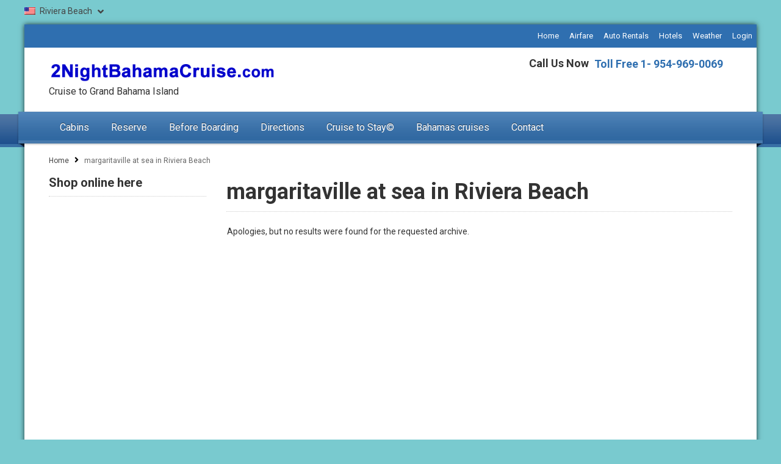

--- FILE ---
content_type: text/html; charset=UTF-8
request_url: https://2nightbahamacruise.com/wp-admin/admin-ajax.php
body_size: -134
content:
show_price_package

--- FILE ---
content_type: text/html; charset=utf-8
request_url: https://www.google.com/recaptcha/api2/aframe
body_size: -87
content:
<!DOCTYPE HTML><html><head><meta http-equiv="content-type" content="text/html; charset=UTF-8"></head><body><script nonce="4C_sLwQCEMUU2neP7hSeIQ">/** Anti-fraud and anti-abuse applications only. See google.com/recaptcha */ try{var clients={'sodar':'https://pagead2.googlesyndication.com/pagead/sodar?'};window.addEventListener("message",function(a){try{if(a.source===window.parent){var b=JSON.parse(a.data);var c=clients[b['id']];if(c){var d=document.createElement('img');d.src=c+b['params']+'&rc='+(localStorage.getItem("rc::a")?sessionStorage.getItem("rc::b"):"");window.document.body.appendChild(d);sessionStorage.setItem("rc::e",parseInt(sessionStorage.getItem("rc::e")||0)+1);localStorage.setItem("rc::h",'1770019166371');}}}catch(b){}});window.parent.postMessage("_grecaptcha_ready", "*");}catch(b){}</script></body></html>

--- FILE ---
content_type: text/css;charset=UTF-8
request_url: https://2nightbahamacruise.com/wp-content/plugins/Tevolution/css.minifier.php
body_size: 36454
content:
<pre>Array
(
    [0] => /var/www/vhosts/2nightbahamacruise.com/httpdocs/wp-content/plugins/Tevolution/style.css
    [1] => /var/www/vhosts/2nightbahamacruise.com/httpdocs/wp-content/plugins/Tevolution-LocationManager/css/location.css
    [2] => /var/www/vhosts/2nightbahamacruise.com/httpdocs/wp-content/plugins/Tevolution-Directory/css/directory.css
)
</pre>body{height: 100%; -webkit-appearance: none;}input[type="button"] {-webkit-appearance: none;} @media screen and (max-width: 650px){body{ min-width: 100%!important;}div#widgets-right .sidebar-name h3{ padding: 15px 25px 15px 7px; text-overflow: ellipsis;}.wp-admin input,.wp-admin select{ max-width: 100%;}}h1 {font-size:24px}img {max-width: 100%;}.form-table #post_type td fieldset label{display:block}meta.foundation-version {font-family: "/5.4.2/"; }meta.foundation-mq-small {font-family: "/only screen/";width: 0em; }meta.foundation-mq-medium {font-family: "/only screen and (min-width:40.063em)/"; width: 40.063em; }meta.foundation-mq-large {font-family: "/only screen and (min-width:64.063em)/"; width: 64.063em; }meta.foundation-mq-xlarge {font-family: "/only screen and (min-width:90.063em)/"; width: 90.063em; }meta.foundation-mq-xxlarge {font-family: "/only screen and (min-width:120.063em)/"; width: 120.063em; }meta.foundation-data-attribute-namespace {font-family: false; }#stripe_cc_month_tr .row3 .month,#stripe_cc_month_tr .row3 .year{width:100%; display:inline-block; }#stripe_cc_month_tr .row3 .month .select-wrap,#stripe_cc_month_tr .row3 .year .select-wrap{width:100%;}#stripe_cc_number_tr td, #stripe_cv2_tr td {vertical-align: middle;}.ajax-fa-spin{margin-left:-24px; display:inline;}@media only screen { .grid .post { width: 100%; position: relative; padding-left: 0.9375rem; padding-right: 0.9375rem; float: left; }}@media only screen and (min-width: 480px) { .grid .post { width: 50%; position: relative; padding-left: 0.9375rem; padding-right: 0.9375rem; float: left; }}@media only screen and (min-width: 768px) { .grid .post { width: 33.33333%; position: relative; padding-left: 0.9375rem; padding-right: 0.9375rem; float: left; }}@media only screen and (min-width: 1024px) {.grid .post { width: 33.33333%; position: relative; padding-left: 0.9375rem; padding-right: 0.9375rem; float: left; }}.reveal-modal-bg, .reveal-overlay { position: fixed; height: 100%; width: 100%; background: black; background: rgba(0, 0, 0, 0.45); z-index: 999999; display: none; top: 0; left: 0; }dialog, .reveal-modal { display: none; position: absolute; z-index: 9999999; width: 94%; top: 0; left:3%; background-color: white; padding: 1.25rem; border: solid 1px #666666; box-shadow: 0 0 10px rgba(0, 0, 0, 0.4);}body dialog, body .reveal-modal{background: #FFF!important;}@media only screen and (max-width: 1600px){dialog, .reveal-modal{overflow-y: auto;}}@media only screen and (max-width: 1500px){dialog, .reveal-modal{max-height: 70%; overflow-y: auto;}}@media only screen and (max-width: 1400px){dialog, .reveal-modal{max-height: 90%; overflow-y: auto;}}@media only screen and (max-width: 40em) { dialog, .reveal-modal { min-height: auto; } }@media only screen and (min-width: 40.063em) { dialog, .reveal-modal { left: 50%; } }dialog .column, dialog .columns, .reveal-modal .column, .reveal-modal .columns { min-width: 0; }dialog > :first-child, .reveal-modal > :first-child { margin-top: 0; }dialog > :last-child, .reveal-modal > :last-child { margin-bottom: 0; }@media only screen and (min-width: 40.063em) { dialog, .reveal-modal { margin-left: -40%; width: 80%; max-height: 85%; overflow-y: auto; top: 40px !important; } }@media only screen and (min-width: 40.063em) { dialog, .reveal-modal { top: 6.25rem; } }dialog .close-reveal-modal, .reveal-modal .close-reveal-modal { font-size:0;}dialog[open] { display: block; visibility: visible; }@media screen and (max-width: 40.063em){.preview_submit_from_data.reveal-modal{ padding: 20px 0px;}.preview_submit_from_data .directory-single-page .hentry .entry-header-logo{width: 100%; display: inline-block;}.preview_submit_from_data .directory-single-page .hentry .entry-header-title{width: 100%; display: inline-block;}.preview_submit_from_data .directory-single-page .hentry .entry-header-title .entry-header-custom-wrap{ margin-bottom: 0;}.preview_submit_from_data .directory-single-page .hentry .entry-header-title .entry-header-custom-wrap .entry-header-custom-left{ border: 0; padding: 0; margin: 0;}.preview_submit_from_data .directory-single-page .hentry .entry-header-title .entry-header-custom-wrap p label{ width: 20%; margin-right: 0;}.preview_submit_from_data .directory-single-page .hentry .entry-header-title .entry-header-custom-wrap p span{ width: 80%;}}dialog, .reveal-modal { padding: 1.875rem; }dialog.radius, .reveal-modal.radius { border-radius: 3px; }dialog.round, .reveal-modal.round { border-radius: 1000px; }dialog.collapse, .reveal-modal.collapse { padding: 0; }@media only screen and (min-width: 40.063em) { dialog.tiny, .reveal-modal.tiny { margin-left: -15%; width: 30%; } }@media only screen and (min-width: 40.063em) { dialog.small, .reveal-modal.small { margin-left: -20%; width: 40%; } }@media only screen and (min-width: 40.063em) { dialog.medium, .reveal-modal.medium { margin-left: -30%; width: 60%; } }@media only screen and (min-width: 40.063em) { dialog.large, .reveal-modal.large { margin-left: -35%; width: 70%; } }@media only screen and (min-width: 40.063em) { dialog.xlarge, .reveal-modal.xlarge { margin-left: -47.5%; width: 95%; } }dialog.full, .reveal-modal.full { top: 0; left: 0; height: 100%; height: 100vh; min-height: 100vh; margin-left: 0 !important; }@media only screen and (min-width: 40.063em) { dialog.full, .reveal-modal.full { margin-left: -50vw; width: 100vw; } }@media print { dialog, .reveal-modal { background: #fff !important; } }.payment_error{color:red;font-size:12px;display:block;}.tev_sorting_option .tev_options_sel { background-color: rgba(0, 0, 0, 0.05); border: 1px solid rgba(0, 0, 0, 0.13); border-radius: 4px;padding: 9px 8px 5px;}.select-wrap .tev_options_sel + span.select { height: 35px; overflow: hidden; }ul.sorting_option { min-width: 150px; height: auto; width: auto; border: 1px #ccc solid; border-radius: 4px; margin-left: 6px; position: absolute;}ul.sorting_option:before { font-family: 'Font Awesome 5 Pro'; position: absolute; right: 10px; top: 7px; content: "\f0d7"; pointer-events:none; z-index: 4;}ul.sorting_option li { padding: 5px 25px 4px 10px; z-index: 2; border-bottom: 1px solid #eee;display: block; clear: both; background: white; border-radius: 2px; }ul.sorting_option li:first-child { border-top: none; }ul.sorting_option li.init:first-child { border-bottom: none; }ul.sorting_option li:last-child { border-bottom: none; }ul.sorting_option li.init {position: relative; height: 32px; overflow: hidden; }ul.sorting_option li.init a{padding: 0;}ul.sorting_option li:not(.init) { float: left; width: 148px; display: none; background: #fff; }ul.sorting_option li:not(.init):hover, ul.sorting_option li.selected:not(.init) { background: #ddd; }li.init { cursor: pointer; }.tev_sorting_option {display: inline-block; position: relative; z-index: 2; margin-bottom: 5px;vertical-align: top; margin-left: 5px;}ul.sorting_option{min-width:150px;height:auto;width:auto;border:1px #ccc solid;border-radius:4px;margin-left:6px;position:absolute;}.post-type-links li > a{ margin:0 4px; }.post-type-links li { margin:0 5px; }ul.sorting_option:before { font-family: 'Font Awesome 5 Pro'; position: absolute; right: 10px; top: 7px; content: "\f0d7"; font-weight: 900; pointer-events:none; z-index: 4;}ul.sorting_option li { padding: 5px 25px 4px 10px; z-index: 2; border-bottom: 1px solid #eee;display: block; clear: both; background: white; border-radius: 2px; }ul.sorting_option li:first-child { border-top: none; }ul.sorting_option li.init:first-child { border-bottom: none; }ul.sorting_option li:last-child { border-bottom: none; }ul.sorting_option li.init {position: relative; height: 32px; overflow: hidden; }ul.sorting_option li.init a{padding: 0;}ul.sorting_option li:not(.init) { float: left; width: 148px; display: none; background: #fff; }ul.sorting_option li:not(.init):hover, ul.sorting_option li.selected:not(.init) { background: #ddd; }li.init { cursor: pointer; }a#submit { z-index: 1; }dialog .close-reveal-modal, .reveal-modal .close-reveal-modal,.modal_close {display: block; height: 22px; position: absolute; right: 3px; top: 3px; width: 22px; z-index: 2; text-align: center;}dialog .close-reveal-modal:before,.reveal-modal .close-reveal-modal:before,.modal_close:before{ content: '\f00d'; font-family: 'Font Awesome 5 Pro'; font-weight: 900; color: #333; font-size: 15px;}@media screen and (max-width: 700px) {.wordpress .tabs + .directory_manager_tab .sort_options { position: relative; top: 0;}}@media screen and (max-width: 480px) {body .list .post .entry .date { background: none; color: #000;}.tab_drawer_heading { background-color: #ccc; color: #fff;border-top: 1px solid #333;margin: 0;padding: 5px 20px;display: block;cursor: pointer;-webkit-touch-callout: none;-webkit-user-select: none;-khtml-user-select: none;-moz-user-select: none;-ms-user-select: none;user-select: none;}.d_active {background-color: #666;color: #fff;}body .list .post .entry .date{background:none;color:#000;}.wordpress .tabs + .directory_manager_tab .sort_options{position:relative;top:0;}.tab_drawer_heading{background-color:#ccc;color:#fff;border-top:1px solid #333;margin:0;padding:5px 20px;display:block;cursor:pointer;-webkit-touch-callout:none;-webkit-user-select:none;-khtml-user-select:none;-moz-user-select:none;-ms-user-select:none;user-select:none;}.d_active{background-color:#666;color:#fff;}}#lost-connection-notice {display:none!important}.form_cat ul {list-style:none}a.toplevel_page_templatic_system_menu .wp-menu-image {background-repeat:no-repeat;background-position:0 0!important;opacity:.8}a.toplevel_page_templatic_system_menu.wp-has-current-submenu .wp-menu-image, a.toplevel_page_templatic_system_menu:hover .wp-menu-image {background-position:0 -30px!important;opacity:1}.sidebar ul li {padding:5px 0}.wp-admin label {cursor:pointer;display:inline}#lost-connection-notice{display:none!important;}.form_cat ul{list-style:none;}a.toplevel_page_templatic_system_menu .wp-menu-image{background-repeat:no-repeat;background-position:0 0!important;opacity:.8;}a.toplevel_page_templatic_system_menu.wp-has-current-submenu .wp-menu-image,a.toplevel_page_templatic_system_menu:hover .wp-menu-image{background-position:0 -30px!important;opacity:1;}.sidebar ul li{padding:5px 0;}.wp-admin label{cursor:pointer;display:inline;}.tevolution_custom_field p{padding-bottom: 0; }.tevolution_custom_field p label{margin-bottom: 0;}.wp-admin .vc_ui-panel label.onoffswitch-label { display: block;}.wp-admin #wpbody-content .wrap .form_row label {display:inline-block;padding:0;text-align:left;vertical-align:top;width:212px}.wp-admin #wpbody-content .wrap .form_row input[type=text] {width:25em}.wp-admin #tvolution_map {padding:15px 0}.wp-admin #tvolution_map .form_row label {font-size:14px;font-weight:600;line-height:1.3}.wp-admin #tvolution_map .form_row .message_note {margin-left:217px}.wp-admin #wpbody-content .wrap #recurring_event .form_row {padding:0!important}#triggermap,.triggermap_fullscreen {background: url("images/fullscreen.png") no-repeat scroll 0 0 rgba(0, 0, 0, 0);cursor: pointer;padding: 12px;position: absolute!important;top: 0!important;z-index: 999999!important;}html{height: 100%;}.map-fullscreen { position:fixed!important; left:0!important; top:0!important; width:100%!important; height:100%!important; z-index:10005;}.body_fullscreen .column,.body_fullscreen .columns{ position: inherit;}.body_fullscreen { overflow:hidden; height: 100%;}.map_loading_div_fullscreen { position:fixed!important; left:0!important; top:0!important; width:100%!important; height:100%!important; z-index:1007!important }.nofound_fullscreen { position:fixed!important; left:50%!important; top:50%!important; z-index:1007!important; margin-left:-150px; margin-top:-40px }.map_category_fullscreen { position:fixed!important; bottom:0!important; width:190px; max-height:90%; left:0!important; z-index:1006!important; background-color:rgba(255, 255, 255, .7); background-color:#f6f6f6 \0/; box-shadow:-2px -2px 2px #ccc; box-sizing:border-box; -moz-box-sizing:border-box; -ms-box-sizing:border-box; -o-box-sizing:border-box; -webkit-box-sizing:border-box; padding:8px;margin-bottom: 0 !important;}.TopLeft_fullscreen { z-index:1006!important; background-image:none!important }.triggermap_fullscreen { z-index:1006!important; position:fixed!important; top:0!important; left:0!important; margin-top:0!important; margin-left:0!important }.body_fullscreen .off-canvas-wrap,.body_fullscreen .inner-wrap,.body_fullscreen .container-wrap,.body_fullscreen .map_full_width,.body_fullscreen .map_full_width,.body_fullscreen .top_banner_section_in{ height:100%!important; position:absolute!important; left:0!important; top:0!important; width:100%!important; overflow:visible; z-index:99999;}.map-fullscreen{ max-height:100%!important;}.iprelative{ width:100%; display:inline-block; float: left;}.body_fullscreen .supreme_wrapper{ height: 100%; width:100%;}.map_loading_div {width: 50px !important; height: 50px !important; margin: auto; background-color: #fff; position: absolute; top: 0; bottom: 0; left: 0; right: 0; z-index: 2; border-radius: 100%; -webkit-animation: scaleout 1.0s infinite ease-in-out; animation: scaleout 1.0s infinite ease-in-out;}.map_loading_div + .map_loading_div { width: 30px !important; height: 30px !important;}.map_loading_div.map_loading_div_bg {animation: 0s ease 0s normal none 1 none; -webkit-animation:none; background: none repeat scroll 0 0 rgba(0, 0, 0, 0.2); border-radius: 0; height: 100% !important; width: 100% !important; z-index: 1;}@-webkit-keyframes scaleout {0% { -webkit-transform: scale(0.0) }100% {-webkit-transform: scale(1.0);opacity: 0;}}@keyframes scaleout {0% { transform: scale(0.0);-webkit-transform: scale(0.0);} 100% {transform: scale(1.0);-webkit-transform: scale(1.0);opacity: 0;}}.temp-zindex {position: relative;z-index: 11;}.tvolution_desc {margin-top:0;margin-left:0!important}.tvolution_dash_link {text-decoration:none}.plugins-php .tmpl-auto-install-yb > p {font-size: 14px;margin-top: 0;padding-bottom: 10px;}#welcome h3#start_tour_eco_system {font-size:32px!important;font-weight:400!important;line-height:1.2!important;text-shadow:1px 1px 1px #fff!important;padding-left:0}#featured_cat #category_page_featured_price,#featured_home #home_page_featured_price {padding: 0 0 15px;}#poststuff #welcome-panel #welcome small {clear:both;display:block;margin-top:15px;font-size:14px}.inside .settings_style span {float:right!important}#wpbody-content .metabox-holder {clear:both}.wp-admin #container {float:left;margin:0 -26.4% 0 0;width:100%}#userform_register_cap { margin-bottom:10px; }#captcha_div { margin-bottom:20px; }.registration-in {background:#F5F5F5;background-image:linear-gradient(top, #F9F9F9 50%, #ECECEC 100%);background-image:-o-linear-gradient(top, #F9F9F9 50%, #ECECEC 100%);background-image:-moz-linear-gradient(top, #F9F9F9 50%, #ECECEC 100%);background-image:-webkit-linear-gradient(top, #F9F9F9 50%, #ECECEC 100%);background-image:-ms-linear-gradient(top, #F9F9F9 50%, #ECECEC 100%);background-image:-webkit-gradient(linear, left top, left bottom, color-stop(0.5, #F9F9F9), color-stop(1, #ECECEC));filter:progid:DXImageTransform.Microsoft.gradient(startColorstr='#F9F9F9', endColorstr='#ECECEC');border:1px solid #DFDFDF;border-radius:3px;box-shadow:0 1px 0 #FFF inset;float:left;margin:0 1.65% 15px 0;width:30%}.registration-in h3 {background:#F1F1F1;background-image:linear-gradient(top, #F9F9F9 0, #ECECEC 100%);background-image:-o-linear-gradient(top, #F9F9F9 0, #ECECEC 100%);background-image:-moz-linear-gradient(top, #F9F9F9 0, #ECECEC 100%);background-image:-webkit-linear-gradient(top, #F9F9F9 0, #ECECEC 100%);background-image:-ms-linear-gradient(top, #F9F9F9 0, #ECECEC 100%);background-image:-webkit-gradient(linear, left top, left bottom, color-stop(0, #F9F9F9), color-stop(1, #ECECEC));filter:progid:DXImageTransform.Microsoft.gradient(startColorstr='#F9F9F9', endColorstr='#ECECEC');border-bottom-color:#DFDFDF;box-shadow:0 1px 0 #FFF;text-shadow:0 1px 0 #FFF;line-height:1.1;padding:10px 2px 10px 9px;margin:0}.templ-middle {margin:15px 10px}#wpbody-content .wrap .form_row {padding:5px;margin:10px 0}.widget_div .active_lnk {display:block;margin-top:15px;float:left}.widget_div .set_lnk {margin-top:15px;cursor:pointer}.widget_div .deactive_lnk {text-decoration:none;margin-top:15px;width:90px}#fb_save_data, #twitter_save_data {color:green;margin:0 5px}#fb-setting-bundle-div label {display:block;float:left;width:100px}.arclist_head h3 {font-size:30px;margin:0}.arclist_head h4 {float:left;font-size:30px;color:#444}.archive_list ul {clear:both}.archive_list ul li {display:block;font-size:13px;margin-bottom:15px;border-bottom:1px solid #BDE1F4;padding-bottom:15px}.archive_list ul li a {font-size:14px;color:#0078BD;line-height:20px}.archive_list ul li a:hover {color:#444}.archive_list ul li span a {font-size:13px;color:#777}.archive_list ul li span a:hover {color:#0078BD}#secondary_ {float:left}.page-container {padding:0 12px}.page_gallery li {float:left;width:150px;margin:5px;list-style:none}.templ-info a {float:left;margin:5px}.templatic_settings h5 {padding:5px;font-size:22px}.templatic_settings h4 {background:#ccc;padding:10px;font-size:18px}.templatic_settings h3 {border-bottom:1px solid #ccc;font-size:17px;font-weight:700;padding-bottom:5px}.templatic_settings h2 {padding:5px;font-size:12px}.widget_div .inside {position:relative}.widget_div {*display:inline;zoom:1;vertical-align:top;border-bottom:1px solid #DFDFDF;padding:20px}.widget_div:last-child {border-bottom:none}#tevolution_bundled .hndle {background:0 0;cursor:default;}#claim_dashboard_metabox .inside {padding-bottom:10px}.floatl {float:left}.templatic-tooltip {font-size:22px;outline:0;cursor:help;text-decoration:none;position:relative;text-indent:-9999px}.templatic-tooltip:hover {text-decoration:none;text-shadow:none}.templatic-tooltip i {line-height:22px}.templatic-tooltip span {margin-left:-999em;position:absolute;padding:10px!important}.templatic-tooltip:hover span {border-radius:5px;box-shadow:2px 2px 2px #999;background:#fff;background-image:linear-gradient(top, #fff 0, #ddd 100%);background-image:-o-linear-gradient(top, #fff 0, #ddd 100%);background-image:-moz-linear-gradient(top, #fff 0, #ddd 100%);background-image:-webkit-linear-gradient(top, #fff 0, #ddd 100%);background-image:-ms-linear-gradient(top, #fff 0, #ddd 100%);background-image:-webkit-gradient(linear, left top, left bottom, color-stop(0, #fff), color-stop(1, #ddd));filter:progid:DXImageTransform.Microsoft.gradient(startColorstr='#fff', endColorstr='#ddd')!important;border:1px solid #bbb;position:absolute;left:-2px;bottom:25px;z-index:99;margin-left:0;width:250px;color:#333;height:auto}.tooltip_arrow {border-color:#ddd transparent;border-style:solid;border-width:10px 10px 0;display:block;float:left;left:10px;position:absolute;bottom:-10px;z-index:99999}.que {position:absolute}.templatic-tooltip:hover img {border:0;margin:-10px 0 0 -55px;float:left;position:absolute}.templatic-tooltip:hover em {font-size:1.2em;font-weight:700;display:block;padding:.2em 0 .6em}.templatic-tooltip:hover .classic {padding:.8em 1em}.templatic-tooltip:hover .custom {padding:.5em .8em .8em 2em}.templatic-tooltip:hover .classic {background:#FFA;border:1px solid #FFAD33}.templatic-tooltip:hover .critical {background:#FCA;border:1px solid #FF3334}.templatic-tooltip:hover .help, .templatic-tooltip:hover .info {background:#9FDAEE;border:1px solid #2BB0D7}.templatic-tooltip:hover .warning {background:#FFA;border:1px solid #FFAD33}* html a:hover {background:0 0}.clearfix {clear:both}.wordpress .tabs { margin: 20px 0 10px; border-bottom: 2px solid rgba(0,0,0,0.13); clear: both; list-style: none;}.wordpress .tabs .normal { float: left; padding: 10px 15px 5px; }.wordpress .tabs:before, .wordpress .tabs:after { content: " "; display: table; }.wordpress .tabs:after { clear: both; }.wordpress .tabs dd, .wordpress .tabs .tab-title { position: relative; margin-bottom: 0; list-style: none; float: left; margin-right: 5px; }.wordpress .tabs dd > a, .wordpress .tabs .tab-title > a { display: inline-block; background: rgba(0,0,0,0.06); color: #444; line-height: 1; padding: 12px 12px 11px; font-size: 14px; border-radius: 3px 3px 0 0; border-width: 2px 2px 0; border-style: solid solid none; border-color: rgba(0,0,0,0.13) rgba(0,0,0,0.13) transparent; }.wordpress .tabs dd > a:hover, .wordpress .tabs .tab-title > a:hover { background: rgba(0,0,0,0.12); }.wordpress .tabs dd.is-active a, .wordpress .tabs .tab-title.is-active a, .wordpress .tabs .tab-title.active a { background: white; color: #222222; position: relative; top: 2px; margin-top: -2px; padding-bottom: 13px;}.wordpress .tabs.radius dd:first-child a, .wordpress .tabs.radius .tab:first-child a { border-bottom-left-radius: 3px; border-top-left-radius: 3px; }.wordpress .tabs.radius dd:last-child a, .wordpress .tabs.radius .tab:last-child a { border-bottom-right-radius: 3px; border-top-right-radius: 3px; }.wordpress .tabs.vertical dd, .wordpress .tabs.vertical .tab-title { position: inherit; float: none; display: block; top: auto; }.wordpress .tabs-content { margin-bottom: 1.5rem; width: 100%; }.tevolution_custom_field { margin-bottom: 1.5rem; display: inline-block; width: 100%;}.wordpress .tabs-content:before, .wordpress .tabs-content:after { content: " "; display: table; }.wordpress .tabs-content:after { clear: both; }.wordpress .tabs-content > .content { display: none; float: left; padding:0 0 0.9375rem; width: 100%; }.wordpress .tabs-content > .content.is-active { display: block; float: none; }.wordpress .tabs-content > .content.contained { padding: 0.9375rem; }.wordpress .tabs-content.vertical { display: block; }.wordpress .tabs-content.vertical > .content { padding: 0 0.9375rem; }@media screen and (max-width: 480px) {.wordpress .tabs dd.is-active a, .wordpress .tabs .tab-title.is-active a { background: white; color: #222222; top: 0; margin-top: 0; padding:12px 12px 11px;}.wordpress .tabs dd > a, .wordpress .tabs .tab-title > a { border-color: rgba(0, 0, 0, 0.13); border-radius: 3px; border-style: solid; border-width: 2px; margin-bottom: 6px; }.wordpress .tabs { border-bottom: 0; }}body #tev_sub_categories {margin:0;padding:12px 0}body #tev_sub_categories ul {margin:0}body #tev_sub_categories ul li {display:inline-block;line-height:normal;margin:0 2% 15px 0;vertical-align:top;width:22.5%}body.taxonomy-ecategory-events #tev_sub_categories ul li .children li{margin-left: 10px; width: 100%; display: inline-block; margin-top: 8px;}.author_custom_post_wrapper{border-bottom:1px solid #ccc;margin:20px 0;}.author_custom_post_wrapper ul{margin:0 0 0 10px;}.author_custom_post_wrapper ul li{display:inline-block;*display:inline;zoom:1;vertical-align:top;line-height:normal;margin-right:3px;}.author_custom_post_wrapper ul li a{display:block;background:#EDEDED;border:1px solid #ccc;border-bottom:none;border-radius:4px 4px 0 0;font-size:12px;text-transform:uppercase;padding:12px;}.author_custom_post_wrapper ul li a.nav-author-post-tab-active{background:#fff;position:relative;padding:12px 12px 13px;margin-bottom:-1px;}.author_custom_post_wrapper ul li.normal{padding-top:11px;}.peoplelisting{margin-left:0;}.peoplelink span{position:relative;padding-right:10px;}.peoplelink span:after{position:absolute;top:-4px;right:2px;content:"I";}.peoplelink span:last-child:after{display:none;}.author_cont{margin-bottom:25px;}body .author_social_networks.social_media .social_media_list{ text-align: left;}.author_cont .author_photo{position:relative;display:inline-block;*display:inline;zoom:1;vertical-align:top;width:31%;border:1px solid #E0E0E0;border-radius:3px;text-align:center;margin:0 5% 30px 0;}.author_cont .author_photo .editProfile{ padding: 3px 0; display: inline-block; width: 100%;}.author_cont .right_box{display:inline-block;*display:inline;zoom:1;vertical-align:top;width:63%;margin:0 0 30px -4px;}.author_cont .author_photo img{display:block;width:352px;max-width:100%;height:auto;}.author_cont .right_box .author_custom_post{list-style:none;margin:8px 0;}.author_cont .right_box ul{margin:0;}.author_cont .right_box ul li{list-style:none;}.right_box .user_dsb_cf > div{display: inline-block; width: 100%;}.user_dsb_cf{margin:20px 0;}.user_dsb_cf p{padding-bottom:5px;}.user_dsb_cf label{display:inline-block;vertical-align:top;width:28%;color:#8f8f8f;padding-right:2%;margin-right:-4px;}.user_dsb_cf span{display:inline-block;vertical-align:top;width:70%;color:#000;}.user_dsb_cf span a{color:#000;}.user_dsb_cf span a:hover{color:#666;}.author_social_networks.social_media .social_media_list{text-align:center;margin:0 0 4px;}.author_social_networks.social_media .social_media_list li{width:auto;}.author_social_networks.social_media .social_media_list li a{padding:0;}.author_social_networks.social_media .social_media_list li a abbr{position:static;}.author_price_details p,.custom_fields_wrap p{display:inline-block;*display:inline;zoom:1;vertical-align:top;width:48%;padding-right:2%;}#content .peoplelisting li{clear:both;height:auto;margin:0 0 20px;overflow:hidden;padding:0;border-bottom:1px solid #ccc;list-style:none;}#content .peoplelisting li img{width:22%;height:auto;float:left;clear:both;margin:0 3% 20px 0;overflow:hidden;padding:0;}#content .peoplelisting li h3 span.total_homes{float:right;font-size:13px;font-weight:700;}#content .people_info h3 a{color:#0165BD;}#content .people_info h3 a:hover{color:#666!important;}#content .people_info h3{margin-top:0;}#content .people_info{float:left;width:75%;margin:0;}#content .people_info .links .profile{font-weight:700;float:right;}.pt-right{float:left;}.pt-right_in{float:left;clear:both;}.pt-right_in input[type=checkbox]{float:left;margin-right:5px;}#field_category li,.pt-right .description{clear:both;float:left;list-style:none;}#field_category{max-width:300px;}#image-profile_photo{ position: relative;}.related_post_grid_view{display:block;clear:both;margin:0;padding:0;}.related_post_grid_view li{display:inline-block;*display:inline;zoom:1;float:none;list-style:none outside none;width:30.4%;margin:0 3.9% 20px 0;padding:0;vertical-align:top;}.related_post_grid_view li:nth-child(3n) { margin-right: 0; }.related_post_grid_view li h3{font-size:14px;line-height:18px;margin-bottom:15px;}.related_post_grid_view li a.post_img{display:block;margin-bottom:5px;}.related_post_grid_view li a.post_img img{max-width:100%;}.pos_navigation{margin:20px 0;height:auto;}.pos_navigation .post_left{float:left;}.pos_navigation .post_left a{background:url(tmplconnector/monetize/templatic-custom_taxonomy/images/previous.png) no-repeat left 12px;color:#868686;padding:10px;}.pos_navigation .post_right{float:right;}.pos_navigation .post_right a{background:url(tmplconnector/monetize/templatic-custom_taxonomy/images/next.png) no-repeat right 13px;color:#868686;padding:10px;}.widget{margin-bottom:40px;}.templatic_about_us{margin-top:15px;}body.tevolution-directory .get_direction #from-input{font-size:14px;}body.tevolution-directory .get_direction .b_getdirection{color:#fff;margin:0 15px 5px 0;}body.tevolution-directory .sidebar .get_direction #from-input{margin-bottom:5px;}body.tevolution-directory .sidebar .get_direction .b_getdirection{margin:0 2px 5px 0;}.get_direction > div#dir-container { clear: both; }.testimonials .active { background: none !important; }.gm-style img { max-width: none; }.gm-style .google-map-info h6 span{font-size:14px;font-weight:700;}.gm-style .google-map-info p{font-size:11px;font-weight:400;word-wrap:break-word;white-space:normal;padding:0 5px;}.map_rating span{margin-left:8px;}.rating-on { color:#F0B74A; }.rating-off { color:#DFDFDF; }.map_rating i { position: relative; top: 2px;}[class*="rating"] i:before { display: inline-block; font-family: 'Font Awesome 5 Pro';font-style: normal;font-weight: 900;line-height: 1;-webkit-font-smoothing: antialiased;-moz-osx-font-smoothing: grayscale; }.rating-off:before, .rating-on:before { content:"\f005" }.average_rating .fa-stack,.single_rating .fa-stack { height: 1em; line-height: 1em; width: 1em; vertical-align: initial;margin-right: 2px;}.fa-star-half.rating-half-on:before { content:"\f089"}#map_canvas .infoBox img{position:absolute!important;right:7px;top:7px;z-index:9;}#map_canvas .google-map-info .map-inner-wrapper{position:relative;line-height:18px;}#map_canvas .google-map-info .map-inner-wrapper img{position:static!important;}#map_canvas .google-map-info .map-inner-wrapper .map-item-img{width:90px;height:90px;box-sizing:border-box;-moz-box-sizing:border-box;-ms-box-sizing:border-box;-o-box-sizing:border-box;-webkit-box-sizing:border-box;margin:0 auto 12px;}#map_canvas .google-map-info .map-inner-wrapper .map-item-info.no_map_image{padding:5px 0;margin:0;}#map_canvas .google-map-info .map-inner-wrapper .map-item-info{position:relative;width:100%;background:#fff;box-sizing:border-box;-moz-box-sizing:border-box;-ms-box-sizing:border-box;-o-box-sizing:border-box;-webkit-box-sizing:border-box;text-align:center;padding:62px 0 5px;}.map_infobubble .map-item-info{border:3px solid #939393;}#gmap .map_infobubble .map-item-info{border:none;}#gmap #map_canvas .google-map-info.map-image .map-inner-wrapper .map-item-info .map-item-img{top: -42px;}#map_canvas .google-map-info .map-inner-wrapper .map-item-img img{display:block;background:#fff;max-width:100%;height:100%;box-sizing:border-box;-moz-box-sizing:border-box;-ms-box-sizing:border-box;-o-box-sizing:border-box;-webkit-box-sizing:border-box;border-radius:200px;box-shadow:0 3px 2px #555;padding:2px;margin:0;}#map_canvas .google-map-info .map-inner-wrapper .map-item-info h6{display:block;font-size:14px;color:#333;font-weight:700;margin:0 0 6px;}#map_canvas .google-map-info .map-inner-wrapper .map-item-info h6 a{font-size:14px;}#map_canvas .google-map-info .map-inner-wrapper .map-item-info .map_rating img{box-shadow:none;box-radius:none;position:relative;vertical-align:middle;}#map_canvas .google-map-info .map-inner-wrapper .map-item-info .close-infobox{position:absolute;top:4px;right:4px;width:14px;height:14px;border:1px solid #939393;font-family:Arial, Helvetica, sans-serif;color:#939393;font-size:10px;text-align:center;line-height:15px;cursor:default;}#map_canvas .google-map-info .map-inner-wrapper .map-item-info .close-infobox:hover{border-color:#000;color:#000;}#map_canvas .google-map-info .map-inner-wrapper .map-arrow{position:absolute;bottom:-23px;left:85px;width:38px;height:26px;background:url(images/map-tooltip.png) no-repeat 0 0;}#map_canvas .google-map-info.map-image .map-inner-wrapper{margin-top:53px;}#map_canvas .google-map-info.map-image .map-inner-wrapper .map-item-info .map-item-img{position:absolute;top:-38px;left:57px;}#map_canvas .gm-style-iw .google-map-info.map-image .map-inner-wrapper .map-item-img{display:none;top:0;}#map_canvas .gm-style-iw .google-map-info.map-image .map-inner-wrapper{margin-top:0;}#map_canvas .gm-style-iw .google-map-info .map-inner-wrapper .map-item-info{padding:0;}.map_infoarrow>div:last-child{background:url(images/map-tooltip.png) no-repeat scroll center center rgba(0,0,0,0);border:medium none!important;height:26px!important;margin:-3px 0 0 -18px!important;width:36px!important;}body #map_canvas .google-map-info .map-inner-wrapper .map-item-info .map_rating{padding:3px 0;}.searchform_wdgt .min_range,.searchform_wdgt .max_range{width:49% !important;}.sidebar .templatic_advanced_search .searchform_wdgt input[type=text], .sidebar .templatic_advanced_search .searchform_wdgt select, .sidebar .templatic_advanced_search .searchform_wdgt textarea {width:100%;max-width:100%;box-sizing:border-box; -ms-box-sizing:border-box; -moz-box-sizing:border-box; -o-box-sizing:border-box; -webkit-box-sizing:border-box;}.sidebar .templatic_advanced_search .searchform_wdgt .hasDatepicker {max-width:85%!important;margin-right:3%}.form_cat_left.hr_input_multicheckbox {max-height: 64px;overflow-y: auto;}.author_rating {float:right}.author_rating img {max-width:none!important}.home_page_content .search_nearby_widget .searchform_wdgt input[type=text] {display:inline-block;*display:inline;zoom:1;vertical-align:top;width:40%}.home_page_content .search_nearby_widget .searchform_wdgt input[type=submit] {display:inline-block;*display:inline;zoom:1;vertical-align:top;margin:0}.home_page_content .search_nearby_widget.search_by_mile_active .searchform_wdgt input[type=text], .home_page_content .search_nearby_widget.search_by_mile_active .searchform_wdgt select {width:26%}.browse_by_category span.class-img {background-repeat:no-repeat;display:inline-block;height:16px;margin-left:4px;position:relative;top:3px;width:16px;cursor:pointer}.pos_navigation{margin:20px 0;height:auto;}.pos_navigation .post_left{float:left;}.pos_navigation .post_left a{background:url(tmplconnector/monetize/templatic-custom_taxonomy/images/previous.png) no-repeat left 12px;color:#868686;padding:10px;}.pos_navigation .post_right{float:right;}.pos_navigation .post_right a{background:url(tmplconnector/monetize/templatic-custom_taxonomy/images/next.png) no-repeat right 13px;color:#868686;padding:10px;}.widget{margin-bottom:40px;}.templatic_about_us{margin-top:15px;}body.tevolution-directory .get_direction #from-input{font-size:14px;}body.tevolution-directory .get_direction .b_getdirection{color:#fff;margin:0 15px 5px 0;}body.tevolution-directory .sidebar .get_direction #from-input{margin-bottom:5px;}body.tevolution-directory .sidebar .get_direction .b_getdirection{margin:0 2px 5px 0;}.gm-style .google-map-info h6 span{font-size:14px;font-weight:700;}.gm-style .google-map-info p{font-size:11px;font-weight:400;word-wrap:break-word;white-space:normal;padding:0 5px;}.map_rating span{margin-left:8px;}#map_canvas .infoBox img{position:absolute!important;right:7px;top:7px;z-index:9;}#map_canvas .google-map-info .map-inner-wrapper{position:relative;line-height:18px;}#map_canvas .google-map-info .map-inner-wrapper img{position:static!important;}#map_canvas .google-map-info .map-inner-wrapper .map-item-img{width:90px;height:90px;box-sizing:border-box;-moz-box-sizing:border-box;-ms-box-sizing:border-box;-o-box-sizing:border-box;-webkit-box-sizing:border-box;margin:0 auto 12px;}#map_canvas .google-map-info .map-inner-wrapper .map-item-info{position:relative;width:100%;background:#fff;box-sizing:border-box;-moz-box-sizing:border-box;-ms-box-sizing:border-box;-o-box-sizing:border-box;-webkit-box-sizing:border-box;text-align:center;padding:62px 0 5px;}.map_infobubble .map-item-info{border:3px solid #939393;}#map_canvas .google-map-info .map-inner-wrapper .map-item-img img{display:block;background:#fff;max-width:100%;height:100%;box-sizing:border-box;-moz-box-sizing:border-box;-ms-box-sizing:border-box;-o-box-sizing:border-box;-webkit-box-sizing:border-box;border-radius:200px;box-shadow:0 3px 2px #555;padding:2px;margin:0;}#map_canvas .google-map-info .map-inner-wrapper .map-item-info h6{display:block;font-size:14px;color:#333;font-weight:700;margin:0 0 6px;}#map_canvas .google-map-info .map-inner-wrapper .map-item-info h6 a{font-size:14px;}#map_canvas .google-map-info .map-inner-wrapper .map-item-info .close-infobox{position:absolute;top:4px;right:4px;width:14px;height:14px;border:1px solid #939393;font-family:Arial, Helvetica, sans-serif;color:#939393;font-size:10px;text-align:center;line-height:15px;cursor:default;}#map_canvas .google-map-info .map-inner-wrapper .map-item-info .close-infobox:hover{border-color:#000;color:#000;}#map_canvas .google-map-info .map-inner-wrapper .map-arrow{position:absolute;bottom:-23px;left:85px;width:38px;height:26px;background:url(images/map-tooltip.png) no-repeat 0 0;}#map_canvas .google-map-info.map-image .map-inner-wrapper{margin-top:53px;}#map_canvas .google-map-info.map-image .map-inner-wrapper .map-item-info .map-item-img{position:absolute;top:-38px;left:57px;}#map_canvas .gm-style-iw .google-map-info.map-image .map-inner-wrapper .map-item-img{display:none;top:0;}#map_canvas .gm-style-iw .google-map-info .map-inner-wrapper .map-item-info.no_map_image{margin:0;}#map_canvas .gm-style-iw .google-map-info.map-image .map-inner-wrapper{margin-top:0;}#map_canvas .gm-style-iw .google-map-info .map-inner-wrapper .map-item-info{padding:0;}.map_infoarrow>div:last-child{background:url(images/map-tooltip.png) no-repeat scroll center center rgba(0,0,0,0);border:medium none!important;height:26px!important;margin:-3px 0 0 -18px!important;width:36px!important;}body #map_canvas .google-map-info .map-inner-wrapper .map-item-info .map_rating{padding:3px 0;}.searchform_wdgt .min_range,.searchform_wdgt .max_range{width:49%!important;}.sidebar .templatic_advanced_search .searchform_wdgt input[type=text],.sidebar .templatic_advanced_search .searchform_wdgt select,.sidebar .templatic_advanced_search .searchform_wdgt textarea{width:100%;max-width:100%;box-sizing:border-box;-ms-box-sizing:border-box;-moz-box-sizing:border-box;-o-box-sizing:border-box;-webkit-box-sizing:border-box;}.sidebar .templatic_advanced_search .searchform_wdgt .hasDatepicker{max-width:85%!important;margin-right:3%;}.tevolution_author_listing .featured_agent_list li {border-bottom:1px solid rgba(0, 0, 0, .13)}.tevolution_author_listing .featured_agent_list li .author_info p {padding-bottom: 0;}.tevolution_author_listing .featured_agent_list li a img {display:block}.tevolution_author_listing .featured_agent_list li p a {width:100%; max-width:none; font-weight:700 }.tevolution_author_listing .featured_agent_list li{border-bottom:1px solid rgba(0,0,0,.13);}.tevolution_author_listing .featured_agent_list li .author_info p{padding-bottom:0;}.tevolution_author_listing .featured_agent_list li a img{display:block;}.tevolution_author_listing .featured_agent_list li p a{width:100%;max-width:none;font-weight:700;}.author_rating{float:right;}.author_rating img{max-width:none!important;}.home_page_content .search_nearby_widget.searchform_wdgt input[type=text]{display:inline-block;*display:inline;zoom:1;vertical-align:top;width:40%;}.home_page_content .search_nearby_widget .searchform_wdgt input[type=submit]{display:inline-block;*display:inline;zoom:1;vertical-align:top;margin:0;}.home_page_content .search_nearby_widget.search_by_mile_active .searchform_wdgt input[type=text],.home_page_content .search_nearby_widget.search_by_mile_active .searchform_wdgt select{width:26%;}.browse_by_category span.class-img{background-repeat:no-repeat;display:inline-block;height:16px;margin-left:4px;position:relative;top:3px;width:16px;cursor:pointer;}.pac-container{z-index: 9999999;}.social_login { margin-top: 20px; margin-left: 2px !important; text-align: center;}ul.social_login li { display: inline-block; border: none; margin-right: 5px; }ul.social_login li:last-child { margin-right: 0px; }ul.social_login li a { padding:5px 15px 5px 30px; border-radius: 2px; display: inline-block; margin-bottom: 10px; position: relative; color: #fff;}ul.social_login a:hover { box-shadow: none; opacity: 0.9; color: #FFF;}ul.social_login .facebook { background-color: #3B5998; } ul.social_login .google { background-color: #DF4F37;}ul.social_login .twitter { background-color: #55ACEE; }ul.social_login li:first-child{ width:100%; display:inline-block; margin-right:0; text-align:center; margin-bottom:5px;}ul.social_login li a:before{ font-size:16px; font-family: 'Font Awesome 5 Pro'; position: absolute; left: 0; top: 0; height: 20px; width: 40px; text-align: center; padding-top: 7px; }ul.social_login .facebook:before { content: "\f09a";}ul.social_login .google:before { content: "\f0d5";}ul.social_login .twitter:before { content: "\f099";}.login_sep{ text-align: center;}.sidebar ul.social_login { margin:auto; display:block; text-align:center;}.sidebar ul.social_login li { border-bottom:0; display:inline-block; margin:0 5px 0 0;}.sidebar ul.social_login li a{position:relative; font-size:0; width:40px; height:40px; display:inline-block; color:#FFF; padding: 0;}.accordion { margin-bottom: 0; border:1px solid #F5F5F5; }.accordion:before, .accordion:after { content: " "; display: table; }.accordion:after { clear: both; }.accordion .accordion-navigation, .accordion dd { display: block; margin-bottom: 0 !important; margin-left:0; padding:0 2px; } .accordion .accordion-navigation.active > a, .accordion dd.active > a { color:#0165BD; } .accordion .accordion-navigation.acc-done > a, .accordion dd.acc-done > a { color:#19bb9b; }.accordion .accordion-navigation > div, .accordion dd > div { border-top:2px solid #fff; }.accordion .accordion-navigation > a, .accordion dd > a { border-top:2px solid #fff; background:rgba(0,0,0,0.03);color: #5d605f; display: block; font-family: "Helvetica Neue", "Helvetica", Helvetica, Arial, sans-serif; font-size: 1rem; }.accordion .accordion-navigation > a span, .accordion dd > a span { padding:0.8rem 0; display:inline-block; line-height:1.8; }.accordion .accordion-navigation > a span:first-child, .accordion dd > a span:first-child { border-right:2px solid #fff; max-width:50px; text-align:center; width:100%; }.accordion .accordion-navigation > a span:first-child + span, .accordion dd > a span:first-child + span { padding-left:1.4rem; min-width: auto;}.accordion .accordion-navigation > a span:last-child, .accordion dd > a span:last-child { float:right; max-width:40px; text-align:center; width:100%; }.accordion .accordion-navigation:first-child > a, .accordion dd:first-child > a { border-top:none; }.accordion .accordion-navigation:last-child > div, .accordion dd:last-child > div { border-bottom:none; }.accordion .accordion-navigation > a:hover, .accordion dd > a:hover {}.accordion .accordion-navigation > .content, .accordion dd > .content { display: none; padding: 0.9375rem; }.accordion .accordion-navigation > .content.active, .accordion dd > .content.active { display: block; background:rgba(0,0,0,0.03); }.accordion .accordion-navigation #loginform .social_login,.accordion .accordion-navigation #loginform .social_login li:first-child{ text-align: left;}.accordion .accordion-navigation.current .fa-caret-right{ display: none;}.tmpl-accordion { margin-bottom: 15px; width: 100%; display: inline-block; border: 1px solid #e5e5e5;}.tmpl-accordion:before, .tmpl-accordion:after { content: " "; display: table; }.tmpl-accordion:after { clear: both; }.tmpl-accordion .tmpl-accordion-navigation{ display: block; margin-left:0; width: 100%; display: inline-block; float: left;} .tmpl-accordion .tmpl-accordion-navigation > div{ border-top:2px solid #fff; }.tmpl-accordion .tmpl-accordion-navigation > a{ background:#F5F5F5;color: #5d605f; display: block; padding: 7px; font-size: 1rem; border-bottom: 1px solid #e5e5e5;}.tmpl-accordion .tmpl-accordion-navigation:last-child > a{ border-bottom: 0;}.tmpl-accordion .tmpl-accordion-navigation > a span{ padding:0.8rem 0; display:inline-block; line-height:1.8; }.tmpl-accordion .tmpl-accordion-navigation > a span:first-child{ border-right:2px solid #fff; max-width:50px; text-align:center; width:100%; }.tmpl-accordion .tmpl-accordion-navigation > a span:first-child + span{ padding-left:1.4rem; }.tmpl-accordion .tmpl-accordion-navigation > a span:last-child{ float:right; max-width:40px; text-align:center; width:100%; }.tmpl-accordion .tmpl-accordion-navigation:first-child > a { border-top:none; }.tmpl-accordion .tmpl-accordion-navigation:last-child > div{ border-bottom:none; }.tmpl-accordion .tmpl-accordion-navigation > .content{ display: none; padding: 0.9375rem; margin-bottom: 0!important;}.tmpl-accordion .tmpl-accordion-navigation > .content.active{ display: block; background: #FFF;}.tmpl-accordion .tmpl-accordion-navigation #loginform .social_login{ text-align: left;}.tmpl-accordion .tmpl-accordion-navigation.current .fa-caret-right{ display: none;}.custom_fields_load{position:relative;}.custom_fields_load:before{content:" ";display:block;height:70px;left:50%;margin-left:-15px;margin-top:-15px;position:absolute;top:3%;width:70px;z-index:10;}.custom_fields_load:after{background-color:#fff;bottom:0;content:" ";display:block;left:0;opacity:0.7;filter:alpha(opacity=70);position:absolute;right:0;top:0;}.overlay_opacity { position:relative; }.overlay_opacity:before { background-color:rgba(0,0,0,0.1); bottom: 15px; content: "";display: block; left: auto;position: absolute; right: auto; top:0;width: 100%;z-index: 1;}.overlay_opacity .pkg-button{ display:none; }.preview_submit_from_data .entry-header-logo { max-width:165px; }@media only screen and (min-width:1200px) {.reveal-modal.preview_submit_from_data.open{width:60%;margin:auto auto auto -30%;}}.reveal-modal.preview_submit_from_data #content{width:100%;margin:0;}.preview_submit_from_data .content-sidebar-wrap{ max-width: 100%; width: 100%; display: inline-block;}.preview_submit_from_data .content-sidebar-wrap .columns{ width: 100%; padding: 0;}.packageblock .packagelistitems{position:relative; background: #FFF; width: 100%; display: inline-block; padding: 15px; margin-bottom: 15px; list-style: none; border: 1px solid rgba(0,0,0,0.2)}.packageblock h3{ margin-bottom: 0;}.packageblock .packagelistitems.selected{background: rgba(6, 101, 189, 0.05)}.packageblock:last-child{ margin-bottom: 0; border-bottom: 0;}.packageblock .packagelistitems .panel-default{ padding-right: 100px;}.packagelistitems{ margin: 0;}.packageblock .panel-heading h3,.step-payment h5.payment_head,.login_submit .sec_title h3{ margin-top: 0;}.packageblock .pkg-button {margin:0;display:table; position:absolute; right:15px;top:15px;}.packageblock .panel-body p{ padding-bottom: 0;}.packageblock .panel-desc .panel-body *{ line-height: 1.4; margin:0; font-size: 12px; list-style: none;}.wp-admin .step-plan{ display: block; width: auto; box-sizing: border-box; padding: 10px 0;}.wp-admin .step-plan *{ box-sizing: border-box;}.wp-admin .packageblock{ width: 100%; display: inline-block; float: left; margin-bottom: 10px;}.wp-admin .packageblock .pkg-button .btn{ display: block;}.wp-admin .packageblock .packagelistitems{ background: rgba(0,0,0,0.03); margin-bottom: 0;}.wp-admin .packageblock .packagelistitems.selected{ background: rgba(0,0,0,0.1);}.wp-admin #wpbody-content .wrap #show_featured_option .form_row label{ width: 100%;}.wp-admin #poststuff .packageblock .panel-heading h3{ padding: 0 0 5px;}.header-widget-wrap #sidebar-header{ width: 100%; }.header-widget-wrap #sidebar-header form{float:right;width:100%;text-align:right;margin-top:16px;}.header-widget-wrap #sidebar-header form label{ padding: 7px 20px 0 0; font-weight: 600;}.header-widget-wrap #sidebar-header form input[type=text],#sidebar-header form .select-wrap,body.tevolution-directory #sidebar-header .search_nearby_widget .searchform_wdgt input[type="text"] {display:inline-block;*display:inline;zoom:1;vertical-align:top;width:50%;margin-right:1.5%;}.header-widget-wrap #sidebar-header form input[type=submit],.header-widget-wrap #sidebar-header form input[type=submit].sgo{display:inline-block;*display:inline;zoom:1;vertical-align:top;margin:0;}@media screen and (min-width: 1200px){#header .header-widget-wrap #sidebar-header form .form_row{ padding-bottom: 0; float: left; display: inline-block; width: 25%; clear: none; margin-right: 0; padding-right: 10px;}#header .header-widget-wrap #sidebar-header form .form_row.address_search{ width: 50%;}#header .header-widget-wrap #sidebar-header form .form_row input,#header .header-widget-wrap #sidebar-header form .form_row .select-wrap{margin-bottom: 10px; width: 100%!important;}#header .header-widget-wrap #sidebar-header form .form_row.address_search input,#header .header-widget-wrap #sidebar-header form .form_row.address_search .select-wrap{ width: 46%!important}}@media screen and (max-width: 1200px){.header-widget-wrap #sidebar-header form{text-align: center;}.header-widget-wrap #sidebar-header form input[type=text],#sidebar-header form .select-wrap,body.tevolution-directory #sidebar-header .search_nearby_widget .searchform_wdgt input[type="text"]{ width: 100%;}.header-widget-wrap #sidebar-header form .select-wrap span.select{max-width: 100%;}}.home_page_content .templatic_advanced_search .searchform_wdgt .form_row{display:inline-block;*display:inline;zoom:1;vertical-align:top;width:47%;margin-right:2%;}.home_page_content .templatic_advanced_search .searchform_wdgt .form_row input[type=text],.home_page_content .templatic_advanced_search .searchform_wdgt .form_row select,.home_page_content .templatic_advanced_search .searchform_wdgt .form_row textarea{max-width:none;width:100%;}.how_to_reg{background:#FFFBEF;padding:15px 15px 0;clear:both;}.form_row label{display:block;}.form_row .hr_input_radio label{display:inline;}.login,.registration{padding:30px 0 15px;}.signup form{font-size:12px;color:#9ca4aa;}.user_type label{margin-right:30px;}.row-sec{margin-top:30px;}.sec_title h3{margin-bottom:20px;}.sec_title h3 span{font-size:12px;}.form_row .selectbox,.form_row input.input-text,.form_row input[type=date],.form_row input[type=datetime-local],.form_row input[type=datetime],.form_row input[type=email],.form_row input[type=file],.form_row input[type=month],.form_row input[type=number],.form_row input[type=password],.form_row input[type=search],.form_row input[type=tel],.form_row input[type=text],.form_row input[type=url],.form_row select,.form_row textarea,input[type=time],input[type=week]{width:100%;max-width:370px;}.form_row textarea{width:100%;min-height:unset;height:70px;max-width:450px;display:block;}.form_row .wp-editor-wrap{width:100%!important;max-width:600px;}.form_row .wp-editor-wrap textarea{max-width:none;}.wp-editor-wrap .mceToolbar tr td{float:left;}.upload{position:relative;overflow:hidden;}.uploadfilebutton{position:absolute!important;font-size:30px;cursor:pointer;z-index:2147483583;top:0;left:0;opacity:0;max-width:none;width:100%; height: 100%; margin: 0; padding: 0;}#uploadimage,.upload.button{display:inline-block!important;vertical-align:top;top:4px;background:#F7F7F7;border:1px solid #e0e0e0\0/;border:1px solid rgba(0,0,0,.1);color:#666;text-align:center; box-shadow: none;}#uploadimage:hover,.upload.button:hover{background:#000;color:#fff;}.customize-control-content textarea{width:257px;height:108px;}.form_row #term_and_condition + label { display: inline-block; }.form_row label{line-height:22px;margin-bottom:0;}.form_row input[type="checkbox"] + label{display: inline-block;vertical-align: top; margin-left:0; }.form_row label:hover{color:#666;}.form_row label span#ftrhome,.form_row label span#ftrcat,.form_row .required,.form_row label span{font-size:14px; font-weight:bold;vertical-align:top;margin-left:3px;}#price_package_price_list .form_cat{color:#000000;font-size:20px;font-weight:bold;margin-top:10px;}.form_row{position:relative;padding:0 0 20px;}.form_row .form_row{margin-left:0;}#submit_form .custom_fileds.address.form_row div.form_row:last-of-type { padding-bottom: 0; }.form_row button,.form_row input[type=button],.form_row input[type=password],.form_row input[type=reset],.form_row input[type=submit],.form_row input[type=text],.form_row select,.form_row textarea{margin-top:0;}span.error,.form_row span.error_message,span.message_error,span.message_error2{ width:100%;font-size:12px;color:red;line-height:normal;float:none;clear:both; display: inline-block;}.message_error2{color:red; margin-top: 4px;}#cat_price_total_price>span,.form_cat>span{float:left;}.form_cat .total_charges b {float: left;font-weight: bold;margin-left: 0;margin-right: 5px;}#cat_price_total_price>span#result_price_equ,.form_cat>span#pakg_add,.form_cat>span#pakg_price_add{margin:0 4px;}.hentry.error{color:#444;}.tev_error{background-color:#ffebe8;border-color:#c00;margin:5px 0 15px;padding:0 .6em;border-radius:3px;border-style:solid;border-width:1px;}div.tev_error p{margin:.5em 0;padding:2px;}.form_row .indicates{color:red;}.form_row .description,.form_row span.message_note{display:block;clear:both;font-size:12px;line-height:normal;}.form_row label{font-size:14px;}.form_row b{font-weight:400;vertical-align:middle;margin-left:6px;}.category_label{margin:5px 0 10px;}.form_cat_left{padding:3px 0 10px;}.form_cat_left .hr_input_radio li input[type=radio]{top:3px \0/!important;top:7px;}.form_cat_left .hr_input_radio li input[type=radio] { display: inline-block; vertical-align: top; margin-top: 4px; }.form_cat_left .hr_input_radio li input + label { width:auto; max-width: 120px; }.category_label .cf_checkbox{overflow-y:auto;background:#fff;border:1px solid #e5e5e5 \0/;box-sizing:border-box;-moz-box-sizing:border-box;-ms-box-sizing:border-box;-o-box-sizing:border-box;padding:10px;}.category_label .form_cat,.form_cat_left .form_cat{vertical-align:top;width:auto;}body .cf_checkbox .form_cat label{width:100%;}.cf_checkbox ul{list-style:none;margin:0 0 5px 20px!important;}.category_label .form_cat input[type=radio],.form_cat_left .form_cat input[type=radio]{margin:0 5px 0 0;}.category_label .form_cat input[type=checkbox],.form_cat_left .form_cat input[type=checkbox]{margin:-3px 5px 0 0;}.form_cat > input + label { display:inline-block; margin-top:0px; }#submit_form .wp-editor-container,#userform .wp-editor-container{border:1px solid #e5e5e5 \0/;border:1px solid rgba(0,0,0,.12);}#submit_form .ajax-file-upload-red{cursor:pointer;}#images_gallery_container li{width:100px;}#map_canvas{ height:360px; overflow: hidden; position: relative; }.TopRight{ position: relative; }#submit_form #map_canvas{height:200px;}.wp-editor-wrap .mce-toolbar-grp button{background: none!important;}.wp-admin #map_canvas{height:400px;max-width:420px;margin-left:220px!important;}.file_value{position:relative;margin:17px 0 0 15px!important;}#map_canvas img{max-width:none;}.paf_search input[type=text]{width:100%;box-sizing:border-box;-moz-box-sizing:border-box;-ms-box-sizing:border-box;-o-box-sizing:border-box;-webkit-box-sizing:border-box;}.home .map_fixed_width{max-width:1230px;margin:0 auto; padding: 0 15px;}.home .map_full_width{max-width:100%;}.map_sidebar .top_banner_section_in{position:relative;}.pe_advsearch_form{width:200px;max-height:100%;overflow:hidden;position:absolute;left:0;bottom:0;background:rgba(255,255,255,.9);background:#f6f6f6 \0/;box-shadow:-2px -2px 2px #ccc;box-sizing:border-box;-moz-box-sizing:border-box;-ms-box-sizing:border-box;-o-box-sizing:border-box;-webkit-box-sizing:border-box;padding:8px;margin-bottom:0;}.pe_advsearch_form #toggle_postID{overflow-y:auto;max-height:216px;}.mw_cat_title{margin-top:4px;font-weight:700;}.mw_cat_title label{display:inline-block;*display:inline;zoom:1;vertical-align:top;margin:0;}.mw_cat_title span{display:inline-block;*display:inline;zoom:1;vertical-align:top;float:left;}.tevolution_google_map{position:relative;}.tevolution_google_map #panel{position:absolute;top:-1px;right:120px;z-index:9;}.tevolution_google_map #panel input[type=button]{background:#fff;border:1px solid #717B87;border-radius:0;box-shadow:0 2px 4px rgba(0,0,0,.4);font-size:13px;color:#333;font-weight:400;padding:6px 6px 5px;}.iprelative{position:relative;}#map_marker_nofound{position:absolute;top:0;right:0;bottom:0;left:0;margin:auto;max-width:300px;height:80px;width:100%;border:solid 1px #ddd;display:none;padding:8px;background:#fff;}#map_marker_nofound h3{margin:0;padding:0;color:#2e394c;}#map_marker_nofound p{color:#666;margin-top:5px;font-size:12px;}#advmap_counter{position:absolute;bottom:55px;right:10px;width:55px;height:50px;display:none;text-align:center!important;line-height:45px;font-size:18px;color:#ffe400;}#map_loading_div{width:940px;height:425px;z-index:1;display:block;position:absolute;top:0;left:0;background:#000 url(images/map_loading.gif) 50% 50% no-repeat;color:#fff;text-align:center;opacity:.5;filter:alpha(opacity=50);}.top_banner_section_in #map_loading_div { display: none !important; }#map-container img { max-width: none !important; }#map-container{margin-bottom: 20px;}@media only screen and (min-width:767px) {.get_direction #from-input,.get_direction .b_getdirection,.get_direction select#travel-mode-input,.get_direction a.button{margin-right:15px;margin-top: 0;margin-bottom: 0;}}.select-wrap { position:relative;}#submit_form .form_row .select-wrap {min-width:370px; width: 100%; display: inline-block; min-height: 38px;}.widget .select-wrap select,.select-wrap select{ position:relative; cursor:pointer; width: 100%;}.select-wrap select option{ font-size:15px; margin:5px 0; padding: 0 12px;}.select-wrap span.select{ position:absolute; left:0; top:0; background: #fff; border:1px solid rgba(0,0,0,0.2); padding:5px 12px; max-width:370px; width:100%; cursor:pointer; text-align:left; min-height: 35px; max-height:35px; overflow: hidden;}.select-wrap span.select:after{ content: "\f0d7"; position:absolute; right:8px; top:8px; font-family:'Font Awesome 5 Pro'; font-weight: 900; }select#scat + span.select {display: block;}select#scat {opacity: 0 !important;}.select-wrap .tev_options_sel + span.select { background-color: rgba(0, 0, 0, 0.05); border: 1px solid rgba(0, 0, 0, 0.13); border-radius: 4px;}.select-wrap .tev_options_sel + span.select:after { top: 6px; }#toggle_categoryID,#toggle_postID{display:none;}#toggle_category,#toggle_post_type{bottom:0;cursor:pointer;position:absolute;left:8px;z-index:8;}.toggle_post_type{width:16px;height:16px;display:block;}.toggleoff:before { font-family: 'Font Awesome 5 Pro';content: "\f0fe"; }.toggleon:before { font-family: 'Font Awesome 5 Pro'; content: "\f056"; }.custom_categories label{display:block;line-height:18px;padding:4px 4px 4px 50px;}#toggle_postID .custom_categories label img{margin-right:5px;}.custom_categories label img{position:relative;vertical-align:baseline;margin-bottom:0;}.custom_categories label input[type=checkbox]{position:relative;margin:0 7px 0 -25px;}.package label{display:block;position:relative;max-width:365px;background:#f2f2f2;border:1px solid #e4e4e4;border-radius:5px;-ms-box-sizing:border-box;-moz-box-sizing:border-box;-o-box-sizing:border-box;-webkit-box-sizing:border-box;padding:15px 20px 10px 45px;margin-bottom:25px;}.package label input[type=radio]{position:absolute;top:24px;left:15px;}.backedn_package label input[type=radio]{top:24px;}.package label h3{border-bottom:none;font-size:20px;color:#000;line-height:normal;padding:0;margin:0;}.package p{padding:6px 0;margin:0;}.sublog_login{margin-bottom:0;}.form_row #add_coupon{float:left;}.form_row #address{margin-right:5px;}.ui-datepicker-trigger{background:0 0;border:none;vertical-align:top;padding:0;margin:0 0 0 4px;width:inherit;color:#666;}.ui-datepicker-trigger:hover{color:#000;}.wp-admin .ui-datepicker-trigger{display:inline;background:0 0;border:none;height:22px;}.wp-admin .ui-datepicker-trigger img{width:22px;}.dp.columns{ padding: 0;}.form_row input.hasDatepicker,.dp input.hasDatepicker,form#searchfilterform .dp input[type="text"]{float:left;margin-right:5px;margin-bottom:5px;width:95%;max-width:316px!important;}.form_row input.hasDatepicker{margin-right: 0;}.form_row input.hasDatepicker + .ui-datepicker-trigger,.dp input.hasDatepicker + .ui-datepicker-trigger{ margin-left: -40px; border-radius: 0 4px 4px 0; display: inline-block;}.sidebar .form_row input.hasDatepicker + .ui-datepicker-trigger{position:absolute; right:0; }.form_row table.img_table,.form_row table.img_table table,.form_row table.img_table td{clear:both;border:none;padding:0;margin:0;}.form_row table.img_table #imagelist{margin-left:-10px;}.form_row table.img_table #imagelist div{margin-left:15px;}#imagelist{width:auto!important;}#tvolution_fields .form_row{font-size:12px;line-height:20px;margin-bottom:9px;padding:8px 10px;}#tvolution_map .form_row .message_note{font-size:12px;font-style:italic;margin:4px 0;}#tvolution_map .form_row input[type=text]{width:550px;}#tvolution_fields .form_row label{width:200px;color:#222;text-shadow:0 1px 0 #FFF;}.open-close-all{float:right;margin-right:15px;}.open-close-all a{color:#666;line-height:normal!important;padding:5px 8px 3px!important;}.open-close-all a:hover{color:#666!important;}div.templatic_autoinstall{padding-right:75px;}div.templatic_autoinstall .button_delete{line-height:normal;padding:5px 8px 4px!important;}.themes-php div.templatic_autoinstall a{text-decoration:none!important;}.published_box{background:#F2F2F2;border-radius:5px;display:block;margin:25px 0;padding:15px 20px 10px;position:relative;}.published_box form{margin:0;}.published_box form h5{font-size:13px;padding-top:0;}.payment_method{list-style:none;margin:0 0 10px;}.payment_method li{padding:10px 0 0;}.payment_method input{padding:7px 10px;}.payment_method li input[type="radio"] { float:left; margin:5px 10px 0 0; }.payment_method li p { padding:0; float:left; }.payment_method li p span { display:block; }.payment_method li p img { margin-top:0px;}.payment_method .select-wrap{ margin-left:4%;float:left;}.payment_method .select-wrap:first-child{margin-left:0;}.payment_credit_card_info table{display:table-cell;background:rgba(0,0,0,0.02);border:1px solid rgba(0,0,0,0.1)!important;border-radius:4px;margin-bottom:30px;padding:15px 10px;width:410px;}ul.list{margin-left:0;}ul.list li{list-style:none;padding-left:0;}ul.list li p.submit_info_label{padding-bottom:0;margin-right:10px;}.payment_method input[type=text],.payment_method select{width:100%;box-sizing:border-box;-ms-box-sizing:border-box;-moz-box-sizing:border-box;-o-box-sizing:border-box;-webkit-box-sizing:border-box;margin:5px 0;}#authorizedotnetoptions,#ewayoptions,#paypal_prooptions,#psigateoptions,#stripeoptions{margin:10px 0;}#authorizedotnetoptions td,#ewayoptions td,#paypal_prooptions td,#psigateoptions td,#stripe td{vertical-align:middle;}#authorizedotnetoptions{margin-left:0;}#inquiry_frm,#send_to_frnd{margin:0 0 20px;}.templ_popup_forms{ width:500px;height:auto;max-height:80%;top:50%!important;overflow-y:auto;background:#FFF;box-shadow:0 0 4px rgba(0,0,0,.7);padding:20px;}.templ_popup_forms .email_to_friend{background:0 0;border:none;padding:0;}.templ_popup_forms h3{border:none;padding:0;margin-bottom:20px;}.templ_popup_forms h4{margin-bottom:20px;}.templ_popup_forms .form_row input[type=password],.templ_popup_forms .form_row input[type=text],.templ_popup_forms select,.templ_popup_forms textarea{width:100%;}.templ_popup_forms textarea{height:160px;min-height:inherit;margin:0;}.templ_popup_forms .send_button{float:none;}.templ_popup_forms .send_button:hover{color:#fff;}.templ_popup_forms .modal_close{width:16px;height:16px;}.templ_popup_forms .modal_close:hover{border-color:#333;}.templ_popup_forms span{font-size:13px;}#cboxOverlay,#cboxWrapper,#colorbox {position: absolute;top: 0;left: 0;z-index: 9999;overflow: hidden; box-sizing:unset; }#cboxOverlay {position: fixed;width: 100%; height: 100%;}#cboxBottomLeft,#cboxMiddleLeft {clear: left}#cboxContent {position: relative;overflow: hidden;}#cboxLoadedContent {overflow: auto;}#cboxLoadedContent iframe {display: block;width: 100%;height: 100%;border: 0;}#cboxTitle {margin: 0}#cboxLoadingGraphic,#cboxLoadingOverlay {position: absolute;top: 0;left: 0;width: 100%;}#cboxClose,#cboxNext,#cboxPrevious,#cboxSlideshow {cursor: pointer}#cboxOverlay {background-color: rgba(0,0,0,0.7);}#cboxTopLeft {width: 21px;height: 21px;background: url(images/controls.png) -100px 0 no-repeat;}#cboxTopRight {width: 21px;height: 21px;background: url(images/controls.png) -129px 0 no-repeat;}#cboxBottomLeft {width: 21px;height: 21px;background: url(images/controls.png) -100px -29px no-repeat;}#cboxBottomRight {width: 21px;height: 21px;background: url(images/controls.png) -129px -29px no-repeat;}#cboxMiddleLeft {width: 21px;background: url(images/controls.png) left top repeat-y;}#cboxMiddleRight {width: 21px;background: url(images/controls.png) right top repeat-y;}#cboxTopCenter {height: 21px;background: url(images/border.png) 0 0 repeat-x;}#cboxBottomCenter {height: 21px;background: url(images/border.png) 0 -29px repeat-x;}#cboxContent {background: #fff;}#cboxLoadedContent {margin - bottom: 28px}#cboxTitle {position: absolute;bottom: 4px;left: 0;text-align: center;width: 100% ;color: #949494;}#cboxCurrent {position: absolute;bottom: 4px;left: 58px;color: #949494}#cboxSlideshow {position: absolute;bottom: 4px;right: 30px;color: #0092ef}#cboxPrevious {position: absolute;bottom: 0;left: 0;background: url(images/controls.png) -75px 0 no-repeat;width: 25px;height: 25px;text-indent: -9999px;}#cboxPrevious.hover {background-position: -75px -25px;}#cboxNext {position: absolute;bottom: 0;left: 27px;background: url(images/controls.png) -50px 0 no-repeat;width: 25px;height: 25px;text-indent: -9999px}#cboxNext.hover {background-position: -50px -25px;}#cboxLoadingOverlay {background: url(images/loading_background.png) center center no-repeat}#cboxLoadingGraphic {background: url(images/loading.gif) center center no-repeat;}#cboxClose {position: absolute;bottom: 0;right: 0;background: url(images/controls.png) -25px 0 no-repeat;width: 25px;height: 25px;text-indent: -9999px;}#cboxClose.hover {background-position: -25px -25px;}.has-tip { cursor: help; font-weight: bold; color: #333333; }.has-tip:hover, .has-tip:focus { color: #008cba; }.has-tip.tip-left, .has-tip.tip-right { float: none !important; }.tooltip { display: none; position: absolute; z-index: 999; font-weight: normal; font-size: 0.875rem; line-height: 1.3; padding: 0.75rem; max-width: 300px; left: 50%; width: 100%; color: white; background: #333333; }.tooltip > .nub { display: block; left: 5px; position: absolute; width: 0; height: 0; border: solid 5px; border-color: transparent transparent #333333 transparent; top: -10px; }.tooltip > .nub.rtl { left: auto; right: 5px; }.tooltip.radius { border-radius: 3px; }.tooltip.round { border-radius: 1000px; }.tooltip.round > .nub { left: 2rem; }.tooltip.opened { color: #008cba !important; border-bottom: dotted 1px #003f54 !important; }.tap-to-close { display: block; font-size: 0.625rem; color: #777777; font-weight: normal; }@media only screen and (min-width: 40.063em) { .tooltip > .nub { border-color: transparent transparent #333333 transparent; top: -10px; }.tooltip.tip-top > .nub { border-color: #333333 transparent transparent transparent; top: auto; bottom: -10px; }.tooltip.tip-left, .tooltip.tip-right { float: none !important; }.tooltip.tip-left > .nub { border-color: transparent transparent transparent #333333; right: -10px; left: auto; top: 50%; margin-top: -5px; }.tooltip.tip-right > .nub { border-color: transparent #333333 transparent transparent; right: auto; left: -10px; top: 50%; margin-top: -5px; } }meta.foundation-mq-topbar { font-family: "/only screen and (min-width:40.063em)/"; width: 40.063em; }.fa-stack { height: 1em; width: 1em; line-height: 1em; cursor: pointer; }.fa-stack-2x { font-size: 1em; }.fa-stack-1x { font-size: 0.5em; line-height: 2em;}.fa-certificate { color: #88C9F9; }.fa-check:before { color: white; }#claimownership_msg,#process_claimownership img,#process_send_friend img,#process_state img,#send_friend_msg,#send_inquiry_msg{position:relative;top:2px; left: 15px; margin-right:10px;}#send_inquiry_msg,#send_friend_msg{margin-left:10px;}#recaptcha_privacy,body #content .claim-post-wraper #recaptcha_table #recaptcha_privacy a{font-size:8pt;margin-top:0;}#recaptcha_switch_img_btn{display:none}.send_info_button i.fa-spin { position: relative;top: 16px;margin-left: 8px;}body #content .claim-post-wraper #recaptcha_table a{padding:0!important;}#content .small_btn{padding:5px 12px;}.tiny_btn{padding:0 10px;}#contact_frm .form-row label{clear:both!important;float:none!important;}#contact_frm .form-row .message_error{margin-left:0!important;}#content .templatic_about_us{margin-top:10px;}.more_photos li{max-width:70px;}#toplevel_page_templatic_system_menu ul li,.tevolution-menu-separator{margin:5px 0;}.tevolution-table a{text-decoration:none;}.fav{display:block;clear:both;}.favourite{position:relative;border:none;font-weight:400;padding:0 0 0 20px;margin:0;}.favourite:before{position:absolute;font-family:'Font Awesome 5 Pro';content:"\f004";font-weight:900;height:20px;width:10px;left:0;top:1px;text-align:center;}.attending_event .fav .addtofav{position:relative;padding-left:22px;}.attending_event .fav .addtofav.not_attending:before,.attending_event .fav .addtofav.attending:before{position:absolute;font-family:'Font Awesome 5 Pro';content:"\f00d";font-weight: 900;height:20px;width:20px;left:0;top:0;text-align:center;color:#CE0E0E;}.attending_event .fav .addtofav.attending:before{content:"\f00c";color:#84CE0E; font-weight: 900;}.fav .addtofav:hover{border:none;}body .fav i { display: none !important; }.more_photos{margin:0 0 10px 0px;}.more_photos li{display:inline-block;*display:inline;zoom:1;vertical-align:top;margin:0 0 10px 0px;padding:0;}.more_photos li img{opacity:1;border:1px solid #ddd;max-width:100%;padding:5px;}.more_photos li img:hover{opacity:.6;-moz-transition:all .4s ease 0;}ul.list li{clear:both;font-size:13px;}ul.list li p.submit_info_label{float:left;line-height:26px;}.left_mrg{padding:10px 0;clear:both;}.content_details{margin:20px 0 10px;}.content_details img{max-width:100%;}.title-container{clear:both;}.title-container h1{font-size:18px;line-height:normal;margin-bottom:0;}.grid02 h6{color:#444;font-weight:700;margin-bottom:12px;}.gcol-right ul.desc li p{float:left;font-size:14px;margin-bottom:11px;width:50%;}.gcol-right ul.desc li{clear:both;color:#777;font-size:20px;line-height:18px;}.list .post_content{float:right;width:65%;}.list .post_content h2 span{font-size:16px;}.post-content{clear:both;}.col_list ul li{border-bottom:1px solid #E5E5E5;float:left;margin-bottom:0;padding:4px 0;width:50%;list-style:none;}.col_list ul{border-top:1px solid #E5E5E5;clear:both;}.col_list ul li p{float:left;width:50%;}.error_msg_fix{background:none repeat scroll 0 0 #FFE7E7;border-bottom:1px solid #C54848;border-top:1px solid #C54848;clear:both;color:#A70A0A;display:block;margin:10px 0;padding:8px;text-align:center;}.rc_rightcol{padding-top:20px;}.grid02 ul.list li p{font-size:14px;}.grid02 ul.list li p.tevolution_field_title{display:inline-block;*display:inline;zoom:1;vertical-align:top;width:auto;}.grid02 ul.list li p.tevolution_field_title.label{width:25%;}.grid02 ul.list li p.tevolution_field_value{display:inline-block;*display:inline;zoom:1;vertical-align:top;}.templatic_login{border:1px solid #8FD2FF;margin:40px 0 0!important;padding:15px;width:95%;}.success_msg{color:#060;}#tvolution_map .description{margin-left:215px;}#propertyform .category_label label{width:250px;padding:5px 5px 5px 0;}.category_label .cf_checkbox{border:1px solid rgba(0,0,0,.12);max-width:600px;max-height:140px;overflow-y:auto;}.form_row .select_s{width:214px;padding:6px;}.categories_selected .category_label{border:none;}.form_front_style .categories_selected{max-height:250px;overflow-y:scroll;}.btn_spacer{margin:15px 0;}.login_submit span{margin:0;}#categoryform h5,#loginform h5{font-size:18px;font-weight:400;margin-bottom:4px;}.cont_box{background:none repeat scroll 0 0 #F9F9F9;border:1px solid #F1F1F1;border-radius:3px;padding:15px;margin-bottom:10px;}.cont_box .form_row{margin-bottom:25px;}.cont_box .form_row:last-child{margin-bottom:0;}.cont_box .form_row{padding-bottom:0;}.mce-menubtn.mce-listbox button span{ padding-right: 16px;}#tvolution_fields select{width:100%;max-width:370px;}#permalink_container {margin-top: 10px;font-weight: 600;}#tvolution_fields select#city_permalink {margin-top: 5px;clear: both;display: block;}.posted_successful{margin-bottom:40px;}.posted_successful p{padding:4px 0;}.posted_successful .sucess_msg_prop{font-size:16px;}.posted_successful ul { margin: 0; }.posted_successful ul li { display:inline-block; margin-right:8px; } .posted_successful ul li:last-child { margin-right:0; }.posted_successful .days { border:1px solid #e5e5e5; margin:10px 0; padding:5px 10px 0;}.posted_successful .days p { border-bottom:1px solid #e5e5e5; display: inline-block; width: 100%;}.posted_successful .days p:empty{border: none;}.posted_successful .days p:last-child { border-bottom:0; }.posted_successful .days p label { max-width:200px; width:100%; margin-bottom:0; }.posted_successful .days p span {max-width:cal(100% - 200px); width:100%; }.posted_successful .days p span.payment_method{ display:block; }.claim-post-wraper .claim_ownership .fa-stack-1x, .claim-post-wraper .claim_ownership .fa-stack-2x{bottom: -3px;left: -3px;}.claim-post-wraper .claim_ownership .fa-stack{height: 1.5em;}.submited_info ul.list li{font-size:14px;margin-bottom:8px; width: 100%; display: inline-block;}.submited_info ul.list li p{line-height:22px;}.submited_info ul.list li p:first-child{display:inline-block;*display:inline;zoom:1;vertical-align:top;width:18%; margin-right: 10px; margin-bottom: 0;}.submited_info ul.list li p:last-child{display:inline-block;*display:inline;zoom:1;vertical-align:top;width:70%;padding-bottom:0;}.submited_info ul.list li p,.submited_info ul.list li p:first-child,.submited_info ul.list li p:last-child{float: left;width: auto;}.submited_info ul.list li p.submit_info_label{font-weight:700;}.term_and_condition {display:block !important;}#term_and_condition.chexkbox{ float: left;margin: 4px 0 0; }.submited_info{margin-bottom:40px;}.submited_info ul{margin:0;}.submited_info ul li{padding:0;}.submited_info ul li p.submit_info_label{display:inline-block;*display:inline;zoom:1;vertical-align:top;float:none;width:22%;margin:0;}.submited_info ul li p.submit_info_detail{display:inline-block;*display:inline;zoom:1;vertical-align:top;float:none;width:78%;margin:0 0 0 -4px;}@media only screen and (min-width:480px) {.sucess_post_images.submit_info_detail { overflow:hidden; word-wrap:break-word; }}.submited_info ul li p.submit_info_label.submit_post_images_label { float:left; }.sucess_post_images.submit_info_detail > li { display: inline-block; margin-right: 2%; width: 20%;}.sucess_post_images.submit_info_detail > li img { width: 100%;}@media only screen and (max-width:480px) {.sucess_post_images.submit_info_detail > li { width:46%; margin-right:4%; }}.reg_cont_right #chngpwdform,.reg_cont_right #userform{margin-bottom:50px;}.reg_cont_right #chngpwdform{margin-bottom: 0;}.available_tick{display:block;color:#060;font-size:11px;}.form_row .available_tick {position: absolute;bottom: 0;left: 0;}#digital_download_product_meta p.text{margin:5px 0;}#digital_download_product_meta .spacer_bottom{margin-bottom:30px;}.widefat td{padding:4px;}.widefat td img{ max-width: 100%;}.ordersearch{display:inline-block;*display:inline;zoom:1;vertical-align:top;margin-top:20px;}.transaction_frm{display:inline-block;*display:inline;zoom:1;vertical-align:top;width:48%;border-left:1px solid #ccc;padding-left:2%;margin:20px 0 0 -4px;}.tbl_transaction_frm th{vertical-align:top;}.order_frm{display:inline-block;*display:inline;zoom:1;vertical-align:top;padding-right:2%;margin-top:20px;}.transaction_detail_frm{display:inline-block;*display:inline;zoom:1;vertical-align:top;width:48%;border-left:1px solid #ccc;padding-left:2%;margin:20px 0 0 -4px;}.transaction_detail_frm h3{box-shadow:none!important;background:none!important;font-weight:700!important;border-bottom-style:none!important;}.transaction_detail_page{display:inline;zoom:1;width:48%;}.transaction_detail_page h3{box-shadow:none!important;background:none!important;font-weight:700!important;border-bottom-style:none!important;}.tevolution_normal{display:inline-block;*display:inline;zoom:1;vertical-align:top;width:100%;}.tevolution_side{display:inline-block;*display:inline;zoom:1;vertical-align:top;width:100%;margin-left:-2%;}.tevolution_side #poststuff{display:inline-block;*display:inline;zoom:1;vertical-align:top;width:48%;margin:0 -4px 0 2%;}.trans_user_info{display:inline-block;*display:inline;zoom:1;vertical-align:top;}.trans_user_info .order_info p{margin-top:0;}.trans_avatar{display:inline-block;*display:inline;zoom:1;vertical-align:top;}.trans_avatar p{margin:0 15px 0 0;}.orderstatus_class,.submit_orderstatus_class{display:inline-block;*display:inline;zoom:1;vertical-align:top;}input#trans_from_date,input#trans_to_date{width:10em!important;}.trans_strong{font-weight:700;}.tevolution_normal h3,.tevolution_side h3{cursor:inherit!important;}.backedn_package h4{font-size:18px;font-weight:400;margin:0 0 4px;}.backedn_package p{margin:0!important;}.is_backend_featured .feature_label label{display:block!important;margin-top:5px!important;padding-left:20px!important;margin-left:0!important;}.is_backend_featured .feature_label label input[type=checkbox]{margin-left:-20px;}.message_note{margin-top:10px;}.top_banner_section_in{position:relative;margin-bottom:20px;}.map_category{width:190px;max-height:386px;overflow-y:auto;position:absolute;right:0;bottom:0;background:rgba(255,255,255,.7);background:#f6f6f6 \0/;box-shadow:-2px -2px 2px #ccc;box-sizing:border-box;-moz-box-sizing:border-box;-ms-box-sizing:border-box;-o-box-sizing:border-box;-webkit-box-sizing:border-box;padding:8px;margin-bottom:0;}.map_category label{display:block;line-height:18px;padding:4px 4px 4px 32px;}.map_category label input[type=checkbox]{position:relative;margin:0 7px 0 -25px;}.map_category label img{position:relative;vertical-align:baseline;margin:0 5px 0 0;}.indexlist .post .post_img{display:inline-block;*display:inline;zoom:1;vertical-align:top;width:22%;margin-right:3%;}.indexlist .post .entry{display:inline-block;*display:inline;zoom:1;vertical-align:top;width:60%;margin-right:3%;}.sidebar .templatic_advanced_search #widget_searchform .selectbox,.sidebar .templatic_advanced_search #widget_searchform input.input-text,.sidebar .templatic_advanced_search #widget_searchform input[type=date],.sidebar .templatic_advanced_search #widget_searchform input[type=datetime-local],.sidebar .templatic_advanced_search #widget_searchform input[type=datetime],.sidebar .templatic_advanced_search #widget_searchform input[type=email],.sidebar .templatic_advanced_search #widget_searchform input[type=file],.sidebar .templatic_advanced_search #widget_searchform input[type=month],.sidebar .templatic_advanced_search #widget_searchform input[type=number],.sidebar .templatic_advanced_search #widget_searchform input[type=password],.sidebar .templatic_advanced_search #widget_searchforminput[type=search],.sidebar .templatic_advanced_search #widget_searchform input[type=tel],.sidebar .templatic_advanced_search #widget_searchform input[type=text],.sidebar .templatic_advanced_search #widget_searchform input[type=url],.sidebar .templatic_advanced_search #widget_searchform select,.sidebar .templatic_advanced_search #widget_searchform textarea,input[type=time],input[type=week]{margin:0;max-width:100%;width:100%;}body .templatic_advanced_search #widget_searchform .ui-datepicker-trigger{background:#000;color:#FFF;display:inline-block;float:left;height:38px;margin:0;max-width:46px;padding:0!important;width:12%;}body .templatic_advanced_search #widget_searchform #widget_frmdate,body .templatic_advanced_search #widget_searchform #widget_todate,body .templatic_advanced_search #widget_searchform .form_row input.hasDatepicker{margin:0 5px 5px 0!important;width:86.3%;max-width:86.3%!important;}.sidebar .templatic_advanced_search .form_row{padding-bottom:10px;margin-right:0;}.sidebar .templatic_advanced_search .form_row .hasDatepicker,.sidebar .templatic_advanced_search .form_row .ui-datepicker-trigger{margin-bottom:5px!important;}.sidebar .event_search #srchevent .form_row input.hasDatepicker{margin-right:5px;width:85.3%;}.email-wide-table th{padding:20px 10px;}.reset_custom_fields_frm{float:right;}ul.sorting_option li{ background: rgba(0, 0, 0, 0.05);}.sort_options{position: absolute; top: -65px; right: 0;}.sort_options .view_mode{display:inline-block;vertical-align:top;}.sort_options #tevolution_sorting{display:inline-block;}body ul.sorting_option ul{margin-left:0;}body ul.sorting_option li{list-style:none;}#loop_taxonomy{line-height:24px;}#loop_taxonomy .post{border-bottom:1px solid rgba(0,0,0,.1);border-bottom:1px solid #ccc \0/;box-sizing:border-box;-moz-box-sizing:border-box;-ms-box-sizing:border-box;-o-box-sizing:border-box;-webkit-box-sizing:border-box;padding-bottom:20px;margin-bottom:20px;}#loop_taxonomy .post:last-child{border-bottom:none;}#loop_taxonomy .post.featured_c{background:#ffffea;}#loop_taxonomy .post .post_img{position:relative;display:inline-block;*display:inline;zoom:1;vertical-align:top;width:35%;max-width:248px;margin-right:4%;}#loop_taxonomy .post .post_img img{max-width:100%;height:auto;}#loop_taxonomy .post .post_img .featured_tag{position:absolute;top:10px;left:0;background:#ffffea;padding:2px 8px;}#loop_taxonomy .post .entry h2{margin-bottom:4px;}#loop_taxonomy .post .entry .postmetadata ul{margin-bottom:0; margin-left: 0;}#loop_taxonomy .post .entry .postmetadata ul li label{font-weight:700;}#loop_taxonomy .post .entry .bottom_line{padding-bottom:0;}.social_wrapper a{margin-right:8px;}.social_wrapper a label{cursor:pointer;margin-bottom:5px;}.social_wrapper .twitter{color:#4a6da7;}.social_wrapper .facebook{color:#24a9d4;}.social_wrapper .google_plus{color:#c5311f;}#loop_taxonomy.grid{margin-left:-3%;}#loop_taxonomy.grid .post{display:inline-block;*display:inline;zoom:1;vertical-align:top;width:30.4%;border-bottom:none;box-sizing:border-box;-moz-box-sizing:border-box;-ms-box-sizing:border-box;-o-box-sizing:border-box;-webkit-box-sizing:border-box;margin:0 -4px 20px 3%;}#loop_taxonomy.grid .post .post_img{width:100%;margin-right:0;}#loop_taxonomy.grid .post .entry{width:100%;margin-left:0;}#loop_taxonomy.grid .post .entry .date{width:100%;text-align:left;}#loop_taxonomy.grid .post .entry .listing-title{width:100%;margin-left:0;}#loop_taxonomy.grid .post .entry .bottom_line,#loop_taxonomy.grid .post .entry .entry-content{display:none;}#loop_archive.grid{margin-left:-3%;}#loop_archive.grid .post{display:inline-block;*display:inline;zoom:1;vertical-align:top;width:30.4%;border-bottom:none;box-sizing:border-box;-moz-box-sizing:border-box;-ms-box-sizing:border-box;-o-box-sizing:border-box;-webkit-box-sizing:border-box;margin:0 -4px 20px 3%;}#loop_archive.grid .post .post_img{width:100%;margin-right:0;}#loop_archive.grid .post .entry{width:100%;margin-left:0;}#loop_archive.grid .post .entry .date{width:100%;text-align:left;}#loop_archive.grid .post .entry .listing-title{width:100%;margin-left:0;}#loop_archive.grid .post .entry .bottom_line,#loop_archive.grid .post .entry .entry-content{display:none;}.singular .entry-content{margin-bottom:20px;}.singular .entry-title{margin:0 20px 0 0;vertical-align:top;}.singular .tevolution_rating{display:inline-block;vertical-align:top;margin:8px 0 0;}.singular .tevolution_rating .single_rating .rating_text{margin-top:1px;}.templatic_rating ul { margin: 0; display: inline-block; }.templatic_rating ul li { display: inline-block; margin-right: 2px; cursor: pointer;}.taxonomy_single .hentry .entry-header-title .listing_rating{display:inline-block;*display:inline;zoom:1;vertical-align:top;margin:6px 0 0;}.taxonomy_single .hentry .entry-header-title .listing_rating .single_rating img{position:relative;vertical-align:bottom;margin-bottom:4px;}.taxonomy_single .hentry .entry-header-title .listing_rating .single_rating span{margin-left:5px;}.single_rating i,.comments_rating i,.rating i{ font-size:14px; }.single_rating i.rating-on,.comments_rating i.rating-on,.rating i.rating-on{ color:#F0B74A;}.single_rating i.rating-off,.comments_rating i.rating-off,.rating i.rating-off{ color:#dfdfdf;}.single_rating .fa { margin-right: 2px; }.taxonomy_single .hentry .entry-header-title .entry-header-custom-wrap{line-height:normal;margin:20px 0 25px;}.taxonomy_single .hentry .entry-header-title .entry-header-custom-wrap p{padding-bottom:10px;}.taxonomy_single .hentry .entry-header-title .entry-header-custom-wrap p label{display:inline-block;*display:inline;zoom:1;vertical-align:top;width:25%;color:#666;font-weight:700;}.taxonomy_single .hentry .entry-header-title .entry-header-custom-wrap p span{display:inline-block;*display:inline;zoom:1;vertical-align:top;width:75%;font-weight:400;margin-left:-4px;}.taxonomy_single .hentry .entry-header-title .entry-header-custom-wrap .entry-header-custom-left{display:inline-block;*display:inline;zoom:1;vertical-align:top;width:50%;box-sizing:border-box;-moz-box-sizing:border-box;-ms-box-sizing:border-box;-o-box-sizing:border-box;-webkit-box-sizing:border-box;}.taxonomy_single .hentry .entry-header-title .entry-header-custom-wrap .entry-header-custom-right{display:inline-block;*display:inline;zoom:1;vertical-align:top;width:50%;border-left:1px solid rgba(0,0,0,.1);border-left:1px solid #ccc \0/;box-sizing:border-box;-moz-box-sizing:border-box;-ms-box-sizing:border-box;-o-box-sizing:border-box;-webkit-box-sizing:border-box;padding-left:20px;margin-left:-4px;}.sort_order_alphabetical ul{margin-top:10px;margin-left:0;}.sort_order_alphabetical ul li{display:inline-block;*display:inline;zoom:1;vertical-align:top;line-height:normal;}.sort_order_alphabetical ul li a{display:block;padding:5px;}.sort_order_alphabetical ul li a:hover{color:#000;}.sort_order_alphabetical ul li.active a{color:#000;font-weight:700;}body.wp-admin .email-wide-table input[type=text],body.wp-admin .email-wide-table select,body.wp-admin .email-wide-table textarea,body.wp-admin .form-table input[type=text],body.wp-admin .form-table select,body.wp-admin .form-table textarea,body.wp-admin .pt_input_text,body.wp-admin .pt_input_textarea,body.wp-admin .tb_input{border-color:#ccc;}.tb_textarea{min-width:400px;min-height:200px;}#tvolution_fields.form-table td p{font-style:normal;}.templatic_settings .form-table{border-collapse:separate;}.templatic_autoinstall{font-size:12px;}.tevolution-table .postbox th.manage-column{border:none;font-size:20px;color:#333;line-height:22px;font-weight:400;text-align:left;padding:14px 25px 12px;}.templatic_auto_install{max-width:none!important;}.templatic_auto_install > p{color:#333;font-size:16px;font-weight:600;}.templatic_auto_install > p span{margin-left:40px;}.templatic_auto_install > p a{font-weight:normal;margin-left:20px;line-height:12px;display:inline-block!important;}#tevolution_bundled{padding:0;margin:0;}.t_module_tab_wrap{margin:20px 0;}.t_module_tab_wrap a.active{font-weight:700;}.t_dashboard_icon{display:inline-block;*display:inline; zoom:1;vertical-align:top;width:3%;margin-right:1%;}.inside{display:inline-block;*display:inline; zoom:1;vertical-align:top;width:95%;margin:0 20px 0 -4px;}.t_module_desc{display:inline-block;*display:inline; zoom:1;vertical-align:top;width:83%;margin:0 2% 0 0;}.settings_style{display:inline-block;*display:inline; zoom:1;vertical-align:top;float:none;width:15%;min-width:145px;margin:0 0 0 -4px;}.t_dashboard_icon{display:inline-block; *display:inline; zoom:1; vertical-align:top; width:3%; margin-right:1%;}.inside{display:inline-block; *display:inline; zoom:1; vertical-align:top; width:95%; margin:0 20px 0 -4px;}.t_module_desc{display:inline-block;*display:inline; zoom:1;vertical-align:top;width:83%;margin:0 2% 0 0;}.settings_style{display:inline-block;*display:inline; zoom:1;vertical-align:top;float:none;width:15%;min-width:145px;margin:0 0 0 -4px;}.t_module_desc p{margin-bottom:0;}@media screen and (min-width: 960px){#tevolution_bundled table tbody tr td{ -moz-column-gap:15px; -webkit-column-gap: 15px; column-gap: 15px; -moz-column-count: 4; -webkit-column-count: 4; column-count: 4; display: block; padding: 20px 0;}}#tevolution_bundled,#tevolution_bundled table,#tevolution_bundled table tbody{ background: transparent!important; padding: 0!important; border: 0; box-shadow: none;}#tevolution_bundled table tbody tr td .widget_div{ width: 100%; display: inline-block; margin: 0 0 15px; border: 1px solid #dfdfdf; padding: 0; box-shadow: 0 1px 1px rgba(0, 0, 0, 0.04); background: #FFF;} #tevolution_bundled table tbody tr td .widget_div .inside{ width: 100%; display: inline-block; padding: 15px; box-sizing: border-box;}#tevolution_bundled table tbody tr td .widget_div .inside .t_module_desc{ width: 100%; display: inline-block; float: left; margin: 0;}#tevolution_bundled table tbody tr td .widget_div #publishing-action{ width: 100%; display: inline-block; float: left; margin: 10px 0 0;}#tevolution_bundled table tbody tr td .widget_div .t_dashboard_icon{ width: 20px; margin-right:5px;}#tevolution_bundled table tbody tr td .widget_div .hndle span{ font-size: 18px;}#tevolution_bundled table tbody tr td .widget_div .inside .button-primary,#tevolution_bundled table tbody tr td .widget_div .inside .button{ height: 28px; line-height: 24px; padding: 0 8px; margin: 0; float: right; background: #f7f7f7; box-shadow: 0 1px 0 #fff inset, 0 1px 0 rgba(0, 0, 0, 0.08); color: #555; border-color: #ccc; text-shadow: none;}#tevolution_bundled table tbody tr td .widget_div .inside .button-primary:hover,#tevolution_bundled table tbody tr td .widget_div .inside .button:hover{ background: #1e8cbe; border-color: #0074a2; box-shadow: 0 1px 0 rgba(120, 200, 230, 0.6) inset; color: #ffffff;}#tevolution_bundled table tbody tr td .widget_div .inside .button-primary i:before,#tevolution_bundled table tbody tr td .widget_div .inside .button i:before{ color: #555}#tevolution_bundled table tbody tr td .widget_div .inside .button-primary:hover i:before,#tevolution_bundled table tbody tr td .widget_div .inside .button:hover i:before{ color: #FFF;}#tevolution_bundled table tbody tr td .widget_div .inside .plugin_price{ margin: 3px 10px; display: inline-block;}.postbox .t_dashboard_icon img{max-width:100%;}.postbox .widget_div .inside{padding:0;margin:0!important;}.postbox .widget_div .inside h3{border:none;font-size:20px;line-height:22px;padding:0;}.postbox .widget_div .inside .button,.postbox .widget_div .inside .button-primary{height:36px;line-height:35px;padding:0 16px 1px;}.postbox .widget_div .inside .button i,.postbox .widget_div .inside .button-primary i{margin-right:5px;}.tevmod-updated{background:#88aa5f;border:none;border-top:1px solid #648739;border-bottom:1px solid #648739;color:#fff;padding:10px 12px 8px;}.tevmod-updated p{line-height:21px;margin:0;}.tevmod-updated p a{color:#fff;font-weight:700;text-decoration:underline;}.tevmod-updated p a:hover{color:#000;}.tevmod-removed{background:#ffcdc5;border:none;border-top:1px solid #fca89b;border-bottom:1px solid #fca89b;color:#000;padding:10px 12px 8px;}.tevmod-removed p{line-height:21px;margin:0;}.templatic-tooltip.set_lnk{display:inline-block;*display:inline;zoom:1;vertical-align:top;width:20px;color:#aaa;margin:8px 8px 0 0;}.templatic-tooltip.set_lnk:hover{color:#000;}#tevolution_bundled_boxes,#tevolution_bundled{clear:left;display:block;width:80%;float:left;}#tevolution_dashboard_sidebar{display:block;width:18%;float:left;margin-left:20px;}ul.tevolution_list{list-style:disc inside;}.tevolution-table .postbox{width:100%;}.wp-pointer-buttons a.close{ line-height: 14px;}.templatic_setup_steps .inside{width:100%!important;}.templatic_setup_steps .inside .t_module_desc .step_number{display:inline-block;*display:inline;zoom:1;vertical-align:top;text-align:center;width:36px;height:36px;border-radius:200px;border:2px solid #666;font-size:24px;color:#666;line-height:39px;margin-right:20px;}.templatic_setup_steps .inside .t_module_desc .tev_setup_entry{display:inline-block;*display:inline, zoom:1;vertical-align:top;max-width:95%;width:100%;}.templatic_setup_steps .inside .t_module_desc{width:100%;box-sizing:border-box;-ms-box-sizing:border-box;-moz-box-sizing:border-box;-o-box-sizing:border-box;-webkit-box-sizing:border-box;padding-right:50px;margin:0;}.wp-list-tev-table{margin-top:1%;}#tevolution_bundled .wp-list-tev-table{margin:0!important;}#tevolution_bundled_boxes .metabox-holder{padding-top:0!important;}#tevolution_dashboard_sidebar #poststuff{min-width:330px!important;padding-top:0;}.tev_status{position:absolute;right:0;top:0;}.pt_input_textarea{max-width:550px;width:100%;min-height:240px;}.wp-admin #wpbody-content .wrap .form_row.is_backend_featured label{width:100%;}#tvolution_price_package_fields .backedn_package{display:inline-block;*display:inline;zoom:1;vertical-align:top;width:346px;margin-right:20px;}#tvolution_price_package_fields .backedn_package label{width:100%;}.hr_input_radio{margin:0;}.hr_input_radio li{display:inline-block;*display:inline;zoom:1;vertical-align:top;line-height:20px;margin-right:20px;}.wp-admin #wpbody-content .wrap #recurring_event label{width:130px;}.wp-admin #wpbody-content .wrap #recurring_event #recurrence-occurs{max-width:300px;}.wp-admin #wpbody-content .wrap #recurring_event #weekly-days{margin:5px 0 0 135px;}.wp-admin #wpbody-content .wrap #recurring_event #monthly_opt_container{margin:5px 0 0 134px;}.wp-admin #wpbody-content .wrap #recurring_event #monthly_opt_container select{width:147px;}.postbox .transaction_detail_frm .inside,.postbox .transaction_detail_page .inside{margin:5px 0!important;}.wp-admin #images_gallery_container ul.images_gallery li{position:relative;float:left;overflow:visible;width:54px;height:54px;border-radius:2px;border:1px solid #ddd;cursor:move;margin:9px 9px 0 0;}.image_gallery_description{clear:both;padding-top:5px;}body .upload_box .img_table {margin-bottom: 20px; position: relative;z-index:99999}.upload_box .upload.button span,.upload_box .upload.button span.upload_title{position:initial;}.upload_box #uploadimage,.upload_box .upload.button{width:auto;height:auto;padding:4px 15px;background-color:#636363;color:#fff;border:1px solid #444;}.upload_box p{padding-bottom:4px;}.upload_box #uploadimage:hover,.upload_box .upload.button:hover{background-color:#000;}.upload_box #fancy-contact-form{text-align:center;}.upload_box #fancy-contact-form #image-profile_photo br{ display: none;}.ajax-file-upload{margin-bottom: 15px;}.upload_box .image_gallery_description #fancy-contact-form{margin:0;}.upload_box .image_gallery_description #fancy-contact-form .ajax-file-upload{border:none;}.ajax-file-upload{display:inline-block; position:relative; z-index: 100001;}.upload_box .image_gallery_description #fancy-contact-form .ajax-file-upload + span{display:block;margin-top:60px;}.upload_box #fancy-contact-form .ajax-file-upload + span{}.form_row .upload_box b{background:none;}.upload_box .ui-sortable-placeholder{border:2px dashed #f1f1f1\0/;border:2px dashed rgba(0,0,0,0.2);background:#fff;visibility:visible!important;padding-left:10px;padding-right:10px;}.form_row .upload_box table.img_table #imagelist{margin:0 auto;}label + .upload_box, .sec_title + .upload_box {margin-top:10px;max-width:515px;}.ajax-upload-dragdrop{bottom:0;left:0;position:absolute;right:0;top:0;border:3px dashed #f1f1f1\0/;border:3px dashed rgba(0,0,0,0.2);border-radius:5px; z-index:10000;}.upload_box{ z-index:9; padding:20px 40px;background:#f9f9f9\0/;background:rgba(0,0,0,0.03);text-align:center;margin-bottom:20px;position:relative;min-height:130px;}#imagelist div{ z-index:100001; position:relative}#coupon_iuploader .ajax-upload-dragdrop { margin-left: 1.5%; width: 100%; background-color: rgba(0, 0, 0, 0.03); z-index: 0; }#coupon_iuploader #listing_coupons{ margin: auto; display: table; position: relative;}#coupon_iuploader #listing_coupons ul,#coupon_iuploader #listing_coupons ul li{ margin: 0; position: relative;}body #coupon_iuploader #listing_coupons ul li{ display:inline-block; margin:0 10px;}#coupon_iuploader #listing_coupons ul li .cpn_img .close{ position: absolute; right: 0; top: 0;}#side-sortables #coupon_iuploader .ajax-upload-dragdrop { width: 92%; }#coupon_iuploader .image_gallery_description { text-align: center; padding: 20px 40px; }.max-upload-size{ margin: 0;}#couponlist div { margin-right: 15px; }.upload_box #fancy-contact-form > span#image-listing_logo{display:block;}.ajax-file-upload > span{padding:7px 10px;margin:0 auto; cursor:pointer; display:inline-block; border-radius:5px;background-color:#636363;color:#fff;border:1px solid #444;}.ajax-file-upload > span + form { margin: -38px 0 0; padding:7px;}.ajax-file-upload > form > input[type="file"]{ height:40px!important; width:147px!important; margin-left:0px;}#wpadminbar{ z-index: 1000000;}.tmpl_single_uploader .ajax-file-upload > form > input[type="file"] { top:-7px; }.ajax-file-upload:hover span:first-child{ background-color:#000; }.wp-admin .tmpl_single_uploader .ajax-file-upload-red { display: inline-block; margin:0 5px 0 0;}.wp-admin #your-profile .tmpl_single_uploader .ajax-file-upload-red{ display: block; margin: 0 5px 0 40px;}.wp-admin #your-profile .tmpl_single_uploader #image-profile_photo .ajax-file-upload-red{display: inline-block; margin: 0 5px 0 0;}.wp-admin #your-profile .tmpl_single_uploader #image-profile_photo .ajax-file-upload-red:before{margin-left: -5px;}.tmpl_single_uploader + div.description { font-size:12px; color:#888; }.tmpl_single_uploader .ajax-file-upload-red { background:transparent!important; font-size: 0; padding: 0;}.tmpl_single_uploader .ajax-file-upload-red:before { font-family:'Font Awesome 5 Pro'; content: "\f00d"; font-weight: 900; position:absolute; color:#fff; background-color:#E00006; border-radius: 10px; font-size: 10px; line-height: 7px; padding: 4px; margin-left:25px; bottom:10px; z-index: 10;}.tmpl_single_uploader span.ajax-file-upload-red:before { bottom: auto; margin-left: -8px; position: absolute;}p#image-listing_logo { margin-top:8px; }.fa-times-circle.redcross { color:#E00006; background-color:#fff; font-size: 16px; border-radius: 50%; }#userform .tmpl_single_uploader .ajax-file-upload-red:before{margin-left: -8px;}#userform .tmpl_single_uploader #image-profile_photo .ajax-file-upload-red:before{ bottom: 10px; right: auto;}.wp-admin .tmpl_single_uploader .ajax-file-upload-red:before{ margin-left: 25px; content: '\f158'; font-family: dashicons; line-height: 11px; font-size: 12px; padding: 2px; bottom: -7px;}.tmpl_single_uploader .ajax-file-upload-statusbar {position: relative;z-index:1000000;}.ajax-file-upload-statusbar .ajax-file-upload-red{ top:25px; margin-top: 25px;}.wp-admin .ajax-file-upload-statusbar .ajax-file-upload-red{ top:0;}.wp-admin #tvolution_fields .ajax-file-upload-statusbar .ajax-file-upload-red{ top:20px;}.message_error2:empty{ display:none;}.upload_box .tmpl_single_uploader #fancy-contact-form#image-listing_logo { color:#E00006; font-size:12px; }.default-img-uploaded{position: relative; display: inline-block!important; z-index: 100001;}.default-img-uploaded .ajax-file-upload-red:before{ top: 25px; right:-8px; bottom:auto!important;}.wp-admin .default-img-uploaded .ajax-file-upload-red:before{ top: 10px; right: 0}.wp-admin .default-img-uploaded #img_listing_logo + .ajax-file-upload-red:before,.wp-admin .default-img-uploaded .ajax-file-upload-red::before{ top: -5px; right: -5px}.ajax-file-upload-progress { border: 1px solid rgb(221, 221, 221); border-radius: 3px; display: inline-block; margin: 0 10px 10px; padding: 1px; position: relative; width: 250px;}.ajax-file-upload-bar { background-color: #999; border-radius: 3px; height: 20px; width: 0; color:#fff; font-size:12px;}.ajax-file-upload-green, .ajax-file-upload-red { background-color: #000; border-radius: 4px; color: #fff; cursor: pointer; display: inline-block; font-family: arial; font-size: 13px; font-weight: normal; margin: 0 5px 0 0; padding: 2px 15px; text-decoration: none; vertical-align: top; position:relative; z-index:100001;}.ajax-file-upload-red {background-color:#0665BD; }.ajax-file-upload-green:hover { background-color:#0665BD }.ajax-file-upload-red:hover { background-color:#000; }.ajax-file-upload i{margin-right:5px;}.ajax-file-upload span:hover{background-color:#000;}.ajax-file-upload-filename { font-size:12px; color:#888; line-height: 1.4; padding-bottom: 8px; }#images_gallery_container ul{margin:0;text-align:left;}#images_gallery_container > ul > li{display:inline-block;max-width:100px;height:auto;width:100%;vertical-align:top;margin:0 20px 20px 0;position:relative;}#images_gallery_container ul li{list-style:none;width:auto;}.ui-sortable > div .redcross{cursor:pointer;}#images_gallery_container .images_gallery.ui-sortable .actions > li{position:absolute;width:20px;height:20px;right:-7px;top:-7px;}#images_gallery_container .images_gallery.ui-sortable{position:relative;margin-top:20px;}#images_gallery_container .images_gallery.ui-sortable > li:hover .actions{display:block;}.wp-admin #images_gallery_container ul.images_gallery li img{max-width:100%;height:100%;}.wc-metabox-sortable-placeholder{background:url(images/image_watermark.png) no-repeat scroll center center #f7f7f7;border:4px dashed #ddd!important;box-sizing:border-box;-moz-box-sizing:border-box;-ms-box-sizing:border-box;-o-box-sizing:border-box;-webkit-box-sizing:border-box;}.wp-admin #images_gallery_container ul.images_gallery li ul.actions li{display:block;border:none;margin:0;}.wp-admin #images_gallery_container ul.images_gallery li ul.actions li a.delete i{display:block;float:right;width:14px;height:14px;outline:0; text-decoration: none; color: #fff; background: red; border-radius: 100%; font-size: 12px; text-align: center;}.wp-admin #images_gallery_container ul.images_gallery li ul.actions li a.delete i:before{ line-height: 1.2; }.close i{position: absolute; right: -7px; top: -7px; width:14px;height:14px;outline:0; text-decoration: none; color: #fff; background: red; border-radius: 100%; cursor: pointer; font-size: 14px; }#close_newbadge_color_picker{ display: inline-block; text-align: right;}#close_newbadge_color_picker span{ color: red; font-size: 18px; width: auto; cursor: pointer; display: inline-block; margin-right: 70px; margin-top: 5px;}.coupon_table .ui-sortable > *{position: relative; display: inline-block; margin: 10px 6px 0 0; float: left;}.coupon_table .ui-sortable p,.coupon_table .ui-sortable p img{ margin: 0; float: left; display: inline-block;}.form-field-category{margin-top:25px;}.form-field-category input,.form-field-category textarea{max-width:25em;}#server-date-time{font-size:13px;line-height:26px;margin:0;}.tevolution_version{background:#F1F1F1;border:none;border-radius:3px;font-size:12px;margin-left:4px;padding:3px 8px;position:relative;text-decoration:none;top:-3px;}.tevo_sub_title{border-bottom:1px solid #DFDFDF;font-size:18px;margin-top:20px;padding-bottom:4px; font-weight:600;}.templatic_settings .form_style .subsubsub li{position:relative;padding-left:8px;}.templatic_settings .form_style .subsubsub li:before{position:absolute;top:3px;left:0;content:"|";}.templatic_settings .form_style .subsubsub li:first-child{padding-left:0;}.templatic_settings .form_style .subsubsub li:first-child:before{display:none;}.input-switch { position: relative; }.input-switch input[type='checkbox'] {vertical-align: top; left: 0; opacity: 0; position: relative; width: 18px; margin: 0!important; padding: 0!important }.templatic_settings table.form-table tr td .input-switch input[type='checkbox'] + label, .input-switch input[type='checkbox'] + label { line-height: 20px; font-size: 0; margin: 0 0 0 -20px !important; clear: none; position: relative;padding: 0;cursor: pointer; display: inline-block; }.input-switch input[type='checkbox'] + label:before { border: 1px solid #bbb; border-radius: 3px; height: 24px; width: 70px; content: ""; display: inline-block; background-color: #f7f7f7;box-shadow: 0 1px 0 #fff inset, 0 1px 0 rgba(0, 0, 0, 0.08); -webkit-box-shadow:0 1px 0 #fff inset, 0 1px 0 rgba(0, 0, 0, 0.08);}.input-switch input[type='checkbox'] + label:after { content: "off"; font-size: 14px; padding-left: 13px; position: absolute; left: 3px; right: auto; top: 3px; color: #999; border-left: 25px solid #434343;}.input-switch input[type='checkbox']:checked + label:after { content: "on"; left:auto; right: 3px; padding-left: 0; padding-right: 13px; border-left: 0; border-right: 25px solid #2ea2cc; color: #434343; }.email-table{width:50%;}.email-table div.buttons a{margin-top:20px;}div.buttons .spinner{float:left;}div.buttons .quick_save{float:left;margin-right:5px;}div.buttons .cancel{float:left;}.email-table input{margin-top:0;width:97%;}.email-table div.buttons .inline_update{width:200px;float:right;}.email-table table{margin-left:10px;}.email-table .wp-editor-wrap{width:97%;}.email-table .first-th{width:60px;}.email-table .last-th{width:50px;}.email-table table td{border:none;margin:0;padding:0;}.templatic_settings table.form-table tr td{padding-top:16px;}.templatic_settings table.form-table tr td input[type=checkbox],.templatic_settings table.form-table tr td input[type=radio]{margin-top:-2px;}.templatic_settings table.form-table tr td label{margin:.25em 0 .5em!important;line-height:20px;display:inline-block;vertical-align:top;}.templatic_settings h4.edit-sub-title{text-transform:uppercase;line-height:23px;margin:.2em 0;padding:0;font-size:1em;color:#555;background:0 0;}.templatic_settings .sub-title{display:block;float:left;width:5em;font-style:italic;line-height:1.8em;margin:0;padding:0;cursor:pointer;}.tevolution_desc{margin-top:8px;line-height:20px;}.form-table td .tevolution_desc{margin-top:8px;}.tab-sub-table td{border:none;}#theme_support_setting{background:#fff;padding:8px 20px;}.email-wide-table td{padding:10px;}.email-wide-table .first-th{width:90%;}.transaction_detail_page{display:inline-block;vertical-align:top;}.templatic_settings .widefat{margin:15px 0;}.tab-sub-table textarea{min-height:250px!important;}.edit-email-to-friend input,.edit-inquiry-email input,.edit-payment-success-admin input,.edit-payment-success-client input,.edit-post-submission input,.edit-pre-payment-success-admin input,.edit-registration-email input{width:42.7%;}.edit-email-to-friend .wp-editor-wrap input,.edit-inquiry-email .wp-editor-wrap input,.edit-payment-success-admin .wp-editor-wrap input,.edit-payment-success-client .wp-editor-wrap input,.edit-post-submission .wp-editor-wrap input,.edit-pre-payment-success-admin .wp-editor-wrap input,.edit-registration-email .wp-editor-wrap input{width:auto;}.tevolution_highlight{background-color:#F5F5F5;border-radius:3px;border:none;display:block;margin:5px 15px 2px 0;padding:12px 9px;width:100%;color:#333;}.transaction_page_set td{vertical-align:top;}.transaction_page_set{padding:5px;}.tevolution_page_transcation #status{width:5%;}.transaction_page_set input[type=text]{width:12em!important;}body .form_row label span.required,.required{color:red;}.currency_sets{display:inline-block;margin:3px;}.column-comments,.column-links,.column-posts,.tags .num{text-align:left;}#standalone_plugin .hndle{background:0 0;}.qucik_reset{color:green;display:none;float:right;font-size:11px;line-height:16px;}.tevolution_price_package div.updated{padding:5px;}.tevolution_page_monetization #form_table_coupon tr,.tevolution_page_monetization .form-table tr{cursor:auto;}#the-list .custom_field_heading_type,#the-list .custom_field_sort_order{background:none repeat scroll 0 0 rgba(0,0,0,0);border:0 none;box-shadow:none; width: 85%; }#post_search_custom_fields tr,#post_custom_fields tr,.tevolution_page_user_custom_fields tr,.tevolution_paymentgatway tr{cursor:move;}.tevolution_page_monetization tr td{ cursor:move;}.tevolution_page_monetization tr,.tevolution_page_monetization tr td.package_link{ cursor:default;}.tevolution_page_monetization tr .package_link > div{ display: block; margin-bottom: 5px;}.tevolution_page_monetization tr .package_link .copy{ display: inline-block; color:#0074a2;}.tevolution_page_monetization tr .package_link .copied{ display: block; color: green;}#currency_form tr,#frm_coupon_code tr{cursor:auto;}#show_price_exp{float:left;color:green;}#form_table_monetize tr,#form_table_user_custom_field tr{cursor:auto;}.wp-menu-image.dashicons-before > img { height: 18px; width: 18px;}.wp-menu-image.dashicons-before { overflow: hidden; }a.tevolution-custom-icon.wp-has-current-submenu .wp-menu-image,a.tevolution-custom-icon:hover .wp-menu-image{background-position:0 -30px;opacity:1;}.googlemap_post_type span{float:left;display:block;margin-right:10px;}.tevolution_setup_boxes{width:100%!important;}div#content_tevolution_shortcodes{margin-top:3px!important;}.wp_themeSkin .mceSplitButton span.mce_tevolution_shortcodes{background-image:url(images/icon.png)!important;}#mask{position:absolute;left:0;top:0;z-index:9000;background-color:#000;display:none;}#boxes .window{position:absolute;left:0;top:0;width:440px;height:200px;display:none;z-index:9999;padding:20px;}#boxes #dialog{height:auto;position:fixed;padding:20px;background-color:#fff;}.licensekey_boxes{position:relative;}.licensekey_boxes .close{position:absolute;top:5px;right:4px; text-decoration: none;}.licensekey_boxes h2{margin:0 0 15px;}.licensekey_boxes form{font-size:14px;line-height:22px;margin-bottom:0;}.licensekey_boxes form input[type=password]{padding:6px 10px;}.licensekey_boxes form input[type=submit]{position:relative;vertical-align:top;margin-top:4px;}.licensekey_boxes form .inside{width:100%;margin:0;}.licensekey_boxes form .inside p:last-child{ margin-bottom:0;}.close-btn:before { color: #fff; background-color: #CF4944;}.preview_more_images{display:inline-block;*display:inline;zoom:1;vertical-align:top;margin-right:10px;}.tevolution-event-manager #image_gallery .preview_more_images ul li{margin:0 0 0 10px;}#radius-range{max-width:95%;}#wpcontent #wpbody-content #dashboard-widgets.columns-2 .postbox-container{width:49.5%;}#wpcontent #wpbody-content #dashboard-widgets.metabox-holder .postbox-container table.widefat{table-layout:fixed;}.transaction_meta{color:#999;font-size:11px;}.trans_package{cursor:help;color:#555;}.plugin_price{font-weight:700;text-align:center;}.full_map_page{height:700px;}.full_map_page .map_sidebar{width:100%;position:absolute;left:0;height:100%;}#licence_fields{margin-bottom:10px;}#licence_fields .inside,#licence_fields{padding-bottom:0; margin-bottom:0!important; width: auto; position: relative;}#licence_fields > div{position:relative; display:inline-block;}#licence_fields .dashicons{position:absolute; color:green; right:auto; top:4px;}.update-nag.below-h2.tev-cache-msg{height:auto!important;}#proprty_feature_ShortcodeSelectorList,div#comments .comment-list li.comment .commpadd,div#comments .comment-list li.comment .rating_text{display:none;}#post-body-content .mceListBox{display:block!important;}.templatic_login form .input,.templatic_login input[type=password],.templatic_login input[type=text]{font-size:14px;padding-top:6px;}.templatic_login label{position:relative;top:-7px;}.templatic_login input[type=submit]:hover,.wp-core-ui .button-primary.hover,.wp-core-ui .button-primary:hover,.wp-core-ui .button-primary.focus,.wp-core-ui .button-primary:focus{background:none repeat scroll 0 0 #1E8CBE;border-color:#0074A2;box-shadow:0 1px 0 rgba(120,200,230,0.6) inset;color:#FFFFFF;}.wp-core-ui .update-tmpl h3{margin-top:0;}.wp-core-ui .templatic_login form .input,.wp-core-ui .templatic_login input[type=password],.wp-core-ui .templatic_login input[type=text]{padding-top:6px;font-size:14px;}.wp-core-ui .templatic_login input[type=submit].button-primary,.templatic_login input[type=submit],.wp-core-ui .button-primary,.wp-core-ui .button-primary,.wp-core-ui .button-primary,.wp-core-ui .button-primary,.templatic_login .button-primary{background:none repeat scroll 0 0 #2EA2CC;border-color:#0074A2;box-shadow:0 1px 0 rgba(120,200,230,0.5) inset, 0 1px 0 rgba(0,0,0,0.15);-webkit-box-shadow:0 1px 0 rgba(120,200,230,0.5) inset, 0 1px 0 rgba(0,0,0,0.15);border-color:#21759B;border-radius:3px;border-style:solid;border-width:1px;box-shadow:0 1px 0 rgba(120,200,230,0.5) inset;color:#FFFFFF;cursor:pointer;display:inline-block;font-size:12px;height:30px;line-height:30px;margin-right:10px;padding:0 12px 2px;text-decoration:none;text-shadow:0 1px 0 rgba(0,0,0,0.1);}.wp-core-ui .templatic_login{max-width:680px;margin-top:25px!important; position:relative;}.wp-core-ui .templatic_login .update_btn, .templatic_logintable tr td > .button-secondary{width:auto !important; right: 30px !important; bottom:10px;}#TB_closeWindowButton.button-secondary{position:static;}.wp-core-ui .templatic_login label{position:relative;top:-8px;}.wrap div.updated,.wrap div.error,.media-upload-form div.error{margin:20px 0;}.templatic_login{background:#FFFBCC;border-top:1px solid #E6DB55!important;border-right:1px solid #E6DB55!important;border-bottom:1px solid #E6DB55!important;border-left:1px solid #E6DB55!important;margin-left:0;}body.wp-core-ui #update-tmpl,body.wp-core-ui .update-tmpl{padding:1rem!important;background:#FFFBCC!important;box-shadow:0 1px 1px 0 rgba(255,186,0,0.2)!important;-webkit-box-shadow:0 1px 1px 0 rgba(255,186,0,0.2)!important;border-top:1px solid #E6DB55;border-right:1px solid #E6DB55;border-bottom:1px solid #E6DB55;border-left-color:#E6DB55;margin-left:0;display:block!important;max-width:673px;}i.mce-i-tevolution_shortcodes_icon{font:400 20px/1 dashicons;padding:0;vertical-align:top;speak:none;-webkit-font-smoothing:antialiased;-moz-osx-font-smoothing:grayscale;margin-left:-2px;padding-right:2px;background-image:url(images/icon.png)!important;}.payment_method select.form_row {padding:7px; margin:0; }.payment_method table{ border:0;}.payment_method td,.payment_method th{ border:0; padding:0 10px 5px;}.payment_method .secure-code-img{ max-width:70px;}#Braintreeoptions input[type="text"]{ min-width:240px; width:auto;}#Braintreeoptions tr td:first-child{ padding-top:8px;}#Braintreeoptions #braintree_cv2_tr #braintree_cv2{ float:left; min-width:160px; margin-right:10px;}.mce-listbox{display:none;}#wp-content-editor-container .mce-listbox{display: inline-block;}form#submit_form .form_row_pkg .package { display: inline-block; *display: inline; zoom: 1; vertical-align: top; width: 46%; padding-right: 2%; }form#submit_form .margin_right label { margin-right:3px; }.payment_processing_msg { height: 100%; margin-top: -10px; position: relative; top: 50%;}.lightbox-container-close-button { display: inline-block; *display: inline; zoom: 1; vertical-align: top; position: relative; max-width: 100%;}.lightbox-container-close-button #lightbox-container-image-data-box { padding: 0; }.lightbox-container-close-button #lightbox-secNav { overflow: hidden; position: absolute; right: 9px; top:-9px; z-index: 10; width:24px; height:24px; background: #fff; border-radius: 100px; cursor: pointer; } .lightbox-container-close-button #lightbox-secNav:before { position: absolute; top: 1px; left: 7px; cursor: pointer; content: "\f00d"; font-family: 'Font Awesome 5 Pro'; font-weight: 900; font-size: 14px; color: #333; line-height: 22px; text-align: center; }.lightbox-container-close-button #lightbox-secNav img { margin-right: -160px; }.login_form_l { display: inline-block; *display: inline; zoom: 1; vertical-align: top; width: 48%; border-right: 1px solid #ccc \0/; border-right: 1px solid rgba(0,0,0,.1); box-sizing:border-box; -moz-box-sizing:border-box; -ms-box-sizing:border-box; -o-box-sizing:border-box; -webkit-box-sizing:border-box; padding-right: 4%; margin-right: 4%; }#sign_up { display: inline-block; *display: inline; zoom: 1; vertical-align: top; width: 48%; box-sizing:border-box; -moz-box-sizing:border-box; -ms-box-sizing:border-box; -o-box-sizing:border-box; -webkit-box-sizing:border-box; padding-left: 4px; margin-left: -4px; }.login_form_l .rember label { display: block;zoom: 1; vertical-align: top; margin-bottom: 8px; }#tmpl_login_frm .login_form_l,#tmpl_sign_up #sign_up{ width:100%; border:none; }.author_custom_post_wrapper{ border:0;}.social-media-share { list-style: none; margin: 0; }.social-media-share li { display: inline-block; vertical-align: top; padding-left:0;}.social-media-share li a { display: block; background: #51655a; border-radius: 3px; color: #fff; padding: 1px 1px 1px 8px; margin-right: 5px; } .social-media-share li a:hover { color: #fff; text-decoration:none;}.social-media-share li a .count { display: inline-block; background: #fff; border-radius: 3px; line-height: 25px; padding: 0 10px 0 14px; margin-left: 6px; }.social-media-share li a .count.showlabel { display: inline-block; vertical-align: top; overflow: hidden; width: 0; -webkit-transition:all ease-in-out .2s; -moz-transition:all ease-in-out .2s; -o-transition:all ease-in-out .2s; transition:all ease-in-out .2s;text-indent:-10000px;}.social-media-share li a:hover .count.showlabel { overflow: hidden; text-indent:inherit;} .social-media-share li .facebook_share a:hover .count.showlabel { width: 28px; margin-right: 2px; }.social-media-share li .twitter_share a:hover .count.showlabel { width: 45px; margin-right: 2px; }.social-media-share li .googleplus_share a:hover .count.showlabel { width: 18px; margin-right: 2px; }.social-media-share li .pinit_share a:hover .count.showlabel { width: 22px; margin-right: 2px; }.social-media-share li a{ background:#FFF; border-radius:2px; border:1px solid rgba(0, 0, 0, 0.1);}.social-media-share li .facebook_share a .share { color: #0077b6; }.social-media-share li .twitter_share a .share { color: #28b0ee; }.social-media-share li .googleplus_share a .share { color: #c4302a; }.social-media-share li .pinit_share a .share{ color:#eb5655;}body .social-media-share li a .count{ border-left:1px solid rgba(0, 0, 0, 0.2); border-radius:0; position:relative; line-height:15px; color:#7b7b7b; padding:0 5px 0 9px; margin-left:2px;}body .social-media-share li a .count:after{ content:'\f105'; font-family:'Font Awesome 5 Pro'; color:#FFF; position:absolute; left:-2px; top:0; font-size:13px; text-shadow:1px 0 0 rgba(0, 0, 0, 0.5);}body .social-media-share li a .count:before{ content:'';position:absolute; left:-1px; top:5px; height:6px; width:1px; background:white;}.share_link a{ background: rgba(0,0,0,0.5); padding: 0 7px; color: #FFF; border-radius: 2px; line-height: 22px; font-size: 12px;}.share_link a#facebook{background: #4862A3;}.share_link a#twitter{background: #55ACEE;}.share_link a#google_plus{background: #DD4B39;}.share_link a#youtube{background: #DD4B39;}.share_link a#linkedin {background: #007bb5;}.share_link a#instagram{background: #c32aa3;}.share_link a:hover{opacity: 0.8; color: #FFF;}.normal_sorting_option { clear: both; }.normal_sorting_option ul.sorting_option { margin-left: 0;margin-bottom: 40px; }.normal_sorting_option ul.sorting_option li { display: inline-block; *display: inline; zoom: 1; vertical-align: top; }.tmpl_go_back_button { display: inline-block; }.wp-admin #map_canvas{ margin-left:0!important; max-width:100%;}.wp-admin .option-select .google-map-wrapper{ margin-left:205px;}.google-map-wrapper{ position:relative; max-width:600px;}#map_address_message{ position:absolute; left:0; right:0; top:50%; margin:-30px auto auto; background:#FFF; background:rgba(255,255,255,0.9); width:80%; padding:10px 5px; text-align:center; z-index:100}.loading_results{position:relative;}.loading_results:before{-webkit-animation: fa-spin 0.8s infinite linear; animation: fa-spin 0.8s infinite linear;font-family:'Font Awesome 5 Pro';content: "\f1ce"; font-weight: 900; display:block;height:auto;left:50%;margin-left:-14px;margin-top:-15px;position:absolute;top:17px;width:auto;z-index:10; font-size: 2em;}.loading_results:after{background-color:#fff;bottom:0;content:" ";display:block;left:0;opacity:0.7;filter:alpha(opacity=70);position:absolute;right:0;top:0; z-index: 1;}.loading_map_markers{position:relative;}.loading_map_markers:before{-webkit-animation: fa-spin 0.8s infinite linear;animation: fa-spin 0.8s infinite linear;font-family:'Font Awesome 5 Pro';content: "\f1ce"; font-weight: 900; display:block;height:auto;left:50%;margin-left:-14px;margin-top:-15px;position:absolute;top:50%;width:auto;z-index:10;font-size: 2em;}.loading_map_markers:after{background-color:#fff;bottom:0;content:" ";display:block;left:0;opacity:0.7;filter:alpha(opacity=70);position:absolute;right:0;top:0; z-index: 1;}.searchform{ position:relative;}.searchform input[type="text"]{ margin-bottom:0px;}.ui-helper-hidden-accessible{ display: none;}.filter_list_wrap { display: none; }.filter-options { margin: 10px 0;}.filter-options .filter-lable { margin:0; }.filter-options .value a i { margin: 0 0px 0px 5px; cursor: pointer; }.filter-options .value a { margin: 0 15px 0 0; display: inline-block;color: #333;}.filter-options .flit-opt-cols1 { float: right; position: absolute; right: 10px; top: 10px; }.filter-options .flit-opt-cols1 a { background: #e5e5e5; border-radius:4px; display: inline-block; color: #444; padding: 3px 8px;}.filter-options .flit-opt-cols1 a:hover { background: #444; color: #fff; }.autocomplet_search_results{ position:absolute; background:#FFF; border:1px solid #CCC; height:300px; overflow-y:scroll;text-align:left;}.search_nearby_widget .searchform_wdgt .autocomplet_search_results{ left:133px;}body .autocomplete_results li,.autocomplete_results li:hover {transform:none!important; padding:5px 10px;}.autocomplete_results li:hover{ background:rgba(0,0,0,0.1);}.autocomplete_results li span.type{ float:right; font-size:12px; margin-left:10px;}.ui-autocomplete.ui-menu{ z-index:9999999;position:absolute !important;}.ui-autocomplete.ui-menu li a{ display:inline-block; width:100%;-webkit-box-sizing:border-box;-moz-box-sizing:border-box;box-sizing:border-box; border-top:0;}.ui-autocomplete.ui-menu li a:hover,.ui-autocomplete.ui-menu li a.ui-state-focus{ background:#f1f1f1;}.ui-autocomplete.ui-menu li a label{ width:68%; display:inline-block; float:left; margin-bottom: 0;}.ui-autocomplete.ui-menu li a span.type{ display:block; margin-left:68% text-align:right;}#ayahLayer { z-index:100002!important;}#ayahLayerBlock { z-index:100001!important;}#post-listing .complete .step-heading{ background:rgba(0,0,0,0.03); color: #0165BD;}#post-listing .complete > a span:first-child { font-size:0; }#post-listing .complete > a span:first-child:before { content: "\f00c"; font-family:'Font Awesome 5 Pro'; font-size:14px; font-weight: 900; }.accordion .fa-caret-down { display:none; }.accordion .fa-caret-right { line-height: 1.8; }.accordion .fa-caret-down { line-height: 1.8; }.accordion .current .fa-caret-right,.accordion .complete .fa-caret-down { display:none; }.accordion .current .fa-caret-down,.accordion .complete .fa-caret-right { display:block; }.button_delete.button-primary { background:#c00; background-image:linear-gradient(top, red 0, #c00 100%); background-image:-o-linear-gradient(top, red 0, #c00 100%); background-image:-moz-linear-gradient(top, red 0, #c00 100%); background-image:-webkit-linear-gradient(top, red 0, #c00 100%); background-image:-ms-linear-gradient(top, red 0, #c00 100%); background-image:-webkit-gradient(linear, left top, left bottom, color-stop(0, red), color-stop(1, #c00)); filter:progid:DXImageTransform.Microsoft.gradient(startColorstr='#ff0000', endColorstr='#cc0000');border-color:red #c00 #a00; box-shadow:0 1px 0 rgba(255, 255, 255, .5)inset; line-height:12px; padding:5px 8px 4px }.button_delete.button-primary:hover { background:red; background-image:linear-gradient(top, #c00 0, red 100%); background-image:-o-linear-gradient(top, #c00 0, red 100%); background-image:-moz-linear-gradient(top, #c00 0, red 100%); background-image:-webkit-linear-gradient(top, #c00 0, red 100%); background-image:-ms-linear-gradient(top, #c00 0, red 100%); background-image:-webkit-gradient(linear, left top, left bottom, color-stop(0, #c00), color-stop(1, red)); filter:progid:DXImageTransform.Microsoft.gradient(startColorstr='#cc0000', endColorstr='#ff0000');border-color:#a00 #c00 red; box-shadow:0 1px 0 rgba(255, 255, 255, .5)inset }.theme_sub_title { border-bottom:1px solid #DFDFDF; font-size:18px; margin-top:20px; padding-bottom:4px }.theme_sub_description { margin-top:4px; font-family:sans-serif; font-size:12px; color:#666; line-height:20px }#theme_support_setting { display:none }.tmpl_propert-tag-settings { margin: 0; }.tmpl_propert-tag-settings li label { display: inline-block; *display: inline; zoom: 1; vertical-align: top; width: 160px;}.tmpl_propert-tag-settings li .element { display: inline-block; *display: inline; zoom: 1; vertical-align: top; margin-right: 5px; }.price-reange label{ display: block !important; width: 100%; }.price-reange input[type="text"] { display: inline-block; *display: inline; zoom: 1; vertical-align: top; width: 48%; } .price-reange input[type="text"]:last-child { margin-left: 3%; }.licence-key-wrap::before { top: 52px; bottom: auto !important; content: ""; background: url(images/done.png) no-repeat 0 0 / 18px; width: 20px; height: 20px; }.tmpl-welcome-panel { overflow: hidden; max-width: 1472px; background: #fff; border: 2px solid #cccccc; box-shadow: none; margin-bottom: 30px; }.tmpl-welcome-panel:before { display: none; }.tmpl-welcome-panel .welcome-panel-content { margin-right: 13px; }.tmpl-welcome-panel .templatic-dismiss { top: 0; right: 0; width: 40px; height: 40px; text-indent: 9999px; padding: 0; background: url(images/close.png) no-repeat center center / 20px; }.tmpl-welcome-panel .templatic-dismiss:hover { border-color: #0074a2; opacity: .85; }.tmpl-welcome-panel .templatic-dismiss:before { display: none; position: absolute; top: 9px; right: 12px; content: "\f00d"; font-weight: 900; font-family: 'Font Awesome 5 Pro'; font-size: 20px; color: #aaa; text-indent: 0; }.tmpl-welcome-panel .templatic-dismiss:hover:before { color: #0074a2; }.welcome-panel .twp-act-msg { font-size: 18px; color: #000; font-weight: bold; }.welcome-panel .twp-act-msg a { text-decoration: underline; }.classified-welcome-panel,.tevolution-welcome-panel{ box-sizing: border-box; display: inline-block; padding: 10px 20px 0 2px; position: relative;width: 100%;}.tmpl-auto-install-yb { background: #fffbcc; border: 1px solid #e6db55; padding: 18px 20px; margin: 18px 0; position: relative;}.tmpl-auto-install-yb .install-dismiss{ position: absolute; right: 7px; top:0; font-size: 0; color: #D54E21;}.update-nag .install-dismiss{ position: absolute; right: 7px; top:0; font-size: 0; color: #D54E21;}.tmpl-auto-install-yb .install-dismiss:before{ content: '\f00d'; font-family: 'Font Awesome 5 Pro'; font-weight: 900; font-size: 14px;}.update-nag .install-dismiss:before{ content: '\f00d'; font-family: 'Font Awesome 5 Pro'; font-weight: 900; font-size: 14px;}.tmpl-auto-install-yb .install-dismiss:focus,.tmpl-auto-install-yb .install-dismiss:hover{ box-shadow: none; color: #e65423;}.update-nag .install-dismiss:focus,.tmpl-auto-install-yb .install-dismiss:hover{ box-shadow: none; color: #e65423;}.tmpl-auto-install-yb h4 { display: inline-block; font-size: 18px; color: #000; font-weight: bold; margin: 0 10px 0 0; }.tmpl-auto-install-yb p { font-size: 12px; color: #000; margin-bottom: 0; }.update-nag.below-h2.tev-cache-msg.clearfix { position:relative; }.update-nag.below-h2 .wp-core-ui .button {background:none;border:none;padding:2px 4px;box-shadow:none;}.tev-plugin-renew .plugin-card .update-now::before, .tev-plugin-renew.plugin-update-tr .update-message::before { content:none;}.tev-plugin-renew .update-message {margin:0px;}.tmpl-wp-desc { font-size: 16px; color: #666; }.wrapper_templatic_auto_install_col3 { display:inline-block; width:100%;}.templatic_auto_install_col3 { display: inline-block; vertical-align: top; width: 100%; max-width: 312px; margin:0 38px 20px 0; }.templatic_auto_install_col3 h4 { border-bottom: 1px solid #ddd; font-size: 16px; color: #333; padding-bottom: 4px; }.templatic_auto_install_col3 ul { list-style: disc outside; margin: 5px 0 5px 15px; }.templatic_auto_install_col3 ul li { margin-bottom: 0; }.wrapper_templatic_auto_install_col3 a { display: inline-block!important; }.tmpl-ai-btm-links { background: #f3f3f3; padding: 22px 25px; margin: 18px -23px 0 -23px; display: inline-block; width: 100%; }.tmpl-ai-btm-links p { float: right; font-size: 14px; color: #777; font-style: italic; margin: 3px 0; }.tmpl-ai-btm-links p a { color: #777; }.tmpl-ai-btm-links p a:hover { color: #000; }.tmpl-ai-btm-links ul { float: left; margin: 0; }.tmpl-ai-btm-links ul li { display: inline-block; vertical-align: top; font-size: 14px; color: #666; margin: 0 0 0 30px; }body .button.delete-data-button { background: #d54e21; border-color: #d54e21; box-shadow: 0 1px 0 rgba(255, 255, 255, 0.5) inset }body .button.delete-data-button:hover { background: #e65423; border-color: #d54e21; box-shadow: 0 1px 0 rgba(255, 255, 255, 0.5) inset } .send_inquiry{list-style: outside none none;margin: 0; } .send_inquiry li:first-child{margin-right: 4px;}.send_inquiry li{position: relative;}.send_inquiry li{display: inline-block;vertical-align: top;}.send_inquiry li:first-child a::before {display: none;}.send_inquiry li:first-child a::before,.send_inquiry li.claim_ownership:first-child p::before {display: none;}.send_inquiry li a::before,.send_inquiry li.claim_ownership p::before {color: #999;content: "|";font-family: arial;font-size: 18px;height: auto;left: -6px;position: absolute;top: 1px;width: auto;}.send_inquiry li a {background: rgba(0, 0, 0, 0) none repeat scroll 0 0;border: medium none;display: block;line-height: normal;margin: 0 2px 0 0;outline: 0 none;padding: 5px 12px !important;transition: all 0.2s ease-in-out 0s;-webkit-transition: all 0.2s ease-in-out 0s;}.send_inquiry li a:hover {background: #000 none repeat scroll 0 0;color: #fff;}.row.title_space{margin-left: 0;margin-right: 0;}.row .row{margin-left: 0!important;margin-right: 0!important;}.directory_manager_tab ul.view_mode li{float: left;list-style: none;}.directory_manager_tab ul.view_mode li a {display:block;width:35px;height:35px; border-radius:4px;outline:0;font-size: 0;}.directory_manager_tab ul.view_mode li a {position: relative; font-size: 0; border: 1px solid #ccc;line-height:37px; text-align:center;}.directory_manager_tab ul.view_mode li a:before {font-family: 'Font Awesome 5 Pro'; font-weight: 900; width: 35px; height: 35px; text-align: center; padding-top: 7px; font-size: 18px;}.directory_manager_tab ul.view_mode li a#listview:before {content: "\f00b";}.directory_manager_tab ul.view_mode li a#gridview:before{content: "\f00a";}.directory_manager_tab ul.view_mode li a#locations_map:before {content: "\f041";}@media only screen and (max-width:1700px) {.templatic_auto_install_col3{max-width: 300px;}}@media only screen and (max-width:1200px) {#wpcontent .welcome-panel .welcome-panel-close {display:none}#wpcontent #wpbody-content #dashboard-widgets.metabox-holder .postbox-container {width:100%}.wp-admin .google-map-wrapper{ margin-left:0px!important;}.header_container .nav-secondary{ display: none!important;}body .large-8.columns .header-widget-wrap{ display: none;}body #sidebar-header .search_nearby_widget .searchform_wdgt { float: none; }body #sidebar-header { float: none; }body #sidebar-header .widget { float: none; }body #header .large-8 { padding-right: 0.9375rem }body .left-off-canvas-menu #sidebar-header{margin-top:20px; }#lang_sel_list{height: auto;}#lang_sel_list ul a, #lang_sel_list_list ul a:visited{ background: transparent;}body.full-width-map #container .header_strip .logo{display: none;}}@media only screen and (max-width:980px) {body.wp-admin #tvolution_map .form_row .message_note,body.wp-admin .form_row #map_canvas.form_row{margin-left:0!important;}.wp-admin #map_canvas,.wp-admin .wp-editor-wrap,body.wp-admin .email-wide-table input[type=text],body.wp-admin .email-wide-table select,body.wp-admin .email-wide-table textarea,body.wp-admin .form-table input[type=text],body.wp-admin .form-table select,body.wp-admin .form-table textarea,body.wp-admin .pt_input_text,body.wp-admin .pt_input_textarea,body.wp-admin .tb_input{max-width:100%;}.wp-admin input#end_date,.wp-admin input#st_date{max-width:80%;display:inline;}.home_page_content .search_nearby_widget .searchform_wdgt input[type=text]{width:47%;}.home_page_content .search_nearby_widget.search_by_mile_active .searchform_wdgt input[type=text],.home_page_content .search_nearby_widget.search_by_mile_active .searchform_wdgt select{width:47%;max-width:none;}body .home_page_banner .map_sidebar{ padding-top: 0;}.sidebar .templatic_advanced_search .searchform_wdgt input[type=text],.sidebar .templatic_advanced_search .searchform_wdgt select,.sidebar .templatic_advanced_search .searchform_wdgt textarea{max-width:370px;}.title-container,.submited_info,.posted_successful{padding-left: 15px;padding-right: 15px;}.submited_info img{width: 100%;}}@media only screen and (max-width:679px) {form#submit_form .form_row_pkg .package{width:100%;padding-right:0;}.templ_popup_forms{width:360px;}.author_custom_post_wrapper{margin-top:20px;}.author_custom_post_wrapper ul{margin:0 0 10px;}.author_custom_post_wrapper ul li{margin-bottom:5px;}.author_custom_post_wrapper ul li a{border-bottom:1px solid #ccc;border-radius:3px;}.related_post_grid_view li{width:47%;}.related_post_grid_view li:nth-child(2n) { margin-right: 0; }.related_post_grid_view li:nth-child(3n) { margin-right: 3.9%; }.neighborhood_widget ul li .nearby_image{width:auto;}body .published_box form input[type=button],body .published_box form input[type=submit]{margin:6px 0;}}@media only screen and (max-width:768px) {.upload_box{min-height:inherit;}.upload_box > p{display:none;}.ui-sortable > div .redcross{display:block;}}@media only screen and (max-width:480px) {.user.wordpress .tabs dd,.user.wordpress .tabs .tab-title{margin-bottom: 10px;}.map_sidebar #ajaxform .custom_categories{display:none;}.templ_popup_forms{width:280px;top:100px!important;position:absolute!important;}.form_row input.hasDatepicker{max-width:97%!important;}.related_post_grid_view li{width:46.9%;}.related_post_grid_view li:nth-child(2n) { margin-right: 0; }.related_post_grid_view li:nth-child(3n) { margin-right: 3.9%; }#loop_taxonomy .post .entry,#loop_taxonomy .post .post_img,#loop_taxonomy.grid .post{width:100%;clear:both;margin:0;max-width:none;}#loop_taxonomy.grid{margin:0;}.author_cont .author_photo{width:100%;margin-right:0;}.author_cont .right_box{width:100%;margin-bottom:0;}.home_page_content .search_nearby_widget .searchform_wdgt input[type=text],.home_page_content .search_nearby_widget.search_by_mile_active .searchform_wdgt input[type=text],.search_nearby_widget.search_by_mile_active .searchform_wdgt select{width:100%;margin-right:0;}.home_page_content .search_nearby_widget .searchform_wdgt input[type=submit]{margin-top:5px;}.home_page_content .templatic_advanced_search .searchform_wdgt .form_row{width:100%;margin-right:0;}#authorizedotnetoptions td,#ewayoptions td,#paypal_prooptions td,#psigateoptions td,#stripe td,ul.payment_method table td.row3{display:table;width:100%;border:0!important;text-align:left!important;}ul.payment_method table,ul.payment_method tr{border:0!important;}.login_form_l{width:100%;border-right:0;padding:0;margin:0;}#sign_up{width:100%;margin:0;}.upload_box{min-height:unset;}.upload_box .image_gallery_description #fancy-contact-form{margin:0;}p.peoplelink { padding-bottom: 5px }#content .people_info .links .profile { float:none; margin-top: 10px; display: block; }.packageblock .packagelistitems .panel-default{ padding-right: 0;}.packageblock .pkg-button{ width: 100%; display: inline-block; position: inherit; margin-top: 10px;}.packageblock .pkg-button .btn{ position:inherit; display: block;}#submit_form .form_row .select-wrap{ min-width:100%;}body #submit_form .end_date, body #submit_form .end_time, body #submit_form .st_date, body #submit_form .st_time{ width:100%;}#preview_submit_from{ display:none;}}@media only screen and (max-width:320px) {.map_sidebar #ajaxform .custom_categories{display:none;}.map_sidebar #ajaxform .paf_row.map_post_type .toggleoff{background:url(images/minus_btn.png) no-repeat scroll center center #fff;}.map_sidebar #ajaxform .paf_row.map_post_type .toggleon{background:url(images/add_btn.png) no-repeat scroll center center #fff;}.templ_popup_forms{width:230px;}.form_row input.hasDatepicker{max-width:81%!important;}#content .peoplelisting li img{width:auto;float:none;margin-right:0; margin-bottom: 5px;}#content .people_info{width:100%;float:none;margin-right:0;}.related_post_grid_view li{width:100%;margin:0 0 30px;}.related_post_grid_view{margin-left:0;}#map_canvas,#map_loading_div{height:400px;max-height:370px;}}.wp-core-ui div[id*="templatic_advanced_search"] .widget-inside{ background: #fcfcfc;}.wp-core-ui div[id*="templatic_advanced_search"] .widget-inside .widget-inside{ background: #FFF; border-color: #CCC;}.wp-core-ui div[id*="templatic_advanced_search"] .widget-content span.description,.wp-core-ui div[id*="templatic_advanced_search"] .widget-content p.description{ display: block; padding: 2px 0 0!important;}.advance_search_custom_fields .widget{ margin-bottom: 20px;}.advance_search_custom_fields .widget:last-child{ margin-bottom: 0;}.advance_search_custom_fields .widget .widget-top{ background: #FFF; border-color: #ccc;}.advance_search_custom_fields .widget .widget-inside .widget-control-actions{ padding-top: 10px;}.advance_search_custom_fields .widget .widget-inside div + .widget-control-actions{ padding-top: 1px;}.advance_search_custom_fields .widget span.description.clearfix:after{content: none;}.wp-core-ui div[id*="templatic_advanced_search"] .widget-control-actions .alignleft{ line-height: 27px}.wp-core-ui div[id*="templatic_advanced_search"] .widget-control-actions .alignright input[type="submit"]{ margin-right: 0;}.advance_search_custom_fields .widget .widget-top a.widget-action:after{content:'\f140'; font: 400 20px/1 dashicons;width: 16px; height: 16px; display: block; overflow: hidden;}.advance_search_custom_fields .widget.open .widget-top a.widget-action:after{content:'\f142'; font: 400 20px/1 dashicons;}.advance_search_custom_fields .widget-top .widget-action { position: relative; top: 11px; right: 12px; padding: 0; }.dropdown dd, .dropdown dt, .dropdown ul { margin:0px; padding:0px; }.dropdown dd { position:relative; }.dropdown dt a {display:block; padding:1px 20px 0 2px; font-size: 14px; border:1px solid #ccc; box-shadow: 0 1px 2px rgba(0, 0, 0, 0.07) inset; border-radius: 3px; position:relative; text-decoration:none; color:#333; background: #FFF;}.dropdown dt a:after{content:'\f140'; font:400 20px/1 dashicons; position:absolute; right:5px; top:4px;}.dropdown dt a span {cursor:pointer; display:block; padding:5px;}.dropdown dd ul { background:#FFF; display:none;list-style:none; padding:5px 0px; position:absolute; left:0px; top:2px; width:100%; max-height:150px;z-index:999; overflow-y:scroll; border:1px solid #ddd; border-width:0 1px 1px; border-radius: 3px;}.dropdown span.value { display:none;}.dropdown dd ul li a { padding:5px; display:block; text-decoration:none; color:#333}#detail_map{margin-top:10px;}body.import-php .tb-close-icon, body.index-php .tb-close-icon, body.plugin-install-php .tb-close-icon, body.plugins-php .tb-close-icon, body.update-core-php .tb-close-icon{ right: 0; color: #333;}.img-pad,img,.tevolution-directory .off-canvas-wrap #content{max-width:100%;}.postview_payment_successful .days {display: inline-block; padding: 15px 15px 0; width: 100%;}.error{color: red;}#loop_listing_archive .post .listing_img .featured_tag,#loop_listing_taxonomy .post .listing_img .featured_tag,#tmpl-search-results.list .hentry .listing_img .featured_tag,.user #content .hentry .listing_img .featured_tag,.hfeed .post .listing_img .featured_tag,.user #content .author_cont div[id*="post"] .listing_img .featured_tag{top: 12px;bottom: inherit;}.verification-msg{ align-items: center; bottom: 0;display: flex; font-size: 20px; justify-content: center; position: absolute; text-align: center; top: 0; width: 100%; letter-spacing: 0;text-transform: none; font-weight: 400;}.form-invalid textarea , .form-invalid textarea :focus{ border-color: #dc3232 !important; box-shadow: 0 0 2px rgba(204, 0, 0, 0.8);}.wpb_gallery .wpb_flexslider .flex-direction-nav a{font-size: 0 !important;}.templatic-advanced-search .loading_search_custom_field{position: relative;}.templatic-advanced-search .loading_search_custom_field:before {background-image:url('images/loading.gif'); background-color:rgba(255,255,255,0.7); height: 100%; width: 100%; content:""; position: absolute; z-index:10; background-position: center center; background-repeat:no-repeat;}.hid_admin{pointer-events:none; opacity: 0.5;}.report-listing-link { clear: both; }.report-listing-link ul { list-style: none !important; margin: 0 0 30px; }.report-listing-link ul li { list-style: none !important; }.report-listing-link ul li .tmpl_report_listing { position: relative; display: inline-block; background: rgba(0,0,0,.03); border: 1px solid rgba(0,0,0,.05); border-radius: 3px; font-weight: 700; padding: 8px 18px; }.report-listing-link ul li .tmpl_report_listing:before { content: "\f1d8"; font-family: "Font Awesome 5 Pro"; margin-right: 7px; }.category_list_wrap h3 i.arrow-click{ display: none; }.tbl-row { display: flex; align-items: center; line-height: normal; border-bottom: 1px solid rgba(0,0,0,.05); }.tbl-row.thead { background: rgba(0,0,0,.05); font-weight: 700; }.tbl-row .col { flex: 0 0 100%; padding: 14px 5px; }.tbl-row .col.cl-user { max-width: 15%; }.tbl-row .col.cl-price-pkg { max-width: 20%; }.tbl-row .col.cl-pay-mtd { max-width: 19%; }.tbl-row .col.cl-amt { max-width: 10%; }.tbl-row .col.cl-paid-on { max-width: 13%; }.tbl-row .col.cl-exp-date { max-width: 13%; }.tbl-row .col.cl-status { max-width: 10%; }@media only screen and (max-width: 767px) {.tbl-row { position: relative; flex-wrap: wrap; padding: 15px 0; }.tbl-row.thead { display: none; }.tbl-row .col { max-width: 100% !important; padding: 10px 0; }.tbl-row .col:before { display: inline-block; vertical-align: top; width: 40%; font-weight: 700; padding-right: 15px; }.tbl-row .col.cl-user:before { content: "User" }.tbl-row .col.cl-price-pkg:before { content: "Price Package"; }.tbl-row .col.cl-pay-mtd:before { content: "Payment Method"; }.tbl-row .col.cl-amt:before { content: "Amount"; }.tbl-row .col.cl-paid-on:before { content: "Paid On"; }.tbl-row .col.cl-exp-date:before { content: "Exp. Date"; }.tbl-row .col.cl-status:before { content: "Status"; }}#system-notification ul#system_info li{padding-left: 21px;}.map_loading_div {width: 50px !important;height: 50px !important;margin: auto;background-color: #fff;position: absolute;top: 0;bottom: 0;left: 0;right: 0;z-index: 2;border-radius: 100%;-webkit-animation: scaleout 1.0s infinite ease-in-out;animation: scaleout 1.0s infinite ease-in-out;}.map_loading_div + .map_loading_div {width: 30px !important;height: 30px !important;}.map_loading_div.map_loading_div_bg {animation: 0s ease 0s normal none 1 none;-webkit-animation:none;background: none repeat scroll 0 0 rgba(0, 0, 0, 0.2);border-radius: 0;height: 100% !important;width: 100% !important;z-index: 1;}@-webkit-keyframes scaleout {0% { -webkit-transform: scale(0.0) }100% {-webkit-transform: scale(1.0);opacity: 0;}}@keyframes scaleout {0% { transform: scale(0.0);-webkit-transform: scale(0.0);} 100% {transform: scale(1.0);-webkit-transform: scale(1.0);opacity: 0;}}span.toggle_handler.menu-show { right: -15.625rem!important; -webkit-transition: all 200ms ease-in-out; -moz-transition: all 200ms ease-in-out; -ms-transition: all 200ms ease-in-out; -o-transition: all 200ms ease-in-out; transition: all 200ms ease-in-out; }fieldset.location_post_type_option .locaiton_post_type, fieldset.location_post_type_option label { display:inline-block; *display:inline;zoom:1; vertical-align:top }fieldset.location_post_type_option .locaiton_post_type label { display:block; clear:both }.city_image { background-attachment:fixed }.tev_right_corner .rev_pin { float:right; clear:both; margin-top:4px }#wpbody-content ul.subsubsub { float:none; clear:both }.gm-style h6 span { font-size:14px; font-weight:700 }.gm-style p { font-size:12px; word-wrap:break-word; white-space:normal; padding:0 5px }.map_rating span { margin-left:8px; position:relative; top:2px;}#map_canvas .infoBox img { position:absolute!important; right:7px; top:7px; z-index:9 }#map_canvas .google-map-info .map-inner-wrapper { position:relative; line-height:18px }#map_canvas .google-map-info .map-inner-wrapper img { position:static!important }#map_canvas .google-map-info .map-inner-wrapper .map-item-img { width:90px; height:90px; box-sizing:border-box; -moz-box-sizing:border-box; -ms-box-sizing:border-box; -o-box-sizing:border-box; -webkit-box-sizing:border-box; margin:0 auto 12px }#map_canvas .google-map-info .map-inner-wrapper .map-item-info { position:relative; width:100%; background:#fff; box-sizing:border-box; -moz-box-sizing:border-box; -ms-box-sizing:border-box; -o-box-sizing:border-box; -webkit-box-sizing:border-box; text-align:center; padding:62px 0 5px }#map_canvas .google-map-info .map-inner-wrapper .map-item-img img { display:block; background:#fff; max-width:100%; height:100%; box-sizing:border-box; -moz-box-sizing:border-box; -ms-box-sizing:border-box; -o-box-sizing:border-box; -webkit-box-sizing:border-box; border-radius:200px; box-shadow:0 3px 2px #555; padding:2px; margin:0 }#map_canvas .google-map-info .map-inner-wrapper .map-item-info h6 { display:block; font-size:14px; color:#333; font-weight:700; margin-bottom:6px }#map_canvas .google-map-info .map-inner-wrapper .map-item-info h6 a { font-size:14px; }#map_canvas .google-map-info .map-inner-wrapper .map-item-info .map_rating img { box-shadow:none; box-radius:none; position:relative; vertical-align:middle;}#map_canvas .google-map-info .map-inner-wrapper .map-item-info .close-infobox { position:absolute; top:4px; right:4px; width:14px; height:14px; border:1px solid #939393; font-family:Arial, Helvetica, sans-serif; color:#939393; font-size:10px; text-align:center; line-height:15px; cursor:default }#map_canvas .google-map-info .map-inner-wrapper .map-item-info .close-infobox:hover { border-color:#000; color:#000 }#map_canvas .google-map-info .map-inner-wrapper .map-arrow { position:absolute; bottom:-23px; left:85px; width:38px; height:26px; background:url(../images/map-tooltip.png) no-repeat 0 0 }#map_canvas .google-map-info.map-image .map-inner-wrapper { margin-top:53px }#map_canvas .google-map-info.map-image .map-inner-wrapper .map-item-info .map-item-img { position:absolute; top:-32px; left:57px; width:90px; height:90px; background:url(../images/loader-small.gif) no-repeat center center }#map_canvas .google-map-info.map-image .map-inner-wrapper .map-item-info .map-item-img img { background:#fff url(../images/loader-small.gif) no-repeat center center }.paf_search input[type=text] { width:100%; box-sizing:border-box; -moz-box-sizing:border-box; -ms-box-sizing:border-box; -o-box-sizing:border-box; -webkit-box-sizing:border-box }.home .map_fixed_width { max-width:1230px; margin:0 auto; padding:0 15px; }.home .map_full_width { max-width:100% }.map_sidebar { position: relative; width: 100%; display: inline-block; vertical-align: top;}.map_sidebar .top_banner_section_in { position:relative; }.google-map-info .map-inner-wrapper{ height:186px; overflow-y:auto;}.pe_advsearch_form { width:230px; max-height:90%; overflow:hidden; position:absolute; right:0; bottom:0; background:rgba(255, 255, 255, .9); background:#f6f6f6 \0/; box-shadow:-2px -2px 2px #ccc; box-sizing:border-box; -moz-box-sizing:border-box; -ms-box-sizing:border-box; -o-box-sizing:border-box; -webkit-box-sizing:border-box; padding:8px; margin-bottom:0 }.pe_advsearch_form #toggle_postID { overflow-y:auto; max-height:348px }.mw_cat_title { margin-top:4px }.mw_cat_title label { display:inline-block; *display:inline;zoom:1; vertical-align:top; margin:0 }.mw_cat_title span { display:inline-block; *display:inline;zoom:1; vertical-align:top; float:left; margin:0px 5px 0 0; font-size: 17px; cursor: pointer; }.custom_categories label { display:block; line-height:18px; padding:4px 4px 4px 50px;}.custom_categories label img { position:relative; vertical-align:baseline; width: 10px; }.custom_categories label input[type=checkbox] { position:relative; margin:0 7px 0 -25px }.forrent img.map_image { float:left; max-width:50px; margin-right:10px }.forrent h6 { display:table; clear:none; line-height:18px; margin:0 0 10px }.forrent span { clear:none }#toggle_categoryID, #toggle_postID { display:none }#toggle_category, #toggle_post_type { bottom:0; cursor:pointer; padding:0 19px 0 0; position:absolute; right:0; z-index:8; width:16px; font-size:17px; }.toggle_post_type { width:16px; height:19px; display:block }.toggleoff:before { font-family: 'Font Awesome 5 Pro';content: "\f0fe"; }.toggleon:before { font-family: 'Font Awesome 5 Pro'; content: "\f146"; }.get_direction { line-height:22px }.get_direction #dir-container { margin-top:20px }.get_direction .adp-list { margin-bottom:20px }#header_location { margin:0 auto }#header_location .location_nav { display:inline; list-style:none }#sidebar #triggermap { margin-top:-12px; margin-left:-11px }.map-fullscreen { position:fixed!important; left:0!important; top:0!important; width:100%!important; height:100%!important; z-index:1005 }.map-fullscreen .column,.map-fullscreen .columns{ position: inherit;}.admin-bar .map-fullscreen,.admin-bar .map-fullscreen .triggermap_fullscreen,.admin-bar .map-fullscreen #triggermap{ top: 32px!important;}.admin-bar .map-fullscreen{height: calc(100% - 28px)!important;}.body_fullscreen { overflow:hidden }.map_loading_div_fullscreen { position:fixed!important; left:0!important; top:0!important; width:100%!important; height:100%!important; z-index:1007!important }.nofound_fullscreen { position:fixed!important; left:50%!important; top:50%!important; z-index:1007!important; margin-left:-150px; margin-top:-40px }.map_category_fullscreen { position:fixed!important; bottom:0!important; width:190px; max-height:90%; right:0!important; z-index:1006!important; background-color:rgba(255, 255, 255, .7); background-color:#f6f6f6 \0/; box-shadow:-2px -2px 2px #ccc; box-sizing:border-box; -moz-box-sizing:border-box; -ms-box-sizing:border-box; -o-box-sizing:border-box; -webkit-box-sizing:border-box; padding:8px }.admin-bar .map-fullscreen,.admin-bar.body_fullscreen .triggermap_fullscreen,.admin-bar.body_fullscreen #triggermap{ top: 32px!important;}.TopLeft_fullscreen { z-index:1006!important; background-image:none!important }.triggermap_fullscreen { z-index:1006!important; position:fixed!important; top:0!important; left:0!important; margin-top:0!important; margin-left:0!important }#map_loading { width:16px; width:260px; overflow:hidden; height:100px }#panel { cursor:pointer; position:absolute; left:50%; margin-left:-180px; z-index:5; padding:5px }.iprelative { position:relative }#map_marker_nofound { position:absolute; top:150px; left:320px; height:80px; width:300px; border:solid 1px #ddd; display:none; padding:8px; background:#fff }#map_marker_nofound h3 { margin:0; padding:0; color:#2e394c }#map_marker_nofound p { color:#666; margin-top:5px; font-size:12px }#advmap_counter { position:absolute; bottom:55px; right:10px; width:55px; height:50px; display:none; text-align:center!important; line-height:45px; font-size:18px; color:#ffe400 }#map_loading_div { width:940px; height:425px; z-index:1; display:block; position:absolute; top:0; left:0; background:#000 url(../images/map_loading.gif) 50% 50% no-repeat; color:#fff; text-align:center; opacity:.5; filter:alpha(opacity=50) }#map_canvas img { max-width:none; margin: 0;}.my_nearest_city { display: inline-block;}.global_city.clearfix { margin-bottom: 12px;}.box_wrap .box_main { padding:20px }.customizer_wrap #header_location { margin-bottom:20px }#header_location .location_nav select { width:100%; margin-bottom:10px }#header_location { margin-bottom:20px }.city_message { max-height:220px; overflow-y:auto; line-height:24px }#show_togglebox-button { font:400 12px/21px Arial, sans-serif; position:absolute; top:150px; left:-290px; width:290px; z-index:8; padding:15px; background:#fff; border-radius:0 0 4px; transition:all .3s ease-in-out;-moz-transition:all .3s ease-in-out;-webkit-transition:all .3s ease-in-out;box-sizing:border-box; -moz-box-sizing:border-box; -ms-box-sizing:border-box; -o-box-sizing:border-box; -webkit-box-sizing:border-box; border:1px solid #e7e7e7; box-shadow:1px 2px 2px #E7E7E7 \0/; box-shadow:1px 2px 2px rgba(0, 0, 0, .1) }#show_togglebox-button.customizer_open { left:0 }#show_togglebox-button #show_togglebox_wrap { position:absolute; top:0; left:289px; cursor:pointer; font-size:18px; color:#fff; line-height:20px; text-align:center; background:#000; word-wrap:break-word; padding:11px 20px 10px 16px }#show_togglebox-button #show_togglebox_wrap, doesnotexist:-o-prefocus {width:auto}#show_togglebox-button #show_togglebox_wrap p { padding-bottom:0 }#show_togglebox-button #show_togglebox_wrap i { display:none }#nearest_city_load { background:#fff }#nearest_city_load .loading_msg { max-width:1200px; margin:0 auto; padding:10px 0 10px 0px }#nearest_city_load .loading_msg i { margin-right:5px; }.togler_handler_wrap { background:#fff }.city-selection { position: relative; }#header { position: relative; }.location_fld_wrapper { position: relative;float: left;}.toggle_handler #directorytab { display:block; background:0 0; color:#444; text-align:center; text-decoration:none; outline:0; padding:6px 10px 6px 20px }.toggle_handler #directorytab.directorytab_open .fa-angle-down:before { content: "\f106"; }body.overlay-dark { overflow: hidden;}.mobile-view.overlay-dark .toggle_handler #directorytab { background-color: #fff; color: #444; }.toggle_handler #directorytab i { font-size:16px; font-weight:700; vertical-align:text-top; margin:0 6px }.horizontal_open .toggle_handler #directorytab i { -webkit-transform:rotate(180deg); -moz-transform:rotate(180deg); -ms-transform:rotate(180deg); -o-transform:rotate(180deg); transform:rotate(180deg) }.toggle_handler #directorytab img { position:relative; top:1px; margin:1px 4px 0 0 }.toggle_handler #directorytab { color:#fff }.d_location_type_navigation { background-color: #fff; width: 220px; position: absolute; z-index: -1; padding: 0px 10px; display: none; }.d_location_type_navigation.horizontal_open { border: 1px solid #e5e5e5; z-index: 1111111; display: block;}.d_location_type_navigation #location_navigation_wrap { position:relative; overflow-y:auto; height:0; text-align:left; width:100%; max-width:1200px; margin:5px auto }.d_location_type_navigation.horizontal_open #location_navigation_wrap { height:100%; overflow-x:hidden; max-height: 300px; }.d_location_type_navigation .d_location_navigation_left { display:inline-block; *display:inline;zoom:1; vertical-align:top; width:100%; margin:0 }.d_location_type_navigation .d_location_navigation_right { display:inline-block; *display:inline;zoom:1; vertical-align:top; width:38%\0!important; width:40%; margin:10px 0 10px -4px }.d_location_type_navigation .d_location_navigation_left .horizontal_location_nav { margin:0 }.d_location_type_navigation .d_location_navigation_left .horizontal_location_nav li { display:inline-block; *display:inline;zoom:1; vertical-align:top; width:100%; margin:0 0px 0px; }.d_location_type_navigation .d_location_navigation_left .horizontal_location_nav li:last-child { margin-bottom: 0; }.d_location_type_navigation .d_location_navigation_left .horizontal_location_nav li h3 { font-size:14px; line-height:16px; margin-bottom:5px; margin-top: 5px; }.d_location_type_navigation .d_location_navigation_left .horizontal_location_nav li.cities_names a { padding-left: 8px; display: block; width: 100%; }.d_location_type_navigation .d_location_navigation_right .horizontal_city_name { font-weight:400; font-size:18px; color:#000; padding-bottom:10px!important; margin-bottom:10px }.d_location_type_navigation .d_location_navigation_right .horizontal_city_message { line-height:22px; margin-bottom:15px;}.d_location_type_navigation .d_location_navigation_right p { margin-bottom:0!important }.d_location_type_navigation .d_location_navigation_right p img { margin-right:6px }.d_location_type_horizontal .toggle_handler { bottom:-17px; left:5px }.d_location_type_navigation .toggle_handler { bottom:-34px; -webkit-transition: all 350ms ease-in-out; -moz-transition: all 350ms ease-in-out; -ms-transition: all 350ms ease-in-out; -o-transition: all 350ms ease-in-out; transition: all 350ms ease-in-out; }.d_location_type_horizontal { position:relative; height:auto; background:#fff; width:1200px; padding:0 20px; margin:0 auto }.d_location_type_horizontal #location_horizontal_wrap { position:relative; overflow-y:auto; height:0; text-align:left; width:100%; max-width:1200px; -webkit-transition:all ease-in-out .6s;-moz-transition:all ease-in-out .6s;-o-transition:all ease-in-out .6s;transition:all ease-in-out .6s;margin:0 auto }.d_location_type_horizontal.horizontal_open #location_horizontal_wrap { height:200px; overflow-x:hidden }.d_location_type_horizontal .d_location_navigation_left { display:block; width:100%; padding:15px 0 }.d_location_type_horizontal .d_location_navigation_right { display:block; width:100%; padding:0 }.d_location_type_horizontal .d_location_navigation_left .horizontal_location_nav { margin:0 0 0 4px }.d_location_type_horizontal .d_location_navigation_left .horizontal_location_nav li { display:inline-block; *display:inline;zoom:1; vertical-align:top; width:23%; margin:0 2% 0 -4px; line-height:36px;}.d_location_type_horizontal .d_location_navigation_left .horizontal_location_nav li select { width:100% }.d_location_type_horizontal .d_location_navigation_right .horizontal_city_name { font-weight:700; margin-bottom:10px }.d_location_type_horizontal .d_location_navigation_right .horizontal_city_message {line-height:22px; margin-bottom:15px;}.d_location_type_horizontal .d_location_navigation_right p { margin-bottom:0!important; padding-bottom:5px;}.overlay-dark .exit-selection {-webkit-backface-visibility:hidden;transition:background 300ms ease;cursor:pointer;box-shadow:-4px 0 4px rgba(0,0,0,0.5), 4px 0 4px rgba(0,0,0,0.5);display:block;position:fixed;background:rgba(0,0,0,0.7);top:0;bottom:0;left:0;right:0;z-index:10;-webkit-tap-highlight-color:rgba(0,0,0,0);}html{ height:100%;}.body_fullscreen .supreme_wrapper,.body_fullscreen .off-canvas-wrap,.body_fullscreen .inner-wrap,.body_fullscreen .container-wrap,.body_fullscreen .map_full_width,.body_fullscreen .map_full_width,.body_fullscreen .top_banner_section_in{ height:100%!important; position:absolute!important; left:0!important; top:0!important; width:100%!important; overflow:visible; z-index:9999;}.map-fullscreen{ max-height:100%!important;}.iprelative{ width:100%; display:inline-block; float: left;}.body_fullscreen .container-wrap{ z-index:9999999;}.paf_search{ width:100%; display:inline-block;}.top_banner_section_in{ overflow:hidden;}body .pe_advsearch_form #toggle_postID{ max-height:190px!important;margin-bottom: 10px;}@media only screen and (max-width:767px) {.map_category_fullscreen{ bottom:8px!important;}}@media only screen and (min-width:1200px) {.primary_menu_wrapper{ min-height:36px;}body.overlay-dark { margin-right: 15px; }}@media only screen and (max-width:1200px) {.d_location_type_horizontal {width:92%;box-sizing:border-box;-ms-box-sizing:border-box;-moz-box-sizing:border-box;-o-box-sizing:border-box;-webkit-box-sizing:border-box;padding:0}.location_fld_wrapper { float: right; }.d_location_type_navigation { right: 0; }.toggle_handler #directorytab {padding:10px;color:#0165BD;font-size:0;line-height: 1;border-left: 1px solid #222\0/;border-left: 1px solid rgba(0,0,0,0.2);}.toggle_handler #directorytab img { display: none; }.toggle_handler #directorytab .fa-angle-down:before { content: "\f041"; font-size: 16px; line-height: 1.5; }.toggle_handler #directorytab.directorytab_open .fa-angle-down:before { content: "\f041"; font-size: 16px; line-height: 1.5; }.primary_menu_wrapper { float: right; margin-top: -45px; margin-right: 0px; }.mobile-header .primary_menu_wrapper { margin-right: 45px; }}@media only screen and (max-width:980px) {.home .map_fixed_width {width:94%}#branding {padding-top:46px}#show_togglebox-button #show_togglebox_wrap p {display:none}#show_togglebox-button #show_togglebox_wrap i {display:block}}@media only screen and (max-width:679px) {.d_location_type_horizontal .d_location_navigation_left .horizontal_location_nav li {width:48%;margin-bottom:5px}.d_location_type_navigation .d_location_navigation_left {width:100%}.d_location_type_navigation .d_location_navigation_right {width:100%;margin-left:0}}@media only screen and (max-width:480px) {#cities_post .listing_img {width:100%;margin:0 0 10px}#cities_post .entry {width:100%;margin-left:0}#cities_post .listing_img img, .tevolution-directory #widget_location ul.widget_location_nav li {width:100%}.search_location input[type=text], .search_location select {width:100%;margin:5px 0}.search_location input[type=submit] {margin-top:5px}body .d_location_type_navigation .toggle_handler {bottom: -40px;right: 0;}.d_location_type_horizontal .toggle_handler {bottom: -40px;right: -7px;}.d_location_type_horizontal .toggle_handler a.toggle_handler{ bottom:0; right:-5px;}.mw_cat_title .toggleon:before {content: "\f146"; }.mw_cat_title .toggleoff:before { content: "\f0fe"; }}@media only screen and (max-width:320px) {.d_location_type_horizontal .d_location_navigation_left .horizontal_location_nav li {width:100%}.d_location_type_navigation .d_location_navigation_left .horizontal_location_nav li {width:100%;margin-right:0}#show_togglebox-button {width:240px;left:-242px}#show_togglebox-button #show_togglebox_wrap {left:239px}}.large_small_map_wrapper { bottom:24px; font-size:12px; font-weight:700; left:7px; position:absolute }.clearfix:after { clear:both; content:"."; display:block; font-size:0; height:0; line-height:0;visibility:hidden}a {outline:0}select {border:1px solid #CCC;border-radius:3px;padding:.428571rem}.ui-widget {font-family:Arial, Helvetica, sans-serif;font-size:14px;color:#444}.ui-widget-content {background:0 0;border:none;color:#444}.ui-widget-content a {color:#444}.view_type_wrap{position:relative;}body .ui-autocomplete {background-color:#EFEFEF;border-color:#AAA}.wp-menu-image.dashicons-before > img { height: 18px; width: 18px;}.wp-menu-image.dashicons-before { overflow: hidden; }a.tevolution-custom-icon.wp-has-current-submenu .wp-menu-image, a.tevolution-custom-icon:hover .wp-menu-image {background-position:0 -30px;opacity:1}.box_button a#box_link p{-moz-transform:rotate(90deg);-webkit-transform:rotate(90deg);color:#FFF;font-size:24px;font-weight:700;left:-40px;margin:0;padding:0;position:relative;top:64px;width:120px;}h1.loop-title,h1.page-title{font-size:24px;margin-bottom:20px;}.directory-single-page .hentry .entry-header-title, .hl-custom-field-wrap {zoom:1;vertical-align:top;line-height:22px; width:100%; max-width: 75%; display:inline-block; overflow: hidden; word-wrap:break-word;}.hl-entry-header-logo-enabled {margin-left:23%;}.directory-single-page .hentry .entry-header-logo {float: left; zoom:1; vertical-align:top; width:auto; min-height:84px; text-align:right;margin-right:3%; max-width: 170px;}.directory-single-page .hentry .entry-header-title .entry-title {display:inline-block;*display:inline;zoom:1;vertical-align:top;margin:0 20px 0 0}.claimed-listing.directory-single-page .hentry .entry-header-title .entry-title { margin-right: 20px; }.directory-single-page .bottom_line{line-height:20px;margin-bottom:20px;}.tevolution-event-manager .post-meta{line-height:normal;margin-top:20px;}.tevolution-directory .off-canvas-wrap #content{float:left;}.tevolution-directory #primary #content,.tevolution-directory .sidebar .widget-area{width:100%;}.wmap_static .map_sidebar{margin-bottom:30px;}#map_canvas img{max-width:none;}.wp-admin.edit-tags-php #TB_window,.wp-admin.edit-tags-php #TB_window iframe{width:670px!important;}ul#menu,ul#menu ul{list-style-type:none;margin:0;padding:0;width:15em;width:300px;}ul#menu a{display:block;text-decoration:none;}#menu li a img{margin-right:5px;}ul#menu li{width:300px;}ul#menu li a{color:#333;background-color:#eee;font-family:Arial, Helvetica, sans-serif;border-bottom-width:thin;border-bottom-style:solid;border-bottom-color:#333;font-size:36px;padding-top:5px;padding-right:5px;padding-bottom:5px;padding-left:5px;}.search_range input[type="text"]#radius_range { border:0; font-weight:bold; }.searchform_wdgt p[class*="_process"] { text-align: center; }div#twitter { margin: auto;}.full-width-map section#content { padding-bottom: 0; }.full-width-map section#content .entry-content { margin-bottom: 0; }.listing_map #directory_location_map { width:100%; }.listing_map #directory_location_map .directory_google_map { width:100%; }#directory_listing_map#map_canvas { width: 100%; height:500px } #directory_listing_map { visibility:hidden; height:0; }.widget_loop_taxonomy .widget-title a.more {float:right;font-size:14px;line-height:20px}.widget_loop_taxonomy .post .entry .listing_rating {margin-bottom:2px}.widget_loop_taxonomy .post .entry p strong {color:#000;font-weight:400}.post.featured_post {background:#fffbef}.widget_loop_taxonomy_wrap { padding-top:10px }.search_location input[type=text],.search_location select{display:inline-block;*display:inline;zoom:1;vertical-align:top;width:100%;max-width:260px;box-sizing:border-box;-moz-box-sizing:border-box;-ms-box-sizing:border-box;-o-box-sizing:border-box;-webkit-box-sizing:border-box;margin:0 2% 5px 0;}.sidebar .search_location input[type=text],.sidebar .search_location select{width:100%!important;max-width:none;box-sizing:border-box;-moz-box-sizing:border-box;-ms-box-sizing:border-box;-o-box-sizing:border-box;-webkit-box-sizing:border-box;margin-bottom:10px;} .neighborhood_widget h3{margin-bottom:20px;}.neighborhood_widget ul li{position:relative;border-bottom:1px solid rgba(0,0,0,.1);border-bottom:1px solid #ccc \0/;padding-bottom:20px;padding-left:0!important;margin-bottom:10px;}.neighborhood_widget ul li:last-child{border:none;margin-bottom:0;}.neighborhood_widget ul li img.no_image{width:56%;}.neighborhood_widget ul li img{max-width:100%;border-radius:0;box-shadow:none;}.neighborhood_widget ul li .nearby_image{max-width:60px;float:left;margin:5px 5.5% 0 0;display:inline-block;width:20%;}.neighborhood_widget ul li .nearby_content{line-height:24px;width:auto;vertical-align:top; word-wrap:break-word;}.neighborhood_widget ul li .nearby_content h4 {margin-bottom:0}.neighborhood_widget ul li .nearby_content a {display:block;font-weight:700;line-height:normal;margin-bottom:5px}.neighborhood_widget ul li .nearby_content p {padding-bottom:5px}.sidebar .search_nearby_widget .searchform_wdgt input[type=text], .sidebar .search_nearby_widget .searchform_wdgt select {width:100%;max-width:100%;box-sizing:border-box;-moz-box-sizing:border-box;-ms-box-sizing:border-box;-o-box-sizing:border-box;-webkit-box-sizing:border-box;margin-bottom:8px}.header-widget-wrap .sidebar .search_nearby_widget .searchform_wdgt input[type=text], .header-widget-wrap .sidebar .search_nearby_widget .searchform_wdgt select { max-width: 250px;}#widget_location {margin-bottom:20px}#widget_location ul.widget_location_nav li {display:inline-block;*display:inline;zoom:1;vertical-align:top;width:100%;max-width:290px;margin-right:3%}#widget_location ul.widget_location_nav li:last-child {margin-right:0}#widget_location ul.widget_location_nav li select {width:100%;margin:5px 0}.sidebar #widget_location ul.widget_location_nav {margin:4px 0}.sidebar #widget_location ul.widget_location_nav li {display:block;width:100%;max-width:none;margin-right:0; border:0;}.sidebar #widget_location ul.widget_location_nav li select {width:100%;max-width:100%;margin:0}.archive-meta {font-size:14px}.social_wrapper a {margin-right:8px}.social_wrapper a label {cursor:pointer;margin-bottom:5px}.social_wrapper .twitter {color:#4a6da7}.social_wrapper .facebook {color:#24a9d4}.social_wrapper .google_plus {color:#c5311f}.grid .nodata_msg {margin-left:3.9%}.tevolution-directory-search {background:#f5f5f5;border:1px solid #e5e5e5;border-radius:4px;padding:10px;margin-bottom:20px}.tevolution-directory-search .tds_row {display:inline-block;*display:inline;zoom:1;vertical-align:top;width:23%;margin-right:2%}.tevolution-directory-search .tds_row.tevolution-directory-search-btn {width:auto;margin-right:0}.tevolution-directory-search .tds_row input[type=text], .tevolution-directory-search .tds_row select {width:100%;box-sizing:border-box;-moz-box-sizing:border-box;-ms-box-sizing:border-box;-o-box-sizing:border-box;-webkit-box-sizing:border-box}.tevolution-directory .search_nearby_widget .searchform_wdgt input[type=text]{max-width:100%;margin-bottom:8px;}.tevolution-directory .search_nearby_widget .searchform_wdgt .search_range{margin-bottom:8px;}.tevolution-directory .search_nearby_widget .searchform_wdgt .search_range label{display:inline-block; *display:inline; zoom:1; vertical-align:top; margin:0;}.tevolution-directory .search_nearby_widget .searchform_wdgt .search_range input{display:inline-block;*display:inline;zoom:1; vertical-align:middle; background:0 0;width:100%;}.tevolution-directory .search_nearby_widget .searchform_wdgt .search_range input#radius_range{ padding: 0; margin: 0; width: auto;}.tevolution-directory .search_nearby_widget .searchform_wdgt .search_range input:focus{box-shadow:none;}.tevolution-directory .ui-widget-content{border-radius:0;}.tevolution-directory .ui-widget-header{clear:both;background:0 0;border-bottom:1px solid #ccc;border-radius:0;padding-left:10px;}.tevolution-directory .ui-widget-header li{float:none;display:inline-block;*display:inline;zoom:1;vertical-align:top;background:0 0;border:none;margin:0 3px 0 0;}.tevolution-directory .ui-widget-header li a{display:block;background:#EDEDED;border:1px solid #ccc;border-bottom:none;border-radius:4px 4px 0 0;font-family:Helvetica, Arial, sans-serif;font-size:12px;line-height:normal;text-transform:uppercase;outline:0;padding:12px 16px 8px;}.tevolution-directory .ui-widget-header .ui-state-active a,.tevolution-directory .ui-widget-header .ui-state-active a:link,.tevolution-directory .ui-widget-header .ui-state-active a:visited{background:#fff;padding:12px 16px 9px;margin-bottom:-1px;}.search_range{ display: block; margin-bottom: 10px;}.ui-widget-content.ui-slider{position:relative;text-align:left;}.ui-widget-content.ui-slider .ui-slider-handle{position:absolute;z-index:2;width:17px;height:17px;background:#fff;border:1px solid #e0e0e0;border-radius:4px;cursor:default;outline:0; cursor: pointer;}.ui-widget-content.ui-slider .ui-slider-range{position:absolute;z-index:1;font-size:.7em;display:block;border:0;background-position:0 0;}.ui-widget-content.ui-slider-horizontal{background:rgba(0,0,0,0.1)!important; height: 10px;}.ui-widget-content.ui-slider-horizontal .ui-slider-handle{top:-4px;margin-left:-1px;}.ui-widget-content.ui-slider-horizontal .ui-slider-range{top:0;height:100%;}.ui-widget-content.ui-slider-horizontal .ui-slider-range-min{left:0;}.ui-widget-content.ui-slider-horizontal .ui-slider-range-max{right:0;}.ui-widget-content.ui-widget-content{background:rgba(0,0,0,.03);background:#fafafa \0/;border:1px solid rgba(0,0,0,.1);border:1px solid #e0e0e0 \0/;border-radius:4px;color:#333;margin-bottom:20px;}.ui-widget-header{background:rgba(0,0,0,.2);background:#fafafa \0/;border:1px solid rgba(0,0,0,.1);border:1px solid #e0e0e0 \0/;color:#333;}#sub_listing_categories {margin-top:40px}#sub_listing_categories ul li {display:inline-block;*display:inline;zoom:1;vertical-align:top;width:22.5%;line-height:normal;margin:0 2% 15px 0}#sub_listing_categories ul.children {margin:15px 2% 0 0}#sub_listing_categories ul.children li {display:inline-block;*display:inline;zoom:1;vertical-align:top;width:100%;line-height:normal;margin:0 2% 15px 0}.taxonomy-ecategory.sort_options {position: absolute; top: -65px; right: 0;}.sort_options { float: right; position: relative; right: 0; top: 0;}.sort_options #tevolution_sorting, .sort_options .view_mode {display:inline-block}.directory_manager_tab #directory_sorting, .directory_manager_tab ul.view_mode {float:left;margin:0 0 0 8px}.directory_manager_tab { border-bottom:1px solid #ccc; padding-bottom:10px; margin:20px 0}.directory_manager_tab ul.view_mode li {display:inline-block;*display:inline;zoom:1;vertical-align:top}.directory_manager_tab ul.view_mode li a {display:block;width:35px;height:35px;border-radius:4px;outline:0;font-size: 0;}.directory_manager_tab ul.view_mode li a { position: relative; font-size: 0; border: 1px solid #ccc;line-height:37px; text-align:center;}.directory_manager_tab ul.view_mode li a:before { font-family: 'Font Awesome 5 Pro'; font-weight: 900; width: 35px; height: 35px; text-align: center; padding-top: 7px; font-size: 17px; }.directory_manager_tab ul.view_mode li a#listview:before { content: "\f00b"; }.directory_manager_tab ul.view_mode li a#gridview:before{ content: "\f00a"; }.directory_manager_tab ul.view_mode li a#locations_map:before { content: "\f041"; }.normal_sorting_option ul.sorting_option{margin:0 0 30px;}.directory_manager_tab #directory_sorting #directory_sortby {width:140px}.sort_order_alphabetical {margin-bottom:25px}.sort_order_alphabetical ul { margin-top:10px}.sort_order_alphabetical ul li { display:inline-block;*display:inline;zoom:1;vertical-align:top}.sort_order_alphabetical ul li a { display:block; padding:5px}.sort_order_alphabetical ul li a:hover { color:#000}.sort_order_alphabetical ul li.active a { color:#000; font-weight:700 }.rev_pin {list-style:none;margin-top:0}.rev_pin ul li {display:inline-block;*display:inline;zoom:1;vertical-align:top;line-height:18px;border:none;margin-right:5px;padding-left:22px;position: relative;}.rev_pin ul li.review:before, .rev_pin ul li.pinpoint:before { content: "\f075"; font-family: 'Font Awesome 5 Pro'; font-weight: 900; height: 20px; left: 0; position: absolute; text-align: center; top: 0px; width: 20px;}.rev_pin ul li.pinpoint:before { content: "\f041"; }.rev_pin ul li .average_rating {margin-right:0}.list .post p.address:before,.list .post p.event_date:before,.list .post p.time:before,.grid .post p.address:before,.grid .post p.event_date:before,.grid .post p.time:before { font-family: 'Font Awesome 5 Pro'; font-weight: 900; position: absolute; left: 0; top: 1px; width: 20px; height: 20px; text-align: center; }.list .post p.address:before,.grid .post p.address:before { content: "\f041"; }.list .post p.event_date:before,.grid .post p.event_date:before { content: "\f073"; }.list .post p.time:before,.grid .post p.time:before { content: "\f017"; }.list .post p.address,.list .post p.event_date,.list .post p.time,.grid .post p.address,.grid .post p.event_date,.grid .post p.time { position: relative; padding-left: 22px; margin-bottom: 0; }.single-listing p.address,.single-listing p.event_date,.single-listing p.time,.singular-listing p.address,.singular-listing p.event_date,.singular-listing p.time { padding-left: 0; }.list, .grid {line-height:24px}.list .post, .grid .post, .list div[id*="post"], .grid div[id*="post"] { border-bottom:1px solid rgba(0, 0, 0, .1); border-bottom:1px solid #ccc \0/;box-sizing:border-box;-moz-box-sizing:border-box;-ms-box-sizing:border-box;-o-box-sizing:border-box;-webkit-box-sizing:border-box;padding-bottom:20px;margin-bottom:20px}.list .post:last-child, .grid .post:last-child, .list div[id*="post"]:last-child, .grid div[id*="post"]:last-child { border-bottom:none}.list .post.featured_c, .grid .post.featured_c, .list div[id*="post"].featured_c, .grid div[id*="post"].featured_c {background:#ffffea}.list .post .listing_img, .grid .post .listing_img, .list .post .post_fig, .grid .post .post_fig {position:relative;display:inline-block;*display:inline;zoom:1;vertical-align:top;width:35%;max-width:248px; margin-right:4%; float: left;}.list .listing_img img, .grid .listing_img img, .list div[id*="post"] .listing_img img, .grid div[id*="post"] .listing_img img {max-width:100%;height:auto; width: 100%; display: block;}.widget_loop_listing .list .listing_img img,#loop_listing_taxonomy.list .listing_img img{ margin-top: 4px;}.list .featured_tag, .grid .featured_tag { position:absolute;top:10px; left:0; background:#ffffea; padding:2px 8px}.list .entry h2 {margin-bottom:10px}.list .entry, .grid .entry {display:inline-block;*display:inline;zoom:1;vertical-align:top;width:60%;}.list .entry .bottom_line { word-wrap:break-word }.grid .post, .grid div[id*="post"] {vertical-align:top; padding: 8px; clear: none; margin-right: 3.9%; margin-bottom: 20px; border-bottom: 0; }@media only screen and (max-width: 479) { .grid .post { margin-right: 0; }.grid .post, .grid div[id*="post"] {width: 100%;display: inline-block;}.list .post, .list div[id*="post"] {width: 100%;display: inline-block;}}@media only screen and (min-width: 480px) { .grid .post:nth-child(3n), .grid div[id*="post"]:nth-child(3n) {margin-right: 3.9%; }.grid .post:nth-child(2n), .grid div[id*="post"]:nth-child(2n) {margin-right: 0; }.grid .post, .grid div[id*="post"] {width: 47.6%; float: none; display: inline-block; }.list .post, .list div[id*="post"] {width: 100%; display: inline-block;}}@media only screen and (min-width: 768px) { .grid .post:nth-child(2n), .grid div[id*="post"]:nth-child(2n) {margin-right: 3.9%; }.grid .post:nth-child(3n), .grid div[id*="post"]:nth-child(3n) {margin-right: 0; }.grid .post, .grid div[id*="post"] {width: 30.33%; float: none; display: inline-block; }.list .post, .list div[id*="post"] {width: 100%; display: inline-block;}}.grid [class*="column"] + [class*="column"]:last-child { float: none; clear: both;}.grid .post .listing_img {width:100%;margin-right:0}.grid .post .entry {width:100%;margin-left:0}.grid .post .entry h2 {margin-bottom:5px}.grid .post .entry .date {width:100%;text-align:left}.grid .post .entry .listing-title {width:100%;margin-left:0}.grid .post .entry .bottom_line, .grid .post .entry .entry-content{ display:none }.directory-post-type-page .post,#tmpl-search-results.list .hentry{border-bottom:1px solid rgba(0,0,0,.1);border-bottom:1px solid #ccc \0/;padding-bottom:20px;margin-bottom:20px;}.directory-post-type-page .post .post_img{display:inline-block;*display:inline;zoom:1;vertical-align:top;width:19%;margin-right:3%;}.directory-post-type-page .post .post_img img{max-width:100%;height:auto;}.directory-post-type-page .post .entry{display:inline-block;*display:inline;zoom:1;vertical-align:top;width:77%;line-height:24px;}.directory-post-type-page .post .entry .byline{margin-bottom:10px;}.directory-post-type-page .post:last-child{border:none;margin-bottom:0;}.directory-taxonomy-page .list .post{border-bottom:1px solid rgba(0,0,0,.1);border-bottom:1px solid #ccc \0/;padding-bottom:20px;margin-bottom:20px;}.directory-taxonomy-page .post .post_img{display:inline-block;*display:inline;zoom:1;vertical-align:top;width:19%;margin-right:3%;}.directory-taxonomy-page .post .post_img img{max-width:100%;height:auto;}.directory-taxonomy-page .post .entry .byline,.directory-taxonomy-page .post .entry h2{margin-bottom:10px;}.directory-taxonomy-page .post:last-child{border:none;margin-bottom:0;}#listpagi {clear:both;margin-top:20px}#listpagi .pagination {text-align:center}#listpagi .pagination a {margin:0 10px}.directory-single-page .hentry .entry-header-title .listing_rating{display:inline-block;*display:inline;zoom:1;vertical-align:top;margin:6px 0 0;}.directory-single-page .hentry .entry-header-title .listing_rating .single_rating img{position:relative;vertical-align:bottom;margin-bottom:4px;}.directory-single-page .hentry .entry-header-title .listing_rating .single_rating span{margin:0 8px;}.directory-single-page .hentry .entry-header-title .listing_rating .single_rating .average_rating span{margin-left:0px;}.hl-custom-field-wrap{margin-bottom:25px;margin-top:-25px;}.directory-single-page .hentry .entry-header-title .entry-header-custom-wrap{line-height:normal;margin:20px 0 25px;}.directory-single-page .hentry .entry-header-title .entry-header-custom-wrap p{padding-bottom:10px;}.directory-single-page .hentry .entry-header-title .entry-header-custom-wrap p label{display:inline-block;*display:inline;zoom:1;vertical-align:top;width:33%;color:#666;font-weight:700;word-wrap:break-word;margin-right:5%;}.directory-single-page .hentry .entry-header-title .entry-header-custom-wrap p span{display:inline-block;*display:inline;zoom:1;vertical-align:top;width:60%;font-weight:400;}.directory-single-page .hentry .entry-header-title .entry-header-custom-wrap p span iframe{max-width:100%;height:auto;}.directory-single-page .hentry .entry-header-title .entry-header-custom-wrap .entry-header-custom-left{display:inline-block;*display:inline;zoom:1;vertical-align:top;width:50%;padding-right:20px;border-right:1px solid rgba(0,0,0,.1);border-right:1px solid #ccc \0/;box-sizing:border-box;-moz-box-sizing:border-box;-ms-box-sizing:border-box;-o-box-sizing:border-box;-webkit-box-sizing:border-box;}.directory-single-page .hentry .entry-header-title .entry-header-custom-wrap .entry-header-custom-right{display:inline-block;*display:inline;zoom:1;vertical-align:top;border-left:1px solid #E5E5E5;width:50%;box-sizing:border-box;-moz-box-sizing:border-box;-ms-box-sizing:border-box;-o-box-sizing:border-box;-webkit-box-sizing:border-box;padding-left:20px;margin-left:-5px;}.directory-single-page .hentry .entry-header-logo img{max-width:100%;}.directory-single-page .send_inquiry .small_btn{padding:0!important;}.share_link{float:right;margin: 0;text-align:right;}.share_link a{display:inline-block;}.share_link a img{margin:0;}.share_link a:hover img{opacity:.7;}.share_link #facebook_share_button,.share_link .pinterest,.share_link .twitter-share-button,.share_link div{display:inline-block;*display:inline;zoom:1;vertical-align:top;margin:0 15px 5px 0!important;}.share_link #facebook_share_button{background:url(../images/fb-share-btn.png) no-repeat 0 0;width:60px;height:20px;text-indent:-9999px;}.share_link .twitter-share-button{width:80px!important;}.single-social-media{float:left;margin:20px 15px 0 0;}.single-social-media .addthis_toolbox{display:inline-block;margin-right:8px;vertical-align:top;}.single-social-media .addthis_toolbox a,.directory-single-page .single-social-media .addthis_toolbox iframe{display:block;padding:0;margin:0;}.single-social-media .addthis_toolbox a img{margin:0;}.claim-post-wraper{line-height:normal;margin-bottom:30px;float: left;}.claim-post-wraper ul li{display:inline-block;*display:inline;zoom:1;vertical-align:top;margin:0 20px 0 0;}.event_show_event{margin:20px 0;}.listed_events{background:#FFFBEF;border-radius:4px;margin:0 0 20px;padding:0 20px 31px 75px;position:relative;}.listed_events .event_img{border:1px solid #D1D1D1;height:60px;left:0;position:absolute;top:4px;width:60px;}.listed_events .event_img img{ margin: 0;}.listed_events .event_detail{color:#333;float:left;margin-right:20px;}#listing_map img{max-width:none!important;}.listing_google_map #map_canvas.map_canvas { width: 100%;}.tevolution-directory #map-container{margin-bottom:20px;}.tevolution-directory .get_direction #from-input,.tevolution-directory .get_direction .b_getdirection,.tevolution-directory .get_direction select#travel-mode-input{margin-right:15px;}.directory_google_map{position:relative;}.directory_google_map #panel{position:absolute;top:-1px;right:120px;z-index:9;}.directory_google_map #panel input[type=button]{background:#fff;border:1px solid #717B87;border-radius:0;box-shadow:0 2px 4px rgba(0,0,0,.4);font-family:Arial, sans-serif;font-size:13px;color:#333;font-weight:400;padding:6px 6px 5px;}.tevolution-directory #listing_description .listing_content{display:inline-block;*display:inline;zoom:1;vertical-align:top;width:48%;box-sizing:border-box;-ms-box-sizing:border-box;-moz-box-sizing:border-box;-o-box-sizing:border-box;-webkit-box-sizing:border-box;margin-right:4%;}.tevolution-directory #listing_description .entry-header-image{display:inline-block;*display:inline;zoom:1;vertical-align:top;width:48%;box-sizing:border-box;-ms-box-sizing:border-box;-moz-box-sizing:border-box;-o-box-sizing:border-box;-webkit-box-sizing:border-box;margin-left:-4px;}.tevolution-directory #listing_description .entry-header-image .listing-image{margin-bottom:10px;}.tevolution-directory #listing_description .entry-header-image .listing-image img{border-radius:0;box-shadow:none;width:100%;}.tevolution-directory #listing_description .entry-header-image #gallery .more_photos{margin-left:-8px;}.tevolution-directory #listing_description .entry-header-image #gallery .more_photos li{width:auto;margin:0 0 4px 8px;}.tevolution-directory #listing_description .entry-header-image #gallery .more_photos li img{border:none;border-radius:0;padding:0;}.tevolution-directory #image_gallery .listing_img{margin-bottom:10px;}.tevolution-directory #image_gallery .listing_img img{box-shadow:none;border-radius:none;}.tevolution-directory #image_gallery ul{margin-left:-1%;}.tevolution-directory #image_gallery ul li{display:inline-block;*display:inline;zoom:1;vertical-align:top;width:24%;list-style:none;margin:0 -4px 1.5% 1%;}.tevolution-directory #image_gallery ul li img{display:block;border-radius:0;box-shadow:none;}.directory-single-page #listing_description .entry-header-image #gallery .more_photos li img{display:block;margin:0 0 5px;}#cities_post{line-height:24px;}#cities_post .post{border-bottom:1px solid rgba(0,0,0,.1);border-bottom:1px solid #ccc \0/;box-sizing:border-box;-moz-box-sizing:border-box;-ms-box-sizing:border-box;-o-box-sizing:border-box;-webkit-box-sizing:border-box;padding-bottom:20px;margin-bottom:20px;}#cities_post .post:last-child{border-bottom:none;}#cities_post .post.featured_c{background:#ffffea;}#cities_post .post .listing_img{position:relative;display:inline-block;*display:inline;zoom:1;vertical-align:top;width:35%;max-width:248px;margin-right:4%;}#cities_post .post .listing_img img{max-width:100%;height:auto;margin:0;}#cities_post .post .listing_img .featured_tag{position:absolute;top:10px;left:0;background:#ffffea;padding:2px 8px;}#cities_post .post .entry h2{margin:0 0 4px;}#cities_post .post .entry{display:inline-block;*display:inline;zoom:1;vertical-align:top;width:60%;margin-left:-4px;}#cities_post .post .entry .date{display:inline-block;*display:inline;zoom:1;vertical-align:top;width:10%;text-align:center;margin-right:4%;}#cities_post .post .entry .listing-title{display:inline-block;*display:inline;zoom:1;vertical-align:top;width:85%;margin-left:-4px;}#cities_post .post .entry .bottom_line,#cities_post .post .entry .entry-content{margin-top:10px;}div.box_button{background-image:0;background-image:0;background-image:0;background-image:0;background-image:linear-gradient(centertop,#333,#222);height:138px;width:40px;border-radius:0 5px 5px 0;float:left;cursor:pointer;}div.box_main{height:auto;background-color:#EEE;float:left;border-top-width:thin;border-right-width:thin;border-left-width:thin;border-top-style:solid;border-right-style:solid;border-left-style:solid;border-top-color:#4D4D4D;border-right-color:#4D4D4D;border-left-color:#4D4D4D;}div.box_wrap{width:auto;float:left;clear:both;height:auto;position:fixed;left:-1px;top:50px;z-index:9999;}div.content{padding:10px;font-size:14px;}@media only screen and (min-width:1200px) {.directory-single-page.layout-1c .hentry .entry-header-logo { width:14.2%;}.directory-single-page.layout-1c .hentry .entry-header-title .entry-title { width:82%;}}@media only screen and (max-width:980px) {.home .map_fixed_width { width:94%!important}.tevolution-directory #listing_description .listing_content {width:100%;margin-right:0}.tevolution-directory #listing_description .entry-header-image {width:100%;margin-left:0}.tevolution-directory .get_direction #from-input, .tevolution-directory .get_direction .b_getdirection {margin-bottom:5px}.user #content .hentry .entry, .hfeed .post .entry { width: 100%;}}@media only screen and (max-width:679px) {.directory-single-page .hentry .entry-header-logo {min-width:108px; margin-bottom:15px; }.tevolution-directory #content { margin-bottom:20px}.tevolution-directory .sidebar { width:100%}.directory-single-page .hentry .entry-header-title { width:100%; margin-left:0 }.d_location_type_navigation .d_location_navigation_left { width:100% }.d_location_type_navigation .d_location_navigation_right { width:100%; margin-left:0 }#sub_listing_categories ul li {width:31% }.directory_manager_tab { margin-top:20px }.tevolution-directory #content { width:100%}.sort_options {float:none;margin-bottom:10px}.directory-single-page .hentry .entry-header-title, .hl-custom-field-wrap{max-width: 100%;}.directory-single-page .hentry .entry-header-title .entry-header-custom-wrap .entry-header-custom-left { width:100%; margin-bottom:20px; border-right:0;}.directory-single-page .hentry .entry-header-title .entry-header-custom-wrap .entry-header-custom-right { width:100%; border-left:0; padding-left:0; margin:0 0 20px }.directory-single-page .hentry .entry-header-logo {width:auto;max-width:100%}.tevolution-directory .ui-widget-header {padding:0}.tevolution-directory .ui-widget-header li {margin-bottom:10px}.tevolution-directory .ui-widget-header li a, body.tevolution-directory .ui-widget-header .ui-state-active a:link, body.tevolution-directory .ui-widget-header .ui-state-active a:visited, body.tevolution-event-manager .ui-widget-header .ui-state-active a {border-bottom:2px solid #ccc;border-radius:4px}.tevolution-directory #image_gallery ul li { width:32.5% }.tevolution-directory .claim-post-wraper {margin-bottom:20px}.directory-single-page .share_link {float:none;width:100%; margin-bottom:20px;text-align:left}.directory-single-page .ui-widget-content {clear:both}.directory-single-page #listing_description .entry-header-image img, .tevolution-directory #listing_description .entry-header-image, .tevolution-directory #listing_description .listing_content {width:100%}.widget_loop_taxonomy.grid .post {width:46.6%}.neighborhood_widget ul li .nearby_image {width:auto}.tevolution-directory .claim-post-wraper{ width: 100%; display: inline-block;}}@media only screen and (max-width:480px) {.list .post .listing_img, .grid .post .listing_img, .list .post .post_fig, .grid .post .post_fig ,#loop_listing_archive .post .listing_img,#loop_listing_taxonomy .post .listing_img{width:100%; max-width: 100%;}.list .post .listing_img a, .grid .post .listing_img a, .list .post .post_fig a, .grid .post .post_fig a,#loop_listing_archive .post .listing_img a,#loop_listing_taxonomy .post .listing_img a{ width: 100%; display: inline-block;}#loop_listing_archive .post .entry,#loop_listing_taxonomy .post .entry{width:100%;margin-left:0;}#loop_listing_archive .post .entry .listing-title,#loop_listing_taxonomy .post .entry .listing-title{margin-left:0;}.directory-single-page #listing_description .entry-header-image #gallery .more_photos li img{display:block;margin:0;}.directory-single-page .hentry .entry-header-title .entry-header-custom-wrap p label{width:100%;}.directory-single-page .hentry .entry-header-title .entry-header-custom-wrap p span{width:100%;margin-left:0;}#cities_post .listing_img{width:100%;margin:0 0 10px;}#cities_post .entry{width:100%;margin-left:0;}#cities_post .listing_img img{width:100%;}body #content .claim-post-wraper ul li a:before{display:none;}.widget_loop_taxonomy.grid .widget_loop_taxonomy_wrap{margin-left:0;}.widget_loop_taxonomy.grid .post{width:100%;border-bottom:1px solid rgba(0,0,0,.1);border-bottom:1px solid #ccc \0/;margin:0 0 10px;}.widget_loop_taxonomy.grid .post:last-child{border:none;}.tevolution-directory #widget_location ul.widget_location_nav li{width:100%;}.search_location input[type=text],.search_location select{width:100%;margin:5px 0;}.search_location input[type=submit]{margin-top:5px;}.directory_manager_tab ul.view_mode li a#gridview{display:none;}}@media only screen and (max-width:320px) {.all_category_list_widget .category_list_wrap{margin-left:0;}.all_category_list_widget .category_list{width:100%;margin:10px 0;}#sub_listing_categories ul li,.d_location_type_navigation .d_location_navigation_left .horizontal_location_nav li{width:100%;margin-right:0;}#loop_listing_archive.grid .post,#loop_listing_taxonomy.grid .post{width:100%;}.tevolution-directory #image_gallery ul li{width:49%;}}meta.foundation-version {font-family: "/5.4.2/"; }meta.foundation-mq-small {font-family: "/only screen/"; width: 0em; }meta.foundation-mq-medium {font-family: "/only screen and (min-width:40.063em)/";width: 40.063em; }meta.foundation-mq-large {font-family: "/only screen and (min-width:64.063em)/";width: 64.063em; }meta.foundation-mq-xlarge {font-family: "/only screen and (min-width:90.063em)/";width: 90.063em; }meta.foundation-mq-xxlarge {font-family: "/only screen and (min-width:120.063em)/";width: 120.063em; }meta.foundation-data-attribute-namespace {font-family: false; }

--- FILE ---
content_type: text/css
request_url: https://2nightbahamacruise.com/wp-content/themes/Directory/css/admin_style.css
body_size: 5452
content:

	body, body.wordpress, body .ui-widget-content, #container, #footer, .breadcrumb, th, .wp-caption, .wrap404, body.woocommerce div.product .woocommerce-tabs ul.tabs li.active, body.woocommerce-page div.product .woocommerce-tabs ul.tabs li.active, body.woocommerce #content div.product .woocommerce-tabs ul.tabs li.active, body.woocommerce-page #content div.product .woocommerce-tabs ul.tabs li.active, body.woocommerce #payment, body.woocommerce-page #payment, body .event_manager_tab ul.event_type li a.active, div.author_custom_post_wrapper ul li a.nav-author-post-tab-active, div.templ_popup_forms, body div.pp_woocommerce .pp_content_container, div#show_togglebox-button, div.togler_handler_wrap, body table.calendar_widget td.date_n div span.calendar_tooltip, div#widget_location ul.widget_location_nav,#content article.hentry.featured_c, .archive article.hentry.featured_c, .archive article.post.featured_c, .home .hentry.featured_c, .home .post.featured_c,  .tab-bar-section.middle, .tab-bar	{background-color: }

.toggle_handler #directorytab {background-color: }
	
	div#menu-secondary .menu li a:hover, div#menu-secondary1 .menu li a:hover, div#menu-secondary .menu li:hover > a, div#menu-secondary1 .menu li:hover > a, div#menu-secondary .menu li.current-menu-item > a, div#menu-secondary1 .menu li.current-menu-item > a, div#menu-subsidiary .menu li.current-menu-item > a, div#menu-secondary .menu li a, .nav_bg .widget-nav-menu li a, body .mega-menu ul.mega li a, div#menu-secondary .menu li li a, .nav_bg .widget-nav-menu li li a, .mega-menu ul.mega li li a, div#menu-secondary .menu li li:hover > a, div#menu-secondary1 .menu li li:hover > a, div#menu-secondary .menu li li a:hover, div#menu-secondary1 .menu li li a:hover, div#menu-subsidiary .menu li li a:hover, .nav_bg .widget-nav-menu li li a:hover, .upload, body.woocommerce a.button, body.woocommerce button.button, body.woocommerce input.button, body.woocommerce #respond input#submit, body.woocommerce #content input.button, body.woocommerce-page a.button, body.woocommerce-page button.button, body.woocommerce-page input.button, body.woocommerce-page #respond input#submit, body.woocommerce-page #content input.button, .searchform_wdgt input[type="submit"], body.woocommerce .widget_layered_nav_filters ul li a, body.woocommerce-page .widget_layered_nav_filters ul li a, div.woocommerce form.track_order input.button, body.tevolution-event-manager .get_direction a.b_getdirection, body div.published_box a.btn_input_normal, #sidebar-header .searchform_wdgt input[type="submit"], body.woocommerce a.button:hover, body.woocommerce button.button:hover, body.woocommerce input.button:hover, body.woocommerce #respond input#submit:hover, body.woocommerce #content input.button:hover, body.woocommerce-page a.button:hover, body.woocommerce-page button.button:hover, body.woocommerce-page input.button:hover, body.woocommerce-page #respond input#submit:hover, body.woocommerce-page #content input.button:hover, #content input.button:hover, .searchform_wdgt input[type="submit"]:hover, body.woocommerce .widget_layered_nav_filters ul li a:hover, body.woocommerce-page .widget_layered_nav_filters ul li a:hover, div.woocommerce form.track_order input.button:hover, button, input[type="reset"], input[type="submit"], input[type="button"], a.button, .button, .uploadfilebutton, body button.ui-datepicker-trigger, button:hover, input[type="reset"]:hover, input[type="submit"]:hover, input[type="button"]:hover, a.button:hover, .button:hover, .uploadfilebutton:hover, body button.ui-datepicker-trigger:hover, .widget_loop_taxonomy .post .fp_entry .date, .postpagination a:hover, .postpagination a.active, .loop-nav span.previous:hover, .loop-nav span.next:hover, .pagination .page-numbers:hover, .comment-pagination .page-numbers:hover, .bbp-pagination .page-numbers:hover, body .pagination .current, .loop-nav span.previous, .loop-nav span.next, .pagination .page-numbers, .comment-pagination .page-numbers, .sidebar div.flexslider ul.flex-direction-nav a.flex-prev, .sidebar div.flexslider ul.flex-direction-nav a.flex-next, body .mega-menu ul.mega li:hover a, body .mega-menu ul.mega li a:hover, body .mega-menu ul.mega li.current-menu-item a, body .mega-menu ul.mega li.current-page-item a, body .mega-menu ul.mega li .sub li.mega-hdr a.mega-hdr-a, .mega-menu ul.mega li .sub li.mega-hdr a.mega-hdr-a:hover, body .mega-menu ul.mega li ul.sub-menu ul li a, body .mega-menu ul.mega .sub li.mega-hdr li a:hover, div#menu-secondary .menu li li:hover > a, div#menu-secondary .menu li li a:hover, .nav_bg .widget-nav-menu li li a:hover, body .mega-menu ul.mega li .sub-container.non-mega .sub a:hover, body .mega-menu ul.mega li .sub-container.non-mega li a:hover, body .mega-menu ul.mega li .sub-container.non-mega li.current-menu-item a, div.social_media ul li a abbr, div.social_media ul li a i, .widget #wp-calendar caption, .widget #wp-calendar th, body .widget #wp-calendar .calendar_tooltip .event_title, body .widget #wp-calendar .calendar_tooltip .event_title:hover, body.woocommerce nav.woocommerce-pagination ul li a, body.woocommerce-page nav.woocommerce-pagination ul li a, body.woocommerce #content nav.woocommerce-pagination ul li a, body.woocommerce-page #content nav.woocommerce-pagination ul li a, body div.product form.cart .button, body #content div.product form.cart .button, #sidebar-header .searchform_wdgt input[type="submit"], body.woocommerce a.button.alt, body.woocommerce button.button.alt, body.woocommerce input.button.alt, body.woocommerce #respond input#submit.alt, body.woocommerce #content input.button.alt, body.woocommerce-page a.button.alt, body.woocommerce-page button.button.alt, body.woocommerce-page input.button.alt, body.woocommerce-page #respond input#submit.alt, body.woocommerce-page #content input.button.alt, body #loop_event_taxonomy.list .post .entry .date, body #loop_event_archive.list .post .entry .date, body #content .claim-post-wraper ul li a:hover, .tags a, .tagcloud a, .browse_by_tag a, .tags a:hover, .tagcloud a:hover, .browse_by_tag a:hover, #content article .entry-header span.date, div#menu-primary .menu li a:hover, div#menu-primary .menu li:hover > a, div#menu-primary .menu li.current-menu-item a, div#menu-primary .menu li a, body div.event_manager_tab ul.event_type li a:hover, div.author_custom_post_wrapper ul li a:hover, body.singular .ui-widget-header li a:hover, body.tevolution-event-manager .ui-widget-header li a:hover, body.tevolution-directory #tabs .ui-widget-header li a:hover, body div.event_manager_tab ul.event_type li a, div.author_custom_post_wrapper ul li a, body.singular .ui-widget-header li a,
body.tevolution-event-manager .ui-widget-header li a, body.tevolution-directory #tabs .ui-widget-header li a, aside.sidebar .widget.templatic-advanced-search h3.widget-title, aside.sidebar .widget.event_search h3, aside.sidebar .widget.templatic-advanced-search, aside.sidebar .widget.event_search, body aside.sidebar .widget.templatic-advanced-search .searchform_wdgt input[type="text"], body aside.sidebar .widget.templatic-advanced-search .searchform_wdgt select, body aside.sidebar .widget.event_search #srchevent input[type="text"], body aside.sidebar .widget.event_search #srchevent select, div.social_media ul li a:hover abbr, div.social_media ul li a:hover i, div.social_media ul li a:hover abbr.pink, div.social_media ul li a:hover i.pink, div.social_media ul li a:hover abbr.red, div.social_media ul li a:hover i.red, div.social_media ul li a:hover abbr.orange, div.social_media ul li a:hover abbr.i, div.social_media ul li a:hover abbr.yellow, div.social_media ul li a:hover i.yellow, div.social_media ul li a:hover abbr.green, div.social_media ul li a:hover i.green, div.social_media ul li a:hover abbr.parrotgreen, div.social_media ul li a:hover i.parrotgreen, div.social_media ul li a:hover abbr.aqua, div.social_media ul li a:hover i.aqua, div.social_media ul li a:hover abbr.skyblue, div.social_media ul li a:hover i.skyblue, div.social_media ul li a:hover abbr.blue, div.social_media ul li a:hover i.blue, div.social_media ul li a:hover abbr.gray, div.social_media ul li a:hover i.gray, body.woocommerce nav.woocommerce-pagination ul li a:hover, body.woocommerce-page nav.woocommerce-pagination ul li a:hover, body.woocommerce #content nav.woocommerce-pagination ul li a:hover, body.woocommerce-page #content nav.woocommerce-pagination ul li a:hover, body.woocommerce nav.woocommerce-pagination ul li span.current, body.woocommerce-page nav.woocommerce-pagination ul li span.current, body.woocommerce #content nav.woocommerce-pagination ul li span.current, body.woocommerce-page #content nav.woocommerce-pagination ul li span.current, body.woocommerce div.product .woocommerce-tabs ul.tabs li a, body.woocommerce-page div.product .woocommerce-tabs ul.tabs li a, body.woocommerce #content div.product .woocommerce-tabs ul.tabs li a, body.woocommerce-page #content div.product .woocommerce-tabs ul.tabs li a, body.woocommerce a.button.alt:hover, body.woocommerce button.button.alt:hover, body.woocommerce input.button.alt:hover, body.woocommerce #respond input#submit.alt:hover, body.woocommerce #content input.button.alt:hover, body.woocommerce-page a.button.alt:hover, body.woocommerce-page button.button.alt:hover, body.woocommerce-page input.button.alt:hover, body.woocommerce-page #respond input#submit.alt:hover, body.woocommerce-page #content input.button.alt:hover, body.woocommerce .quantity .plus, body.woocommerce-page .quantity .plus, body.woocommerce #content .quantity .plus, body.woocommerce-page #content .quantity .plus, body.woocommerce .quantity .minus, body.woocommerce-page .quantity .minus, body.woocommerce #content .quantity .minus, body.woocommerce-page #content .quantity .minus, body #content div.product form.cart .button:hover, body.woocommerce div.product .woocommerce-tabs ul.tabs li a:hover, body.woocommerce-page div.product .woocommerce-tabs ul.tabs li a:hover, body.woocommerce #content div.product .woocommerce-tabs ul.tabs li a:hover, body.woocommerce-page #content div.product .woocommerce-tabs ul.tabs li a:hover, .upload:hover, body.woocommerce a.button:hover, body.woocommerce button.button:hover, body.woocommerce input.button:hover, body.woocommerce #respond input#submit:hover, body.woocommerce #content input.button:hover, body.woocommerce-page a.button:hover, body.woocommerce-page button.button:hover, body.woocommerce-page input.button:hover, body.woocommerce-page #respond input#submit:hover, body.woocommerce-page #content input.button:hover, #content input.button:hover, .searchform_wdgt input[type="submit"]:hover, body.woocommerce .widget_layered_nav_filters ul li a:hover, body.woocommerce-page .widget_layered_nav_filters ul li a:hover, div.woocommerce form.track_order input.button:hover, body.tevolution-event-manager .get_direction a.b_getdirection:hover, body div.published_box a.btn_input_normal:hover, body div.product form.cart .button, #sidebar-header .searchform_wdgt input[type="submit"]:hover, body.tevolution-directory .get_direction a.b_getdirection:hover, body .ui-widget-content a.button,
.upload, body.woocommerce a.button, body.woocommerce button.button, body.woocommerce input.button, body.woocommerce #respond input#submit, body.woocommerce #content input.button, body.woocommerce-page a.button, body.woocommerce-page button.button, body.woocommerce-page input.button, body.woocommerce-page #respond input#submit, body.woocommerce-page #content input.button, .searchform_wdgt input[type="submit"], body.woocommerce .widget_layered_nav_filters ul li a, body.woocommerce-page .widget_layered_nav_filters ul li a, div.woocommerce form.track_order input.button, body.tevolution-event-manager .get_direction a.b_getdirection, body div.published_box a.btn_input_normal, #sidebar-header .searchform_wdgt input[type="submit"], body.tevolution-directory .get_direction a.b_getdirection, body .ui-widget-content a.button, h3.widget-title a.more,

.upload:hover, body.woocommerce a.button:hover, body.woocommerce button.button:hover, body.woocommerce input.button:hover, body.woocommerce #respond input#submit:hover, body.woocommerce #content input.button:hover, body.woocommerce-page a.button:hover, body.woocommerce-page button.button:hover, body.woocommerce-page input.button:hover, body.woocommerce-page #respond input#submit:hover, body.woocommerce-page #content input.button:hover, #content input.button:hover, .searchform_wdgt input[type="submit"]:hover, body.woocommerce .widget_layered_nav_filters ul li a:hover, body.woocommerce-page .widget_layered_nav_filters ul li a:hover, div.woocommerce form.track_order input.button:hover, body.tevolution-event-manager .get_direction a.b_getdirection:hover, body div.published_box a.btn_input_normal:hover, body div.product form.cart .button, #sidebar-header .searchform_wdgt input[type="submit"]:hover, body.tevolution-directory .get_direction a.b_getdirection:hover, body .ui-widget-content a.button:hover, h3.widget-title a.more:hover,
#show_togglebox-button div#show_togglebox_wrap,
a.recurrence_text:hover,
a.ui-tabs-anchor, .mobile-search:hover
{color: }
	
	div.upload.button:hover, div#uploadimage:hover,
	body.singular .pos_navigation .post_left a i, body.singular .pos_navigation .post_right a i
	{color:  !important}
	
	div.widget_supreme_banner_slider .flexslider ul li .post_list .post_img img, body div.event_manager_tab ul.event_type li a, div.author_custom_post_wrapper ul li a, body.singular .ui-widget-header li a, body.tevolution-event-manager .ui-widget-header li a, body.tevolution-directory #tabs .ui-widget-header li a 	{border-color: }
	
	body.woocommerce div.product .woocommerce-tabs ul.tabs li.active, body.woocommerce-page div.product .woocommerce-tabs ul.tabs li.active, body.woocommerce #content div.product .woocommerce-tabs ul.tabs li.active, body.woocommerce-page #content div.product .woocommerce-tabs ul.tabs li.active, body .event_manager_tab ul.event_type li a.active, body.singular .ui-widget-header .ui-state-active a, body.singular .ui-widget-header .ui-state-active a:link, body.singular .ui-widget-header .ui-state-active a:visited, body.tevolution-event-manager .ui-widget-header .ui-state-active a, body.tevolution-directory .ui-widget-header .ui-state-active a:link, body.tevolution-directory .ui-widget-header .ui-state-active a:visited, .author_custom_post_wrapper ul li a.nav-author-post-tab-active
	{border-bottom-color:  !important}

	.category_label .cf_checkbox,
	.overlay-dark .toggle_handler #directorytab,
	dialog, .reveal-modal,
	.packageblock .packagelistitems,
	#main > .wrap.row  { background:  !important; }
	

div#nav-secondary, body div.mega-menu, div#menu-secondary .menu ul ul, .nav_bg .widget-nav-menu ul ul, body .mega-menu ul.mega li ul.sub-menu, .upload:hover, body.woocommerce a.button:hover, body.woocommerce button.button:hover, body.woocommerce input.button:hover, body.woocommerce #respond input#submit:hover, body.woocommerce #content input.button:hover, body.woocommerce-page a.button:hover, body.woocommerce-page button.button:hover, body.woocommerce-page input.button:hover, body.woocommerce-page #respond input#submit:hover, body.woocommerce-page #content input.button:hover, #content input.button:hover, .searchform_wdgt input[type="submit"]:hover, body.woocommerce .widget_layered_nav_filters ul li a:hover, body.woocommerce-page .widget_layered_nav_filters ul li a:hover, div.woocommerce form.track_order input.button:hover, body.tevolution-event-manager .get_direction a.b_getdirection:hover, body div.published_box a.btn_input_normal:hover, body div.product form.cart .button, #sidebar-header .searchform_wdgt input[type="submit"]:hover, button:hover, input[type="reset"]:hover, input[type="submit"]:hover, input[type="button"]:hover, a.button:hover, .button:hover, .uploadfilebutton:hover, body button.ui-datepicker-trigger:hover, body .widget_loop_taxonomy .post .fp_entry .date, .postpagination a:hover, .postpagination a.active, body div.directory_manager_tab ul.view_mode li a#gridview:hover, body div.directory_manager_tab ul.view_mode li a#gridview.active, body div.event_manager_tab ul.view_mode li a#gridview:hover, body div.event_manager_tab ul.view_mode li a#gridview.active, body div.tevolution_manager_tab ul.view_mode li a#gridview:hover, body div.tevolution_manager_tab ul.view_mode li a#gridview.active, body div.directory_manager_tab ul.view_mode li a#listview:hover, body div.directory_manager_tab ul.view_mode li a#listview.active, body div.event_manager_tab ul.view_mode li a#listview:hover, body div.event_manager_tab ul.view_mode li a#listview.active, body div.tevolution_manager_tab ul.view_mode li a#listview:hover, body div.tevolution_manager_tab ul.view_mode li a#listview.active, body div.event_manager_tab ul.view_mode li a#event_map:hover, body div.event_manager_tab ul.view_mode li a#event_map.active, body div.directory_manager_tab ul.view_mode li a#event_map:hover, body div.directory_manager_tab ul.view_mode li a#event_map.active, .loop-nav span.previous:hover, .loop-nav span.next:hover, .tags a:hover, .tagcloud a:hover, .browse_by_tag a:hover, body.woocommerce nav.woocommerce-pagination ul li a:hover, body.woocommerce-page nav.woocommerce-pagination ul li a:hover, body.woocommerce #content nav.woocommerce-pagination ul li a:hover, body.woocommerce-page #content nav.woocommerce-pagination ul li a:hover, body.woocommerce nav.woocommerce-pagination ul li span.current, body.woocommerce-page nav.woocommerce-pagination ul li span.current, body.woocommerce #content nav.woocommerce-pagination ul li span.current, body.woocommerce-page #content nav.woocommerce-pagination ul li span.current, #sidebar-header .searchform_wdgt input[type="submit"]:hover, body.woocommerce .quantity .plus:hover, body.woocommerce-page .quantity .plus:hover, body.woocommerce #content .quantity .plus:hover, body.woocommerce-page #content .quantity .plus:hover, body.woocommerce .quantity .minus:hover, body.woocommerce-page .quantity .minus:hover, body.woocommerce #content .quantity .minus:hover, body.woocommerce-page #content .quantity .minus:hover, body #loop_event_taxonomy.list .post .entry .date, body #loop_event_archive.list .post .entry .date, body #content .claim-post-wraper ul li a:hover, #content article .entry-header span.date, div.social_media ul li a:hover abbr, div.social_media ul li a:hover i, div.social_media ul li a:hover abbr.pink, div.social_media ul li a:hover i.pink, div.social_media ul li a:hover abbr.red, div.social_media ul li a:hover i.red, div.social_media ul li a:hover abbr.orange, div.social_media ul li a:hover abbr.i, div.social_media ul li a:hover abbr.yellow, div.social_media ul li a:hover i.yellow, div.social_media ul li a:hover abbr.green, div.social_media ul li a:hover i.green, div.social_media ul li a:hover abbr.parrotgreen, div.social_media ul li a:hover i.parrotgreen, div.social_media ul li a:hover abbr.aqua, div.social_media ul li a:hover i.aqua, div.social_media ul li a:hover abbr.skyblue, div.social_media ul li a:hover i.skyblue, div.social_media ul li a:hover abbr.blue, div.social_media ul li a:hover i.blue, div.social_media ul li a:hover abbr.gray, div.social_media ul li a:hover i.gray, .primary_menu_wrapper, div#menu-primary .menu ul ul, aside.sidebar .widget.templatic-advanced-search, aside.sidebar .widget.event_search, .sidebar div.flexslider ul.flex-direction-nav a.flex-prev:hover, .sidebar div.flexslider ul.flex-direction-nav a.flex-next:hover, body div.event_manager_tab ul.event_type li a:hover, div.author_custom_post_wrapper ul li a:hover, body.singular .ui-widget-header li a:hover, body.tevolution-event-manager .ui-widget-header li a:hover, body.tevolution-directory #tabs .ui-widget-header li a:hover, div.upload.button:hover, div#uploadimage:hover, body.event-single-page #event_image_gallery #silde_gallery .flex-direction-nav li a:hover, body.directory-single-page #directory_detail_img #silde_gallery .flex-direction-nav li a:hover, body.woocommerce div.product .woocommerce-tabs ul.tabs li:hover, body.woocommerce-page div.product .woocommerce-tabs ul.tabs li:hover, body.woocommerce #content div.product .woocommerce-tabs ul.tabs li:hover, body.woocommerce-page #content div.product .woocommerce-tabs ul.tabs li:hover, body.woocommerce a.button.alt, body.woocommerce button.button.alt, body.woocommerce input.button.alt, body.woocommerce #respond input#submit.alt, body.woocommerce #content input.button.alt, body.woocommerce-page a.button.alt, body.woocommerce-page button.button.alt, body.woocommerce-page input.button.alt, body.woocommerce-page #respond input#submit.alt, body.woocommerce-page #content input.button.alt, body div.product form.cart .button:hover, body #content div.product form.cart .button, body.tevolution-directory .get_direction a.b_getdirection:hover, body .ui-widget-content a.button:hover,
#show_togglebox-button #show_togglebox_wrap,

.upload:hover, body.woocommerce a.button:hover, body.woocommerce button.button:hover, body.woocommerce input.button:hover, body.woocommerce #respond input#submit:hover, body.woocommerce #content input.button:hover, body.woocommerce-page a.button:hover, body.woocommerce-page button.button:hover, body.woocommerce-page input.button:hover, body.woocommerce-page #respond input#submit:hover, body.woocommerce-page #content input.button:hover, #content input.button:hover, .searchform_wdgt input[type="submit"]:hover, body.woocommerce .widget_layered_nav_filters ul li a:hover, body.woocommerce-page .widget_layered_nav_filters ul li a:hover, div.woocommerce form.track_order input.button:hover, body.tevolution-event-manager .get_direction a.b_getdirection:hover, body div.published_box a.btn_input_normal:hover, body div.product form.cart .button, #sidebar-header .searchform_wdgt input[type="submit"]:hover, body.tevolution-directory .get_direction a.b_getdirection:hover, body .ui-widget-content a.button:hover, h3.widget-title a.more:hover,
#show_togglebox-button div#show_togglebox_wrap,
a.recurrence_text:hover,
body.singular .pos_navigation .post_left a i:hover, body.singular .pos_navigation .post_right a i:hover,
.sidebar .search_nearby_widget .searchform_wdgt select:focus, .searchform_wdgt select:focus,
div.flexslider ul.flex-direction-nav li a:hover,
body.singular .pos_navigation .post_left a:hover i, body.singular .pos_navigation .post_right a:hover i,
.left-off-canvas-menu, .post .entry .property-title .property-price .prop-price,

a.current.page-numbers, span.current.page-numbers strong, .page-numbers:hover strong, body.woocommerce #content nav.woocommerce-pagination ul li a:hover, body.woocommerce #content nav.woocommerce-pagination ul li span.current, body.woocommerce nav.woocommerce-pagination ul li a:hover, body.woocommerce nav.woocommerce-pagination ul li span.current, body.woocommerce-page #content nav.woocommerce-pagination ul li a:hover, body.woocommerce-page #content nav.woocommerce-pagination ul li span.current, body.woocommerce-page nav.woocommerce-pagination ul li a:hover, body.woocommerce-page nav.woocommerce-pagination ul li span.current,

body .secondary_btn:hover, .comment-pagination .page-numbers:hover strong, strong.prev:hover, strong.next:hover, .loop-nav span.next:hover, .loop-nav span.previous:hover, .pagination .page-numbers:hover strong, body .pos_navigation .post_left a:hover, body .pos_navigation .post_right a:hover, a.current.page-numbers, a.page-numbers[title~="Last"]:hover, a.page-numbers[title~="First"]:hover, body.woocommerce #content nav.woocommerce-pagination ul li a:hover, body.woocommerce nav.woocommerce-pagination ul li a:hover, body.woocommerce-page #content nav.woocommerce-pagination ul li a:hover, body.woocommerce-page nav.woocommerce-pagination ul li a:hover
{background-color: }

h1, h2, h3, h4, h5, h6, a:hover, .byline a:hover, .post_info_meta a:hover, ul li a:hover, ol li a:hover, body .all_category_list_widget .category_list ul li a:hover, body .all_category_list_widget .category_list ul li.view a, body .all_category_list_widget div.category_list h3 a:hover, .post_info_meta a:hover, .entry-meta .category a:hover, .entry-meta .post_tag a:hover, div.byline a:hover, div.listing_post .hentry h2 a:hover, body #sub_listing_categories ul li a:hover, #footer .footer_bottom a:hover, #content div.people_info h3 a:hover, body ul.related_post_grid_view li h3 a:hover, .fav a.addtofav:hover, body .all_category_list_widget div.category_list h3 a:hover, .post_info_meta a:hover, .entry-meta .category a:hover, .entry-meta .post_tag a:hover, div.byline a:hover, div.listing_post .hentry h2 a:hover, body #sub_listing_categories ul li a:hover, #footer .footer_bottom a:hover, .widget > h3, .widget_title, .widget-title, h3.widget-title, .widget-search .widget-title, .flexslider h3.widget-title, #breadcrumb a, .breadcrumb a, #recentcomments a:hover, .listing_post .post h2 a:hover, div.comment-meta a:hover, #respond #cancel-comment-reply-link:hover, .error_404 h4, #content ul.products li.product:hover h3, #content ul.products li.product .price, ins span.amount, body.woocommerce div.product span.price, body.woocommerce-page div.product span.price, body.woocommerce #content div.product span.price, body.woocommerce-page #content div.product span.price, body.woocommerce div.product p.price, body.woocommerce-page div.product p.price, body.woocommerce #content div.product p.price, body.woocommerce-page #content div.product p.price, body.woocommerce div.product .woocommerce-tabs ul.tabs li.active a, body.woocommerce-page div.product .woocommerce-tabs ul.tabs li.active a, body.woocommerce #content div.product .woocommerce-tabs ul.tabs li.active a, body.woocommerce-page #content div.product .woocommerce-tabs ul.tabs li.active a, body #sub_event_categories ul li a:hover, body div.event_manager_tab ul.event_type li a.active, div.author_custom_post_wrapper ul li a.nav-author-post-tab-active, div.author_custom_post_wrapper ul li a.nav-author-post-tab-active:hover, body.singular .ui-widget-header li.ui-tabs-active a, body.singular .ui-widget-header .ui-state-active a, body.singular .ui-widget-header .ui-state-active a:link, body.singular .ui-widget-header .ui-state-active a:visited, body.tevolution-event-manager .ui-widget-header .ui-state-active a, body.tevolution-directory .ui-widget-header .ui-state-active a:link, body.tevolution-directory .ui-widget-header .ui-state-active a:visited, body.tevolution-directory #tabs .ui-widget-header .ui-state-active a, body.tevolution-directory #tabs .ui-widget-header .ui-state-active a:link, body.tevolution-directory #tabs .ui-widget-header .ui-state-active a:visited, body.singular .ui-widget-header .ui-state-active a, body.singular .ui-widget-header .ui-state-active a:link, body.singular .ui-widget-header .ui-state-active a:visited, body .ui-widget-content a:hover, 
body.singular .pos_navigation .post_left a:hover, body.singular .pos_navigation .post_right a:hover, body.singular .post-meta a:hover, div.pos_navigation .post_right a:hover span, div.pos_navigation .post_left a:hover span, .attending_event span.fav span.span_msg a:hover, div.arclist h2, div.arclist ul li a:hover, div.arclist ul li .arclist_date a:hover, div.arclist h2, div.arclist ul li a:hover, div.arclist ul li .arclist_date a:hover, div.arclist h2, div.arclist ul li a:hover, div.arclist ul li .arclist_date a:hover, .widget a.follow_us_twitter:hover, div.package label h3, .d_location_type_navigation .d_location_navigation_right p.horizontal_city_name, #comments .average_rating_wrapper .average_rating .rate,
body #content li.add_to_my_calendar .addtocalendar ul li a:hover,
body #sub_event_categories ul li a:hover,
.social_media h3,
.sidebar .widget_supreme_banner_slider .flexslider ul li .post_list .slider-post h2 a:hover,
body #loop_listing_taxonomy.grid .post div.entry .theme_custom_fields p label, body #loop_listing_archive.grid .post div.entry .theme_custom_fields p label, body #loop_event_taxonomy.grid .post div.entry .theme_custom_fields p label, body #loop_event_archive.grid .post div.entry .theme_custom_fields p label, body #loop_travel_taxonomy.grid .post div.entry .theme_custom_fields p label, body div.widget_loop_taxonomy.grid .post .fp_entry .theme_custom_fields p label,
body #loop_listing_taxonomy.list .post div.entry .theme_custom_fields p label, body #loop_listing_archive.list .post div.entry .theme_custom_fields p label, body #loop_event_taxonomy.list .post div.entry .theme_custom_fields p label, body #loop_event_archive.list .post div.entry .theme_custom_fields p label, body #loop_travel_taxonomy.list .post div.entry .theme_custom_fields p label, body div.widget_loop_taxonomy.list .post .fp_entry .theme_custom_fields p label, body.user #content article .entry-header .theme_custom_fields p label, body.search #content article .entry-header .theme_custom_fields p label, body #cities_post .post div.entry .theme_custom_fields p label,
.list .theme_custom_fields_rt #list_travel_price,
body #loop_listing_taxonomy.grid .post div.entry .theme_custom_fields p.travel_price, body #loop_listing_archive.grid .post div.entry .theme_custom_fields p.travel_price, body #loop_event_taxonomy.grid .post div.entry .theme_custom_fields p.travel_price, body #loop_event_archive.grid .post div.entry .theme_custom_fields p.travel_price, body #loop_travel_taxonomy.grid .post div.entry .theme_custom_fields p.travel_price, body div.widget_loop_taxonomy.grid .post .fp_entry .theme_custom_fields p.travel_price,
.detail_header #travel_price, .moretag:hover, .post .entry .property-title .property-price,
.singular-jobs .entry-header .entry-header-title .entry-header-custom-wrap .website .frontend_website span::before,
	   .singular-jobs .entry-header .entry-header-title .entry-header-custom-wrap .website .frontend_website,
	   #loop_jobs_taxonomy .post a:hover, #loop_jobs_taxonomy .post:hover .entry-title a {color: }

@media only screen and (max-width:1200px) {
	.tab-bar .menu-icon span { box-shadow: 0 0 0 1px , 0 7px 0 1px , 0 14px 0 1px ; }
	 .toggle_handler #directorytab, .mobile-search, .mobile-search:hover  {color: }
}

#map_canvas .google-map-info .map-inner-wrapper div.map-item-info a:hover {color:  !important;}

.postpagination a:hover, .postpagination a.active, body #content .claim-post-wraper ul li a:hover, .upload:hover, body.woocommerce a.button:hover, body.woocommerce button.button:hover, body.woocommerce input.button:hover, body.woocommerce #respond input#submit:hover, body.woocommerce #content input.button:hover, body.woocommerce-page a.button:hover, body.woocommerce-page button.button:hover, body.woocommerce-page input.button:hover, body.woocommerce-page #respond input#submit:hover, body.woocommerce-page #content input.button:hover, #content input.button:hover, .searchform_wdgt input[type="submit"]:hover, body.woocommerce .widget_layered_nav_filters ul li a:hover, body.woocommerce-page .widget_layered_nav_filters ul li a:hover, div.woocommerce form.track_order input.button:hover, body.tevolution-event-manager .get_direction a.b_getdirection:hover, body div.published_box a.btn_input_normal:hover, body div.product form.cart .button, #sidebar-header .searchform_wdgt input[type="submit"]:hover, button:hover, input[type="reset"]:hover, input[type="submit"]:hover, input[type="button"]:hover, a.button:hover, .button:hover, .uploadfilebutton:hover, body button.ui-datepicker-trigger:hover, body div.directory_manager_tab ul.view_mode li a#gridview:hover, body div.directory_manager_tab ul.view_mode li a#gridview.active, body div.event_manager_tab ul.view_mode li a#gridview:hover, body div.event_manager_tab ul.view_mode li a#gridview.active, body div.tevolution_manager_tab ul.view_mode li a#gridview:hover, body div.tevolution_manager_tab ul.view_mode li a#gridview.active, body div.directory_manager_tab ul.view_mode li a#listview:hover, body div.directory_manager_tab ul.view_mode li a#listview.active, body div.event_manager_tab ul.view_mode li a#listview:hover, body div.event_manager_tab ul.view_mode li a#listview.active, body div.tevolution_manager_tab ul.view_mode li a#listview:hover, body div.tevolution_manager_tab ul.view_mode li a#listview.active, body div.event_manager_tab ul.view_mode li a#event_map:hover, body div.event_manager_tab ul.view_mode li a#event_map.active, body div.directory_manager_tab ul.view_mode li a#event_map:hover, body div.directory_manager_tab ul.view_mode li a#event_map.active, .loop-nav span.previous:hover, .loop-nav span.next:hover, .pagination .page-numbers:hover, .comment-pagination .page-numbers:hover, .bbp-pagination .page-numbers:hover, body .pagination .current, body.woocommerce nav.woocommerce-pagination ul li a:hover, body.woocommerce-page nav.woocommerce-pagination ul li a:hover, body.woocommerce #content nav.woocommerce-pagination ul li a:hover, body.woocommerce-page #content nav.woocommerce-pagination ul li a:hover, body.woocommerce nav.woocommerce-pagination ul li span.current, body.woocommerce-page nav.woocommerce-pagination ul li span.current, body.woocommerce #content nav.woocommerce-pagination ul li span.current, body.woocommerce-page #content nav.woocommerce-pagination ul li span.current, #sidebar-header .searchform_wdgt input[type="submit"]:hover, body.woocommerce .quantity .plus:hover, body.woocommerce-page .quantity .plus:hover, body.woocommerce #content .quantity .plus:hover, body.woocommerce-page #content .quantity .plus:hover, body.woocommerce .quantity .minus:hover, body.woocommerce-page .quantity .minus:hover, body.woocommerce #content .quantity .minus:hover, body.woocommerce-page #content .quantity .minus:hover, body div.event_manager_tab ul.event_type li a:hover, div.author_custom_post_wrapper ul li a:hover, body.singular .ui-widget-header li a:hover, body.tevolution-event-manager .ui-widget-header li a:hover, body.tevolution-directory #tabs .ui-widget-header li a:hover, body.event-single-page #event_image_gallery #silde_gallery .flex-direction-nav li a:hover, body.directory-single-page #directory_detail_img #silde_gallery .flex-direction-nav li a:hover, .sidebar div.flexslider ul.flex-direction-nav a.flex-prev:hover, .sidebar div.flexslider ul.flex-direction-nav a.flex-next:hover, body.woocommerce div.product .woocommerce-tabs ul.tabs li:hover, body.woocommerce-page div.product .woocommerce-tabs ul.tabs li:hover, body.woocommerce #content div.product .woocommerce-tabs ul.tabs li:hover, body.woocommerce-page #content div.product .woocommerce-tabs ul.tabs li:hover, body.woocommerce a.button.alt, body.woocommerce button.button.alt, body.woocommerce input.button.alt, body.woocommerce #respond input#submit.alt, body.woocommerce #content input.button.alt, body.woocommerce-page a.button.alt, body.woocommerce-page button.button.alt, body.woocommerce-page input.button.alt, body.woocommerce-page #respond input#submit.alt, body.woocommerce-page #content input.button.alt, body div.product form.cart .button:hover, body #content div.product form.cart .button, body.tevolution-directory .get_direction a.b_getdirection:hover, body .ui-widget-content a.button:hover,

.upload:hover, body.woocommerce a.button:hover, body.woocommerce button.button:hover, body.woocommerce input.button:hover, body.woocommerce #respond input#submit:hover, body.woocommerce #content input.button:hover, body.woocommerce-page a.button:hover, body.woocommerce-page button.button:hover, body.woocommerce-page input.button:hover, body.woocommerce-page #respond input#submit:hover, body.woocommerce-page #content input.button:hover, #content input.button:hover, .searchform_wdgt input[type="submit"]:hover, body.woocommerce .widget_layered_nav_filters ul li a:hover, body.woocommerce-page .widget_layered_nav_filters ul li a:hover, div.woocommerce form.track_order input.button:hover, body.tevolution-event-manager .get_direction a.b_getdirection:hover, body div.published_box a.btn_input_normal:hover, body div.product form.cart .button, #sidebar-header .searchform_wdgt input[type="submit"]:hover, body.tevolution-directory .get_direction a.b_getdirection:hover, body .ui-widget-content a.button:hover, h3.widget-title a.more:hover,
body.singular .pos_navigation .post_left a i:hover, body.singular .pos_navigation .post_right a i:hover,
body.singular .pos_navigation .post_left a:hover i, body.singular .pos_navigation .post_right a:hover i,
a.current.page-numbers, span.current.page-numbers strong, .page-numbers:hover strong, body.woocommerce #content nav.woocommerce-pagination ul li a:hover, body.woocommerce #content nav.woocommerce-pagination ul li span.current, body.woocommerce nav.woocommerce-pagination ul li a:hover, body.woocommerce nav.woocommerce-pagination ul li span.current, body.woocommerce-page #content nav.woocommerce-pagination ul li a:hover, body.woocommerce-page #content nav.woocommerce-pagination ul li span.current, body.woocommerce-page nav.woocommerce-pagination ul li a:hover, body.woocommerce-page nav.woocommerce-pagination ul li span.current,
body .secondary_btn:hover, .comment-pagination .page-numbers:hover strong, strong.prev:hover, strong.next:hover, .loop-nav span.next:hover, .loop-nav span.previous:hover, .pagination .page-numbers:hover strong, body .pos_navigation .post_left a:hover, body .pos_navigation .post_right a:hover, a.current.page-numbers, a.page-numbers[title~="Last"]:hover, a.page-numbers[title~="First"]:hover, body.woocommerce #content nav.woocommerce-pagination ul li a:hover, body.woocommerce nav.woocommerce-pagination ul li a:hover, body.woocommerce-page #content nav.woocommerce-pagination ul li a:hover, body.woocommerce-page nav.woocommerce-pagination ul li a:hover
	{border-color: }


button, input[type="reset"], input[type="submit"], input[type="button"], a.button, .button, .uploadfilebutton, body button.ui-datepicker-trigger, .upload, body.woocommerce a.button, body.woocommerce button.button, body.woocommerce input.button, body.woocommerce #respond input#submit, body.woocommerce #content input.button, body.woocommerce-page a.button, body.woocommerce-page button.button, body.woocommerce-page input.button, body.woocommerce-page #respond input#submit, body.woocommerce-page #content input.button, .searchform_wdgt input[type="submit"], body.woocommerce .widget_layered_nav_filters ul li a, body.woocommerce-page .widget_layered_nav_filters ul li a, div.woocommerce form.track_order input.button, body.tevolution-event-manager .get_direction a.b_getdirection, body div.published_box a.btn_input_normal, #sidebar-header .searchform_wdgt input[type="submit"], body div.directory_manager_tab ul.view_mode li a#gridview, body div.directory_manager_tab ul.view_mode li a#listview, body div.event_manager_tab ul.view_mode li a#gridview, body div.event_manager_tab ul.view_mode li a#listview, body div.event_manager_tab ul.view_mode li a#event_map, body div.directory_manager_tab ul.view_mode li a#event_map, body div.tevolution_manager_tab ul.view_mode li a#listview, body div.tevolution_manager_tab ul.view_mode li a#gridview, .loop-nav span.previous, .loop-nav span.next, .comment-pagination .page-numbers, .sidebar div.flexslider ul.flex-direction-nav a.flex-prev, .sidebar div.flexslider ul.flex-direction-nav a.flex-next, .widget #wp-calendar caption, .widget #wp-calendar th, body .widget #wp-calendar .calendar_tooltip .event_title, body .widget #wp-calendar .calendar_tooltip .event_title:hover, body.woocommerce nav.woocommerce-pagination ul li a, body.woocommerce-page nav.woocommerce-pagination ul li a, body.woocommerce #content nav.woocommerce-pagination ul li a, body.woocommerce-page #content nav.woocommerce-pagination ul li a, #sidebar-header .searchform_wdgt input[type="submit"], div.social_media ul li a abbr, div.social_media ul li a i, body div.event_manager_tab ul.event_type li a, div.author_custom_post_wrapper ul li a,
body.singular .ui-widget-header li a, body.tevolution-event-manager .ui-widget-header li a, body.tevolution-directory #tabs .ui-widget-header li a, body.event-single-page #event_image_gallery #silde_gallery .flex-direction-nav li a, body.directory-single-page #directory_detail_img #silde_gallery .flex-direction-nav li a, body.woocommerce div.product .woocommerce-tabs ul.tabs li,
body.woocommerce-page div.product .woocommerce-tabs ul.tabs li, body.woocommerce #content div.product .woocommerce-tabs ul.tabs li, body.woocommerce-page #content div.product .woocommerce-tabs ul.tabs li, body.woocommerce a.button.alt:hover, body.woocommerce button.button.alt:hover, body.woocommerce input.button.alt:hover, body.woocommerce #respond input#submit.alt:hover, body.woocommerce #content input.button.alt:hover, body.woocommerce-page a.button.alt:hover, body.woocommerce-page button.button.alt:hover, body.woocommerce-page input.button.alt:hover, body.woocommerce-page #respond input#submit.alt:hover, body.woocommerce-page #content input.button.alt:hover, body.woocommerce .quantity .plus, body.woocommerce-page .quantity .plus, body.woocommerce #content .quantity .plus, body.woocommerce-page #content .quantity .plus, body.woocommerce .quantity .minus, body.woocommerce-page .quantity .minus, body.woocommerce #content .quantity .minus, body.woocommerce-page #content .quantity .minus, body #content div.product form.cart .button:hover, body.tevolution-directory .get_direction a.b_getdirection, body .ui-widget-content a.button,

.upload, body.woocommerce a.button, body.woocommerce button.button, body.woocommerce input.button, body.woocommerce #respond input#submit, body.woocommerce #content input.button, body.woocommerce-page a.button, body.woocommerce-page button.button, body.woocommerce-page input.button, body.woocommerce-page #respond input#submit, body.woocommerce-page #content input.button, .searchform_wdgt input[type="submit"], body.woocommerce .widget_layered_nav_filters ul li a, body.woocommerce-page .widget_layered_nav_filters ul li a, div.woocommerce form.track_order input.button, body.tevolution-event-manager .get_direction a.b_getdirection, body div.published_box a.btn_input_normal, #sidebar-header .searchform_wdgt input[type="submit"], body.tevolution-directory .get_direction a.b_getdirection, body .ui-widget-content a.button, h3.widget-title a.more,
body.singular .pos_navigation .post_left a i, body.singular .pos_navigation .post_right a i, div.flexslider ul.flex-direction-nav li a,
.comment-pagination .page-numbers strong, .pagination .page-numbers strong, strong.prev, strong.next, .expand.page-numbers, a.page-numbers[title~="Last"], a.page-numbers[title~="First"], span.page-numbers.dots, .loop-nav span.next, .loop-nav span.previous, body .pos_navigation .post_left a, body .pos_navigation .post_right a, body.woocommerce #content nav.woocommerce-pagination ul li a, body.woocommerce nav.woocommerce-pagination ul li a, body.woocommerce-page #content nav.woocommerce-pagination ul li a, body.woocommerce-page nav.woocommerce-pagination ul li a
{background-color: }

a, ul li a, ol li a, body .all_category_list_widget .category_list ul li a, body .all_category_list_widget .category_list ul li.view a:hover, body .all_category_list_widget div.category_list h3 a, .post_info_meta a, .entry-meta .category a, .entry-meta .post_tag a, div.byline a, div.listing_post .hentry h2 a, body #sub_listing_categories ul li a, #footer .footer_bottom a,  #content div.people_info h3 a, .byline a, .post_info_meta a, .widget-widget_rss ul li span.rss-date, .widget-widget_rss ul li cite, body ul.related_post_grid_view li h3 a, body div.rev_pin ul li a:hover, .fav a.addtofav:hover, .fav a.removefromfav, a.moretag:hover, .view_more a:hover, .entry-summary a:hover, .fav a.addtofav, body .all_category_list_widget div.category_list h3 a, .post_info_meta a, .entry-meta .category a, .entry-meta .post_tag a, div.byline a, div.listing_post .hentry h2 a, body #sub_listing_categories ul li a, #footer .footer_bottom a, .postpagination a, #recentcomments a, .listing_post .post h2 a, body.singular.singular .entry-content h2, h3#comments-number, h3#reply-title, div.realated_post > h3, div.comment-meta a, #respond #cancel-comment-reply-link, body #sub_event_categories ul li a, body .ui-widget-content a, body.singular .pos_navigation .post_left a, body.singular .pos_navigation .post_right a, body.singular .post-meta a, .attending_event span.fav span.span_msg a, div.arclist ul li a, .widget a.follow_us_twitter, div.upload.button, div#uploadimage,  #content .people_info h3 a, .toggle_handler.primary_location a#directorytab, div.comment-author cite,
body #sub_event_categories ul li a,body #loop_event_taxonomy.list .post .entry span.date, body #loop_event_archive.list .post .entry span.date, body div.widget_loop_taxonomy.list .post .fp_entry span.date, body.user #content article .entry-header span.date, body.search #content article .entry-header span.date body #cities_post .post div.entry span.date, body .widget_loop_event .list .post .entry .date, body #loop_event_archive.list .post .entry .date, body #loop_event_taxonomy.list .post .entry .date, body #tmpl-search-results .date, .user .hfeed .date, .mobile-search, .tab-bar h1, .tab-bar h2, .tab-bar h3, .tab-bar h4, .tab-bar h5, .tab-bar h6, div.flexslider .slides > li a h2
{color: }



.upload, body.woocommerce a.button, body.woocommerce button.button, body.woocommerce input.button, body.woocommerce #respond input#submit, body.woocommerce #content input.button, body.woocommerce-page a.button, body.woocommerce-page button.button, body.woocommerce-page input.button, body.woocommerce-page #respond input#submit, body.woocommerce-page #content input.button, .searchform_wdgt input[type="submit"], body.woocommerce .widget_layered_nav_filters ul li a, body.woocommerce-page .widget_layered_nav_filters ul li a, div.woocommerce form.track_order input.button, body.tevolution-event-manager .get_direction a.b_getdirection, body div.published_box a.btn_input_normal, #sidebar-header .searchform_wdgt input[type="submit"], button, input[type="reset"], input[type="submit"], input[type="button"], a.button, .button, .uploadfilebutton, body button.ui-datepicker-trigger, body div.directory_manager_tab ul.view_mode li a#gridview, body div.directory_manager_tab ul.view_mode li a#listview, body div.event_manager_tab ul.view_mode li a#gridview, body div.event_manager_tab ul.view_mode li a#listview, body div.event_manager_tab ul.view_mode li a#event_map, body div.directory_manager_tab ul.view_mode li a#event_map, body div.tevolution_manager_tab ul.view_mode li a#listview, body div.tevolution_manager_tab ul.view_mode li a#gridview, .loop-nav span.previous, .loop-nav span.next, .pagination .page-numbers strong, .comment-pagination .page-numbers strong, .sidebar div.flexslider ul.flex-direction-nav a.flex-prev, .sidebar div.flexslider ul.flex-direction-nav a.flex-next, body.woocommerce nav.woocommerce-pagination ul li a, body.woocommerce-page nav.woocommerce-pagination ul li a, body.woocommerce #content nav.woocommerce-pagination ul li a, body.woocommerce-page #content nav.woocommerce-pagination ul li a, #sidebar-header .searchform_wdgt input[type="submit"], body div.event_manager_tab ul.event_type li a, div.author_custom_post_wrapper ul li a, body.singular .ui-widget-header li a, body.tevolution-event-manager .ui-widget-header li a, body.tevolution-directory #tabs .ui-widget-header li a, body.event-single-page #event_image_gallery #silde_gallery .flex-direction-nav li a, body.directory-single-page #directory_detail_img #silde_gallery .flex-direction-nav li a, body.woocommerce div.product .woocommerce-tabs ul.tabs li, body.woocommerce-page div.product .woocommerce-tabs ul.tabs li, body.woocommerce #content div.product .woocommerce-tabs ul.tabs li, body.woocommerce-page #content div.product .woocommerce-tabs ul.tabs li, body.woocommerce a.button.alt:hover, body.woocommerce button.button.alt:hover, body.woocommerce input.button.alt:hover, body.woocommerce #respond input#submit.alt:hover, body.woocommerce #content input.button.alt:hover, body.woocommerce-page a.button.alt:hover, body.woocommerce-page button.button.alt:hover, body.woocommerce-page input.button.alt:hover, body.woocommerce-page #respond input#submit.alt:hover, body.woocommerce-page #content input.button.alt:hover, body.woocommerce .quantity .plus, body.woocommerce-page .quantity .plus, body.woocommerce #content .quantity .plus, body.woocommerce-page #content .quantity .plus, body.woocommerce .quantity .minus, body.woocommerce-page .quantity .minus, body.woocommerce #content .quantity .minus, body.woocommerce-page #content .quantity .minus, body #content div.product form.cart .button:hover, body.tevolution-directory .get_direction a.b_getdirection,

.upload, body.woocommerce a.button, body.woocommerce button.button, body.woocommerce input.button, body.woocommerce #respond input#submit, body.woocommerce #content input.button, body.woocommerce-page a.button, body.woocommerce-page button.button, body.woocommerce-page input.button, body.woocommerce-page #respond input#submit, body.woocommerce-page #content input.button, .searchform_wdgt input[type="submit"], body.woocommerce .widget_layered_nav_filters ul li a, body.woocommerce-page .widget_layered_nav_filters ul li a, div.woocommerce form.track_order input.button, body.tevolution-event-manager .get_direction a.b_getdirection, body div.published_box a.btn_input_normal, #sidebar-header .searchform_wdgt input[type="submit"], body.tevolution-directory .get_direction a.b_getdirection, body .ui-widget-content a.button, h3.widget-title a.more
{border-color: }


	body, body.wordpress, body .ui-widget-content, #footer .footer_bottom, div.widget_supreme_banner_slider .flexslider ul li .post_list .slider-post h2 a, div.widget_supreme_banner_slider .flexslider ul li .post_list .slider-post .slider_post_excerpt, input[type="date"], input[type="datetime"], input[type="datetime-local"], input[type="email"], input[type="month"], input[type="number"], input[type="password"], input[type="search"], input[type="tel"], input[type="text"], input.input-text, input[type="time"], input[type="url"], input[type="week"], select, textarea, body.singular .get_direction #from-input.sidebar .search_nearby_widget .searchform_wdgt input[type="text"], .sidebar .search_nearby_widget .searchform_wdgt select, .searchform_wdgt select, body .directory_manager_tab #directory_sorting #directory_sortby, body select, body .event_manager_tab #event_sorting #event_sortby, .widget-search input[type="text"], .mega-menu .widget .search-form input, input[type="date"]:focus, input[type="datetime"]:focus, input[type="datetime-local"]:focus, input[type="email"]:focus, input[type="month"]:focus, input[type="number"]:focus, input[type="password"]:focus, input[type="search"]:focus, input[type="tel"]:focus, input[type="text"]:focus, input.input-text:focus, input[type="time"]:focus, input[type="url"]:focus, input[type="week"]:focus, select:focus, textarea:focus, body.singular .get_direction #from-input:focus, .sidebar .search_nearby_widget .searchform_wdgt input[type="text"]:focus, .sidebar .search_nearby_widget .searchform_wdgt select:focus, .searchform_wdgt select:focus, body .directory_manager_tab #directory_sorting #directory_sortby:focus, body select:focus, body .event_manager_tab #event_sorting #event_sortby:focus, #footer .credit, #breadcrumb, .breadcrumb, body #loop_listing_taxonomy .post .entry p, body #loop_listing_archive .post .entry p, body #loop_event_taxonomy .post .entry p, body #loop_travel_taxonomy .post .entry p, body #loop_event_archive .post .entry p, .gallery-caption, .wp-caption-text, #sidebar-header .widget.templatic_text .textwidget, body.woocommerce p.woocommerce-info, body.woocommerce-page p.woocommerce-info, body.woocommerce ul.woocommerce-error, body.woocommerce-page ul.woocommerce-error, body.woocommerce-checkout .form-row .chzn-container-single .chzn-single, #content ul.products li.product .price .from, #content ul.products li.product .price del, del span.amount, body.singular .pos_navigation a.post_prev abbr em, body.singular .pos_navigation a.post_next abbr em, body.singular .hentry .entry-header-title .entry-header-custom-wrap p span, .attending_event span.fav span.span_msg, li.hentry.error, div.user_dsb_cf span, div.arclist ul li .arclist_date a, .comment-author cite, body #loop_listing_taxonomy .post .entry p, body #loop_listing_archive .post .entry p, body #loop_event_taxonomy .post .entry p, body #loop_event_archive .post .entry p, body #loop_travel_taxonomy .post .entry p, #loop_event_taxonomy .post div.entry .entry-summary p, #loop_event_archive .post div.entry .entry-summary p, body div.widget_loop_taxonomy.list .post .fp_entry .listing_content, body div.widget_loop_taxonomy.list .post .fp_entry .event_content, body.user #content article .entry-header .entry-summary p, body.search #content article .entry-header .entry-summary p, body #loop_event_taxonomy.grid .post .entry .date, body #loop_event_archive.grid .post .entry .date, body #widget_loop_event.grid .post .fp_entry .date, body #loop_event_taxonomy.list .post .entry span.date, body #loop_event_archive.list .post .entry span.date, body div.widget_loop_taxonomy.list .post .fp_entry span.date, body.user #content article .entry-header span.date, body.search #content article .entry-header span.date, #comment_rating_show_rating .individual_average_rating span b, form#commentform #rate span.rating_desc b, #comments .average_rating_wrapper .average_rating .rate p, #comments .average_rating_wrapper .average_rating .rate span, body.singular .pos_navigation .post_left a em, body.singular .pos_navigation .post_right a em, body #content .claim-post-wraper ul li a, .widget table.calendar_widget td.date_n div span.calendar_tooltip small span.wid_event_list b.label, .widget table.calendar_widget td.date_n div span.calendar_tooltip small span.wid_event_list b.label_info, #content ul.products li.product .price .from, #content ul.products li.product .price del, del span.amount, body.woocommerce .star-rating:before, body.woocommerce-page .star-rating:before, body.woocommerce .products .star-rating, body.woocommerce-page .products .star-rating, body.woocommerce .woocommerce-message, body.woocommerce-page .woocommerce-message, body.woocommerce .woocommerce-error, body.woocommerce-page .woocommerce-error, body.woocommerce .woocommerce-info, body.woocommerce-page .woocommerce-info, body.woocommerce #payment div.payment_box, body.woocommerce-page #payment div.payment_box, body.user .author_cont .right_box .user_dsb_cf span, form .form_row label:hover,
	body #content li.add_to_my_calendar .addtocalendar ul li a,
	.testimonials .testimonials_wrap div,
	.testimonials .testimonials_wrap div cite,
	body .ui-widget-content, #ui-datepicker-div .ui-widget-header,
	div.mega-menu .widget .search-form input, div.nav_bg .widget input[type="text"],
	.adp, .adp table, .adp-list,
	.adp-details, .adp-legal,
	body #loop_event_taxonomy .post .entry p strong, body #loop_event_archive .post .entry p strong,
	.accordion .accordion-navigation > a, .accordion dd > a,
	.list [class*="post"] p.owner_name:before, .grid [class*="post"] p.owner_name:before, .list [class*="post"] p.phone:before, .grid [class*="post"] p.phone:before, .list [class*="post"] p.address:before, .grid [class*="post"] p.address:before, .list [class*="post"] p.time:before, .grid [class*="post"] p.time:before, .list [class*="post"] p.event_date:before, .grid [class*="post"] p.event_date:before, .list [class*="post"] p.address:before, .grid [class*="post"] p.address:before, .list [class*="post"] p.time:before, .grid [class*="post"] p.time:before, .peoplelink .website:before, .peoplelink .facebook:before, .peoplelink .twitter:before, .peoplelink .linkedin:before, .links .email:before, .links .phone:before, .post .rev_pin ul li.pinpoint:before, .post .rev_pin ul li.review:before,.post .entry p, .list .hentry p, .entry-details p, .grid [class*="post"] p.event_date:before, .post .favourite:before, .attended_persons:before,
	.singular-jobs .entry-header .entry-header-title .entry-header-custom-wrap .website .frontend_website span::before, .singular-jobs .entry-header .entry-header-title .entry-header-custom-wrap .website .frontend_website
	{color: }

		#map_canvas .google-map-info .map-inner-wrapper div.map-item-info h6 a {color:  !important;}
	
	body.tevolution-event-manager .searchform_wdgt .ui-slider .ui-slider-handle, .tags a, .tagcloud a, .browse_by_tag a, body.woocommerce .widget_price_filter .ui-slider .ui-slider-handle, body.woocommerce-page .widget_price_filter .ui-slider .ui-slider-handle,
	.testimonials #nav a:hover, .testimonials #nav a.activeSlide,
	.ui-datepicker-calendar th
	{background-color: }
	
	body table.calendar_widget td.date_n div span.calendar_tooltip,
	.testimonials #nav a
	{border-color: }

		
	.popular_post ul li .post_data p .date, 
	.popular_post ul li .post_data p .views, 
	.post_info_meta, .entry-meta .category, 
	.entry-meta .post_tag, div.byline, #breadcrumb .trail-end, 
	.breadcrumb .trail-end, .templatic_twitter_widget .twit_time, 
	.widget-widget_rss ul li span.rss-date, .widget-widget_rss ul li cite, 
	.widget_recent_comments li, .comment-meta .published, 
	.woocommerce #reviews #comments ol.commentlist li .meta, 
	.woocommerce-page #reviews #comments ol.commentlist li .meta, 
	body.singular .post-meta, 
	body.singular .hentry .entry-header-title .entry-header-custom-wrap p label, 
	body .event-organizer .event-organizer-right label, body .event-organizer .event-organizer-right label, 
	div.user_dsb_cf label, 
	div.arclist ul li .arclist_date, 
	body .message_note, body .form_row span.message_note, 
	body .form_row .description, body.directory-single-page .hentry .entry-header-title .entry-header-custom-wrap p label, 
	
	body.directory-single-page .hentry .entry-header-title .entry-header-custom-wrap p label, 
	body.event-single-page .entry-content .entry-info p label, 
	body.directory-single-page .entry-content .entry-info p label, 
	.entry-header-title .average_rating #rate, 
	body div.rev_pin ul li a, 
	.fav a.addtofav, 
	.fav a.removefromfav:hover, 
	a.moretag, 
	.view_more a, 
	.entry-summary a, 
	.business_info p.phone, .business_info p.email,
	#comment_rating_show_rating .individual_average_rating span, 
	form#commentform #rate span.rating_desc, 
	body.woocommerce #reviews #comments ol.commentlist li .meta, 
	body.woocommerce-page #reviews #comments ol.commentlist li .meta, 
	body.user .author_cont .right_box .user_dsb_cf label,
	a.recurrence_text
	{color: }



--- FILE ---
content_type: text/css
request_url: https://2nightbahamacruise.com/wp-content/themes/Travel/style.css
body_size: 93
content:
/* ~ 
Theme Name:   Travel
Theme URI:    //templatic.com/
Description:  Travel WordPress theme is a cool looking <a href="//templatic.com/app-themes/directory-theme">Directory</a> child theme which can be used to create any kind of Directory website.
Version:      1.2.5
Author:       Templatic.com
Author URI:   //templatic.com/
Template:     Directory
*/

--- FILE ---
content_type: text/css
request_url: https://2nightbahamacruise.com/wp-content/themes/Travel/theme-style.css
body_size: 24887
content:
/*Global Reset
Structure 
inputs & textarea
buttons
buttons alt
woocommerce tab
Listview & Gridview buttons 
 Header
Global Menus
Primary Menu #primary-menu 
Secondary and Subsidiary Menus div#menu-secondary, div#menu-subsidiary 
Header Search Widget 
Breadcrumb 
Slider
image slider
image slider for Sidebar
navigation
pagination
Category Listing Page 
	list
	grid
Related Listing 
Addtofav & Pinpoint 
author box
Recurrences Label
Detail page 
Image Gallery 
detail box 
entry cotnent 
Claim Ownership & Social Share Media 
Tabs 
content 
image gallery 
Post Navigation 
post navigation 
Blog
Comment Form 
Widgets
business info 
Home page Category Listing 
Search 
Widget Listing 
Calendar 
RSS 
Recent comments 
Twitter 
Social Media 
Subscribe widget 
Advanced Search widget 
 Testimonial 
 Select a City 
Sidebar
Page Templates
Footer
Four Column Widget Areas 
Footer Menu 
Widgets 
Woocommerce 
Header Feild Plugin
 Fontend editor
 Fronted Event*/

@import url(../Directory/css/admin_style.css);
/*--------------------------------------------------
Global Reset - Resets all browser defaults to 0
-------------------------------------------------- */
body{ background-size: cover;}
body, body.wordpress, body .ui-widget-content {
		font-family:'Roboto', Georgia, serif;
		font-weight:400;
		color:#333;
}
h1, h2, h3, h4, h5, h6 {color:#333}
body h1 {
		font-size:36px;
		line-height:44px;
		font-weight:700;
		padding-bottom:4px;
}
a, ul li a, ol li a, body .all_category_list_widget .category_list ul li a, body .all_category_list_widget .category_list ul li.view a:hover, body .all_category_list_widget div.category_list h3 a, .post_info_meta a, .entry-meta .category a, .entry-meta .post_tag a, div.byline a, div.listing_post .hentry h2 a, body #sub_listing_categories ul li a, #footer .footer_bottom a, body.tevolution-directory .ui-widget-header li a, #content div.people_info h3 a, .byline a, .post_info_meta a, .widget-widget_rss ul li span.rss-date, .widget-widget_rss ul li cite, body ul.related_post_grid_view li h3 a, body div.rev_pin ul li a:hover, .fav a.addtofav:hover, .fav a.removefromfav, a.moretag:hover, .view_more a:hover, .entry-summary a:hover,
body #sub_event_categories ul li a, body #tev_sub_categories ul li a {
	color:#333
}
a:hover, .byline a:hover, .post_info_meta a:hover, ul li a:hover, ol li a:hover, body .all_category_list_widget .category_list ul li a:hover, body .all_category_list_widget .category_list ul li.view a, body .all_category_list_widget div.category_list h3 a:hover, .post_info_meta a:hover, .entry-meta .category a:hover, .entry-meta .post_tag a:hover, div.byline a:hover, div.listing_post .hentry h2 a:hover, body #sub_listing_categories ul li a:hover, #footer .footer_bottom a:hover, #content div.people_info h3 a:hover, body ul.related_post_grid_view li h3 a:hover,
.error_404 h4,
body #sub_event_categories ul li a:hover,body #tev_sub_categories ul li a:hover, .moretag:hover {
	color:#2f6fb0
}

.comment-content p a { color: #2f6fb0; }
.comment-content p a:hover { color: #333; }


.error_404 h4 { line-height:normal; }
.post_info_meta, .entry-meta .category, .entry-meta .post_tag, div.byline {
		color: #666
}
body div.rev_pin ul li a, .fav a.addtofav, .fav a.removefromfav:hover, a.moretag, .view_more a, .entry-summary a {
		color: #999
}
.entry-summary a { color:#333; font-weight:bold; }
.entry-summary a:hover{ color: #6e9ac9;}


body .left-off-canvas-menu .mega-menu .nav_bg, body .right-off-canvas-menu .mega-menu .nav_bg,
body .left-off-canvas-menu .mega-menu ul.mega li .sub-container { width: 100%; }

.mega-menu ul.mega li .sub-container{
	margin-top: 0;
}

.directory_manager_tab .tev_sorting_option .tev_options_sel { padding: 4px 8px; }
.directory_manager_tab .select-wrap .tev_options_sel + span.select {background-color: rgba(0,0,0,0.1);}
.directory_manager_tab .select-wrap span.select { padding-top: 3px; }
/* ~Structure */
#sidebar-primary, #sidebar-secondary, #sidebar-front_page, #sidebar-post-listing, #sidebar-post-detail, #sidebar-contact_page_sidebar, #sidebar-woo_page {width: 23%}
#main #content {width: 74%}
.sidebar-after-header, #main, .sidebar-subsidiary, div#menu-subsidiary, body .nav_bg .widget-nav-menu, .widget.templatic_slider {width:100%;}
body {
		background-color:#79cacf;
}
.sidebar.large-3 { margin-left: 0; }
ul.sorting_option:before { top: 5px; }

body.frontend_edit_upload, .entry-header-logo { min-height:140px; }
body.frontend_editor .yellow-panel { clear:both; }
body.frontend_editor .frontend_datepicker { background-image: url(images/calendar-white.png); background-position:98% center; background-repeat:no-repeat;}
body.frontend_editor .listing_custom_field p > span.oembed_video_span { margin-left:10px; width:auto; }
#container {
		background-color:#fff;
		width:1200px;
		margin:40px auto 15px;
		box-shadow:0 0 8px rgba(0,0,0,.75);
}

.header-widget-wrap{padding:10px 0 0;}
div.header_container,
div#main {
		width:100%;
		padding: 0 !important;
}
body.full-width-map header#header,body.full-width-map div#main > .wrap { padding-top:0; }
header#header,
div#main > .wrap {
		padding:15px 40px 15px;
  -webkit-box-sizing:border-box;
  -moz-box-sizing:border-box;
  box-sizing:border-box
}

body.layout-default #main #content,
body.tevolution-event-manager.layout-default #content {float: right}
body.layout-default #sidebar-primary, body.layout-default #sidebar-secondary, body.layout-default #sidebar-front_page, body.layout-default #sidebar-post-listing, body.layout-default #sidebar-post-detail, body.layout-default #sidebar-contact_page_sidebar, body.layout-default #sidebar-woo_page {float: left; clear: none; padding:0; }

.success_msg { clear:both; }

.selectbox:before { font-family: 'Font Awesome 5 Pro'; position: absolute; right: 10px; top: 8px; bottom: auto; content: "\f0d7"; }
.selectbox { position: relative; }
.selectbox select { position: relative; }
select + .select {
    border: 1px solid rgba(255, 255, 255, 0.3);
    left: 0;
    padding: 6px 10px;
    position: absolute;
    width: 100%;
    z-index: 1;
    background-color: rgba(0, 0, 0, 0.1);
}

/*inputs & textarea*/
input[type="date"], input[type="datetime"], input[type="datetime-local"], input[type="email"], input[type="month"], 
input[type="number"], input[type="password"], input[type="search"], input[type="tel"], input[type="text"], 
input.input-text, input[type="time"], input[type="url"], input[type="week"], 
select, textarea, 
body.singular .get_direction #from-input.sidebar .search_nearby_widget .searchform_wdgt input[type="text"], 
.sidebar .search_nearby_widget .searchform_wdgt select, .searchform_wdgt select, 
body .directory_manager_tab #directory_sorting #directory_sortby, body select, 
body .event_manager_tab #event_sorting #event_sortby, .widget-search input[type="text"], 
.mega-menu .widget .search-form input,
.select-wrap span.select,
.select-wrap .tev_options_sel + span.select {
		font:400 14px/21px 'Roboto', Georgia, serif;
		color:#666;
		padding:6px 10px;
		background-color:#4F7DAC\0/;
		background-color: rgba(0, 0, 0, 0.1);
		border-width: 2px 1px 1px;
		border-color: #7fa1c4\0/;
		border-color: rgba(0,0,0,.2);
		border-style: solid;
		-webkit-border-radius:3px;
		border-radius:3px
}
.templatic_advanced_search .select-wrap span.select {
	border: 1px solid rgba(255, 255, 255, 0.3);
	color: #fff;
}
select option{ background-color:#2F6FB0\0/; background-color:#2F6FB0\9;}
@media screen and (-webkit-min-device-pixel-ratio:0) {
	body aside.sidebar .templatic-advanced-search select,
	body aside.sidebar .event_search select	{background-color:#2F6FB0!important;}
}
.templatic_advanced_search input[type="text"],
.templatic_advanced_search select{
	background: #5b85b0\0/;
	background-color: rgba(0, 0, 0, 0.1);
}
input[type="date"]:focus, input[type="datetime"]:focus, input[type="datetime-local"]:focus, input[type="email"]:focus, input[type="month"]:focus, input[type="number"]:focus, input[type="password"]:focus, input[type="search"]:focus, input[type="tel"]:focus, input[type="text"]:focus, input.input-text:focus, input[type="time"]:focus, input[type="url"]:focus, input[type="week"]:focus, select:focus, textarea:focus, body.singular .get_direction #from-input:focus, .sidebar .search_nearby_widget .searchform_wdgt input[type="text"]:focus, .sidebar .search_nearby_widget .searchform_wdgt select:focus, .searchform_wdgt select:focus, body .directory_manager_tab #directory_sorting #directory_sortby:focus, body select:focus, body .event_manager_tab #event_sorting #event_sortby:focus, .select-wrap .tev_options_sel:focus + span.select {
		color:#333;
		box-shadow: none;
}

.sidebar .search_nearby_widget.search_by_mile_active .searchform_wdgt select {width: 100%}

div.mega-menu .widget .search-form input, div.nav_bg .widget input[type="text"] {color:#fff; padding:4px 10px;  background: url("images/iconset.png"); background-repeat:no-repeat; background-attachment: scroll; background-position:right -5px top -12px !important; background-position-x:100%; background-position-y:-12px;}
.gf_browser_ie.gform_wrapper div.gform_footer input.button { padding:7px 20px; }
/*buttons*/
.upload, body.woocommerce a.button, body.woocommerce button.button, body.woocommerce input.button, body.woocommerce #respond input#submit, body.woocommerce #content input.button, body.woocommerce-page a.button, body.woocommerce-page button.button, body.woocommerce-page input.button, body.woocommerce-page #respond input#submit, body.woocommerce-page #content input.button, .searchform_wdgt input[type="submit"], body.woocommerce .widget_layered_nav_filters ul li a, body.woocommerce-page .widget_layered_nav_filters ul li a, div.woocommerce form.track_order input.button, body.tevolution-event-manager .get_direction a.b_getdirection, body div.published_box a.btn_input_normal, #sidebar-header .searchform_wdgt input[type="submit"], body.tevolution-directory .get_direction a.b_getdirection, body .ui-widget-content a.button, h3.widget-title a.more, body.frontend_editor .directory_google_map #panel input[type="button"], body.frontend_editor .directory_google_map .map_customizer_wrap #panel .btn_input_normal, body.frontend_editor .frontend_oembed_video {
		font:400 14px/21px 'Roboto', Georgia, serif;
		background:url(images/btns-bg-img.png) repeat-x 0 0 #bdb1a8;
		color:#634f42;
		text-shadow:0 1px 0 rgba(255,255,255,.3);
		padding:7px 20px;
		border-radius:20px;
		border:1px solid #bdb1a8;		
  -webkit-box-shadow: inset 0 1px 0 rgba(255,255,255,.4);
  box-shadow: inset 0 1px 0 rgba(255,255,255,.4);
}
body.frontend_editor .frontend_oembed_video { border-radius: 20px !important; }
input.frontend_edit_text.textfield{ padding: 6px 8px;}
.upload:hover, body.woocommerce a.button:hover, body.woocommerce button.button:hover, body.woocommerce input.button:hover, body.woocommerce #respond input#submit:hover, body.woocommerce #content input.button:hover, body.woocommerce-page a.button:hover, body.woocommerce-page button.button:hover, body.woocommerce-page input.button:hover, body.woocommerce-page #respond input#submit:hover, body.woocommerce-page #content input.button:hover, #content input.button:hover, .searchform_wdgt input[type="submit"]:hover, body.woocommerce .widget_layered_nav_filters ul li a:hover, body.woocommerce-page .widget_layered_nav_filters ul li a:hover, div.woocommerce form.track_order input.button:hover, body.tevolution-event-manager .get_direction a.b_getdirection:hover, body div.published_box a.btn_input_normal:hover, body div.product form.cart .button, #sidebar-header .searchform_wdgt input[type="submit"]:hover, body.tevolution-directory .get_direction a.b_getdirection:hover, body .ui-widget-content a.button:hover, h3.widget-title a.more:hover, body.frontend_editor .directory_google_map #panel input[type="button"]:hover, body.frontend_editor .directory_google_map .map_customizer_wrap #panel .btn_input_normal:hover, body.frontend_editor .frontend_oembed_video:hover {
		background:url(images/btns-bg-img.png) repeat-x 0 0 #2f6fb0;
		color:#fff;
		border: 1px solid #2f6fb0;
		text-shadow:0 -1px 0 rgba(0,0,0,.3);
}
a.btn-primary { color: #634f42 !important ;}
.shortcodes_wrap a.btn-primary { color: #fff !important;}
a.btn-primary:hover { color: #fff !important }
#submit_form div.pt_input_select_rent select { z-index: 2; }
.entry-summary .tagged_as { font-weight: bold; }
.entry-summary .tagged_as a { font-weight: normal; }
h3.widget-title a.more  {position:relative; top:-2px; padding:5px 16px !important;}

.cancel-btn:hover, a.cancel-btn:hover, input.cancel-btn:hover, .secondray-button:hover, .uploadfilebutton.secondray-button:hover, a.button.secondray-button:hover, button.secondray-button:hover, input.secondray-button[type="button"]:hover, input.secondray-button[type="reset"]:hover, input.secondray-button[type="submit"]:hover { background:url(images/btns-bg-img.png) repeat-x 0 0 #bdb1a8; border:1px solid #bdb1a8; color:#634f42; text-shadow:none;}

/*buttons alt*/
	body.woocommerce a.button.alt, body.woocommerce button.button.alt, body.woocommerce input.button.alt, body.woocommerce #respond input#submit.alt, body.woocommerce #content input.button.alt, body.woocommerce-page a.button.alt, body.woocommerce-page button.button.alt, body.woocommerce-page input.button.alt, body.woocommerce-page #respond input#submit.alt, body.woocommerce-page #content input.button.alt, body div.product form.cart .button:hover, body #content div.product form.cart .button {
			font:400 14px/21px 'Roboto', Georgia, serif;
			background:url(images/btns-bg-img.png) repeat-x 0 0 #2f6fb0;
			color:#fff;
			text-shadow:0 -1px 0 rgba(0,0,0,.3);
			border: 1px solid #2f6fb0;
			padding:7px 20px;
			border-radius:20px;
	  -webkit-box-shadow: inset 0 1px 0 rgba(255,255,255,.4);
	  box-shadow: inset 0 1px 0 rgba(255,255,255,.4);
	}
	body.woocommerce a.button.alt:hover, body.woocommerce button.button.alt:hover, body.woocommerce input.button.alt:hover, body.woocommerce #respond input#submit.alt:hover, body.woocommerce #content input.button.alt:hover, body.woocommerce-page a.button.alt:hover, body.woocommerce-page button.button.alt:hover, body.woocommerce-page input.button.alt:hover, body.woocommerce-page #respond input#submit.alt:hover, body.woocommerce-page #content input.button.alt:hover, body.woocommerce .quantity .plus, body.woocommerce-page .quantity .plus, body.woocommerce #content .quantity .plus, body.woocommerce-page #content .quantity .plus, body.woocommerce .quantity .minus, body.woocommerce-page .quantity .minus, body.woocommerce #content .quantity .minus, body.woocommerce-page #content .quantity .minus, body #content div.product form.cart .button:hover {
			background:url(images/btns-bg-img.png) repeat-x 0 0 #bdb1a8;
			color:#634f42;
			text-shadow:0 1px 0 rgba(255,255,255,.3);
			border:1px solid #bdb1a8;
	}
	body.woocommerce .quantity .plus:hover, body.woocommerce-page .quantity .plus:hover, body.woocommerce #content .quantity .plus:hover, body.woocommerce-page #content .quantity .plus:hover, body.woocommerce .quantity .minus:hover, body.woocommerce-page .quantity .minus:hover, body.woocommerce #content .quantity .minus:hover, body.woocommerce-page #content .quantity .minus:hover {
			background:url(images/btns-bg-img.png) repeat-x 0 0 #2f6fb0;
			color:#fff;
			text-shadow:0 -1px 0 rgba(0,0,0,.3);
			border: 1px solid #2f6fb0;
	}

	button, input[type="reset"], input[type="submit"], input[type="button"], a.button, .button, .uploadfilebutton, body button.ui-datepicker-trigger, div.upload.button, div#uploadimage, body.frontend_editor #uploadimage, body.frontend_editor .upload.button, .singular-classified #contact_seller_id, .frontend_editor .directory_google_map #panel input[type="button"], .frontend_editor #panel input[type="button"] {
			font:400 14px/21px 'Roboto', Georgia, serif;
			background:url(images/btns-bg-img.png) repeat-x 0 0 #bdb1a8;
			color:#634f42;
			text-shadow:0 1px 0 rgba(255,255,255,.3);
			padding:7px 20px;
			border-radius:20px;
			border:1px solid #bdb1a8;		
	  -webkit-box-shadow: inset 0 1px 0 rgba(255,255,255,.4);
	  box-shadow: inset 0 1px 0 rgba(255,255,255,.4);
	}
	body .ui-datepicker-trigger{
		height: 40px;
	}
	body.frontend_editor #uploadimage, body.frontend_editor .upload.button { border-radius: 20px !important; }
	body.frontend_editor .upload.button span, body.frontend_editor .upload.button span.upload_title { line-height: 24px;}
	button:hover, input[type="reset"]:hover, input[type="submit"]:hover, input[type="button"]:hover, a.button:hover, .button:hover, .uploadfilebutton:hover, body button.ui-datepicker-trigger:hover, div.upload.button:hover, div#uploadimage:hover,
	body.frontend_editor #uploadimage:hover, body.frontend_editor .upload.button:hover, body.frontend_editor .directory_google_map #panel input[type="button"]:hover, .singular-classified #contact_seller_id:hover, .frontend_editor .directory_google_map #panel input[type="button"]:hover, .frontend_editor #panel input[type="button"]:hover {
			background:url(images/btns-bg-img.png) repeat-x 0 0 #2f6fb0;
			color:#fff;
			text-shadow:0 -1px 0 rgba(0,0,0,.3);
			border: 1px solid #2f6fb0;
	}
	.frontend_editor .directory_google_map .map_customizer_wrap #panel .btn_input_normal { color: #634F42; }
	div.published_box form input[type="submit"], div.published_box form input[type="button"] {padding: 8px 20px}
	div.upload.button, div#uploadimage { padding-bottom: 3px; }
	.event_google_map {
	    position: static !important;
	}

	.sidebar .form_row input.hasDatepicker + .ui-datepicker-trigger { margin-left: -33px; height: 35px; }

/* ~woocommerce tab*/
	body.woocommerce #content div.product .woocommerce-tabs ul.tabs:before, body.woocommerce-page #content div.product .woocommerce-tabs ul.tabs:before {display:none}
	body.woocommerce div.product .woocommerce-tabs ul.tabs,
	body.woocommerce #content div.product .woocommerce-tabs ul.tabs,
	body.woocommerce-page div.product .woocommerce-tabs ul.tabs,
	body.woocommerce-page #content div.product .woocommerce-tabs ul.tabs {
			border-bottom:1px solid #ccc\0/;
			border-bottom:1px solid rgba(0,0,0,.2);
			height: 39px;
			margin: 0 0 25px;
	}
	body.woocommerce div.product .woocommerce-tabs ul.tabs li,
	body.woocommerce-page div.product .woocommerce-tabs ul.tabs li,
	body.woocommerce #content div.product .woocommerce-tabs ul.tabs li,
	body.woocommerce-page #content div.product .woocommerce-tabs ul.tabs li {
			font:400 14px/21px 'Roboto', Georgia, serif;
			background:url(images/btns-bg-img.png) repeat-x 0 0 #bdb1a8;
			padding:11px 20px;
			border-radius:4px 4px 0 0;
			border:1px solid #bdb1a8;
	  -webkit-box-shadow: inset 0 1px 0 rgba(255,255,255,.4);
	  box-shadow: inset 0 1px 0 rgba(255,255,255,.4);
			margin: 0;
	}
	body.woocommerce div.product .woocommerce-tabs ul.tabs li a,
	body.woocommerce-page div.product .woocommerce-tabs ul.tabs li a,
	body.woocommerce #content div.product .woocommerce-tabs ul.tabs li a,
	body.woocommerce-page #content div.product .woocommerce-tabs ul.tabs li a {
			color:#634f42;
			text-shadow: 0 1px 0 rgba(255,255,255,.3);
			font-weight:400;
	}
	body.woocommerce div.product .woocommerce-tabs ul.tabs li:hover,
	body.woocommerce-page div.product .woocommerce-tabs ul.tabs li:hover,
	body.woocommerce #content div.product .woocommerce-tabs ul.tabs li:hover,
	body.woocommerce-page #content div.product .woocommerce-tabs ul.tabs li:hover {
			background:url(images/btns-bg-img.png) repeat-x 0 0 #2f6fb0;
			border: 1px solid #2f6fb0;
	}
	body.woocommerce div.product .woocommerce-tabs ul.tabs li a:hover,
	body.woocommerce-page div.product .woocommerce-tabs ul.tabs li a:hover,
	body.woocommerce #content div.product .woocommerce-tabs ul.tabs li a:hover,
	body.woocommerce-page #content div.product .woocommerce-tabs ul.tabs li a:hover {
			color:#fff;
			text-shadow:0 -1px 0 rgba(0,0,0,.3);
	}

	body.woocommerce div.product .woocommerce-tabs ul.tabs li.active,
	body.woocommerce-page div.product .woocommerce-tabs ul.tabs li.active,
	body.woocommerce #content div.product .woocommerce-tabs ul.tabs li.active,
	body.woocommerce-page #content div.product .woocommerce-tabs ul.tabs li.active,
	body.woocommerce div.product .woocommerce-tabs ul.tabs li.active:hover,
	body.woocommerce-page div.product .woocommerce-tabs ul.tabs li.active:hover,
	body.woocommerce #content div.product .woocommerce-tabs ul.tabs li.active:hover,
	body.woocommerce-page #content div.product .woocommerce-tabs ul.tabs li.active:hover {
			background: none !important;
			padding:11px 20px;
			box-shadow: none;
			border-color: #ccc #ccc #fff\0/;
			border-color: rgba(0,0,0,.2) rgba(0,0,0,.2) #fff;
			border-width: 1px 1px 2px;
			border-radius:4px 4px 0 0;
	}

/* ~Listview & Gridview buttons */
	body div.directory_manager_tab,
	#directory_sorting select#directory_sortby,
	div.event_manager_tab #event_sorting #event_sortby {
			padding: 6px 10px !important;
			position: relative;
			top: -1px;
	}

	.sort_options ul.view_mode {vertical-align:top; margin:0 0 8px}
	#tevolution_sorting select {width:155px}
	body div.directory_manager_tab ul.view_mode li a#gridview,
	body div.directory_manager_tab ul.view_mode li a#listview,
	body div.event_manager_tab ul.view_mode li a#gridview,
	body div.event_manager_tab ul.view_mode li a#listview,
	body div.event_manager_tab ul.view_mode li a#locations_map,
	body div.directory_manager_tab ul.view_mode li a#locations_map,
	body div.tevolution_manager_tab ul.view_mode li a#listview,
	body div.tevolution_manager_tab ul.view_mode li a#gridview {
			background-image: url(images/small-icons.png);
			background-repeat: no-repeat;
			background-color:#bdb1a8;
			width:35px;
			height:35px;
			border:1px solid #bdb1a8;
			-webkit-box-shadow: inset 0 1px 0 rgba(255,255,255,.4);
	 		 box-shadow: inset 0 1px 0 rgba(255,255,255,.4);
			-webkit-border-radius:4px;
			border-radius:4px;
			-webkit-transition:all ease-in-out .3s;
			-moz-transition:all ease-in-out .3s;
			-o-transition:all ease-in-out .3s;
			transition:all ease-in-out .3s;
	}
	.tabs + .directory_manager_tab .sort_options { top: -67px; }
	body div.directory_manager_tab ul.view_mode li a#gridview,
	body div.event_manager_tab ul.view_mode li a#gridview,
	body div.tevolution_manager_tab ul.view_mode li a#gridview {
			background-position: center -28px !important
	}
	body div.directory_manager_tab ul.view_mode li a#listview,
	body div.event_manager_tab ul.view_mode li a#listview,
	body div.tevolution_manager_tab ul.view_mode li a#listview {
			background-position: center 2px !important
	}
	body div.event_manager_tab ul.view_mode li a#event_map,
	body div.directory_manager_tab ul.view_mode li a#event_map {
			background-position: center -58px !important
	}
	body div.directory_manager_tab ul.view_mode li a#gridview:hover,
	body div.directory_manager_tab ul.view_mode li a#gridview.active,
	body div.event_manager_tab ul.view_mode li a#gridview:hover,
	body div.event_manager_tab ul.view_mode li a#gridview.active,
	body div.tevolution_manager_tab ul.view_mode li a#gridview:hover,
	body div.tevolution_manager_tab ul.view_mode li a#gridview.active,
	body div.directory_manager_tab ul.view_mode li a#listview:hover,
	body div.directory_manager_tab ul.view_mode li a#listview.active,
	body div.event_manager_tab ul.view_mode li a#listview:hover,
	body div.event_manager_tab ul.view_mode li a#listview.active,
	body div.tevolution_manager_tab ul.view_mode li a#listview:hover,
	body div.tevolution_manager_tab ul.view_mode li a#listview.active,
	body div.event_manager_tab ul.view_mode li a#locations_map:hover,
	body div.event_manager_tab ul.view_mode li a#locations_map.active,
	body div.directory_manager_tab ul.view_mode li a#locations_map:hover,
	body div.directory_manager_tab ul.view_mode li a#locations_map.active {
			background-color:#2f6fb0;
			border:1px solid #2f6fb0;
			text-shadow:0 -1px 0 rgba(0,0,0,.3);
	}

	

	a.current.page-numbers, span.current.page-numbers strong, .page-numbers:hover strong,
	body.woocommerce #content nav.woocommerce-pagination ul li a:hover, body.woocommerce #content nav.woocommerce-pagination ul li span.current, body.woocommerce nav.woocommerce-pagination ul li a:hover, body.woocommerce nav.woocommerce-pagination ul li span.current, body.woocommerce-page #content nav.woocommerce-pagination ul li a:hover, body.woocommerce-page #content nav.woocommerce-pagination ul li span.current, body.woocommerce-page nav.woocommerce-pagination ul li a:hover, body.woocommerce-page nav.woocommerce-pagination ul li span.current {
		background:url(images/btns-bg-img.png) repeat-x 0 0 #2f6fb0; color:#fff; box-shadow: inset 0 1px 0 rgba(255,255,255,.4); border: 1px solid #2f6fb0; text-shadow:0 -1px 0 rgba(0,0,0,.3);
	}
	.comment-pagination .page-numbers strong, .pagination .page-numbers strong,strong.prev,strong.next, .expand.page-numbers, a.page-numbers.first, a.page-numbers.last, span.page-numbers.dots, .loop-nav span.next, .loop-nav span.previous,  body .pos_navigation .post_left a, body .pos_navigation .post_right a,
	body.woocommerce #content nav.woocommerce-pagination ul li a, body.woocommerce nav.woocommerce-pagination ul li a, body.woocommerce-page #content nav.woocommerce-pagination ul li a, body.woocommerce-page nav.woocommerce-pagination ul li a { background:url(images/btns-bg-img.png) repeat-x 0 0 #bdb1a8; color:#634f42; border-color: #bdb1a8; -webkit-box-shadow: inset 0 1px 0 rgba(255,255,255,.4); box-shadow: inset 0 1px 0 rgba(255,255,255,.4); text-shadow:0 1px 0 rgba(255,255,255,.3); }
	body .secondary_btn:hover, .comment-pagination .page-numbers:hover strong, strong.prev:hover, strong.next:hover, .loop-nav span.next:hover, .loop-nav span.previous:hover, .pagination .page-numbers:hover strong, body .pos_navigation .post_left a:hover, body .pos_navigation .post_right a:hover, a.current.page-numbers, a.page-numbers.last:hover,a.page-numbers.first:hover,
	body.woocommerce #content nav.woocommerce-pagination ul li a:hover, body.woocommerce nav.woocommerce-pagination ul li a:hover, body.woocommerce-page #content nav.woocommerce-pagination ul li a:hover, body.woocommerce-page nav.woocommerce-pagination ul li a:hover { background-color:#2f6fb0; color:#fff; text-shadow:none; border: 1px solid #2f6fb0; text-shadow:0 -1px 0 rgba(0,0,0,.3);}
.page-numbers .fa.fa-angle-right, .page-numbers .fa.fa-angle-left { line-height: 24px;}

	body .directory_manager_tab ul.view_mode li a:before,
	body .event_manager_tab ul.view_mode li a:before { font-size: 14px; position: relative; top: -1px; color: #fff; text-shadow: 0 0 0 #9E948E;  }
	div.event_manager_tab ul.view_mode li a:hover:before, div.directory_manager_tab ul.view_mode li a:hover:before,
	div.event_manager_tab ul.view_mode li a.active:before, div.directory_manager_tab ul.view_mode li a.active:before { color: #fff; text-shadow: 0 0 0 #27598C;}
	
	body .event_manager_tab ul.view_mode li a,
	body .directory_manager_tab ul.view_mode li a { background-image: none !important; text-indent: 0 !important;	 display:block; width:30px; height:30px; border-radius:4px; }
	body .event_manager_tab ul.view_mode li a#gridview:before,
	body .directory_manager_tab ul.view_mode li a#gridview:before { content: "\f009"; }

	{ font-size: 16px; top: -1px; left: -1px; height: 39px; width: 34px!important;}
	body .pos_navigation .post_left a:before, 
	body .pos_navigation .post_right a:before { display: none; }
	
	body .pos_navigation .post_left a, 
	body .pos_navigation .post_right a { font-size: 0; text-indent:0px; width:10px; -webkit-transition: all 0.2s ease-in-out; -moz-transition: all 0.2s ease-in-out; -ms-transition: all 0.2s ease-in-out; -o-transition: all 0.2s ease-in-out; transition: all 0.2s ease-in-out; text-align: center; }
	body .pos_navigation .post_left a i:before { position: relative; top: 0px; }
	body .pos_navigation .post_right a i:before { position: relative; top: 0px; left: 2px; }
	#content .plugin_ad {clear:both; margin-bottom:25px}
	body.woocommerce nav.woocommerce-pagination ul li a, body.woocommerce-page nav.woocommerce-pagination ul li a, body.woocommerce #content nav.woocommerce-pagination ul li a, body.woocommerce-page #content nav.woocommerce-pagination ul li a {
			font:700 14px/21px 'Roboto', Georgia, serif;
			background: #bdb1a8;
			width: auto;
			color:#634f42;
			text-shadow:0 1px 0 rgba(255,255,255,.3);
			padding:8px 12px;
			border-radius:4px;
			border: 1px solid #bdb1a8;
			-webkit-box-shadow: inset 0 1px 0 rgba(255,255,255,.4);
	  		box-shadow: inset 0 1px 0 rgba(255,255,255,.4);
			-webkit-transition:all ease-in-out .2s;
			-moz-transition:all ease-in-out .2s;
			-o-transition:all ease-in-out .2s;
			transition:all ease-in-out .2s;
	}
	body.woocommerce nav.woocommerce-pagination ul li a:hover, body.woocommerce-page nav.woocommerce-pagination ul li a:hover, body.woocommerce #content nav.woocommerce-pagination ul li a:hover, body.woocommerce-page #content nav.woocommerce-pagination ul li a:hover, body.woocommerce nav.woocommerce-pagination ul li span.current, body.woocommerce-page nav.woocommerce-pagination ul li span.current, body.woocommerce #content nav.woocommerce-pagination ul li span.current, body.woocommerce-page #content nav.woocommerce-pagination ul li span.current {
			font:700 14px/21px 'Roboto', Georgia, serif;
			background: #2f6fb0;
			color:#fff;
			text-shadow:none;
			padding:8px 12px;
			border: 1px solid #2f6fb0;
			text-shadow:0 -1px 0 rgba(0,0,0,.3);
			-webkit-box-shadow: inset 0 1px 0 rgba(255,255,255,.4);
	  box-shadow: inset 0 1px 0 rgba(255,255,255,.4);
	}

	body.woocommerce nav.woocommerce-pagination, 
	body.woocommerce #content nav.woocommerce-pagination, 
	body.woocommerce-page nav.woocommerce-pagination, 
	body.woocommerce-page #content nav.woocommerce-pagination{ text-align: left; }



/**
 * Header
 ************************************************/

	#branding, #branding1 {padding:5px 0 10px; float: left}
	body.full-width-map #container { width:100%; margin-top:0; }

	body #container .header_container .header_strip .sticky_main {background: #fff; border-bottom:1px solid #cdcdcd\0/;}
	#container .header_container .header_strip .sticky_main #branding,
	#container .header_container .header_strip .sticky_main #branding1 {margin-right:2%}
	#container .header_container .header_strip .sticky_main #branding img,
	#container .header_container .header_strip .sticky_main #branding1 img {margin: 0}
	#container .header_container .header_strip .sticky_main #nav-secondary,
	#container .header_container .header_strip .sticky_main #nav-secondary1 {width:74%}
	body .mega-menu.sticky_main .nav_bg { background: #2F6FB0; }
	#site-title, #site-title1 {
			font-size:40px;
			font-weight:400;
			color:#333;
			text-transform:uppercase;
	}
	#site-title a, #site-title1 a {color:#333}
	h2#site-description {margin:0}

	div.primary-menu-wrap {
			width:1200px;
			margin:0 auto;
			color:#999;
	}
	div.primary-menu-wrap .widget {
			font-size:13px;
			line-height:21px;
			width:auto;
			max-width:40%;
			margin:0;
			clear:none;
			float:left;
			padding:6px 0 !important;
	}
	div.primary-menu-wrap .widget a {color:#999}
	div.primary-menu-wrap .widget a:hover {color:#fff}

	div.primary-menu-wrap div#menu-primary {
			width:auto;
			max-width:59%;
			float:right;
	}



/**
 * Global Menus
 ************************************************/

.header_strip {position:relative}

div#menu-primary, #header, div#menu-secondary, .sidebar-after-header, #main, .sidebar-subsidiary, div#menu-subsidiary, body .nav_bg .widget-nav-menu, .mega-menu, .widget.templatic_slider, .menu-container, #sidebar-subsidiary, #sidebar-subsidiary-2c, #sidebar-subsidiary-3c, .sidebar-after-header, .sidebar-subsidiary, .footer_top .footer-wrap, .home .map_fixed_width, body .mega-menu {
	background:none;
	padding:0;
}

/* ~Primary Menu #primary-menu */
.primary_menu_wrapper,
div#menu-primary .menu ul ul {background:#2f6fb0}
div#menu-primary .menu li a {
		font-size:13px;
		line-height:14px;
		color:#fff
}
div#menu-primary .menu li a:hover,
div#menu-primary .menu li:hover > a,
div#menu-primary .menu li.current-menu-item a {
		background:transparent\0/;
		background:rgba(255,255,255,.1);
		color:#fff
}
div#nav-secondary,
body div.mega-menu,
.sticky_main .nav_bg,
.sticky_main div#menu-secondary .wrap {
		background:url("images/menu-bg-img.png") repeat scroll 0 0 #2f6fb0;
		padding: 0 50px;
		position:relative;
		clear: both;
		box-shadow: 0 1px 3px rgba(0,0,0,.3);
		z-index: inherit;
		margin: 0 -10px 0;
		width: calc(100% + 20px);
}
.sticky_main div#menu-secondary .wrap { padding-left: 10px; margin-left:10px; }
.sticky_main .nav_bg { padding:0; }
div#nav-secondary:before,
div#nav-secondary:after,
body div.mega-menu:before,
body div.mega-menu:after {
		background-image:url(images/menu-ribbon-back.png);
		background-repeat:no-repeat;
		width:70px;
		height:54px;
		position:absolute;
		top:4px;
		display:block;
		content:"";
		z-index: -1;
}
.sticky_main div#nav-secondary:before,
.sticky_main div#nav-secondary:after,
body .sticky_main div.mega-menu:before,
body .sticky_main div.mega-menu:after {display: none}
div#nav-secondary:before,
body .mega-menu:before {
		left:-60px;
		background-position:left top;
}
div#nav-secondary:after,
body .mega-menu:after {
		right:-60px;
		background-position:right top;
}

/* ~Secondary and Subsidiary Menus div#menu-secondary, div#menu-subsidiary */
div#menu-secondary .wrap,
body .mega-menu .nav_bg {
	background:none;
	border-radius: 0;
}
.sticky_main div#menu-secondary .wrap,
body .sticky_main .mega-menu .nav_bg {
	border-bottom:0
}
body .sticky_main .nav_bg{ background:url("images/menu-bg-img.png") repeat scroll 0 0 #2f6fb0; margin-left:0;}
body #header .columns.sticky_main .menu-container { background: white; min-height: 56px;}
body #header .columns.sticky_main .menu-container nav { padding-left: 20px; }
.columns.sticky_main div#menu-secondary .wrap, .columns.sticky_main div#menu-secondary1 .wrap, .columns.sticky_main .nav_bg .widget-nav-menu nav, body .columns.sticky_main .mega-menu { width: auto; }
div#menu-secondary .menu li a,
.nav_bg .widget-nav-menu li a,
body .mega-menu ul.mega li a {
		font-size:16px;
		line-height: 26px;
		font-weight:400;
		color:#fff;
		text-shadow:0 -1px 0 rgba(0,0,0,.5);
}
div#menu-secondary .menu li > a,
.nav_bg .widget-nav-menu li > a,
body .mega-menu ul.mega li > a {
		padding:13px 18px;
}
div#menu-secondary .menu li a:hover,
div#menu-secondary .menu li:hover > a,
div#menu-secondary .menu li.current-menu-item > a,
body .mega-menu ul.mega li:hover > a,
body .mega-menu ul.mega li a:hover,
body .mega-menu ul.mega li.current-menu-item a,
body .mega-menu ul.mega li.current-page-item a {
		background:rgba(0,0,0,.4);
}
div#menu-secondary .menu ul ul,
.nav_bg .widget-nav-menu ul ul,
body .mega-menu ul.mega li ul.sub-menu {background:#2f6fb0}
div#menu-secondary .menu li li a,
.nav_bg .widget-nav-menu li li a,
.mega-menu ul.mega li li a {
		font-size:14px;
		color:#fff;
		text-shadow:none;
		border:0 !important;
}
div#menu-secondary .menu li li:hover > a,
div#menu-secondary .menu li li a:hover,
.nav_bg .widget-nav-menu li li a:hover,
body .mega-menu ul.mega li .sub-container.non-mega .sub a:hover,
body .mega-menu ul.mega li .sub-container.non-mega li a:hover,
body .mega-menu ul.mega li .sub-container.non-mega li.current-menu-item a {
		background:transparent\0/;
		background:rgba(255,255,255,.1);
		color:#fff;
}
body .mega-menu ul.mega li .sub-container {top:100% !important}
body div.mega-menu ul.mega .sub li.mega-hdr li a {background-position: 3px 18px}












/* ==========================================================================
   Header Search
   ========================================================================== */
		#sidebar-header {
			width: 100%;
			padding: 0 0 10px;
			text-align: right
		}

		#sidebar-header .search_location {
			width: 100%;
			float: none;
		}

		#sidebar-header .widget.event_search {
			background: none;
			padding: 0;
			border: 0;
		}

		#sidebar-header .search_location h3.widget-title,
		#sidebar-header .widget.event_search h3,
		#sidebar-header .widget.event_search .form_row label,
		#sidebar-header .widget.event_search #saddress {
			display: none
		}

		#sidebar-header .widget.event_search input[type="text"],
		#sidebar-header .widget.event_search select {
			width: 140px !important;
			height: 37px;
			float: none;
			padding: 5px 10px;
			margin: 0 0 0 4px;
		}

		#sidebar-header .search_nearby_widget .searchform_wdgt select,
		#sidebar-header .widget.event_search select {
			height: 37px
		}

		#sidebar-header .searchform_wdgt input[type="submit"] {
			margin-left: 4px
		}

		#sidebar-header .widget.templatic_text h3,
		#sidebar-header .widget.templatic_text .textwidget {
			float: none;
			display: inline-block;
			vertical-align: top;
		}

		#sidebar-header .widget.templatic_text h3 {
			font-size: 18px;
			border-bottom: 0;
			margin: 0 6px 0 0;
		}

		#sidebar-header .widget.templatic_text .textwidget {
			font-size: 18px;
			font-weight: 700;
			color: #2f6fb0;
		}

		#sidebar-header .widget.widget-search form {
			width: 245px;
			display: inline-block;
			margin: 0
		}

		#sidebar-header .widget.widget-search h3 {
			display: none
		}

		#sidebar-header .widget.event_search form#srchevent {
			margin-top: 16px
		}

		#sidebar-header .widget.event_search .form_row {
			width: auto;
			float: none;
			display: inline-block;
			clear: none;
			vertical-align: top;
			padding: 0;
		}

		

		.header-widget-wrap{
			padding-top: 0;
		}
		.header-widget-wrap #sidebar-header{
			padding-bottom: 0;
		}
		.header-widget-wrap #sidebar-header form{
			margin-top: 0;
		}















/* ~Breadcrumb */
#breadcrumb > div, .breadcrumb > div{
		font-size:12px;
		margin: 0px -15px 0px;
		display: block;
		width: auto;
		float: none;
		border-bottom:0;
		text-transform:none
}
#breadcrumb .trail-end, .breadcrumb .trail-end {color:#666}
#breadcrumb .sep, .breadcrumb .sep{ font-size: 0;}
#breadcrumb .sep:before, .breadcrumb .sep:before{ content: '\f105'; font-family: 'Font Awesome 5 Pro'; font-size: 14px;}
#breadcrumb a, .breadcrumb a {color:#444}
#breadcrumb a:hover, .breadcrumb a:hover {color:#2f6fb0}


/**
 * ~Slider
 ************************************************/
div.widget_supreme_banner_slider .flex-direction-nav a:before { display: none; }
div.widget_supreme_banner_slider .flexslider {
	margin-top: 20px;
}
div.widget_supreme_banner_slider {
		max-width: 1120px;
		margin: 0 auto 40px;
		float: none;
}
div.widget_supreme_banner_slider .flexslider {padding:0}
div.widget_supreme_banner_slider .flexslider ul.slides {
		background:none;
}
div.widget_supreme_banner_slider .flexslider {
	background:none;
	width:100%;
}
div.widget_supreme_banner_slider .flexslider .post_list {
	position:relative
}
div.widget_supreme_banner_slider .flexslider ul li .post_list .post_img {
		background:none;
		width:100% !important;
		margin:0;
		padding:0;
}
div.widget_supreme_banner_slider .flexslider ul li .post_list .post_img img {
		width: 99%;
		border:0;
		padding:0;
		border:5px solid #fff;
		box-shadow: 0 2px 3px rgba(0,0,0,.5);
		-webkit-border-radius: 4px;
		border-radius: 4px;
		-webkit-box-sizing:border-box;
		-moz-box-sizing:border-box;
		box-sizing:border-box;
		margin: 4px;
}
div.widget_supreme_banner_slider .flexslider ul li .post_list .post_img:hover img {opacity:1}
.widget_supreme_banner_slider .flexslider ul li .post_list .slider-post {
		width:auto;
		max-width:80%;
		position:absolute;
		bottom:15px;
		left:8px;
		padding:0;
}
div.widget_supreme_banner_slider .flexslider ul li .post_list .slider-post h2 {
		background:#fff\0/;
		background:rgba(255,255,255,.6);
		padding:15px;
		margin:0 0 3px;
		float:left;
		display:block;
		width:100%;
		position:static;
}
div.widget_supreme_banner_slider .flexslider ul li .post_list .slider-post .slider_post_excerpt {
	background:#fff\0/;
		background:rgba(255,255,255,.6);
	color:#333;
	text-align:left;
	text-shadow:0 1px 0 rgba(255,255,255,.3);
	padding:15px;
	clear:both;
}
.slider_post_excerpt a {
	text-decoration:underline;
	color:#333;
}
.slider-post a.moretag {
	font-weight:700;
}
div.widget_supreme_banner_slider .flexslider span.featured_tag {
		background:#fff;
		width:auto;
		min-width:60px;
		font-size:12px;
		font-weight:400;
		text-align:center;
		color:#333;
		z-index:9;
		padding:2px 8px;
		display:table;
		margin-bottom:3px;
}
div.widget_supreme_banner_slider .flexslider ul li .post_list .slider-post h2 a {
		font-size:28px;
		line-height:36px;
		font-weight:700;
		color:#333;
		text-shadow:0 1px 0 rgba(255,255,255,.4);
}

div.flexslider > p {text-align: left}


/*image slider*/
div.flexslider.slide .slides_container {display: none}
div.flexslider .flex-viewport {padding: 1px 0 6px; }
div.flexslider.image_slider .slides_container .slides img,
div.flexslider.image_slider .flex-viewport .slides img {
		width: 99%;
		border:5px solid #fff;
		box-shadow: 0 2px 3px rgba(0,0,0,.5);
		border-radius: 4px;
		-webkit-box-sizing:border-box;
		-moz-box-sizing:border-box;
		box-sizing:border-box;
		margin: 0 auto;
		display: inline-block;
}
div.flexslider .slides > li a h2 {
		background:#fff\0/;
		background:rgba(255,255,255,.6);
		font-size:28px;
		font-weight:700;
		color:#333;
		text-shadow:0 1px 0 rgba(255,255,255,.3);
		width:auto;
		padding:15px 20px;
		margin:0 100px 0 0;
		left:0;
		bottom:20px;
}
div.flexslider.image_slider ol.flex-control-nav {right:10px}
div.flexslider.image_slider ol.flex-control-nav li {margin:0 0 0 5px}

/*image slider for Sidebar*/
.sidebar div.flexslider.image_slider .slides_container .slides img,
.sidebar div.flexslider.image_slider .flex-viewport .slides img,
.sidebar div.widget_supreme_banner_slider .flexslider ul li .post_list .post_img img {
		width:84%;
		width: -webkit-calc(100% - 45px);
		width: -moz-calc(100% - 45px);
		width: calc(100% - 45px);
		margin: 0 auto;
		border:0;
		box-shadow: none;
		-webkit-border-radius: 0;
		border-radius: 0;
		height: auto;
		display: block;
}

.sidebar .widget_supreme_banner_slider .flexslider ul li .post_list .slider-post {
		background:none;
		max-width: none;
		position: static;
		padding: 10px 0 0;
}
.sidebar .widget_supreme_banner_slider .flexslider ul li .post_list .slider-post h2 {
		background: none;
		text-align: center;
		padding: 0 0 6px;
}
.sidebar .widget_supreme_banner_slider .flexslider ul li .post_list .slider-post h2 a {
		font-size: 20px;
		line-height: 24px;
}
.sidebar .widget_supreme_banner_slider .flexslider ul li .post_list .slider-post h2 a:hover {
	color: #2F6FB0;
}
.sidebar div.widget_supreme_banner_slider .flexslider ul li .post_list .slider-post .slider_post_excerpt {
		background: none;
		padding: 0 0 10px;
}


.sidebar div.flexslider ul.flex-direction-nav {
		display: block;
		width: 97%;
		top: 25%;
		left: 4px;
		right: 0;
}
.sidebar div.flexslider ul.flex-direction-nav li {float: none}
.sidebar div.flexslider ul.flex-direction-nav a.flex-prev,
.sidebar div.flexslider ul.flex-direction-nav a.flex-next {
		background: url("images/btns-bg-img.png") repeat-x #BDB1A8;
		width: 20px;
		height: 30px;
		color:#634f42;
		text-shadow:0 1px 0 rgba(255,255,255,.3);
		border: 1px solid #bdb1a8;
		box-shadow:0 1px 0 rgba(255,255,255,.4) inset;
		-webkit-transition:all ease-in-out .2s;
		-moz-transition:all ease-in-out .2s;
		-o-transition:all ease-in-out .2s;
		transition:all ease-in-out .2s;
}
.sidebar div.flexslider ul.flex-direction-nav a.flex-prev:hover,
.sidebar div.flexslider ul.flex-direction-nav a.flex-next:hover {
		background: url("images/btns-bg-img.png") repeat-x #2f6fb0;
		color:#fff;
		text-shadow:0 -1px 0 rgba(0,0,0,.3);
		border: 1px solid #2f6fb0;
}
.sidebar div.flexslider ul.flex-direction-nav a.flex-prev {
		margin-left: -6px;
		border-radius: 20px 0 0 20px;
}
.sidebar div.flexslider ul.flex-direction-nav a.flex-next {
		margin-right: -6px;
		border-radius: 0 20px 20px 0;
}
.sidebar div.flexslider ul.flex-direction-nav li a span {
		display: block;
}
.sidebar div.flexslider ul.flex-direction-nav a.flex-prev span {
		padding-left: 3px
}
.sidebar div.flexslider ul.flex-direction-nav a.flex-next span {
		padding-right: 3px
}
.sidebar div.flexslider ul.flex-direction-nav li a span i {
		font-size: 13px;
		line-height: 30px;
}
.flex-direction-nav a.flex-next:before { left: auto; right: 10px; }
.flex-direction-nav a:before { left: 13px; right: auto; }
.sidebar .post_slider .flex-direction-nav a:before { display: none!important; }
/*navigation*/
div.flexslider ul.flex-direction-nav i {
	line-height: 1.4;
}
.sidebar div.flexslider ul.flex-direction-nav i {	
	font-size: 13px;
}
div.flexslider ul.flex-direction-nav {
		width:90px;
		height:40px;
		position:absolute;
		right:5px;
		bottom:20px;
		z-index: 3;
}
div.flexslider.image_slider ul.flex-direction-nav {
		right:13px
}
div.flexslider ul.flex-direction-nav li {
		margin: 0 2px;
		float: left;
}
div.flexslider ul.flex-direction-nav li a {
		background:#333;
		width:40px;
		height:40px;
		color: #fff;
		position:static;
		margin:0;
		-webkit-transition:all ease-in-out .2s;
		-moz-transition:all ease-in-out .2s;
		-o-transition:all ease-in-out .2s;
		transition:all ease-in-out .2s;
}
div.flexslider ul.flex-direction-nav li a:hover {
		background: #2F6FB0;
}
div.flexslider ul.flex-direction-nav li a span {
		display:block;
}
div.flexslider ul.flex-direction-nav li a span i {
		line-height: 42px;
}

/*pagination*/
div.flexslider ol.flex-control-thumbs {
		width:90px;
		position:absolute;
		right:0;
		top:0;
		display:block;
}
div.flexslider ol.flex-control-thumbs li {
		width:100%;
		margin-bottom:5px;
}
div.flexslider ol.flex-control-nav li a {
		width:12px;
		height:12px;
		border-radius:100%;
		background:#fff;
		border:1px solid #333;
		text-indent:-9999px;
}
div.flexslider ol.flex-control-thumbs li img {
		width:90px;
		height:90px;
		opacity:1;
		border:3px solid #fff;
		-webkit-box-sizing:border-box;
		-moz-box-sizing:border-box;
		box-sizing:border-box
}
div.flexslider ol.flex-control-thumbs li img:hover,
div.flexslider ol.flex-control-thumbs li img.flex-active {
		border-color:#333;
		opacity:.7;
}
div.flexslider ol.flex-control-nav li a:hover,
div.flexslider ol.flex-control-nav li a.flex-active {
		background:#333;
}

/* ~Category Listing Page */
/*list*/
body h1.loop-title,
body h1.page-title,
body h1.entry-title,
body h1.page_head,
.author_cont .right_box h2 {
		font-size:36px;
		font-weight: 700;
		border-bottom:1px dashed #ccc\0/;
		border-bottom:1px dotted rgba(0,0,0,.2);
		margin-bottom: 20px !important;
		padding-bottom: 10px;
		display: block !important
}
body #loop_listing_taxonomy.list .post,
body #loop_listing_archive.list .post,
body #loop_event_taxonomy.list .post,
body #loop_event_archive.list .post,
body #loop_travel_taxonomy.list .post,
body .widget_loop_taxonomy .post.featured_post,
body div.widget_loop_taxonomy .post,
body div.widget_loop_taxonomy .post:last-child,
body.user #content article.hentry,
body.search #content article.hentry,
body #cities_post .post,
.home .home_page_content .post, .home .home_page_content .hentry, 
.archive article.post, 
.archive article.hentry,
 #content article.hentry, body  #tmpl-search-results.list .hentry {
		margin-bottom:25px;
		padding:12px;
		border-color: #e5e5e5\0/;
		border-color: rgba(0,0,0,.1);
		border-top-width: 1px;
		border-left-width: 1px;
		border-right-width:1px;
		border-bottom-width: 4px;
		border-style: solid;
  -webkit-box-sizing: border-box;
  -moz-box-sizing: border-box;
  box-sizing: border-box;
		position: relative;
}



body .sidebar #loop_listing_taxonomy.list .post,
body .sidebar #loop_listing_archive.list .post,
body .sidebar #loop_event_taxonomy.list .post,
body .sidebar #loop_event_archive.list .post,
body .sidebar #loop_travel_taxonomy.list .post,
body .sidebar .widget_loop_taxonomy .post.featured_post,
body .sidebar div.widget_loop_taxonomy .post,
body .sidebar div.widget_loop_taxonomy .post:last-child,
body.user .sidebar article.hentry,
body.search .sidebar article.hentry,
body .sidebar #cities_post .post,
.home .sidebar .post, .home .sidebar .hentry, 
.archive .sidebar article.post, 
.archive .sidebar article.hentry,
 .sidebar article.hentry {
 	border: none;
 }
 

#loop_event_taxonomy.grid .post .entry .event-title, 
#loop_event_archive.grid .post .entry .event-title,
body div.widget_loop_taxonomy .post .entry .event-title,
body.search #content article.hentry .entry .event-title {
 	position: relative;
 }
body #content article.hentry.format-aside, 
body #content article.hentry.format-audio, 
body #content article.hentry.format-gallery, 
body #content article.hentry.format-image, 
body #content article.hentry.format-link, 
body #content article.hentry.format-quote, 
body #content article.hentry.format-status, 
body #content article.hentry.format-video, 
body #content article.hentry.format-chat, 
body #content article.hentry.format-status {
	padding-left:62px; 
	background-position: 12px 12px
}

body #content article.hentry.format-video,
body #content article.hentry.format-image { padding-left:12px; }


body div.widget_loop_taxonomy .post:last-child {margin-bottom: 0 !important}
body #loop_travel_taxonomy.list .post {
		float: left
}
body #loop_listing_taxonomy.list .post:hover,
body #loop_listing_archive.list .post:hover,
body #loop_event_taxonomy.list .post:hover,
body #loop_event_archive.list .post:hover,
body #loop_travel_taxonomy.list .post:hover,
body .widget_loop_taxonomy .post.featured_post:hover,
body div.widget_loop_taxonomy .post:hover,
body.user #content article.hentry:hover,
body.search #content article.hentry:hover,
body #cities_post .post:hover {
		box-shadow: 0 3px 6px rgba(0, 0, 0, 0.4)
}

body #loop_listing_taxonomy.list .post .listing_img,
body #loop_listing_archive.list .post .listing_img,
body #loop_event_taxonomy.list .post .event_img,
body #loop_event_archive.list .post .event_img,
body #loop_travel_taxonomy.list .post .travel_img,
body .widget_loop_taxonomy .post .fp_image,
body .widget_loop_taxonomy .post.featured_post,
body.user #content article .post_fig,
body.search #content article.hentry .post_fig {
	width:34%;
	max-width: none;
	margin-right:3%;
	display: inline-block;
	box-shadow: none;
}
body .widget_loop_taxonomy .list .post { width:100%; }
body #loop_listing_taxonomy .post a.listing_img,
body #loop_listing_archive .post a.listing_img,
body #loop_event_taxonomy .post .event_img img,
body #loop_event_archive .post .event_img img,
body #loop_travel_taxonomy .post .travel_img img,
a.featured-image-link img,
div.listing_image a img,
a img.thumb,
ul.related_post_grid_view li a.post_img img,
body #loop_taxonomy .post .post_img {
		border:0;
		display: block;
		width: 100%;
}
body #loop_listing_taxonomy .post a.listing_img img,
body #loop_listing_archive .post a.listing_img img,
body #loop_travel_taxonomy .post a.travel_img img,
body #loop_taxonomy .post .post_img img {
		display:block;
		max-width: 100%;
}

body .list .entry h2.entry-title, body .grid .entry h2.entry-title,body .entry h2.entry-title{ display: block;}
.theme_custom_fields:empty{ display: none;}
body #loop_listing_taxonomy.list .post .entry h2,
body #loop_listing_archive.list .post .entry h2,
body #loop_event_taxonomy.list .post .entry h2,
body #loop_event_archive.list .post .entry h2,
body #loop_travel_taxonomy.list .post .entry h2,
body #loop_listing_taxonomy .post .entry h2,
body #loop_listing_archive .post .entry h2,
body #loop_event_taxonomy .post .entry h2,
body #loop_event_archive .post .entry h2,
body #loop_travel_taxonomy .post .entry h2,
div#loop_taxonomy .post .entry h2,
article .entry-header h2.entry-title,
body #cities_post .post .entry h2,
#content div.people_info h3,
.home_page_content .listing_post .hentry h2 a,
body.user #content article.hentry .entry-header h2,
body.search #content article.hentry .entry-header h2,
body div.widget_loop_taxonomy.list .post .fp_entry h2,
body div.widget_loop_taxonomy .post .fp_entry h2,
.list .entry h2, .grid .entry h2, .entry h2.entry-title {
		max-width: none;
		display: block;
		font-size: 18px;
		line-height: 24px;
		font-weight: 700;
		float: none;
		padding: 0 0 10px;
		margin: 0 0 15px;
		border-bottom: 1px solid #e5e5e5\0/;
		border-bottom: 1px dashed rgba(0,0,0,.1);
}
body div.widget_loop_taxonomy.grid .post .fp_entry h2 {
		margin-bottom: 5px
}

body #loop_listing_taxonomy.list .post div.entry,
body #loop_listing_archive.list .post div.entry,
body #loop_event_taxonomy.list .post div.entry,
body #loop_event_archive.list .post div.entry,
body #loop_travel_taxonomy.list .post div.entry,
body div.widget_loop_taxonomy.list .post div.fp_entry,
body.user #content article .entry-header,
body.search #content article .entry-header,
body #cities_post .post div.entry  {
		width:62%;
		display: inline-block;
		margin: 0;
}
#loop_event_archive.list .entry-details, #loop_event_taxonomy.list .entry-details, #loop_listing_archive.list .event-wrapper, #loop_listing_taxonomy.list .event-wrapper, .user .hfeed .date + .listing-wrapper, body #tmpl-search-results .date + .listing-wrapper, body #tmpl-search-results .date + .listing-wrapper + .entry-summary {
	padding-left:0;
}

#tmpl-search-results.list .hentry .entry .theme_custom_fields  label { width: 100px; max-width: 30%; color: #6E9AC9; }

.theme_custom_fields p:before {
	display: none;
}

body #loop_event_taxonomy.list .post .entry .event-title,
body #loop_event_archive.list .post .entry .event-title,
body div.widget_loop_taxonomy.list .post .fp_entry .event-title,
body.user #content article .entry-header .event-title,
body.search #content article .entry-header .event-title,
body #cities_post .post div.entry .event-title {
		padding: 0;
		margin: 0;
}
.list .post .theme_custom_fields,
body #loop_listing_taxonomy.list .post div.entry .theme_custom_fields,
body #loop_listing_archive.list .post div.entry .theme_custom_fields,
body #loop_event_taxonomy.list .post div.entry .theme_custom_fields,
body #loop_event_archive.list .post div.entry .theme_custom_fields,
body #loop_travel_taxonomy.list .post div.entry .theme_custom_fields,
body div.widget_loop_taxonomy.list .post .fp_entry .theme_custom_fields,
body.user #content article .entry-header .theme_custom_fields,
body.search #content article .entry-header .theme_custom_fields,
body #cities_post .post div.entry .theme_custom_fields {
		width: 70%\0/;
		width: -webkit-calc(100% - 150px);
		width: -moz-calc(100% - 150px);
		width: calc(100% - 150px);
		float: left;
		display: block;
		margin-bottom: 10px;
}
body #loop_listing_taxonomy .post div.entry .theme_custom_fields p,
body #loop_listing_archive .post div.entry .theme_custom_fields p,
body #loop_event_taxonomy .post div.entry .theme_custom_fields p,
body #loop_event_archive .post div.entry .theme_custom_fields p,
body #loop_travel_taxonomy .post div.entry .theme_custom_fields p,
body div.widget_loop_taxonomy .post .fp_entry .theme_custom_fields p,
body.user #content article .entry-header .theme_custom_fields p,
body.search #content article .entry-header .theme_custom_fields p,
body #cities_post .post div.entry .theme_custom_fields p,
#tmpl-search-results .entry .entry-title-wrapper p,
#tmpl-search-results .entry .theme_custom_fields p,
.user .entry .entry-title-wrapper p,
.user .entry .theme_custom_fields p {
		line-height: 22px;
		display: block;
		padding: 5px 0;
		margin: 0;
		border-bottom:1px solid #e5e5e5\0/;
		border-bottom:1px solid rgba(0,0,0,.1);
}

body #loop_listing_taxonomy .post div.entry .theme_custom_fields p.last,
body #loop_listing_archive .post div.entry .theme_custom_fields p.last,
body #loop_event_taxonomy .post div.entry .theme_custom_fields p.last,
body #loop_event_archive .post div.entry .theme_custom_fields p.last,
body #loop_travel_taxonomy .post div.entry .theme_custom_fields p.last,
body div.widget_loop_taxonomy .post .fp_entry .theme_custom_fields p.last,
body.user #content article .entry-header .theme_custom_fields p.last,
body.search #content article .entry-header .theme_custom_fields p.last,
body #cities_post .post div.entry .theme_custom_fields p.last {
	border: none !important;
}


body #loop_listing_taxonomy.list .post div.entry .theme_custom_fields p label,
body #loop_listing_archive.list .post div.entry .theme_custom_fields p label,
body #loop_event_taxonomy.list .post div.entry .theme_custom_fields p label,
body #loop_event_archive.list .post div.entry .theme_custom_fields p label,
body #loop_travel_taxonomy.list .post div.entry .theme_custom_fields p label,
body div.widget_loop_taxonomy.list .post .fp_entry .theme_custom_fields p label,
body.user #content article .entry-header .theme_custom_fields p label,
body.search #content article .entry-header .theme_custom_fields p label,
body #cities_post .post div.entry .theme_custom_fields p label {
		width: 100px;
		color: #6E9AC9;
		margin: 0;
		float: left;
}
body #loop_listing_taxonomy.list .post div.entry .theme_custom_fields p span,
body #loop_listing_archive.list .post div.entry .theme_custom_fields p span,
body #loop_event_taxonomy.list .post div.entry .theme_custom_fields p span,
body #loop_event_archive.list .post div.entry .theme_custom_fields p span,
body #loop_travel_taxonomy.list .post div.entry .theme_custom_fields p span,
body div.widget_loop_taxonomy.list .post .fp_entry .theme_custom_fields p span,
body.user #content article .entry-header .theme_custom_fields p span,
body.search #content article .entry-header .theme_custom_fields p span,
body #cities_post .post div.entry .theme_custom_fields p span {
  clear: none;
  display: block;
  float: none;
  margin-left: 106px;
}
.grid .listing_buy_now_link_p {
	text-align: center;
}
.grid .listing_buy_now_link_p .listing_buy_now_link { 
	margin: 0;
}
body #loop_listing_taxonomy.list .post .entry .listing_rating,

body #loop_event_taxonomy.list .post .entry div.listing_rating,
body #loop_event_archive.list .post .entry div.listing_rating,
body #loop_travel_taxonomy.list .post .entry .travel_rating,
body div.widget_loop_taxonomy.list .post .fp_entry .author_rating,
body.user #content article .entry-header .listing_rating,
body.search #content article .entry-header .listing_rating
body #cities_post .post div.entry .listing_rating {
		float:none;
		clear: both;
}

body #loop_listing_archive.list .post .entry .listing_rating{
	float: right;
}

.entry-title-wrapper > p { border:0 !important; } 
.list .entry-title-wrapper > p { position:absolute; right: 63px; top: 8px;  }  
.grid .entry-title-wrapper > p { float:left !important; width:100%; } 


.average_rating.clear_rating > div.average_rating_title,
.average_rating.clear_rating > div.clear_rating.button {
    display: inline-block;
}

.average_rating.clear_rating > div.butoontooltipitem {
    left: auto;
    right: 0;
}
.average_rating.clear_rating > div#rate,
.average_rating.clear_rating > div.clear_rating.button{
    margin-top: 0;
	padding:1px 10px;
}

.comment .average_rating.clear_rating > div#rate{
	padding-left: 0;
	padding-right: 0;
}

.event_rating span.single_rating .average_rating #rate, .listing_rating span.single_rating .average_rating #rate {
    margin: 0;
}

body #loop_listing_taxonomy .post .entry .phone,
body #loop_listing_archive .post .entry .phone,
body #loop_event_taxonomy .post .entry .phone,
body #loop_event_archive .post .entry .phone {
		color:#333
}
.post .entry p.phone,
.post .entry p.address,
.post .entry p.listing_timing,
.post .entry p.event_timing {
		font-weight:400 !important
}

#loop_listing_taxonomy .post div.entry .entry-summary,
#loop_listing_archive .post div.entry .entry-summary,
body #loop_travel_taxonomy .post div.entry .entry-summary,
#loop_event_taxonomy .post div.entry .entry-summary,
#loop_event_archive .post div.entry .entry-summary,
body div.widget_loop_taxonomy.list .post .fp_entry .listing_content,
body div.widget_loop_taxonomy.list .post .fp_entry .event_content,
body.user #content article .entry-header .entry-summary,
body.search #content article .entry-header .entry-summary,
body #cities_post .post div.entry .entry-summary  {
		border-bottom:0;
		padding-top: 4px\0/;
		padding-top: 10px;
		clear: both;
		margin: 0;
}
body #loop_listing_taxonomy .post .entry p,
body #loop_listing_archive .post .entry p,
body #loop_event_taxonomy .post .entry p,
body #loop_event_archive .post .entry p,
body #loop_travel_taxonomy .post .entry p,
#loop_event_taxonomy .post div.entry .entry-summary p,
#loop_event_archive .post div.entry .entry-summary p,
body div.widget_loop_taxonomy.list .post .fp_entry .listing_content,
body div.widget_loop_taxonomy.list .post .fp_entry .event_content,
body.user #content article .entry-header .entry-summary p,
body.search #content article .entry-header .entry-summary p,
body #cities_post .post div.entry p {
		color:#333;
		padding-bottom: 10px;
}
.list .post .theme_custom_fields_rt,
body #widget_loop_event.list .post .fp_entry .theme_custom_fields_rt,
body #loop_listing_taxonomy.list .post div.entry .theme_custom_fields_rt,
body #loop_listing_archive.list .post div.entry .theme_custom_fields_rt,
body #loop_event_taxonomy.list .post div.entry .theme_custom_fields_rt,
body #loop_event_archive.list .post div.entry .theme_custom_fields_rt,
body #loop_travel_taxonomy.list .post div.entry .theme_custom_fields_rt,
body div.widget_loop_taxonomy.list .post .fp_entry .theme_custom_fields_rt,
body.user #content article .entry-header .theme_custom_fields_rt,
body.search #content article .entry-header .theme_custom_fields_rt,
body #cities_post .post div.entry .theme_custom_fields_rt {
		width: 120px;
		background: none;
		color: #333;
		float: right;
		padding: 10px 0 5px;
		line-height: 22px;
		clear: both;
}
body [class*="classified"] .theme_custom_fields_rt { display: none; }
body #cities_post .post div.entry h2.entry-title + .theme_custom_fields_rt { padding:0; }
body #loop_event_taxonomy.list .post .entry span.date,
body #loop_event_archive.list .post .entry span.date,
body div.widget_loop_taxonomy.list .post .fp_entry span.date,
body.user #content article .entry-header span.date,
body.search #content article .entry-header span.date
body #cities_post .post div.entry span.date,

body .widget_loop_event .list .post .entry .date, 
body #loop_event_archive.list .post .entry .date, 
body #loop_event_taxonomy.list .post .entry .date, 
body #tmpl-search-results .date, .user .hfeed .date {
		background: none;
		width: 100%;
		height: auto;
		font-size: 20px;
		font-weight: 700;
		text-align: left;
		color: #333;
		position: static;
		padding: 0 0 10px;
		float: left;
}
body #loop_event_taxonomy.list .post .entry span.date span,
body #loop_event_archive.list .post .entry span.date span,
body #widget_loop_event.list .post .fp_entry .date span,
body #loop_event_taxonomy.grid .post .entry span.date span,
body #loop_event_archive.grid .post .entry span.date span,
body #widget_loop_event.grid .post .fp_entry span.date span,
body.user #content article .entry-header span.date span,
body.search #content article .entry-header span.date span
body #cities_post .post div.entry span.date span,

body .widget_loop_event .list .post .entry .date span, 
body #loop_event_archive.list .post .entry .date span, 
body #loop_event_taxonomy.list .post .entry .date span, 
body #tmpl-search-results .date span, .user .hfeed .date span {
		display: inline-block;
		font-size: 16px;
		font-weight: 700;
}
body #loop_listing_taxonomy.grid .post div.entry .theme_custom_fields p.travel_price, 
body #loop_listing_archive.grid .post div.entry .theme_custom_fields p.travel_price, 
body #loop_event_taxonomy.grid .post div.entry .theme_custom_fields p.travel_price, 
body #loop_event_archive.grid .post div.entry .theme_custom_fields p.travel_price, 
body #loop_travel_taxonomy.grid .post div.entry .theme_custom_fields p.travel_price, 
body div.widget_loop_taxonomy.grid .post .fp_entry .theme_custom_fields p.travel_price  { color: #333333; text-align: center; font-size: 22px; font-weight: bold; border-bottom: none; line-height: normal;}
body #loop_listing_taxonomy.grid .post div.entry .theme_custom_fields p.travel_price label, 
body #loop_listing_archive.grid .post div.entry .theme_custom_fields p.travel_price label, 
body #loop_event_taxonomy.grid .post div.entry .theme_custom_fields p.travel_price label, 
body #loop_event_archive.grid .post div.entry .theme_custom_fields p.travel_price label, 
body #loop_travel_taxonomy.grid .post div.entry .theme_custom_fields p.travel_price label, 
body div.widget_loop_taxonomy.grid .post .fp_entry .theme_custom_fields p.travel_price label { display: none; }
body #loop_listing_taxonomy.grid .post div.entry .theme_custom_fields p.travel_price span, 
body #loop_listing_archive.grid .post div.entry .theme_custom_fields p.travel_price span, 
body #loop_event_taxonomy.grid .post div.entry .theme_custom_fields p.travel_price span, 
body #loop_event_archive.grid .post div.entry .theme_custom_fields p.travel_price span, 
body #loop_travel_taxonomy.grid .post div.entry .theme_custom_fields p.travel_price span, 
body div.widget_loop_taxonomy.grid .post .fp_entry .theme_custom_fields p.travel_price span { margin-left: 0;}

/*grid*/
body .widget_loop_taxonomy.grid .widget_loop_taxonomy_wrap,
body #loop_listing_taxonomy.grid,
body #loop_listing_archive.grid,
body #loop_event_taxonomy.grid,
body #loop_event_archive.grid,
body #loop_travel_taxonomy.grid,
body div.widget_loop_taxonomy.grid .widget_loop_taxonomy_wrap,
ul.related_post_grid_view,
div#loop_taxonomy.grid {
		margin-left:-3.9%
}
body #loop_listing_taxonomy.grid .post,
body #loop_listing_archive.grid .post,
body #loop_event_taxonomy.grid .post,
body #loop_event_archive.grid .post,
body #loop_travel_taxonomy.grid .post,
body div.widget_loop_taxonomy.grid .post,
body #content div.widget_loop_taxonomy.grid .post,
ul.related_post_grid_view li,
div#loop_taxonomy.grid .post {
		width:29.4%;
		background:none;
		position: relative;
		margin:0 -4px 20px 3.9%;
		padding:0;
		border-width: 1px 1px 4px;
		border-style: solid;
		border-color: rgba(0,0,0,.1);
		display:inline-block;
		vertical-align:top;
		float:none;		
  -webkit-box-sizing: border-box;
  -moz-box-sizing: border-box;
  box-sizing: border-box;
}
body #loop_listing_taxonomy.grid .post:hover,
body #loop_listing_archive.grid .post:hover,
body #loop_event_taxonomy.grid .post:hover,
body #loop_event_archive.grid .post:hover,
body #loop_travel_taxonomy.grid .post:hover,
body div.widget_loop_taxonomy.grid .post:hover,
body #content div.widget_loop_taxonomy.grid .post:hover,
ul.related_post_grid_view li:hover,
div#loop_taxonomy.grid .post:hover {
		box-shadow: 0 3px 6px rgba(0,0,0,.4)
}
body #loop_listing_taxonomy.grid .post .entry,
body #loop_listing_archive.grid .post .entry,
body #loop_event_taxonomy.grid .post .entry,
body #loop_event_archive.grid .post .entry,
body #loop_travel_taxonomy.grid .post .entry,
body div.widget_loop_taxonomy.grid .post .entry,
body #content div.widget_loop_taxonomy.grid .post .entry,
body div.widget_loop_taxonomy.grid .post .fp_entry,
div#loop_taxonomy.grid .post .entry {
		padding: 8px 12px 7px;
		-webkit-box-sizing: border-box;
  -moz-box-sizing: border-box;
  box-sizing: border-box;
}

.grid .post div.entry .theme_custom_fields,
body #loop_listing_taxonomy.grid .post div.entry .theme_custom_fields,
body #loop_listing_archive.grid .post div.entry .theme_custom_fields,
body #loop_event_taxonomy.grid .post div.entry .theme_custom_fields,
body #loop_event_archive.grid .post div.entry .theme_custom_fields,
body #loop_travel_taxonomy.grid .post div.entry .theme_custom_fields,
body #widget_loop_event.grid .post .fp_entry .theme_custom_fields_rt,
body #loop_event_taxonomy.grid .post .entry .theme_custom_fields_rt,
body #loop_event_archive.grid .post .entry .theme_custom_fields_rt,
body div.widget_loop_taxonomy.grid .post .fp_entry .theme_custom_fields_rt {
		clear: both
}
.grid .post div.entry .theme_custom_fields,
body #loop_listing_taxonomy.grid .post div.entry .theme_custom_fields,
body #loop_listing_archive.grid .post div.entry .theme_custom_fields,
body #loop_event_taxonomy.grid .post div.entry .theme_custom_fields,
body #loop_event_archive.grid .post div.entry .theme_custom_fields,
body #loop_travel_taxonomy.grid .post div.entry .theme_custom_fields,
body div.widget_loop_taxonomy.grid .post .fp_entry .theme_custom_fields,
body div.widget_loop_taxonomy.grid .post .fp_entry .listing_content,
body div.widget_loop_taxonomy.grid .post .fp_entry .event_content {
		border-top:1px solid #e5e5e5\0/;
		border-top:1px solid rgba(0,0,0,.1);
		padding: 8px 0;
		float: left;
		width: 100%;
		clear: both;
}
body div.widget_loop_taxonomy.grid .post .fp_entry .listing_content {
	display:none;
}

body #loop_listing_taxonomy.grid .post div.entry .theme_custom_fields p label,
body #loop_listing_archive.grid .post div.entry .theme_custom_fields p label,
body #loop_event_taxonomy.grid .post div.entry .theme_custom_fields p label,
body #loop_event_archive.grid .post div.entry .theme_custom_fields p label,
body #loop_travel_taxonomy.grid .post div.entry .theme_custom_fields p label,
body div.widget_loop_taxonomy.grid .post .fp_entry .theme_custom_fields p label {
		width: 75px;
		color: #6E9AC9;
		margin: 0;
		float: left;
}
body #loop_listing_taxonomy.grid .post div.entry .theme_custom_fields p span,
body #loop_listing_archive.grid .post div.entry .theme_custom_fields p span,
body #loop_event_taxonomy.grid .post div.entry .theme_custom_fields p span,
body #loop_event_archive.grid .post div.entry .theme_custom_fields p span,
body #loop_travel_taxonomy.grid .post div.entry .theme_custom_fields p span,
body div.widget_loop_taxonomy.grid .post .fp_entry .theme_custom_fields p span {
  clear: none;
  display: block;
  float: none;
  margin-left: 90px;
  word-wrap:break-word;
}


body #loop_event_taxonomy.grid .post .entry .date,
body #loop_event_archive.grid .post .entry .date,
body #widget_loop_event.grid .post .fp_entry .date {
		width: auto;
		color: #333;
		float: left;
		font-size: 20px;
}
body #loop_event_taxonomy.grid .post .entry .listing_rating,
body #loop_event_archive.grid .post .entry .listing_rating,
body #widget_loop_event.grid .post .fp_entry .event_rating_row {
		float: right;
		margin: 2px 0;
}
body #loop_travel_taxonomy .post .entry .travel_content {
		border-top: 1px dotted rgba(0,0,0,.2);
		margin-top: 15px;
}
body #loop_travel_taxonomy .post .entry .travel_content p {
		font-size: 14px;
		line-height: 20px;
		padding: 8px 0;
		clear: both;
		border-bottom: 1px solid rgba(0,0,0,.1);
}
body #loop_travel_taxonomy.grid .post .entry .travel_content p:last-child {
		border-bottom: 0;
}
body #loop_travel_taxonomy .post .entry .travel_content p.days,
body #loop_travel_taxonomy .post .entry .travel_content p.nights,
body #loop_travel_taxonomy.list .post .entry .travel_content p {
		width: 50%;
		float: left;
		clear: none;
}
body #loop_travel_taxonomy .post .entry .travel_content p label {
		min-width: 60px;
		color: #666;
		margin: 0;
}
body #loop_travel_taxonomy .post .entry .travel_price {
		font-size: 20px;
		font-weight: 700;
		color: #333;
		border-top: 1px dotted rgba(0,0,0,.2);
		padding: 12px 0;
		clear: both;
}
body #loop_travel_taxonomy .post .entry .travel_price .ticket_sym {
		background: url(images/small-icons.png) no-repeat center -152px;
		width: 24px;
		height: 24px;
		display: block;
		float: left;
}
body #loop_listing_taxonomy.grid .post .listing_img,
body #loop_listing_archive.grid .post .listing_img,
body #loop_event_taxonomy.grid .post .event_img,
body #loop_event_archive.grid .post .event_img,
body #loop_travel_taxonomy.grid .post .event_img,
body div.widget_loop_taxonomy.grid .post .fp_image,
ul.related_post_grid_view li a.post_img {
		width:auto;
		max-width:100%;
		margin: 0;
}
body #loop_listing_taxonomy.grid .post .listing_img img:hover,
body #loop_listing_archive.grid .post .listing_img img:hover,
body #loop_event_taxonomy.grid .post .listing_img img:hover,
body #loop_event_archive.grid .post .listing_img img:hover,
body #loop_travel_taxonomy.grid .post .travel_img img:hover,
body div.widget_loop_taxonomy.grid .post .fp_image img:hover,
div.listing_image a:hover img,
a:hover img.thumb,
.post_fig a img:hover {opacity: .7}

body .list .post [class*="img"], body .list .hentry [class*="img"],body .grid .post [class*="img"], body .grid .hentry [class*="img"]{ position: relative;}

body .list .post .featured_tag,body .grid .post .featured_tag{
		background:url(images/featured-tag-img.png) no-repeat left top;
		width: 54px;
		height: 54px;
		text-indent: -9999px;
		position: absolute;
		top: 0px;
		left: 0px;
		padding: 0;
		z-index:9;
}

#loop_listing_archive .post .listing_img .featured_tag,
#loop_listing_taxonomy .post .listing_img .featured_tag,
#tmpl-search-results.list .hentry .listing_img .featured_tag,
.user #content .hentry .listing_img .featured_tag,
.hfeed .post .listing_img .featured_tag,
.user #content .author_cont div[id*="post"] .listing_img .featured_tag{
	top: 0;
}
.widget_loop_listing .list .listing_img img,
#loop_listing_taxonomy.list .listing_img img{
	margin-top: 0
}
body .grid .post .featured_tag{ left: 0!important; top: 0!important;}

body #loop_listing_taxonomy .post.featured_c,
body #loop_listing_archive .post.featured_c,
body #loop_event_taxonomy .post.featured_c,
body #loop_event_archive .post.featured_c,
body #loop_travel_taxonomy .post.featured,
body div.widget_loop_taxonomy .post.featured_post,
div.widget_loop_taxonomy .post,
body.user #content article.hentry.featured_c {
		background:none;
		position: relative;
}

/* ~Related Listing */
body ul.related_post_grid_view li h3 {
		font-size: 18px;
		line-height: 24px;
		font-weight: 700;
		float: none;
		padding: 6px 0 10px;
		margin: 0 12px 10px;
		border-bottom: 1px solid #e5e5e5\0/;
		border-bottom: 1px dashed rgba(0,0,0,.1);
}
ul.related_post_grid_view li .author_rating {
		margin: 0 12px 8px;
		padding-bottom: 8px;
		border-bottom: 1px solid #e5e5e5\0/;
		border-bottom:1px solid rgba(0,0,0,.1);
		float: none;
}
ul.related_post_grid_view li p {padding: 0 12px 6px; clear: both}
.grid .theme_custom_fields_rt #list_travel_price { display: none; }
.list .theme_custom_fields_rt #list_travel_price { font-size: 22px; line-height: normal; width: 100px; font-weight: bold; color: #333; padding-bottom: 15px;}
.list .theme_custom_fields .travel_price { display: none !important; }



.grid .post .entry .theme_custom_fields_rt .listing_rating, .taxonomy-category-blog .hentry .theme_custom_fields_rt .listing_rating { clear: none; }
/* .list .theme_custom_fields .transport { border-bottom: none !important; } */

#loop_listing_archive.grid .post .entry h2, #loop_listing_taxonomy.grid .post .entry h2 { margin-bottom: 5px; }


/* ~Addtofav & Pinpoint */

div.rev_pin {
		border-top:1px solid #e5e5e5\0/;
		border-top:1px solid rgba(0,0,0,.1);
		padding-top: 8px;
		clear: both;
}
div.rev_pin ul {margin-left:0; margin-bottom: 0}
div.rev_pin ul li,
body #loop_listing_taxonomy .post .entry div.rev_pin ul li,
body #loop_event_taxonomy .post .entry .rev_pin ul li,
body #loop_event_archive .post .entry .rev_pin ul li,
body .author_cont .hfeed .entry-header .rev_pin ul li {
		line-height:20px;
		margin-right:5px;
}
body #loop_event_taxonomy .post .entry .rev_pin ul li,
body div.rev_pin li.pinpoint {
		background-position:1px 4px;
}
div.rev_pin .fav a,
body #loop_event_taxonomy .post .entry .rev_pin ul li.review a,
body #loop_event_archive .post .entry .rev_pin ul li.review a,
body .author_cont .hfeed .entry-header .rev_pin ul li.review a,
article .entry-header ul li.review a,
.fav a.removefromfav:hover {
		line-height:20px;
		background-position:1px 2px;
		box-shadow: none;
}
div.rev_pin .fav a.addtofav,
body div.rev_pin .comment a,
body div.rev_pin li.pinpoint a,
body #loop_listing_taxonomy .post .entry div.rev_pin ul li.review a,
body #loop_listing_archive .post .entry div.rev_pin ul li.review a {
		font-size: 12px !important;
		line-height:20px !important;
		text-shadow: none;
		box-shadow: none;
}
body #loop_listing_archive .post .entry div.rev_pin ul li.pinpoint a {padding-left: 0}

body div.sort_order_alphabetical ul {margin: 0 0 30px}
body div.sort_order_alphabetical ul li a {color: #333}
body div.sort_order_alphabetical ul li a:hover {background: #2f6fb0; color: #fff}
.rev_pin ul li.favourite:before, .post .rev_pin ul li.pinpoint:before { top: 1px; }
/*author box*/
body.user .author_cont .author_photo {
		width: auto;
		max-width: 28%;
		padding: 8px;
		margin: 0 3% 40px 0;
		border:1px solid #ccc\0/;
		border: 1px solid rgba(0,0,0,.2);
  -webkit-box-sizing:border-box;
		-moz-box-sizing:border-box;
		box-sizing:border-box;
}
body.user .author_cont .author_photo img {
		display: block;
		margin: 0;
}
body.user .author_cont .author_photo ul.social_media_list {margin: 8px 0 0}
body.user .author_cont .author_photo ul.social_media_list li {margin-bottom: 0}
body.user .author_cont .right_box {
		width: 100%;
		max-width: 66%;
		margin: 0;
}
body.user .author_cont .right_box .user_dsb_cf {margin-bottom: 40px}
body.user .author_cont .right_box .user_dsb_cf p {
		padding: 5px 0;
		border-bottom:1px solid #e5e5e5\0/;
		border-bottom:1px solid rgba(0,0,0,.1);
}
body.user .author_cont .right_box .user_dsb_cf p:last-child {
		border-bottom: 0
}
body.user .author_cont .right_box .user_dsb_cf label {
		color: #666;
		float: left
}
body.user .author_cont .right_box .user_dsb_cf span {
		color: #333; clear: none;
		display: block;
		float: none;
		overflow: hidden;
}
body.user .featured-image-link > img {
	width:100%;	
}
.author_cont .author_photo div.editProfile {
    margin-bottom: 0;
    margin-top: 8px;
}


/*Recurrences Label*/
a.recurrence_text {
		background: #ddd\0/;
		background: rgba(0,0,0,0.2);
		font-size: 12px;
		line-height: 20px;
		color: #666;
		padding: 2px 8px;
}
a.recurrence_text:hover {
		background: #2f6fb0; color: #fff;
}
.grid a.recurrence_text,
.list a.recurrence_text {
		display: none;
}
.list .theme_custom_fields_rt a.recurrence_text,
.grid .theme_custom_fields_rt a.recurrence_text {
		display: inline-block;
		margin: 6px 0 0;
}

.grid .theme_custom_fields_rt a.recurrence_text {
	margin-left: 6px;
	margin-top: 3px;
	padding-bottom: 4px;
	line-height: 1;
	position: absolute;
	top: 25px;
	right: 0;
}


/* ~Detail page */
.singular-post h1.entry-title {margin:0 0 12px}
.singular-post .byline {margin-bottom:20px}
.entry-header-title .average_rating #rate {margin: 0}
.entry-header,
.entry-header {margin-bottom: 20px}
body.event-single-page .hentry .entry-header-title,
body.directory-single-page .hentry .entry-header-title,
.hentry .entry-header-title {
		width: 100%;
		border-bottom:1px dashed #ccc\0/;
		border-bottom:1px dotted rgba(0,0,0,.2);
		padding: 0 0 10px;
		margin: 0 !important;
}

body.event-single-page .hentry h1.entry-title,
body.directory-single-page .hentry h1.entry-title ,
.hentry h1.entry-title {
		border-bottom: 0;
		margin: 0 0 12px !important;
		padding: 0;
}
.hentry.event-type-preview h1.entry-title,
body.event-single-page .hentry.event-type-preview h1.entry-title,
body.directory-single-page .hentry.listing-type-preview h1.entry-title {margin-bottom: 0 !important}

body.singular .hentry .entry-header-title .entry-title {display:block}
div.average_rating {margin:0 6px 0 0}
span.single_rating {font-size:13px; display: inline-block;}

body.singular .hentry .entry-header-title .event_rating,
.hentry .entry-header-title .event_rating,
body.singular .hentry .entry-header-title .listing_rating,
.hentry .entry-header-title .listing_rating,
body.singular .hentry .entry-header-title .byline,
.hentry .entry-header-title .byline {
		margin:0 8px 0 0;
		line-height:27px;
		display:block;
		width:100%;
}
.hentry .entry-header-title .listing_rating .single_rating img {vertical-align: middle}
body.singular .post-meta {
		font-size:13px;
		color:#999;
		float:left;
		padding-top:3px;
}
div.byline {line-height:normal}
body.singular .post-meta a {color:#333}
body.singular .post-meta a:hover {color:#2f6fb0}
body.tevolution-directory .entry-header-custom-wrap .entry-header-logo {
		margin:0 !important;
		float:right;
		max-width:125px;
		height:auto;
}
body.tevolution-directory .entry-header-custom-wrap .entry-header-logo img {margin: 0}
#content_listing_bar { display: none; }
.custom_fields_header .buy_now_link.button { float: right; }

.listing_custom_field { float: left; width: 100%; }

/* ~Image Gallery */
#event_image_gallery,
#directory_detail_img,
.event-type-preview #image_gallery,
.listing-type-preview #directory_detail_img {
		margin: 0 0 20px;
		padding: 10px 10px 2px;
		border:1px solid #ccc\0/;
		border:1px solid rgba(0,0,0,.20);
}
.event-type-preview #image_gallery img,
.listing-type-preview #directory_detail_img img {
		width: 100%;
		height: auto;
		padding: 0;
		border: 0;
		margin: 0;
}
#event_image_gallery #slider,
#directory_detail_img #slider {
		padding: 0;
		margin-bottom: 12px;
}
#event_image_gallery .flex-viewport,
#directory_detail_img .flex-viewport {padding: 0}
#event_image_gallery .flex-viewport .more_photos,
#directory_detail_img .flex-viewport .more_photos,
body.tevolution-event-manager #image_gallery ul.more_photos,
#directory_detail_img ul.more_photos {margin-bottom: 0 !important}
body.tevolution-event-manager #image_gallery ul.more_photos li {margin-bottom: 10px}
.more_photos li { margin-right: 15px; }

#event_image_gallery #silde_gallery.slider_padding_class,
#directory_detail_img #silde_gallery.slider_padding_class {
		padding: 0
}
#event_image_gallery #silde_gallery .flex-direction-nav,
#directory_detail_img #silde_gallery .flex-direction-nav {
		width: 100%;
		height: 1px;
		margin: 0;
		top: 0;
		left: 0;
		right: 0;
		bottom: auto;
		
}
#event_image_gallery #silde_gallery .flex-direction-nav li,
#directory_detail_img #silde_gallery .flex-direction-nav li {
		float: none;
		margin: 0;
}
#image_gallery .preview_more_images ul li,
#image_gallery .preview_more_images ul li img {
		width: 84px !important;
		height: 56px;
}
#silde_gallery a.flex-prev {float: left}
#silde_gallery a.flex-next {float: right}
#event_image_gallery #silde_gallery .flex-direction-nav li a,
#directory_detail_img #silde_gallery .flex-direction-nav li a {
		width: 32px;
		height: 32px;
		line-height: 28px;
		margin-top: 12px;
		background:url(images/btns-bg-img.png) repeat-x 0 0 #bdb1a8;
		border-radius:20px;
		border:1px solid #bdb1a8;		
  -webkit-box-shadow: inset 0 1px 0 rgba(255,255,255,.4);
  box-shadow: inset 0 1px 0 rgba(255,255,255,.4);
}
#event_image_gallery #silde_gallery .flex-direction-nav li a:hover,
#directory_detail_img #silde_gallery .flex-direction-nav li a:hover {
		background:url(images/btns-bg-img.png) repeat-x 0 0 #2f6fb0;
		border: 1px solid #2f6fb0;
}
#event_image_gallery #silde_gallery .flex-direction-nav li a i,
#directory_detail_img #silde_gallery .flex-direction-nav li a i {
		color:#634f42;
		line-height: 28px;
		text-shadow:0 1px 0 rgba(255,255,255,.3);
		margin-top: 0;
}
#event_image_gallery #silde_gallery .flex-direction-nav li a:hover i,
#directory_detail_img #silde_gallery .flex-direction-nav li a:hover i {
		color:#fff;
		text-shadow:0 -1px 0 rgba(0,0,0,.3);
}

/* ~detail box */
body.singular .hentry .entry-header-title {width:100%}

div.attending_event {
		background:none;
		width:100%;
		float:left;
		border:1px solid #ccc\0/;
		border: 1px solid rgba(0,0,0,.2);
		padding:15px 20px 15px 90px;
  -webkit-box-sizing:border-box;
		-moz-box-sizing:border-box;
		box-sizing:border-box;
		margin:0 0 20px;
}

body.singular .hentry .calendar {
		float:right;
		clear:both;
}

/* ~entry cotnent */
#tabs ul.ui-tabs-nav,
.entry-content,
#tabs ul.ui-tabs-nav,
.entry-content {
		margin: 0;
}
.entry_content_wrap,
.entry_content_wrap {
		padding: 25px;
		border:1px solid #ccc\0/;
		border: 1px solid rgba(0,0,0,.2);
		border-top: 0 !important;
		-webkit-box-sizing:border-box;
		-moz-box-sizing:border-box;
		box-sizing:border-box;
}
.event-type-preview .entry_content_wrap,
.listing-type-preview .entry_content_wrap { margin-bottom: 20px}
.entry-content .entry-info h3,
.entry-content .entry-info h3 {
		font-size: 24px;
		line-height: 32px;
		font-weight: bold;
		margin: 0 0 6px;
}
body.tevolution-event-manager.event-single-page .entry_content_wrap h2,
.entry_content_wrap h2 {
		font-size: 20px;
		line-height: 28px;
		border-bottom: 0;
		padding-bottom: 0;
		margin: 25px 0 10px;
}
.entry_content_wrap .entry-content {
		margin-bottom: 0
}
.entry-content .entry-info p.address,
.entry-content .entry-info p.address {
		font-size: 15px;
		padding-bottom: 20px;
}
.detail_header {
	clear: right;
    float: left;
    width: 64%;
}
.custom_fields_header { clear: both; }
.ui-tabs-panel .entry-info #travel_price,
.travel_info_price_link #travel_price {
	color: #2F6FB0;
    font-size: 32px;
    font-weight: bold;	
    line-height: normal;
    padding: 0;
}
.travel_info_price_link { float: right; }
.travel_info_price_link #travel_price { float: none; }
.travel_info_price_link .buy_now_link { margin: 10px 0; }
.travel-info.listing_custom_field.entry-header-custom-wrap.entry-info {
	width: 60%;
	float: left;
	clear: none;
}
.entry-content .entry-info p,
.entry-content .entry-info p {
		padding-bottom: 12px;
		clear:both;
		overflow: hidden;
}
.frontend_editor .event-organizer .event-organizer-left .frontend_uploader { margin:-18px 0 0 -60px !important; }

body.frontend_editor.event-single-page .entry-content .entry-info p,
body.frontend_editor.directory-single-page .entry-content .entry-info p  {
	overflow:visible;
}
body.frontend_editor .entry-header-custom-wrap .travel_info_price_link p span.popline input[type="text"] {
	float:left;
	margin:-14px 0 0 20px !important;
}

body.frontend_editor .entry-header-custom-wrap .travel_info_price_link p span.popline i.fa.fa-link {
	position: relative;
    top: 12px;
	float:left;
}


body.frontend_editor .frontend_uploader, 
.frontend_edit_upload .frontend_upload_files, 
.entry-header-logo #fronted_upload_listing_logo {
	margin-left: -65px !important;
}
body.frontend_editor .travel-info.listing_custom_field .frontend_uploader{margin-left:0px !important;}

body.frontend_editor .entry-header-custom-wrap p span.popline i + input[type="text"] { margin-top: 0 !important; }
body.frontend_editor .entry-header-custom-wrap p span.popline { top:60px; bottom: auto !important; }
.header-fields .form_row.frontend_edit_input,
.header-fields .form_row.frontend_edit_input_checkbox, 
.custom_header_field .form_row.frontend_edit_input, 
.custom_header_field .form_row.frontend_edit_input_checkbox, 
.listing_custom_field .form_row.frontend_edit_input, 
.listing_custom_field .form_row.frontend_edit_input_checkbox {
	margin-left: 20% !important;
}

.header-fields .form_row.frontend_edit_input .hr_input_radio li label, 
.header-fields .form_row.frontend_edit_input_checkbox .hr_input_multicheckbox li label, 
.custom_header_field .form_row.frontend_edit_input .hr_input_radio li label, 
.custom_header_field .form_row.frontend_edit_input_checkbox .hr_input_multicheckbox li label, 
.listing_custom_field .form_row.frontend_edit_input .hr_input_radio li label, 
.listing_custom_field .form_row.frontend_edit_input_checkbox .hr_input_multicheckbox li label {
	float: none;
}
body.frontend_editor .frontend_oembed_video ~ span[class*="frontend_edit"] { display: block !important; margin-left: 20% !important; }

.fronted_upload_listing_logo > div { text-align: center; }
.hentry .entry-header-title .entry-header-custom-wrap p label,
.entry-content .entry-info p label,
.entry-content .entry-info p label {
		width: 20%;
		color: #666;
		float: left;
		margin: 0;
}
.map_customizer_wrap #panel input[type="button"] { padding-top: 8px; padding-bottom: 8px; }
.frontend_uploader.button { border-radius: 20px !important; padding-left: 30px !important; padding-right: 30px !important; }
body.frontend_editor span .frontend_uploader { font-size: 14px; font-weight: normal; padding:6px 18px 7px !important }
.frontend_textEditor.editblock.templatic-box { float: left; }
div.how_to_reg {
		background: none;
		padding: 10px;
		border:1px solid #ccc\0/;
		border: 1px solid rgba(0,0,0,.2);
}
div.how_to_reg h2 {margin-top: 0 !important}

div.get_direction #dir-container {margin: 0}
div.get_direction #dir-container .adp,
div.get_direction #dir-container .adp-list {margin-top: 15px}
.reveal-modal .entry-content { margin-top: 20px; }

/* ~Claim Ownership & Social Share Media */
div.claim-post-wraper {
		width: 100%;
		display: inline-block;
		clear:none;
		margin-bottom: 15px;
		float: left;
}
body.tevolution-directory .post-meta { margin-bottom: 10px; }
body #content .claim-post-wraper ul li a {
		background-color:rgba(0,0,0,0.1);
		background-color: #fdfdfd\0/;
		font:300 15px/30px 'Roboto', Georgia, serif;
		color:#2f6fb0;
		padding:0 8px !important;
		margin:0 4px 4px 0;
		box-shadow: none;
}
.post .entry .property-title .property-price .prop-price { background-color: #2F6FB0; }
#post-listing .complete .step-heading { color: #2f6fb0; }
.packageblock .packagelistitems.selected { background-color:rgba(47, 111, 176, 0.05)  }
body #content .claim-post-wraper ul li a:hover {background:#2f6fb0; color:#fff}
body #content .claim-post-wraper ul li a:before {top: 0}
body #content .claim-post-wraper ul li a:after {display:none}
body #content li.add_to_my_calendar .calendar a.calendar_show span,
body #content li.add_to_my_calendar .calendar a.calendar_show:hover span {background:none; padding-left: 0}
body #content li.add_to_my_calendar .addtocalendar {width: 130px; padding: 5px 8px}
body #content li.add_to_my_calendar .addtocalendar ul li a,
body #content li.add_to_my_calendar .addtocalendar ul li a:hover {background: none; border: 0; margin: 0; padding: 0 !important}
body #content li.add_to_my_calendar .addtocalendar ul li a {color: #666; line-height: 22px}
body #content li.add_to_my_calendar .addtocalendar ul li a:hover {color: #2f6fb0;}

.share_link,
.share_link,
div.edit {
		width: auto;
		max-width: none;
		text-align: right;
		float: right;
		clear: right;
		margin: 3px 0;
}
.single-social-media,
.single-social-media {margin: 0 0 15px}
.view_counter,
.view_counter { margin: 6px 0 15px}
.published_box br {display: none}

/* ~Tabs */

.wordpress .tabs { margin-bottom: 0; }
.wordpress .tabs li:first-child {margin-left: 10px;}
.wordpress .tabs-content { 
	padding: 25px;
	border:1px solid #ccc\0/;
	border: 1px solid rgba(0,0,0,.2);
	border-top: 0 !important;
	-webkit-box-sizing:border-box;
	-moz-box-sizing:border-box;
	box-sizing:border-box; 
}
body div.event_manager_tab,
div.author_custom_post_wrapper,
div.tevolution_manager_tab,
body div.directory_manager_tab,
body.singular .ui-widget-header,
body.tevolution-event-manager .ui-widget-header,
body.tevolution-directory #tabs .ui-widget-header,
.wordpress .tabs {
		border-bottom:2px solid #ccc \0/;
		border-bottom:2px solid rgba(0,0,0,.2);
		margin: 0 0 25px;
		clear: both;
}
.classified .tabs { margin-bottom: 0; }
.classified-short span.short-title a { padding-left: 0; }
.wordpress .preview_submit_from_data  .tabs {
	margin-bottom: 0 ;
}
.wordpress .tabs.detail-tab { margin-bottom: 0; }
body div.event_manager_tab ul.event_type li a,
div.author_custom_post_wrapper ul li a,
body.singular .ui-widget-header li a,
body.tevolution-event-manager .ui-widget-header li a,
body.tevolution-directory #tabs .ui-widget-header li a,
body.tevolution-event-manager .ui-widget-header li a, 
body.single-property #tabs ul.ui-tabs-nav li a, 
body.singular-property #tabs ul.ui-tabs-nav li a,
.wordpress .tabs dd > a, .wordpress .tabs .tab-title > a {
		font:400 14px/21px 'Roboto', Georgia, serif;
		background:url(images/btns-bg-img.png) repeat-x 0 0 #bdb1a8;
		color:#634f42;
		text-shadow: 0 1px 0 rgba(255,255,255,.3);
		padding:11px 20px;
		border-radius:4px 4px 0 0;
		border:1px solid #bdb1a8;
  -webkit-box-shadow: inset 0 1px 0 rgba(255,255,255,.4);
  box-shadow: inset 0 1px 0 rgba(255,255,255,.4);
}
body div.event_manager_tab ul.event_type li a:hover,
div.author_custom_post_wrapper ul li a:hover,
body.singular .ui-widget-header li a:hover,
body.tevolution-event-manager .ui-widget-header li a:hover,
body.tevolution-directory #tabs .ui-widget-header li a:hover,
.wordpress .tabs dd > a:hover, .wordpress .tabs .tab-title > a:hover {
		background:url(images/btns-bg-img.png) repeat-x 0 0 #2f6fb0;
		color:#fff;
		border: 1px solid #2f6fb0;
		text-shadow:0 -1px 0 rgba(0,0,0,.3);
}
body div.event_manager_tab ul.event_type li a.active,
div.author_custom_post_wrapper ul li a.nav-author-post-tab-active,
div.author_custom_post_wrapper ul li a.nav-author-post-tab-active:hover,
body.singular .ui-widget-header li.ui-tabs-active a,
body.singular .ui-widget-header .ui-state-active a,
body.singular .ui-widget-header .ui-state-active a:link,
body.singular .ui-widget-header .ui-state-active a:visited,
body.tevolution-event-manager .ui-widget-header .ui-state-active a,
body.tevolution-directory .ui-widget-header .ui-state-active a:link,
body.tevolution-directory .ui-widget-header .ui-state-active a:visited,
body.tevolution-directory #tabs .ui-widget-header .ui-state-active a,
body.tevolution-directory #tabs .ui-widget-header .ui-state-active a:link,
body.tevolution-directory #tabs .ui-widget-header .ui-state-active a:visited,
body.tevolution-event-manager .ui-widget-header .ui-state-active a, 
body.single-property #tabs ul.ui-tabs-nav .ui-state-active a, 
body.singular-property #tabs ul.ui-tabs-nav .ui-state-active a,
.wordpress .tabs dd.active a, .wordpress .tabs .tab-title.active a {
		background: #fff !important;
		padding:11px 20px;
		color:#2f6fb0;
		text-shadow: none;
		box-shadow: none;
		border-color: #ccc #ccc #fff\0/;
		border-color: rgba(0,0,0,.2) rgba(0,0,0,.2) #fff;
		border-width: 2px 2px 2px;
}
div.sort_options {margin-bottom:0}

/* ~content */
body.singular .entry-content .event-organizer,
body.singular .entry-content .abput-event-organizer,
body.singular .entry-content .reg_desc,
body.singular .entry-content .single-social-media {
		margin:0 0 25px;
		clear:both
}
body.singular .entry-content #event_video,
body.singular .entry-content #event_video iframe,
body.tevolution-directory .entry-content #event_video,
body.tevolution-directory .entry-content #event_video iframe,
body.tevolution-directory .entry-content #listing_video,
body.tevolution-directory .entry-content #listing_video iframe,
body.singular .entry-content .entry-content {
		margin: 0;
}
body .event-organizer .event-organizer-right label {
		font-weight:400;
		color:#666;
}

body .event-organizer .event-organizer-right label {width:28%}
body .event-organizer .event-organizer-right span.label_data {width:68%}
#special_offer p {padding: 0}

/* ~image gallery */
div#event_image_gallery .more_photos li,
div#directory_detail_img .more_photos li {
		width: 84px !important;
}

.entry-header-image a img,
body .ui-widget-content a img,
body.tevolution-event-manager #image_gallery ul li img {
		display:block;
		margin:0;
		-webkit-box-sizing:border-box;
		-moz-box-sizing:border-box;
		box-sizing:border-box;
}
.entry-header-image a img {
		margin:0 !important;
		display:block;
}

/* ~Post Navigation */
body.singular .pos_navigation .post_left,
body.singular .pos_navigation .post_right {
		width:45%;
		margin:5px 0;
}
body.singular .pos_navigation .post_left a,
body.singular .pos_navigation .post_right a {
		background:none;
		font-size: 16px;
		font-weight:700;
		color:#333;
		max-width:100%;
		border:0;
		text-indent:0;
		margin:0;
		display:block;
		position: relative;
}
body.singular .pos_navigation .post_left a {padding: 0 0 0 50px}
body.singular .pos_navigation .post_right a {padding: 0 50px 0 0}
body.singular .pos_navigation .post_left a i,
body.singular .pos_navigation .post_right a i {
		text-indent: 0;
		width: 32px;
		height: 32px;
		font-size: 14px;
		line-height: 32px;
		text-align: center;
		color:#634f42;
		text-shadow:0 1px 0 rgba(255,255,255,.3);
		background:url(images/btns-bg-img.png) repeat-x 0 0 #bdb1a8;
		border-radius:20px;
		border:1px solid #bdb1a8;		
  -webkit-box-shadow: inset 0 1px 0 rgba(255,255,255,.4);
  box-shadow: inset 0 1px 0 rgba(255,255,255,.4);
		position: absolute;
		top: 58px;
		padding: 0;
}
body.singular .pos_navigation .post_left a i {left: 0}
body.singular .pos_navigation .post_right a i {right: 0}
body.singular .pos_navigation .post_left a:hover i,
body.singular .pos_navigation .post_right a:hover i {
		background:url(images/btns-bg-img.png) repeat-x 0 0 #2f6fb0;
		color:#fff;
		text-shadow:0 -1px 0 rgba(0,0,0,.3);
		border: 1px solid #2f6fb0;
}
body.singular .pos_navigation a.post_prev em,
body.singular .pos_navigation a.post_next em {
		display:block;
		margin:0 0 10px;
		font-weight:700;
		font-style:normal;
		border-bottom:1px dashed #ccc\0/;
		border-bottom:1px dotted rgba(0,0,0,.2);
		padding-bottom: 10px;
}
body.singular .pos_navigation .post_left a img,
body.singular .pos_navigation .post_right a img {
		width:60px;
		height:60px;
}
body.singular .pos_navigation .post_left a:hover,
body.singular .pos_navigation .post_right a:hover {
		background:none;
		color:#333;
}
body.singular .pos_navigation .post_right a {text-align:right}
body.singular .pos_navigation .post_left a img {float:left; margin-right:10px; background:#fff}
body.singular .pos_navigation .post_right a img {float:right; margin-left:10px;}
body.singular .pos_navigation a abbr span {display:block; line-height:normal}

/* ~post navigation */
body.singular .pos_navigation,
body.singular #comments {
		float:left;
		width:100%
}
body.singular #content .widget  .grid .post .entry { width: 100%; display: inline-block;}
#respond #cancel-comment-reply-link {float: right}

#submit_form .cont_box {background: none}
body.taxonomy-post_format-video .hfeed { width:100%; }
.ajax-file-upload > form > input[type="file"]{ height: 47px !important;}
/**
 * ~Blog
 ************************************************/

article .entry-header h2 {
		font-size:20px;
		line-height:28px;
		color:#333;
}
.taxonomy-category article figure.post_fig {margin-top: 7px}

#comments .average_rating_wrapper {
		padding: 20px;
		border:1px solid #ccc\0/;
		border: 1px solid rgba(0,0,0,.2);
}
#comments .average_rating_wrapper .average_rating {
		width: 100%;
		margin: 0;
}
#comments .average_rating_wrapper .average_rating .rate {
		font-size: 48px;
		line-height: 48px;
		font-weight: 700;
		color: #2f6fb0;
		float: left;
		margin: 0 40px 0 0;
		max-width: 20%;
}
#comments .average_rating_wrapper .average_rating .rate span {
		color: #333;
}
#comments .average_rating_wrapper .average_rating .rate p {
		font-size: 14px;
		line-height: 20px;
		font-weight: 400;
		color: #333;
}

#comment_rating_show_rating {
		display: inline-block;
		max-width: 74%;
}
#comment_rating_show_rating .individual_average_rating {
		display: block;
		float: left;
		clear: none;
		margin: 0 20px 12px 0;
}
#comment_rating_show_rating .individual_average_rating #rate {
		height: 28px;
		margin: 0;
		border-radius: 2px;
		overflow: hidden;
}
#comment_rating_show_rating .individual_average_rating span {
		color: #666;
		display: block;
		padding-bottom: 3px;
}
#comment_rating_show_rating .individual_average_rating span b,
form#commentform #rate span.rating_desc b {
		color: #333;
		float: right;
		font-weight: 400;
}

.single_rating i, .comments_rating i, .rating i,
[class*="rating"] i:before {
	font-size: 16px;	
}
.rating_on,
.single_rating i.rating_on, .comments_rating i.rating_on, .rating i.rating_on,
[class*="rating"] i.rating-on:before {
	color: #FF9806;
}

div.rating-cancel, div.star-rating { height: 16px; }
div.star-rating a:before { font-size: 16px; }
/*.fa-star-half.rating-half-on, .star-rating-control div.star-rating-on a:before { color: #2F6FB0; }*/
.average_rating .fa-stack, .single_rating .fa-stack { top: -3px; }
#comments .average_rating .fa-stack, 
#comments .single_rating .fa-stack { top: -2px; }

.entry-header-title #rate > i.fa,
#comments .average_rating_wrapper .average_rating #rate > i.fa, 
#comments .average_rating_wrapper .single_rating #rate > i.fa  { top: 1px; }
.entry-header-title #rate > span.fa-stack { top: 0px; }
#comments .average_rating_wrapper .average_rating .fa-stack, 
#comments .average_rating_wrapper .single_rating .fa-stack { top: 2px; }

.grid .average_rating .fa-stack, .grid .single_rating .fa-stack { top: -3px; }

/* ~Comment Form */
body.singular-event .post .entry-header, .post .entry-header{ width: 100%;}
body.singular-event #content #comments,
body.singular-listing #content #comments {padding: 0}
.singular h3#comments-number,
.singular h3#reply-title,
.realated_post h3 {
		font-size: 24px;
		font-weight: 700;
		border-bottom:1px dashed #ccc\0/;
		border-bottom:1px dotted rgba(0,0,0,.2);
		margin: 0 0 20px;
}
body.singular-event h3#comments-number,
body.singular-event h3#reply-title,
.realated_post h3 {
		padding: 50px 0 10px;
}
body.singular-event .pos_navigation + #comments-template h3#comments-number {
	padding-top:0;
}
body.singular-event .pos_navigation + h2 {
	padding-top:30px;	
}
#comments form#commentform div.templatic_rating {
		width: 43%;
		float: right;
}
#comments form#commentform > .comment_column2 {
		width: 54%;
		float: left;
}
#comments form#commentform p {padding: 0 0 22px}
#comments form#commentform p.form-submit {padding-left: 80px}
#comments form#commentform label {
		width: 80px;
		display: block;
		float: left;
}
#comments form#commentform input[type="text"],
#comments form#commentform textarea{
		width: -webkit-calc(100% - 85px);
		width: -moz-calc(100% - 85px);
		width: calc(100% - 85px);
		max-width: none;
		display: inline-block;
		vertical-align: top;
		float: none;
}


#comments li .comment-wrap .comment-header { float: left;}
.comment-header.comment-author { width: 100%; }
#comments li .comment-content p {padding:0}
#comments li .comment-content p.moderation {padding: 10px}

#comments div.comment-meta {float: left; margin-top: 5px;}
div.comment-meta a {color:#333}
div.comment-meta a:hover {color:#2f6fb0}
div.comment-meta {padding:0}
div.comment-author cite {
		font-size: 18px;
		color:#333
}
#comments .comment-header .comment {float: right; width: 100px;}
.comment-header div.comment-author {
		display:block;
		float:left;
		margin-right:10px
}
.comment-meta span.comment-reply {
		margin-top:0;
}
.comment-meta span.comment-reply:after {
		left: -5px;
		top: -1px;
}
.comment-meta span.comment-reply a {
		line-height:normal;
}
#comments-template li img.avatar,
.listing_post img.avatar,
.recent_comments li span a img.avatar,
.popular_post ul li a.link_img img,
a img.thumbnail,
body.tevolution-event-manager #listing_description .entry-header-image #gallery .more_photos li img,
.pos_navigation a img,
.featured_agent_list li a img {
		border:1px solid #bbb\0/;
		border:1px solid rgba(0,0,0,.3);
		padding: 0;
		-webkit-transition:all ease-in-out .3s;
		-moz-transition:all ease-in-out .3s;
		-o-transition:all ease-in-out .3s;
		transition:all ease-in-out .3s;
}
#comments-template li img.avatar:hover,
.listing_post img.avatar:hover,
.recent_comments li span a:hover img.avatar,
.popular_post ul li a.link_img:hover img,
a:hover img.thumbnail,
.pos_navigation a:hover img {
		opacity:.8;
}




/**
 * ~Widgets
 ************************************************/

div.home_page_content .widget:last-child {margin-bottom: 20px}
.widget h3, .widget-search .widget-title, .widget-title, .widget.title { border: none; padding: 0; }

.widget > h3, .widget_title, .widget-title, h3.widget-title, .widget-search .widget-title, .flexslider h3.widget-title,
.social_media h3 {
		font-size:20px;
		font-weight:700;
		color:#333;
		text-align: left;
		margin:0 0 20px;
		padding:0 0 10px;
		border-top:0 !important;
		border-bottom:1px dashed #ccc\0/;
		border-bottom:1px dotted rgba(0,0,0,.2);
}
.sidebar h3.widget-title, #footer h3.widget-title {margin-bottom: 10px}
.widget ul.children {padding-left:15px; border-left:0}
.widget ul.children li {list-style:circle}
.widget ul.children li:hover {list-style:disc}

.popular_post ul li .post_data h3,
.recent_comments li a.title {
		font-size: 16px;
}
body .sidebar .templatic_advanced_search .searchform_wdgt .hasDatepicker { max-width: 80% !important; }
body .sidebar .templatic_advanced_search .searchform_wdgt  .ui-datepicker-trigger { width: 16% !important; }
body #content .claim-post-wraper ul li a:before { display: none; }

/* ~business info */
.bossiness_logo img{ max-width: 100%;}
.business_info p {
		text-align: center;
		padding-bottom: 5px;
}
.business_info p.bossiness_logo {
		padding-bottom: 15px;
}
.business_info p.phone,
.business_info p.email {
		color: #000;
		display: table;
		margin: 0 auto;
		padding-left: 20px;
}
.business_info p.phone {background: url(images/icon-phone.png) no-repeat 0 3px}
.business_info p.email {background: url(images/icon-mail.png) no-repeat 0 3px}
 
 /* ~Home page Category Listing */
 body .all_category_list_widget .category_list_wrap {
 	margin-left:-3%;
 }
 body .all_category_list_widget div.category_list {
 	width:21.8%; margin:10px -2px 25px 3%;
 }
 body .all_category_list_widget div.category_list h3 {margin-bottom:10px}
 body .all_category_list_widget div.category_list ul li {
 	background:none;
		padding:3px 0;
		list-style: circle inside;
 }
 body .all_category_list_widget div.category_list ul li.view {
 	font-size:13px;
		list-style: none;
 }
	
	#content .listing_post .hentry figure.post_fig {
		max-width: 34%;
		margin-right: 12px;
		width:100%;
	}
	
	#content .listing_post .hentry figure + h2 {
		margin-left:34%;	
	}

/* ~Search */
.widget form.search-form input.search-submit {display:none}
.sidebar .searchform_wdgt input[type="text"], #footer .searchform_wdgt input[type="text"] {
		max-width: none;
		margin-bottom: 5px;
}
#footer .searchform_wdgt input[type="text"] {margin-bottom: 8px}
.twp_search_cont input[type="submit"] {margin: 0 0 0 6px\0/!important; margin: 2px 0 0 6px !important}

/* ~Widget Listing */
.widget.categories .categories li,
.widget .archives li {
		padding: 2px 0;
		border-bottom: 0;
		list-style: disc inside;
}

/* ~Calendar */
.widget #wp-calendar caption {
	background-color:#2F6FB0;
}
.widget #wp-calendar th,
body .widget #wp-calendar .calendar_tooltip .event_title,
body .widget #wp-calendar .calendar_tooltip .event_title:hover {
		background:#333;
		color:#fff;
}
body table.calendar_widget td.date_n div span.calendar_tooltip {background: #fff; border-color: #333}
.widget table.calendar_widget td.date_n div span.calendar_tooltip small span.wid_event_list b.label,
.widget table.calendar_widget td.date_n div span.calendar_tooltip small span.wid_event_list b.label_info {color: #333}
div#widget_location ul.widget_location_nav {background: #fff}

/* ~RSS */
.widget-widget_rss ul li span.rss-date, .widget-widget_rss ul li cite {
		font-size:13px;
		font-weight:400;
		color:#666;
		padding:2px 0;
}
.widget_rss ul li a.rsswidget,
ul.featured_agent_list li p a {
		font-size:16px;
		font-weight:700;
}

/* ~Recent comments */
.widget_recent_comments li {color:#999}
#recentcomments a, .listing_post .post h2 a {color:#333}
#recentcomments a:hover, .listing_post .post h2 a:hover {color:#2f6fb0}

/* ~Tags */
.tags a, .tagcloud a, .browse_by_tag a {
		font-weight:400;
		color:#fff;
		background:#333;
		border-radius:3px;
		padding:0 6px;
		margin:0 2px 4px 0;
}
.tags a:hover, .tagcloud a:hover, .browse_by_tag a:hover {background:#2f6fb0}
.widget-tags .post_tag-cloud, .widget-tags .term-cloud {padding:0 0 10px}

/* ~Twitter */
.widget .templatic_twitter_widget li:before{ color: #C5C5C5; left: 5px; top: 10px;}
.widget .templatic_twitter_widget li {
		padding-left:28px;
}
.templatic_twitter_widget li a {
		font-weight:400
}
.templatic_twitter_widget .twit_time {
		font-size:13px;
		color:#999;
}
.widget a.follow_us_twitter {
		font:700 14px/22px 'Roboto', Georgia, serif;
		color:#2f6fb0;
}
.widget a.follow_us_twitter:hover {color:#333}

ul.widget_location_nav {
		list-style:none;
		clear:both;
		margin:0;
}

/* ~Social Media */
div.social_media ul li {
		line-height:36px;
		width:auto;
		padding:0;
		margin:0 0 6px 0;
}
div.social_media ul li a abbr,
div.social_media ul li a i {
		background-color: #2f6fb0;
		height:40px;
		width:40px;
		border:0;
		border-radius:0;
		font-size:24px;
		line-height:42px;
		color:#fff;
		margin:0 6px 6px 0;
		position:static;
}
div.social_media ul li a:hover abbr,
div.social_media ul li a:hover i,
div.social_media ul li a:hover abbr.pink,
div.social_media ul li a:hover i.pink,
div.social_media ul li a:hover abbr.red,
div.social_media ul li a:hover i.red,
div.social_media ul li a:hover abbr.orange,
div.social_media ul li a:hover abbr.i,
div.social_media ul li a:hover abbr.yellow,
div.social_media ul li a:hover i.yellow,
div.social_media ul li a:hover abbr.green,
div.social_media ul li a:hover i.green,
div.social_media ul li a:hover abbr.parrotgreen,
div.social_media ul li a:hover i.parrotgreen,
div.social_media ul li a:hover abbr.aqua,
div.social_media ul li a:hover i.aqua,
div.social_media ul li a:hover abbr.skyblue,
div.social_media ul li a:hover i.skyblue,
div.social_media ul li a:hover abbr.blue,
div.social_media ul li a:hover i.blue,
div.social_media ul li a:hover abbr.gray,
div.social_media ul li a:hover i.gray {
		background-color:#333;
		color:#fff;
}

div.social_media ul li a abbr.pink,
div.social_media ul li a i.pink {background-color: #ec65bb}
div.social_media ul li a abbr.red,
div.social_media ul li a i.red {background-color: #f40909}
div.social_media ul li a abbr.orange,
div.social_media ul li a abbr.i {background-color: #ff6420}
div.social_media ul li a abbr.yellow,
div.social_media ul li a i.yellow  {background-color: #f4cd00}
div.social_media ul li a abbr.green 
div.social_media ul li a i.green {background-color: #1c8328}
div.social_media ul li a abbr.parrotgreen,
div.social_media ul li a i.parrotgreen {background-color: #90c13d}
div.social_media ul li a abbr.aqua,
div.social_media ul li a i.aqua {background-color: #26c3ae}
div.social_media ul li a abbr.skyblue,
div.social_media ul li a i.skyblue {background-color: #14c7f4}
div.social_media ul li a abbr.blue,
div.social_media ul li a i.blue {background-color: #39599f}
div.social_media ul li a abbr.gray,
div.social_media ul li a i.gray {background-color: #4c4c4c}

.widget.listing_post .post {
	padding:0 0 10px;
	margin:0 0 10px;
}
.sidebar ul.recent_comments li {
	padding-top:0;
	padding-bottom:10px;
	margin-bottom:10px;
}
ul.recent_comments li > span {top:8px}

/* ~Subscribe widget */
.subscribe .subscribe_cont{position: relative}
.subscribe .subscribe_cont input#name {display: none}
.subscribe .subscribe_cont input[type="submit"] {
		position: absolute;
		right: 0;
		bottom: 0;
		border-radius: 0 3px 3px 0;
		padding: 8px 12px;
}

/* ~Advanced Search widget */
aside.sidebar .widget.templatic-advanced-search,
aside.sidebar .widget.event_search,
.sidebar .widget.templatic-advanced-search,
.sidebar .widget.event_search {
		background-image: url("images/widget-bg-img.png");
		background-repeat: repeat-x;
		background-color: #2F6FB0;
		background-size: auto 100%;
		color: #fff;
		padding: 15px;
        -webkit-box-sizing: border-box;
  -moz-box-sizing: border-box;
  box-sizing: border-box;
		border-bottom: 4px solid #BDB1A8;
}
aside.sidebar .widget.templatic-advanced-search select:focus,
aside.sidebar .widget.event_search select:focus,
.sidebar .widget.templatic-advanced-search select:focus,
.sidebar .widget.event_search select:focus {
	background-color: #2F6FB0;
}
aside.sidebar .widget.templatic-advanced-search h3.widget-title,
aside.sidebar .widget.event_search h3,
.sidebar .widget.templatic-advanced-search h3.widget-title,
.sidebar .widget.event_search h3 {
		font-size: 24px;
		color: #fff;
		text-shadow: 0 -1px 0 rgba(0, 0, 0, 0.3);
		margin-bottom: 10px;
}
body aside.sidebar .widget.templatic-advanced-search .searchform_wdgt .selectbox:before{content: none;}
body aside.sidebar .widget.templatic-advanced-search .searchform_wdgt .select-wrap span.select,
body aside.sidebar .widget.templatic-advanced-search .searchform_wdgt input[type="text"],
body aside.sidebar .widget.templatic-advanced-search .searchform_wdgt select,
body aside.sidebar .widget.event_search #srchevent input[type="text"],
body aside.sidebar .widget.event_search #srchevent select,
body .sidebar .widget.templatic-advanced-search .searchform_wdgt input[type="text"],
body .sidebar .widget.templatic-advanced-search .searchform_wdgt select,
body .sidebar .widget.event_search #srchevent input[type="text"],
body .sidebar .widget.event_search #srchevent select {
		color: #fff;
		border: 1px solid rgba(255,255,255,.3);
		max-width: 100%;
}
body aside.sidebar .widget.templatic-advanced-search .searchform_wdgt ::-webkit-input-placeholder {
   color: #FFF;
}
body aside.sidebar .widget.templatic-advanced-search .searchform_wdgt :-moz-placeholder {
   color: #FFF;
}
body aside.sidebar .widget.templatic-advanced-search .searchform_wdgt ::-moz-placeholder {
   color: #FFF;
}
body aside.sidebar .widget.templatic-advanced-search .searchform_wdgt :-ms-input-placeholder{
   color: #FFF;
}


body aside.sidebar .widget.templatic-advanced-search .searchform_wdgt input[type="submit"],
body aside.sidebar .widget.event_search #srchevent input[type="submit"],
body .sidebar .widget.templatic-advanced-search .searchform_wdgt input[type="submit"],
body .sidebar .widget.event_search #srchevent input[type="submit"]{
		font-size: 16px;
		display: block;
		margin: 0 auto;
		padding: 7px 50px;
		box-shadow: 0 1px 2px rgba(0,0,0,.2);
}
aside.sidebar .widget.templatic-advanced-search label:hover,
aside.sidebar .widget.event_search label:hover,
.sidebar .widget.templatic-advanced-search label:hover,
.sidebar .widget.event_search label:hover {
		color: #fff;
}
body .widget.event_search #srchevent .ui-datepicker-trigger {
		width: 40px !important;
}
body .sidebar .event_search #srchevent .form_row input.hasDatepicker {
		width: -webkit-calc(100% - 50px);
		width: -moz-calc(100% - 50px);
		width: calc(100% - 50px);
}
body #footer .searchform_wdgt .form_row input.hasDatepicker {
		width: -webkit-calc(100% - 38px);
		width: -moz-calc(100% - 38px);
		width: calc(100% - 38px);
}
ul.ui-autocomplete { z-index: 9;}

/* Testimonial */
.testimonials_wrap div:before { left:110px; }
.testimonials .testimonials_wrap {
		width: 100% !important;
}
.testimonials .testimonials_wrap div {
		background: none;
		width: 100% !important;
		height: auto !important;
		font-size: 19px;
		line-height: 24px;
		color: #333;
		padding-left: 145px;
		-webkit-box-sizing:border-box;
  -moz-box-sizing:border-box;
  box-sizing:border-box;
}
.testimonials .testimonials_wrap,
.testimonials .testimonials_wrap div.active {
		width: 100% \0/;
		max-width: 100%;
}
.testimonials .testimonials_wrap div cite {
		font-size: 16px;
		line-height: 22px;
		color: #666;
		font-weight: normal;
		font-style: normal;
		padding-top: 12px;
}
.testimonials .testimonials_wrap .testimonial_gravatar {
		width: 90px;
		height: 90px;
		border: 3px solid #fff;
		border-radius: 50px;
		box-shadow: 0 0 6px rgba(0,0,0,.3);
		float: left;
		margin: 0 0 0 -145px;
		overflow: hidden;
}
.testimonials .testimonials_wrap .testimonial_gravatar img {
		width: 100%;
		height: auto;
		margin: 0;
		display: block;
}
.testimonials #nav {
	width: 90px;
	text-align: center;
	line-height:0;
	float: left;
	padding: 15px 20px 0 0;
}
.testimonials #nav a {
	background: none;
	border: 2px solid #acad98;
	border-radius: 20px;
	cursor: pointer;
	display: block;
	height: 6px;
	text-indent: -9999px;
	width: 6px;
	display: inline-block;
	margin: 0 2px;
	text-align:center;
}
.testimonials #nav a:hover,
.testimonials #nav a.activeSlide {
	background: #494949;
	border: 2px solid #494949;
	cursor: default;
}

/* Select a City */
aside.sidebar div#widget_location ul.widget_location_nav,
#footer div#widget_location ul.widget_location_nav {
		padding: 0;
		border: 0;
}

.popular_post ul li a.link_img {margin-top: 2px}

.sidebar .wpcf7-form, #footer .wpcf7-form {width: 100%; margin-top: 10px}
.sidebar .form_row, #footer .form_row {padding-bottom: 12px}
.sidebar #srchevent .form_row input.hasDatepicker,
#footer #srchevent .form_row input.hasDatepicker {
		max-width: none !important;
		width: 38px;
}
.widget .post_data p {padding: 0}

article .entry-header div.author_rating {float:left; margin:4px 0}
.featured_agent_list li a img {max-width:100%}


/**
 * ~Sidebar
 ************************************************/
.sidebar .templatic_advanced_search .searchform_wdgt input[type='text'].hasDatepicker { width:85% \0/; }


/*classified*/
body .widget [class*="loop_classified"] #loop_listing_taxonomy.list .post .entry .classified-wrapper h2.entry-title{ float: left;}



/**
 * ~Page Templates
 ************************************************/

/* ~Advanced Search */
form.advance_search_form .form_row {display:block}
form.advance_search_form .form_row label,
form.searchform_wdgt label {padding-bottom:6px}
form.searchform_wdgt input#todate {margin-bottom:6px !important}

/* ~Archives */
div.arclist ul li a {color:#333}
div.arclist h2,
div.arclist ul li a:hover,
div.arclist ul li .arclist_date a:hover {color:#2f6fb0}
div.arclist ul li .arclist_date {color:#999}
div.arclist ul li .arclist_date a {color:#666}


/**
 * ~Footer
 ************************************************/
#footer {
		background-color:#fff;
		width:1200px;
		margin:0 auto 40px;
		padding:30px 40px;		
  -webkit-box-sizing:border-box;
  -moz-box-sizing:border-box;
  box-sizing:border-box;
		box-shadow:0 0 8px rgba(0,0,0,.75);}
#footer .form_row label {display:block}
body #footer #srchevent .ui-datepicker-trigger {width:36px !important}

/* ~Four Column Widget Areas */
#footer .footer-wrap{
	width: auto;
}
#footer .footer_top .footer-wrap {
		width: auto;
		margin-left: -3%;
}
#footer .widget {
		width:22%;
		margin:0 0 30px 3%;
		float:none;
		display:inline-block;
		vertical-align:top;
		clear:none;
}
#footer .widget .widget {width: 100%}

.textwidget p {padding: 0 0 6px}
.textwidget p span {display: block}
.textwidget p span i {margin-right: 4px}
body.full-width-map #footer .footer_bottom { border-top:none; padding-top:0; }
body.full-width-map #footer .footer-wrap { padding-top:0 !important; }

body.full-width-map #footer div#menu-footer { 
	border-bottom: 1px solid #e5e5e5\0/;
	border-bottom: 1px solid rgba(0,0,0,.1);
}
/* ~Footer Menu */
#footer div#menu-footer {
		float:none;
		border-top: 1px solid #e5e5e5\0/;
		border-top: 1px solid rgba(0,0,0,.1);
		padding: 10px 0;
		margin: 0;
}
#footer div#menu-footer #menu-footer-items {text-align: center}
#footer div#menu-footer .menu li {margin:0 15px}
#footer div#menu-footer .menu li a {
		font-size:14px;
		font-weight:700;
		text-transform:uppercase;
		letter-spacing:1px;
}

#footer .footer_bottom {
		background: none;
		color: #666;
		border-top: 1px solid #e5e5e5\0/;
		border-top: 1px solid rgba(0,0,0,.1);
		padding-top: 10px;
		padding-bottom: 0;
}
#footer .footer-content {width: 100%}
#footer .copyright, #footer .credit {display:block; padding: 8px 0 0px 0;}
#footer .copyright {float: left}
#footer .credit {float: right; color: #666}

/* ~Widgets */
#submit_form .main_btn {font-size: 18px; border-radius: 30px; padding:8px 30px;}
.entry-content .searchform_wdgt {margin-top: 20px}

div.entry-author-meta {
		padding: 0 15px 5px;
		margin-bottom: 20px;
		border:1px solid #ccc\0/;
		border:1px solid rgba(0,0,0,.2);
		-webkit-box-sizing: border-box;
  -moz-box-sizing: border-box;
  box-sizing: border-box;
}


/**
 * ~Woocommerce 
 ************************************************/

#content ul.products li.product:hover h3, #content ul.products li.product .price, ins span.amount, body.woocommerce div.product span.price, body.woocommerce-page div.product span.price, body.woocommerce #content div.product span.price, body.woocommerce-page #content div.product span.price, body.woocommerce div.product p.price, body.woocommerce-page div.product p.price, body.woocommerce #content div.product p.price, body.woocommerce-page #content div.product p.price {color:#2f6fb0}
#content ul.products li.product .price .from, #content ul.products li.product .price del, del span.amount, body.woocommerce .star-rating:before, body.woocommerce-page .star-rating:before {color:#999}
body.woocommerce .cart-collaterals .cart_totals, body.woocommerce-page .cart-collaterals .cart_totals, body.woocommerce .cart-collaterals .shipping_calculator, body.woocommerce-page .cart-collaterals .shipping_calculator {text-align:left}
body.woocommerce form .form-row, body.woocommerce-page form .form-row {padding:3px 0}
body.woocommerce .products .star-rating, body.woocommerce-page .products .star-rating {text-indent:0; color:#333; line-height:.9em}
.woocommerce-message, .woocommerce-error, .woocommerce-info {background: none !important}
body.woocommerce #payment, body.woocommerce-page #payment {border: 1px solid rgba(0,0,0,.2)}
body.woocommerce .quantity input.qty, body.woocommerce-page .quantity input.qty, body.woocommerce #content .quantity input.qty, body.woocommerce-page #content .quantity input.qty {box-shadow: none; border: 1px solid #ccc\0/; border:1px solid rgba(0,0,0,.2)}
body.woocommerce .woocommerce-message, body.woocommerce-page .woocommerce-message, body.woocommerce .woocommerce-error, body.woocommerce-page .woocommerce-error, body.woocommerce .woocommerce-info, body.woocommerce-page .woocommerce-info, body.woocommerce #payment div.payment_box, body.woocommerce-page #payment div.payment_box {color:#333}


iframe { width:100%; }

body .sidebar .widget_loop_taxonomy .post .fp_entry .date { margin-left: 90px; box-shadow: none; }
body .sidebar .widget_loop_taxonomy.list .post .fp_entry h2 { margin-left: 90px; margin-bottom: 0; border: none; }
body .sidebar .widget_loop_taxonomy .post.featured_post { width: auto; }
body .sidebar .widget_loop_taxonomy .post .fp_image .featured_tag { background-size: 70%; top: 0; }
body .sidebar .widget_loop_taxonomy .post .fp_image { width: 32%; }

/*Header Feild Plugin*/
body.tmpl_header_fields .custom_header_field span.listing_custom { display: inline-block; *display: inline; zoom: 1; vertical-align: top; max-width: 615px; }


/* Fontend editor*/
body.frontend_editor #sidebar-primary div.templatic_bussiness_info{position: relative; z-index: 99;}


.singular .social-media-share { clear: none; margin: 0; }
.view_counter, .view_counter { clear: both; float: left;}
.directory-single-page .view_counter p, .event-single-page .view_counter p { margin: 0; }


/* Fronted Event*/
body.event-single-page.frontend_editor.singular-event .more_photos li img{ border:0px; padding:0;}
body.event-single-page.frontend_editor.singular-event .ui-widget-header{ margin-bottom:0px!important;}
body.event-single-page.frontend_editor.singular-event .frontend_editor_datepicker{ width:140px; display:inline-block;}
body.event-single-page.frontend_editor.singular-event .event_custom.frontend_st_time, body.event-single-page.frontend_editor.singular-event .event_custom.frontend_end_time{ width:8%; display:inline}
body.frontend_editor.event-single-page .entry-header-custom-wrap p span.popline input[type="text"]{ top:0; margin:0px 0 0 22px !important;}
body.frontend_editor.event-single-page .entry-header-custom-wrap p span.popline > i, body.frontend_editor .entry-header-custom-wrap p span.oembed_video_span > i{ left:9px; position:relative;}
body.frontend_editor.event-single-page .entry-header-custom-wrap p span.frontend_anchor_website{ top:30px;}
body.frontend_editor.event-single-page .frontend_uploader{ margin-left:auto!important;}
body.frontend_editor.event-single-page .upload.button span{ top:5px;}

.left-off-canvas-menu { background-color: #2f6fb0; }

/* ==========================================================================
   Tevolution Deals
   ========================================================================== */
   .deal-tax-detail .dealcounter li{margin: 0 18px 0 0; padding: 5px 18px 5px 0;}
   .deals-wrapper .dea_buynow a.button {color: #fff; width: 110px;}
	#slidersection .rightside .bottom_right ul{padding: 8px 20px;}
	#slidersection .rightside .bottom_right ul li a{padding: 8px 12px}
	.singular-deals [class*="deals"] .entry-content .view_counter{clear: none; margin-top: 0;}
	.singular-deals .deal_price_link .countdowncontainer span.hurry_text ~ span{color: #C0B5AC;}
	#slidersection .rightside .bottom_right ul li a:hover{background: #C0B5AC;}



.directory-single-page .hentry .entry-header-title .listing_rating .single_rating .average_rating span{margin-right: 2px;}
body .single_rating span, body .directory_rating_row span{float: none;display: inline-block;}




/* ==========================================================================
   select2 multi lavel
   ========================================================================== */
	.select2-container--default .select2-selection--multiple {background-color: rgba(0, 0, 0, 0.1);border-radius: 3px; border-width: 2px 1px 1px;}
	.select2-container--default .select2-selection--multiple .select2-selection__choice{margin-top:4px;}


/* ==========================================================================
   woocommerce booking
   ========================================================================== */
	.widget_listing_sidebar_products .widget_sidebar_title {font-size: 18px;}
	.wc-bookings-booking-form .form-field input[type="number"] { padding: 6px;}
	.wc-bookings-booking-form .select-wrap span.select:after{background:#ddd;}
	.wc-bookings-booking-form .form-field{padding:0;}


/**
 * Desktops ~1200px
 ************************************************/
@media only screen and (min-width:767px) {
	.tabs-content .get_direction #detail_map select{
		width: 48.5%;
	}
}
 
@media only screen and (max-width:1200px) {
		
		body {background-image: none !important}
		.left-off-canvas-menu #sidebar-header{ display: none;}
		.toggle_handler #directorytab,.mobile-search,.mobile-search:hover{ color: #2f6fb0;}
		.tab-bar .menu-icon{color: #2F6FB0;}
		.tab-bar .menu-icon span{ box-shadow: 0 0 0 1px #2f6fb0, 0 7px 0 1px #2f6fb0, 0 14px 0 1px #2f6fb0;}
		.location_manager #branding, .location_manager #branding1 {padding-top: 15px}
		#container {width:100%; margin:0; box-shadow: none}
		/*header#header, div#main > .wrap {width:100%; float:left; padding:5px 4% 0 !important;}*/
		div#nav-secondary, body div.mega-menu {width:100%; padding:0 10px; margin: 0; -webkit-box-sizing: border-box; -moz-box-sizing: border-box; box-sizing: border-box}
		div#nav-secondary:before, div#nav-secondary:after, body div.mega-menu:before, body div.mega-menu:after {display:none}
		div#menu-secondary {width: 100%; padding: 0 !important}
		.home #main {padding: 0 !important}
		.toggle_handler #directorytab { background-color: white; }
		#header #sidebar-header { text-align: center;}
		
		body .left-off-canvas-menu #sidebar-header h3.widget-title{ display:block; border-bottom:1px solid rgba(0,0,0,0.3); margin-bottom:8px;}
		body .left-off-canvas-menu #sidebar-header .widget-inside{ text-align:center;}
		body .left-off-canvas-menu #sidebar-header .widget-inside *,body .left-off-canvas-menu #sidebar-header .widget.templatic_text .textwidget{ color:#FFF;}
		body .left-off-canvas-menu #sidebar-header{ max-width:100%; float:left; width:100%; margin-top:30px;}
		body .left-off-canvas-menu #sidebar-header .widget  h3.widget-title{color:#FFF;}
		body .left-off-canvas-menu #sidebar-header .widget{ float:left; margin-bottom:25px; width:100%; max-width:100%; padding:0 10px; box-sizing:border-box; padding:0 10px;}
		body .left-off-canvas-menu #sidebar-header .search_nearby_widget .searchform_wdgt{ float:left; text-align:left; width:100%;}
		body .left-off-canvas-menu #sidebar-header .search_nearby_widget .searchform_wdgt input[type="text"]{ width:100% !important; margin-left:0;}
		body .left-off-canvas-menu #sidebar-header input{ width:100%!important; margin:0 0 7px;}
		body .left-off-canvas-menu #sidebar-header input[type="submit"],body .left-off-canvas-menu #sidebar-header input[type="button"],body .left-off-canvas-menu #sidebar-header select{ width:auto!important;}
		body .left-off-canvas-menu #sidebar-header .search_nearby_widget .searchform_wdgt input[type="submit"]:hover{ background:#FFF!important;}
		body #sidebar-header .search_nearby_widget form.searchform_wdgt, body.singular #sidebar-header .search_nearby_widget form.searchform_wdgt, body.singular #sidebar-header form.search-form{ display:inline-block; width:100%; box-sizing:border-box;}
		body .singular #sidebar-header .search_nearby_widget form.searchform_wdgt input[type="text"], body #sidebar-header .search_nearby_widget form.searchform_wdgt input[type="text"], body.singular #sidebar-header .search_nearby_widget form.searchform_wdgt input[type="text"], body #sidebar-header .search_nearby_widget form.searchform_wdgt select, body.singular #sidebar-header form.search-form input.search-text{width:100%!important; margin:0 10px 10px 0;}
		body .left-off-canvas-menu #sidebar-header .search_nearby_widget .searchform_wdgt input[type="submit"]{margin-left:0;}
		body .left-off-canvas-menu #sidebar-header .search_nearby_widget .searchform_wdgt select,body .left-off-canvas-menu #sidebar-header select{width:100%!important; margin-left:0;}
		
		/*slider*/
		div.widget_supreme_banner_slider .flexslider .post_list {width:auto;}
		
		/*author box*/
		div.author_cont .author_cont_wrap {width:91%}
		div.author_cont ul.autor_social_links {width:8%}
		div.author_cont .author_photo img.avatar {width:100%;}
		div.author_cont .right_box {float:right; max-width:74%}
		
		/*Footer*/
		#footer{
				width: 100%;
				padding: 25px 4%;
				margin: 0;
				border-top: 1px solid rgba(0,0,0,.1)
		}
		#branding, #branding1 { display: none; }
		header#header{padding: 0 !important;}
		.header-widget-wrap{margin-top: 10px;}
		
		
}
@media only screen and (min-width:1200px) {
body .toggle_handler.primary_location #directorytab { color: #444; padding-left: 0; }
.toggle_handler #directorytab i{ vertical-align: middle;}
.location_fld_wrapper{ top: -40px;}
}
/**
 * Desktops ~980px
 ************************************************/
 
@media only screen and (max-width:980px) {
		
		/*structure*/
		#sidebar-primary, #sidebar-secondary, #sidebar-front_page, #sidebar-post-listing, #sidebar-post-detail, #sidebar-contact_page_sidebar, #sidebar-woo_page, #main #content {width: 100%}
		#sidebar-primary, #sidebar-secondary, #sidebar-front_page, #sidebar-post-listing, #sidebar-post-detail, #sidebar-contact_page_sidebar, #sidebar-woo_page {border-top: 1px solid rgba(0,0,0,.1); padding-top: 40px}
		
		/*header*/
		
		#header #sidebar-header { clear: none; margin-right: 40px}
		div.widget_supreme_banner_slider {margin-top:0}
		div.primary-menu-wrap .widget {max-width:none; padding-right:40px !important}
		
		#site-description {margin-bottom:0}
		
		/* ~Slider */
		div.flexslider .slides {text-align:left}
		.sidebar div.flexslider.image_slider .slides img,
		.sidebar div.flexslider.image_slider .slides_container .slides img,
		.sidebar div.flexslider.image_slider .flex-viewport .slides img,
		.sidebar div.widget_supreme_banner_slider .flexslider ul li .post_list .post_img img {width: 100%}
		.sidebar div.flexslider ul.flex-direction-nav a.flex-prev {margin-left: -20px}
		.sidebar div.flexslider ul.flex-direction-nav a.flex-next {margin-right: -20px}
		
		.sidebar div.flexslider ul.flex-direction-nav {display: none}
		
		/* ~Menu */
		body div.mega-menu, div#nav-secondary {background: none; margin: 0; padding: 0}
		div#menu-mobi-primary .menu li a, div#menu-mobi-primary .menu li a, div#menu-mobi-secondary .menu li a, div#menu-mobi-secondary1 .menu li a, div#menu-secondary .menu li > a, .nav_bg .widget-nav-menu li > a, body .mega-menu ul.mega li > a, div#menu-secondary .menu li a:hover, div#menu-secondary .menu li:hover > a, div#menu-secondary .menu li.current-menu-item > a, body .mega-menu ul.mega li:hover > a, body .mega-menu ul.mega li a:hover, body .mega-menu ul.mega li.current-menu-item a, body .mega-menu ul.mega li.current-page-item a, body .mega-menu ul.mega li .sub a, div#menu-secondary .menu li li:hover > a, div#menu-secondary .menu li li a:hover, .nav_bg .widget-nav-menu li li a:hover, body .mega-menu ul.mega li .sub-container.non-mega .sub a:hover, body .mega-menu ul.mega li .sub-container.non-mega li a:hover, body .mega-menu ul.mega li .sub-container.non-mega li.current-menu-item a {
		font-size:15px;
		font-weight:400;
		color:#ddd !important;
		
		border:0 !important;
		background-color:transparent !important;
		text-shadow:none !important;
}
body .mega-menu ul.mega li {border: 0}
		div#menu-secondary .menu ul ul, .nav_bg .widget-nav-menu ul ul, body .mega-menu ul.mega li ul.sub-menu, div#menu-secondary .menu li li:hover > a, div#menu-secondary .menu li li a:hover, .nav_bg .widget-nav-menu li li a:hover, body .mega-menu ul.mega li .sub-container.non-mega .sub a:hover, body .mega-menu ul.mega li .sub-container.non-mega li a:hover, body .mega-menu ul.mega li .sub-container.non-mega li.current-menu-item a {background:none}
		
		/* ~Widgets */
		body .all_category_list_widget div.category_list {width:21.8%}
		#content_listing_bar,
		#content_listing_bar .widget.templatic_bussiness_info{ display: block; }
		.widget.templatic_bussiness_info { display: none; }
		
		/* ~Footer */
		#footer {background-image:none}
		#footer .footer_top .footer-wrap {padding:30px 0}
		
		form#commentform input[type="text"], form#commentform textarea {width:100%}
		
		body .sidebar .search-form .search-text,
		#eventcal,
		.widget #wp-calendar,
		.subscribe_cont form,
		#widget_location .widget_location_nav,
		.tevolution-event-manager #widget_location ul.widget_location_nav li,
		.sidebar .templatic_advanced_search .form_row,
		.widget.templatic-advanced-search,
		.widget.event_search {max-width: 370px !important; position:relative;}
		div#show_togglebox-button { top: 0; }
		#comments form#commentform div.templatic_rating { margin-left: 0; }
		.ui-tabs-panel .entry-info .travel_info_price_link #travel_price  { padding-bottom: 0px; }
		.large-8.columns #sidebar-header .widget{margin: 0;}

}


/**
 * Tablet ~800px
 ************************************************/
 
@media only screen and (max-width:800px) {
		
		div.flexslider ol.flex-control-thumbs, div.flexslider.image_slider ol.flex-control-nav, body #breadcrumb, body .breadcrumb {display:none}
		
		/*slider*/
		div.widget_supreme_banner_slider .flexslider ul li .post_list .slider-post h2,
		div.flexslider .slides > li a h2 {padding:6px}
		div.widget_supreme_banner_slider .flexslider ul li .post_list .slider-post h2 a,
		div.flexslider .slides > li a h2 {font-size:22px; line-height:26px}
		div.widget_supreme_banner_slider .flexslider ul li .post_list .post_img {width:100% !important}
		div.flexslider ul.flex-direction-nav {top:10px; bottom:auto; right:3px;}
		div.widget_supreme_banner_slider .flexslider ul li .post_list .slider-post {max-width:none}
		.widget_supreme_banner_slider .flexslider ul li .post_list .slider-post, div.flexslider .slides > li a h2 {position:static; margin-top:10px; display:block; padding: 0 15px;margin-right: 0; margin-bottom: 20px;}
		div.widget_supreme_banner_slider .flexslider ul li .post_list .slider-post h2,
		div.widget_supreme_banner_slider .flexslider ul li .post_list .slider-post .slider_post_excerpt {background: none; padding: 10px 0 0}
		
		div.author_cont .author_photo img.avatar {border-width:6px}
		
		/* ~Widgets */
		body .all_category_list_widget div.category_list {width:30%}
		
		/*author box*/
		div.author_cont .author_cont_wrap {width:86%; padding:5%}
		div.author_cont ul.autor_social_links {width:12%}
		div.author_cont .right_box {max-width:72%}
		div.author_cont ul.autor_social_links li a abbr {display:none !important}
		div.author_cont ul.autor_social_links li a i, div.author_cont ul.autor_social_links li a:hover i {padding:0; line-height:80px}

		#footer .travel_footer .footer_1col,
		#footer .travel_footer .footer_4col {width:100%; clear:both; float:left}
		#footer .travel_footer .footer_1col {background:url(images/footer-sep-bdr.png) repeat-x left bottom; margin-bottom:30px; padding-bottom:30px}
		#footer .travel_footer .footer_4col .widget:first-child {margin-left:0}
		
		/*Detail Page*/
		body.singular #listing_description .listing_content {width:100%}
		body.singular #listing_description .entry-header-image {width:auto; max-width:100%; float:none; display:table; margin:0 auto;}
		
		/* ~Footer */
		#footer h3.widget-title {margin-bottom:10px}
		#footer .footer_top .footer-wrap {margin-left: -5%}
		#footer .widget {width: 45%; margin-left: 5%}
		
		/* Rating */
		#comments form#commentform div.templatic_rating,
		#comments form#commentform > .comment_column2 {width: 100%}
		#comments form#commentform div.templatic_rating {
				float: left;
				margin: 0 0 20px 0px;
		}

		.share_link,
		.share_link,
		div.edit {
			float: none;
			text-align: left;
			clear: both;
			width: 100%;
		}
		.ui-tabs-panel .entry-info #travel_price,
		.travel_info_price_link #travel_price {
			color: #2F6FB0;
		    float: none;
		    font-size: 16px;
		    font-weight: bold;	
		    line-height: normal;
		    padding-bottom: 15px;
		}
		.custom_fields_header .buy_now_link.button { float: none; margin-bottom: 10px; margin-top: -10px; }
		.detail_header {
			clear: both;
		    float: none;
		    width: 100%;
		}
		.travel_info_price_link { float: none; }
		
		.travel_info_price_link .buy_now_link { margin: 10px 0; }
		
		body.frontend_editor .entry-header-custom-wrap .travel_info_price_link p span.popline input[type="text"] {
			float: left;
			margin: 0 0 0 6px !important;
		}

		div.widget_supreme_banner_slider{ margin-bottom: 0;}
		/*body.home #main #content, body.home #main .sidebar{ padding-top: 0;}*/

}

/**
 * Tablet ~680px
 ************************************************/
 
@media only screen and (max-width:679px) {
		
		/*author box*/
		div.author_cont .author_cont_wrap {width:100%; min-height:inherit; padding-bottom:15px}
		div.author_cont .right_box {margin-bottom:0}
		div.author_cont ul.autor_social_links {width:100%; clear:both; margin-top:10px}
		div.author_cont ul.autor_social_links li {width:23.8%; float:left; margin:0 1.5% 0 0; height:auto;}
		div.author_cont ul.autor_social_links li:last-child {margin-right:0}
		div.author_cont ul.autor_social_links li a i, div.author_cont ul.autor_social_links li a:hover i {line-height:60px}

		#header #sidebar-header {padding: 10px 0 20px}

		body #loop_listing_taxonomy.grid .post, body #loop_listing_archive.grid .post, body #loop_listing_taxonomy.grid .post, body #loop_listing_archive.grid .post, body #loop_event_taxonomy.grid .post, body #loop_event_archive.grid .post, body div.widget_loop_taxonomy.grid .post, body #content div.widget_loop_taxonomy.grid .post, ul.related_post_grid_view li, body div#loop_taxonomy.grid .post, body #loop_travel_taxonomy.grid .post {width:45.8%}
		.widget_loop_taxonomy .post .fp_image img, body #loop_listing_taxonomy .post a.listing_img img, body #loop_listing_archive .post a.listing_img img, ul.related_post_grid_view li a.post_img img, body #loop_taxonomy.grid .post .post_img img {width:100%}
		body #loop_listing_taxonomy.grid .post .listing_img, body #loop_listing_archive.grid .post .listing_img, body #loop_event_taxonomy.grid .post .listing_img, body #loop_event_archive.grid .post .listing_img, ul.related_post_grid_view li a.post_img, body #loop_event_archive .post a.event_img, body #loop_taxonomy.grid .post .post_img, body #loop_travel_taxonomy.grid .post .travel_img {width:100%}
		body #loop_taxonomy.grid .post .post_img {max-width:none}
		
		/* ~Event Listing */
		#loop_event_taxonomy.list .post div.entry span.date, #loop_event_archive.list .post div.entry span.date, body div.widget_loop_taxonomy.list .post .fp_entry span.date, body.user #content article .entry-header span.date, body.search #content article .entry-header span.date {
				width:auto !important; text-align:left; padding:0 !important; float: left; margin:0 10px 6px 0; display:inline-block; line-height: 20px;
		}
		body #loop_listing_taxonomy.list .post .entry .listing_rating, body #loop_listing_archive.list .post .entry .listing_rating,
		body #loop_event_taxonomy.list .post .entry div.listing_rating, body #loop_event_archive.list .post .entry div.listing_rating, body #loop_travel_taxonomy.list .post .entry .travel_rating, div.widget_loop_taxonomy.list .post .fp_entry .author_rating, body div.widget_loop_taxonomy.list .post .fp_entry .listing_rating {
				width:auto; clear: none; display: inline-block
		}
		body #loop_event_taxonomy.list .post .entry div.listing_rating, body div.widget_loop_taxonomy.list .post .fp_entry .event_rating, body.user #content article .entry-header .listing_rating, body.search #content article .entry-header .listing_rating {float: right; clear: none}
		#loop_event_taxonomy .post div.entry .event-title,
		#loop_event_archive .post div.entry .event-title {
				display:block; width:100%;
		}
		body #loop_travel_taxonomy.list .post .entry .travel_content p {width: 100%	}
		body #loop_listing_taxonomy.list .post div.entry .theme_custom_fields, body #loop_listing_archive.list .post div.entry .theme_custom_fields, body #loop_event_taxonomy.list .post div.entry .theme_custom_fields, body #loop_event_archive.list .post div.entry .theme_custom_fields, body #loop_travel_taxonomy.list .post div.entry .theme_custom_fields, body #widget_loop_event.list .post .fp_entry .theme_custom_fields_rt, body #loop_event_taxonomy.list .post .entry .theme_custom_fields_rt, body #loop_event_archive.list .post .entry .theme_custom_fields_rt, article.event .entry-header .theme_custom_fields_rt, body #loop_listing_taxonomy.list .post div.entry .theme_custom_fields_rt, body #loop_listing_archive.list .post div.entry .theme_custom_fields_rt, body #loop_event_taxonomy.list .post div.entry .theme_custom_fields_rt, body #loop_event_archive.list .post div.entry .theme_custom_fields_rt, body #loop_travel_taxonomy.list .post div.entry .theme_custom_fields_rt, body #loop_travel_taxonomy.list .post div.entry .theme_custom_fields_rt, body div.widget_loop_taxonomy.list .post .fp_entry .theme_custom_fields_rt, body div.widget_loop_taxonomy.list .post .fp_entry .theme_custom_fields_rt, body.user #content article .entry-header .theme_custom_fields_rt, body.search #content article .entry-header .theme_custom_fields_rt, body.user #content article .entry-header .theme_custom_fields, body.search #content article .entry-header .theme_custom_fields, body #loop_listing_taxonomy.list .post div.entry .theme_custom_fields, body #loop_listing_archive.list .post div.entry .theme_custom_fields, body #loop_event_taxonomy.list .post div.entry .theme_custom_fields, body #loop_event_archive.list .post div.entry .theme_custom_fields, body #loop_travel_taxonomy.list .post div.entry .theme_custom_fields, body div.widget_loop_taxonomy.list .post .fp_entry .theme_custom_fields, body.user #content article .entry-header .theme_custom_fields, body.search #content article .entry-header .theme_custom_fields,body #cities_post .post div.entry .theme_custom_fields, body #cities_post .post div.entry .theme_custom_fields_rt {
		float: left; width: 100%;
}
body.user #content article .entry-header .theme_custom_fields_rt, body.search #content article .entry-header .theme_custom_fields_rt, body #loop_event_taxonomy.list .post div.entry .theme_custom_fields_rt, body #loop_event_archive.list .post div.entry .theme_custom_fields_rt {
		border-bottom: 1px solid rgba(0, 0, 0, 0.1);
}
body #loop_listing_taxonomy.list .post .entry h2, body #loop_listing_archive.list .post .entry h2, body #loop_event_taxonomy.list .post .entry h2, body #loop_event_archive.list .post .entry h2, body #loop_travel_taxonomy.list .post .entry h2, body #loop_listing_taxonomy .post .entry h2, body #loop_listing_archive .post .entry h2, body #loop_event_taxonomy .post .entry h2, body #loop_event_archive .post .entry h2, body #loop_travel_taxonomy .post .entry h2, body div.widget_loop_taxonomy .post .entry h2, body #content div.widget_loop_taxonomy .post .entry h2, div#loop_taxonomy .post .entry h2, div.widget_loop_taxonomy .post .fp_entry h2, article .entry-header h2.entry-title, body #cities_post .post .entry h2, #content div.people_info h3, .home_page_content .listing_post .hentry h2 a, body.user #content article.hentry .entry-header h2, div.widget_loop_taxonomy.list .post .fp_entry h2, body div.widget_loop_taxonomy.list .post .fp_entry h2, body div.widget_loop_taxonomy .post .fp_entry h2 {
		margin-bottom: 0;
}
body div.event_manager_tab ul.event_type li a, div.author_custom_post_wrapper ul li a, body.singular .ui-widget-header li a, body.tevolution-event-manager .ui-widget-header li a, body.tevolution-directory #tabs .ui-widget-header li a {
		border-radius: 4px
}
.single-social-media, .single-social-media {margin-left: 10px}
.view_counter, .view_counter {float: left}
		
		/*Detail Page*/
		body.singular .pos_navigation .post_left, body.singular .pos_navigation .post_right {
			width:100%; max-width:none; clear:both; display:block; }
		body.singular .hentry .entry-header-title .entry-header-custom-wrap p {width:46%}
		.event-organizer .event-organizer-left img {margin:0 auto;}
		
		body.user .author_cont .author_photo {width: auto; display:table; max-width: none; margin: 0 auto 25px; display: table; }
		body.user .author_cont .right_box {max-width: none}
		
		body div.event_manager_tab ul.event_type li a.active,
	div.author_custom_post_wrapper ul li a.nav-author-post-tab-active,
	div.author_custom_post_wrapper ul li a.nav-author-post-tab-active:hover,
	body.singular .ui-widget-header li.ui-tabs-active a,
	body.singular .ui-widget-header .ui-state-active a,
	body.singular .ui-widget-header .ui-state-active a:link,
	body.singular .ui-widget-header .ui-state-active a:visited,
	body.tevolution-event-manager .ui-widget-header .ui-state-active a,
	body.tevolution-directory .ui-widget-header .ui-state-active a:link,
	body.tevolution-directory .ui-widget-header .ui-state-active a:visited,
	body.tevolution-directory #tabs .ui-widget-header .ui-state-active a,
	body.tevolution-directory #tabs .ui-widget-header .ui-state-active a:link,
	body.tevolution-directory #tabs .ui-widget-header .ui-state-active a:visited {
		border-bottom-color: #CCC;
	}
	/*div.widget_loop_taxonomy .widget-title a.more { line-height:13px; margin-top:8px; }*/
	div.widget_loop_taxonomy .widget-title > span { display: inline-block; width: 77%; }
	.travel_info_price_link { float: none; }
	.travel-info.listing_custom_field.entry-header-custom-wrap.entry-info { width: 100%; }

	div.flexslider.image_slider .slides_container .slides img, div.flexslider.image_slider .flex-viewport .slides img{
		height: auto;
	}

	body .sidebar .search-form .search-text, #eventcal, .widget #wp-calendar, .subscribe_cont form, #widget_location .widget_location_nav, .tevolution-event-manager #widget_location ul.widget_location_nav li, .sidebar .templatic_advanced_search .form_row, .widget.templatic-advanced-search, .widget.event_search {
	    max-width: 100% !important;
	}
	.form_row input.hasDatepicker, .dp input.hasDatepicker, form#searchfilterform .dp input[type="text"]{
		max-width: 92% !important;
	}

}
@media only screen and ( max-width:639px ) {
	body.woocommerce div.product .woocommerce-tabs ul.tabs, body.woocommerce #content div.product .woocommerce-tabs ul.tabs, body.woocommerce-page div.product .woocommerce-tabs ul.tabs, body.woocommerce-page #content div.product .woocommerce-tabs ul.tabs { height:46px; }	
}
/**
 * Mobile ~480px
 ************************************************/
 
@media only screen and (max-width:480px) {
		
		div.widget_loop_taxonomy .widget-title > span { width: 66%; }
		
		.b_getdirection.getdir.button { margin-bottom:5px  !important; }
		
		#branding, #branding1 { float:left; }  

		body #loop_listing_taxonomy.list .post .listing_img,
		body #loop_listing_archive.list .post .listing_img,
		body #loop_event_taxonomy.list .post .event_img,
		body #loop_event_archive.list .post .event_img,
		body #loop_travel_taxonomy.list .post .travel_img,
		body .widget_loop_taxonomy .post .fp_image,
		body .widget_loop_taxonomy .post.featured_post,
		body.user #content article .post_fig,
		body.search #content article.hentry .post_fig{ width: 100%; margin: 0;}
		
		body #sub_event_categories ul li,
		body #sub_listing_categories ul li,
		body #tev_sub_categories ul li { width: 47%; }
		/* ~Slider */
		div.flexslider ul.flex-direction-nav {display:none}
		
		/* ~Widgets */
		body .all_category_list_widget div.category_list {width:47%}
		
		/*Listing*/
		body .widget_loop_taxonomy.grid .widget_loop_taxonomy_wrap, body #loop_listing_taxonomy.grid, body #loop_listing_archive.grid, body #loop_event_taxonomy.grid, body #loop_event_archive.grid, body #loop_travel_taxonomy.grid, body div.widget_loop_taxonomy.grid .widget_loop_taxonomy_wrap, ul.related_post_grid_view, div#loop_taxonomy.grid {margin-left:0}
		body #loop_listing_taxonomy.grid .post, body #loop_listing_archive.grid .post, body #content div.widget_loop_taxonomy.grid .post, body #loop_listing_taxonomy.list .post, body #loop_listing_archive.list .post, body #loop_event_taxonomy.list .post, body #loop_event_archive.list .post, body .widget_loop_taxonomy .post.featured_post, body div.widget_loop_taxonomy .post, ul.related_post_grid_view li, body #loop_event_taxonomy.grid div.post, body #loop_event_archive.grid div.post, body div#loop_taxonomy.grid .post, body #loop_travel_taxonomy.grid .post, body #loop_travel_taxonomy.list .post a.travel_img {width:100%; margin:0 0 20px; padding: 0}
		body #loop_listing_taxonomy .post a.listing_img, body #loop_listing_archive .post a.listing_img, body div.widget_loop_taxonomy.grid .post .fp_image, body #loop_listing_taxonomy.grid .post .listing_img, body #loop_listing_archive.grid .post .listing_img, body #loop_event_taxonomy.grid .post .listing_img, body #loop_event_archive.grid .post .listing_img, body .widget_loop_taxonomy .post .fp_image, ul.related_post_grid_view li a.post_img, body #loop_listing_taxonomy .post a.listing_img, body #loop_listing_archive .post a.listing_img, body #loop_event_taxonomy .post a.event_img, body #loop_event_archive .post a.event_img, #loop_event_taxonomy.grid div.post .event_img, #loop_event_archive.grid div.post .event_img, body #loop_taxonomy .post .post_img, body div#loop_taxonomy.grid .post a.post_img {
			width:100%; max-width:100%; display:table; margin:0 auto 12px; float:none
		}
body #loop_listing_taxonomy.list .post a.listing_img, body #loop_listing_archive.list .post a.listing_img, body #loop_event_taxonomy.list .post a.event_img, body #loop_event_archive.list .post a.event_img, body #loop_travel_taxonomy.list .post a.travel_img, body .widget_loop_taxonomy .post .fp_image, body .widget_loop_taxonomy .post.featured_post, body.user #content article .post_fig, body.search #content article.hentry .post_fig {
		width: 100%;
		margin: 0 0 12px;
}
		body #loop_listing_taxonomy.list .post div.entry, body #loop_listing_archive.list .post div.entry, body #loop_event_taxonomy.list .post div.entry, body #loop_event_archive.list .post div.entry, body #loop_travel_taxonomy.list .post div.entry, body .widget_loop_taxonomy.list .post div.fp_entry, body div.widget_loop_taxonomy.list .post div.fp_entry, body.user #content article .entry-header, body.search #content article .entry-header {
			width:100%; margin:0; padding: 0 12px 5px; -webkit-box-sizing:border-box; -moz-box-sizing:border-box; box-sizing:border-box
			}
		#loop_event_taxonomy .post .entry .entry-summary, #loop_event_archive .post .entry .entry-summary {margin-top:0}
		
		body #loop_travel_taxonomy.list .post {float: none; padding: 0}
		body #loop_travel_taxonomy.list .post div.entry {width: 100%; padding: 0 15px; -webkit-box-sizing:border-box;  -moz-box-sizing:border-box; box-sizing:border-box}
		
		div#listpagi {margin-top:0}
		.loop-nav, .pagination, .comment-pagination {padding-top:0}
		
		div.sort_options {width:100%; float:left; margin-bottom:10px}
		body .event_manager_tab #event_sorting {float:right}
		
		body #widget_loop_event.list .post .fp_entry .date, body #loop_event_taxonomy.list .post .entry .date, body #loop_event_archive.list .post .entry .date {padding: 5px 10px; margin-bottom: 6px}
		
		/*Detail Page*/
		body.singular .hentry .entry-header-title .entry-header-custom-wrap {padding:10px 20px}
		body.singular .hentry .entry-header-title .entry-header-custom-wrap p {width:100%; margin:5px 0}
		body.tevolution-event-manager #image_gallery ul li {width:48%; margin-bottom:10px}	
		body .event-organizer .event-organizer-right label,
		body .event-organizer .event-organizer-right span.label_data {width:100%}
		iframe {max-height:300px}
		
		/* Comment form */
		#comments form#commentform label {width: 100%}
		form#commentform .comment_column2 {padding-bottom:8px !important}
		form#commentform p.form-textarea, form#commentform .comment_column2 {width:100%}
		#comments form#commentform p.form-submit {padding-left: 0}
		
		/* ~Footer */
		#footer .footer_top .footer-wrap {margin-left: 0}
		#footer .widget {width:100%; margin: 0 0 25px; clear:both}
		#footer div#menu-footer .menu li {margin:0 0 3px; padding:10px 0; display:block; border:1px solid rgba(0,0,0,0.2);  -webkit-border-radius:3px; border-radius:3px;}
		#footer .copyright, #footer .credit {width: 100%; clear: both; text-align: center; padding-top: 0}
		
		body.tevolution-directory .entry-header-custom-wrap .entry-header-logo {width: 100%; max-width: none; float: left; display: block; padding-bottom: 10px; text-align: left}
		.people_info .phone { display: block; line-height: 18px; margin-top: 5px; width: 100%;; }
		
		.event_custom { width:70%; display:inline-block; }
		
		.grid .theme_custom_fields_rt a.recurrence_text { position:relative; left:20px; top:0; }
		.attending_event span.fav span.span_msg { margin-right:0; }
		body.home #content article.post { padding:0; }

		body.home #content article.post .entry-header {
			padding: 0 15px 10px;
			width: auto;
		}
}

/**
 * Mobile ~320px
 ************************************************/
 
@media only screen and (max-width:320px) {
	
	.toggle_mobile_header {margin-top: -25px}
	
	/* ~Widgets */
	body .all_category_list_widget .category_list_wrap {margin-left:0}
	body .all_category_list_widget div.category_list {width:100%; margin:0 0 20px 0}
	body .sidebar .event_search #srchevent .form_row input.hasDatepicker {width:78% !important}
	
	/*Detail Page*/
	body.singular #listing_description .entry-header-image {display:block}
	body.tevolution-event-manager #image_gallery ul li {width:auto; max-width:100%; display:table; margin:0 auto 10px;}
	iframe {max-height:200px}
	
}
body.frontend_editor .entry-header-logo{ background: none;}
body.frontend_edit_upload img, .entry-header-logo img{margin: auto; float: none;}
body .entry-header-logo #fronted_upload_listing_logo{}
#searchfilterform .sf_search_range input[type="text"]{ background: transparent!important}




/*optimized style*/
.post .rev_pin ul li.review { padding-left: 20px; }
.post .rev_pin ul li.review:before { top: 0; }
 #tmpl-search-results.list .hentry .entry { width: 60%; }
 .event_manager_tab ul.view_mode li a#gridview:before, .event_manager_tab ul.view_mode li a#listview:before, .event_manager_tab ul.view_mode li a#event_map:before { font-size: 14px; }
 .links .phone:before { top: 4px; }
 .directory_manager_tab { padding-right: 0 !important }

 body.singular .pos_navigation, body.singular #comments { float: none; }
body #property_sorting select { padding-top: 5px !important; padding-bottom: 5px !important; }
.social_media .social_media_list { margin-left: 0; }
.social_media .social_media_list li { display: inline-block; flex: 0 0 auto; max-width: none; margin: 0 5px 0 0; }
.author_social_networks.social_media .social_media_list li a:hover i { color: #fff; }

body #loop_listing_taxonomy.list .post .entry h2,
body #loop_listing_archive.list .post .entry h2,
body #loop_event_taxonomy.list .post .entry h2,
body #loop_event_archive.list .post .entry h2,
body #loop_travel_taxonomy.list .post .entry h2 { line-height: 19px; }

select#scat { opacity:1 !important; }  
select#scat + span.select { display:none; }
body.singular .pos_navigation .post_left a { text-align:left; }
 /*realestete*/
.property-tax-detail ul { margin-left: 0; }
body .supreme_wrapper div#loop_property_taxonomy .post .entry .property-title .property-price .prop-price, 
body .supreme_wrapper div#tmpl-search-results .post .entry .property-title .property-price .prop-price { background-color: #2f6fb0; color: #fff }
.singular .list .entry-title { display: inline !important; }
body .supreme_wrapper .fav a.addtofav:hover, 
body .supreme_wrapper .fav a.removefromfav:hover,
body .rev_pin ul li a:hover,
#loop_property_taxonomy .rev_pin a:hover,
.supreme_wrapper .property .entry-header-right .property-price { color: #2f6fb0; }
.property .entry-header-custom-wrap ul li.area i,
.property .entry-header-custom-wrap ul li.bathrooms i,
.property .entry-header-custom-wrap ul li.bedrooms i { background-color: #2f6fb0; }
body.single-property #main, body.singular-property #main { padding-top: 0; }
body .property-title .theme_custom_fields_rt { display: none; }
body #loop_property_taxonomy .post .entry .entry-title { border-bottom: none; }
.property .ui-widget-content .get_direction a.button, .property .ui-widget-content .get_direction a.button { background-color: #bdb1a8; color: #634f42; }
.property .ui-widget-content .get_direction a.button:hover, .property .ui-widget-content .get_direction a.button:hover { background-color: #2f6fb0; color: #fff; }
.tevolution-directory .ui-widget-header .ui-state-active a:link, .tevolution-directory .ui-widget-header .ui-state-active a:visited, .tevolution-event-manager .ui-widget-header .ui-state-active a, body.single-property #tabs ul.ui-tabs-nav li.ui-tabs-active a, body.singular-property #tabs ul.ui-tabs-nav li.ui-tabs-active a { padding:11px 15px 10px;  }

.author_cont .property-price { float: right; }
.author_cont .property-price .prop-price { background-color: #2f6fb0; border-radius: 5px; color: #fff;   padding: 2px 7px;}
.author_cont .property-wrapper .theme_custom_fields_rt { display: none; }
body #loop_property_taxonomy.list .post { padding:8px; }
body #loop_property_taxonomy.grid .post { border-bottom:1px solid rgba(0, 0, 0, 0.1); border-bottom:1px solid #ccc\0/;  }
body #loop_property_taxonomy.grid .loop_related_list .post { border-bottom: none; }
body .author_social_networks.social_media .social_media_list li a i { border-color: #fff; color: #fff; }

.singular-property .supreme_wrapper .property .entry-header-right .property-price { color: #2f6fb0; }
body .preview_submit_from_data .property .entry-header-right .property-price { color: #2f6fb0; }

.list .entry .theme_custom_fields_rt{
	position: absolute;
    right: 17px;
    text-align: right;
    top: 0;
}


@media print{
	header#header, div#main > .wrap{
		padding: 0;
	}
	.directory-single-page .hentry .entry-header-title,
	.hl-custom-field-wrap{
		max-width: 100%;
	}
	.singular .entry-content{
		margin-bottom: 0;
	}
	.wordpress .tabs-content{
		padding: 0!important;
		margin: 0!important;
		border: none!important;
	}
}

.widget_loop_taxonomy .widget-title { display: flex; flex-wrap: wrap; justify-content: space-between; align-items: center; }
.widget_loop_taxonomy .widget-title span { display: inline-block; margin: 5px 0; }
.widget_loop_taxonomy .widget-title a.more { margin: 5px 0; }

.ui-datepicker { background: #fff !important; text-align: center; box-shadow: 0 0 20px rgba(0,0,0,.3); }
.ui-datepicker .ui-datepicker-header { margin: 0 !important; padding: 10px; font-weight: 700; }
.ui-datepicker .ui-datepicker-calendar { margin: 0; }
.ui-datepicker .ui-datepicker-calendar th, .ui-datepicker .ui-datepicker-calendar td { padding: 5px 12px; text-align: center; }

--- FILE ---
content_type: text/javascript
request_url: https://2nightbahamacruise.com/wp-content/plugins/Tevolution/js/post_submit.js
body_size: 6100
content:
/*
 * manage submit form script
 */
jQuery(document).ready(function(event){
	var submit_form_button = 0;
	/* Submit form using jquery submit */	
	jQuery("#submit_form_button").click(function(e){
		/* can't submit form whitout logged in*/
		if(!user_login)
		{
			jQuery('.payment_head').append('<p id="error_message" class=\"message_error2\"></p>')
			jQuery('#error_message').html(submit_form_error);
			jQuery('#error_message').css('width','100%');
			jQuery('#error_message').css('display','inline-block');
			jQuery('#error_message').delay(5000).fadeOut('slow');
			return false
		}
		/*Get the wp_editor content and append in submit form to get the wp_editor data on submit page */
		jQuery('.wp-editor-container textarea').each(function(){
			var name=jQuery(this).attr('id');
			jQuery('<input>').attr({
				type: 'hidden',
				id: name,
				name: name,
				value: tinyMCE.get(name).getContent()
			}).appendTo('#submit_form');
		});
		/* submit form after payment gateway condition is satisfied*/
		if(jQuery('#total_price').val() <=0 || validate_gateway)
		{
			jQuery('#submit_form').submit();
		}
		return false;
	});
	
	var cat_type = jQuery('#cat_type').val();
	var fetch_subcategory = null;
	
	// Perform AJAX login on form submit
	jQuery(document).on('click','form#submit_form #submit_form_login', function(e){
		jQuery('.wp-editor-container textarea').each(function(){
			var name=jQuery(this).attr('id');
			jQuery('<input>').attr({
				type: 'hidden',
				id: name,
				name: name,
				value: tinyMCE.get(name).getContent()
			}).appendTo('#submit_form');
		});
		var submit_from = jQuery('form#submit_form').serialize();
		var username=jQuery('form#submit_form #user_login').val(); 
		var password= jQuery('form#submit_form #user_pass').val();
		var security= jQuery('form#submit_form #security').val() ;
		var pkg_id = jQuery('form#submit_form #pkg_id').val();
		jQuery.ajax({
			type: 'POST',
			dataType: 'json',
			url: ajaxUrl,
			data:'action=ajaxlogin&username='+username+'&password='+password+'&security='+ security+'&pkg_id='+pkg_id+'&'+submit_from,			
			success: function(data){
				if(data.loggedin)
				{					
					if(data.package_type == 2 && data.selected_package_type==2)
					{
						window.location.reload();
						return;
					}
					user_login = true;
					currentStep = 'auth';
					jQuery('div#step-auth').addClass('complete');
					if((parseFloat(jQuery('#total_price').val()) <=0 || jQuery('#total_price').val() == '' || jQuery('#package_free_submission').val() >0 ) )
					{
						submit_form_button = 1;
					} else {
						addFinishStep('step-auth');
						showNextStep();
					}
					jQuery('p.status').css('display','block');
					jQuery('p.status').text(data.message);
					jQuery('#common_error,.common_error_not_login').html('');
					
					jQuery('#loginform').css('display','none');
					jQuery( "#login_user_meta" ).remove();
				}
				else
				{
					jQuery('p.status').css('display','block');
					jQuery('p.status').css('color','red');
					jQuery('p.status').text(data.message);
				}
				if(submit_form_button == 1)
				{
					jQuery('#submit_form_button').trigger('click');
				}
			}
			
		});
		e.preventDefault();
		
	});
	
	/*function to get the querystring from url*/
	function getUrlVars()
	{
		var vars = [], hash;
		var hashes = window.location.href.slice(window.location.href.indexOf('?') + 1).split('&');
		for(var i = 0; i < hashes.length; i++)
		{
			hash = hashes[i].split('=');
			vars.push(hash[0]);
			vars[hash[0]] = hash[1];
		}
		return vars;
	}
	var price_package_id = getUrlVars()["pkg_id"];
	
	finishStep = [];
	currentStep = 'plan';
	var pkg_post = '';
	/*set package id after selection certain package*/
	jQuery(document).on('click','.select-plan', function(event){
		event.preventDefault();
		finishStep = [];
		var $target = jQuery(event.currentTarget),
		$ul = $target.closest('ul'),
		$ula = $target.closest('ul a'),
		amount = $ul.attr('data-price'),
		pkg_type =  $ul.attr('data-type'),
		package_free_submission =  $ul.attr('data-free'),
		pkg_subscribed =  $ul.attr('data-subscribed'),
		$step = $ul.closest('div.step'),
		view = this;
		package_id = $ul.attr("data-id");
		upgrade = $ula.attr("data-upgrade");	
		jQuery('#pkg_id').val(package_id);
		jQuery('#pkg_type').val(pkg_type);
		jQuery('#package_free_submission').val(package_free_submission);
		jQuery('#upgrade').val(upgrade);
		jQuery('#total_price').val(amount);
		if($ul.attr("data-post"))
		{
			pkg_post = $ul.attr("data-post");
		}
		jQuery('#submit_form #post-listing').addClass('submit_loader');
		currentStep = 'plan';
		jQuery('#step-post').css('display','block');
		if (parseInt(jQuery('#step-auth').length) === 0)
		{
			jQuery('#select_payment').html('3');
		}
		jQuery("#plan").find("ul.selected").removeClass('selected');
		/*added class to highlight the selected package*/
		$target.parents('ul').addClass('selected');
		/*fetch category as per selected price package*/
		jQuery('#submit_category_box').css('opacity','0.5');
		jQuery('#submit_category_box').addClass('overlay_opacity');
		var submit_from = jQuery('form#submit_form').serialize();
		jQuery.ajax({
			url:ajaxUrl,
			type:'POST',
			async: true,
			data:'action=tmpl_tevolution_submit_from_category&pkg_subscribed='+pkg_subscribed+'&' + submit_from,
			success:function(results){
				jQuery('#submit_category_box').html(results);
				jQuery('#submit_category_box').css('opacity','');
				jQuery('#submit_category_box').removeClass('overlay_opacity');
			}
		});
		/*fetch selected price package featured option*/
		jQuery.ajax({
			url:ajaxUrl,
			type:'POST',
			async: true,
			data:'action=tmpl_tevolution_submit_from_package_featured_option&front_end=1&pkg_subscribed='+pkg_subscribed+'&' + submit_from,
			success:function(results){
				
				if(jQuery('#package_free_submission').val() <= 0 || jQuery('#package_free_submission').val() == '' || jQuery('#completed').val() == 'completed' || pkg_type==1 || upgrade == 'upgrade' )
				{
					jQuery('#show_featured_option').css('display','block');
					jQuery('div#show_featured_option').html(results);
					if(parseFloat(jQuery('#total_price').val()) >0)
					{
						jQuery('#submit_coupon_code').css('display','block');
						jQuery('#price_package_price_list').css('display','block');
					}
					else
					{
						jQuery('#submit_coupon_code').css('display','none');
						jQuery('#price_package_price_list').css('display','none');
					}
					jQuery('#submit_form #post-listing').removeClass('submit_loader');
				}
			}
		});
		
		/*fetch selected price package days*/
        if(jQuery('.act_success').length > 0 ) {
            jQuery.ajax({
                url:ajaxUrl,
                type:'POST',
                async: true,
                data:'action=tmpl_tevolution_upgrade_package_days&front_end=1&pkg_subscribed='+pkg_subscribed+'&' + submit_from,
                success:function(results){
                    
                    jQuery('.act_success').html(results);
                }
            });
        }
		
		// hide all content step
		$ul.closest('div.step-wrapper').addClass('complete');
		// add step plan to finish array
		addFinishStep('step-plan');
		// show next step
		showNextStep();
		if( typeof(initialize) !== 'undefined' && jQuery.isFunction(initialize) ){				
			initialize();
			changeMap();
		}
	});
	
	jQuery(document).on('click','#step-plan.complete a', function(event){
		// add step plan to finish array
		addFinishStep('step-plan');
		// show next step
		//showNextStep(); /* removed because of authentication section was sliding down multiple times */
		if(jQuery.isFunction(initialize)){				
			initialize();
			changeMap();
		}								 
	});
	
	function addFinishStep(step) {
		if (typeof finishStep === 'undefined') {
			finishStep = [];
		}
		if(jQuery.inArray( step, finishStep ) == -1){
		   finishStep.push(step);
		}
	}
	function showNextStep()
	{
		var next = 'post',
		view = this;
		jQuery('.step-wrapper').removeClass('current');
		jQuery('.content').slideUp(500, function() {
			// current step is plan
			if (currentStep === 'plan') {
				
				if(((jQuery('#pkg_type').val() == 1 || jQuery('#is_wyswing_submit').val() == 1) || pkg_post == 1 || jQuery('#post_upgrade').val() == 'post_upgrade') && jQuery('#upgrade').val() != 'upgrade' )
				{
					next = 'post';
					if (parseInt(jQuery('#step-auth').length) === 0)
					{
						user_login = true;
					}
					else
					{
						user_login = false;
					}
				}
				else if((jQuery('#pkg_type').val() == 2 && jQuery('#package_free_submission').val() <= 0 || jQuery('#package_free_submission').val() == '' && front_submission == 0 ) || ( jQuery('#pkg_type').val() == 2 && jQuery('#upgrade').val() == 'upgrade' && front_submission == 0)  ){
					
					jQuery('#step-post').css('display','none');
					if(jQuery('#upgrade_price').length > 0)
						jQuery('#total_price').val(jQuery('#upgrade_price').val());
					if (parseInt(jQuery('#step-auth').length) === 0)
					{
						jQuery('#select_payment').html('2');
						user_login = true;
					}
					else
					{
						jQuery('#span_user_login').html('2');
						jQuery('#select_payment').html('3');
						user_login = false;
					}
					if (user_login) {
						next = 'payment';
					}
					else
					{
						next = 'auth';
					}
				}
				else if((jQuery('#pkg_type').val() == 2 && jQuery('#package_free_submission').val() <= 0 || jQuery('#package_free_submission').val() != '')  || ( jQuery('#pkg_type').val() == 2 && jQuery('#upgrade').val() != 'upgrade'))
				{
					next = 'post';
					jQuery('#show_featured_option').css('display','none');
					jQuery('#submit_coupon_code').css('display','none');
				}
			}
			// current step is post
			if (currentStep == 'post') {
				if (parseInt(jQuery('#step-auth').length) === 0)
				{
					user_login = true;
				}
				else
				{
					user_login = false;
				}
				if (user_login) {
					goToByScroll('step-auth');
					next = 'payment';
				}
				else
				{
					next = 'auth';
				}
			}
			// current step is auth
			if (currentStep == 'auth') {
				// update user_login
				if (user_login) { // user login skip step auth
					next = 'payment';
				}
			}
			/*show payment tab if total price is greater tha zero*/
			if(parseFloat(jQuery('#total_price').val().split(thousands_sep).join('')) > 0)
			{
				jQuery('#step-payment').css('display','block');
			}
			else
			{
				jQuery('#step-payment').css('display','none');
			}
			// show next step
			jQuery('.step-' + next + ' .content').slideDown(10).end();
			goToByScroll('.step-' + next);
			
			jQuery('.step-' + next).addClass('current');
		});
	}

	jQuery(document).on('click','#continue_submit_from', function(event){
		event.preventDefault();
		var $target = jQuery(event.currentTarget),
		$ul = $target.closest('ul'),
		view = this;
		currentStep = 'post';
		jQuery('div#step-post').addClass('complete');		
		if((parseFloat(jQuery('#total_price').val()) <=0 || jQuery('#total_price').val() == '' ||  (jQuery('#completed').val() != 'completed'  && jQuery('#package_free_submission').val() > 0) ) && parseInt(jQuery('#step-auth').length) === 0 ){
			user_login = true;
			jQuery('#submit_form_button').trigger('click');
		}else{
			addFinishStep('step-post');
			showNextStep();
			// Call the scroll function
       		goToByScroll('step-payment'); 
		}
	});


	jQuery('.step-heading').bind('click',function(event){
		event.preventDefault();
		var $target = jQuery(event.currentTarget),
		$wrapper = $target.parents('.step-wrapper'),
		view = this,
		select = $wrapper.attr('id');
		
		// step post
		if (select == 'step-post') {
			if (jQuery('#step-auth').length > 0 && finishStep.length < 1) return false;
			if (parseInt(jQuery('#step-auth').length) === 0 && parseInt(finishStep.length) < 1){ 
				return false;
			};
		}
		// step authentication
		if (select == 'step-auth') {
			if (finishStep.length < 2)
				return;
			goToByScroll('step-auth');
		}
		// step payment

		if (select == 'step-payment') {
			if (jQuery('#step-auth').length > 0 && finishStep.length < 3 && jQuery('#pkg_type').val() == 1 || !user_login) return;
			if (jQuery('#step-auth').length == 0 && finishStep.length < 2 && (jQuery('#pkg_type').val() == 1 || jQuery('#pkg_type').val() == '')) return;
			if (jQuery('#step-auth').length > 0 && finishStep.length < 2 && jQuery('#pkg_type').val() == 2 || !user_login ) return;
			if (jQuery('#step-auth').length == 0 && finishStep.length < 2 &&  (jQuery('#pkg_type').val() == 2 || pkg_post == 1)) return;
			if (jQuery('#step-auth').length == 0 && finishStep.length < 1 &&  (jQuery('#pkg_type').val() == 2 || jQuery('#pkg_type').val() == '')) return;
			goToByScroll('step-payment');
		}
	
		if (!$target.closest('div').hasClass('current')) {
			// toggle content of selected step
			jQuery('.step-wrapper').removeClass('current');
			jQuery('.content').slideUp(500);
			$target.closest('div').addClass('current').find('.content').slideDown(500);
			return false;
		}
	});
	
	jQuery(window).load( function( response, status ){
		var cat_wise_fields = jQuery('#cat_fields').val();
		if(jQuery('input[name=action]').val() == 'edit' && jQuery('#submit_pid').val() != '' && cat_wise_fields  == 1)
		{
			jQuery(".category_label input[name^='category'], .category_label input[name='selectall'],.category_label select[name^='category']").trigger('change');
		}
		var cat_wise_cat_type = jQuery('#cat_type').val();
		if(jQuery('input[name=action]').val() == 'edit' && jQuery('#submit_pid').val() != '' && cat_wise_cat_type  == 'multi_level_cat')
		{
			jQuery(".category_label select[name^='category']:first").trigger('change');
		}
		/*if url contains package id*/
		if(price_package_id)
		{
			/*function to select the pacakge with the package id passed in url*/
			select_price_package(price_package_id);
		}
		var submit_from = jQuery('form#submit_form').serialize();
		jQuery.ajax({
			url:ajaxUrl,
			type:'POST',
			async: true,
			data:'action=tmpl_tevolution_select_pay_per_subscription_price_package&' + submit_from,
			success:function(results){
				if(Math.floor(results) == results && jQuery.isNumeric(results)) 
				{
					/* condition for jumping issue when one post type is associated with package */
					//if(jQuery('#packagesblock-wrap .packageblock').length != 1)
					{
						jQuery('.select-plan').trigger('click');
					}
					
					if (parseInt(jQuery('#step-auth').length) === 0)
					{	
						jQuery('#select_payment').html('2');
					}
					else
					{
						jQuery('#span_user_login').html('2');
						jQuery('#select_payment').html('3');
					}
				}
				var pkg_price = parseInt(jQuery('#price_package_price_list #pkg_price').text());
				var cat_price = parseInt(jQuery('#price_package_price_list #cat_price').text());
				if(cat_price > 0 && pkg_price > 0){
					var totalp = pkg_price + cat_price;
					jQuery('#cat_price_total_price #result_price').html(thousandseperator1(totalp.toFixed(num_decimals)));
					jQuery('#total_price').html(totalp);
					jQuery('#cat_price_total_price').show();
				}
			}
		});
		return true;
	});
	
	/*add thousand seperator*/
	function thousandseperator1(amt)
	{
		if(num_decimals == 0)
		{
			amt = parseFloat(amt).toFixed(2);
		}
		var parts = amt.split('.');
		var part1 = parts[0].replace(/(\d)(?=(\d\d\d)+(?!\d))/g, "$1"+thousands_sep);
		var part2 = parts[1];
		if(num_decimals == 0)
		{
			return part1;
		}
		else
		{
			return part1 + '.' + part2;
		}
	}
	
	function select_price_package(pkg_id)
	{
		$ul = jQuery("ul").find("[data-id='" + pkg_id + "']"),
		amount = $ul.attr('data-price'),
		pkg_type =  $ul.attr('data-type'),
		$step = $ul.closest('div.step'),
		view = this;
		package_id = $ul.attr("data-id");
		
		currentStep = 'plan';
		/*added class to highlight the selected package*/
		$ul.closest('ul').addClass('selected');

		pkg_type =  $ul.closest('ul').attr('data-type');
		upgrade =  $ul.closest('ul a').attr('data-upgrade');
		if($ul.closest('ul').attr('data-free'))
		{
			package_free_submission =  $ul.closest('ul').attr('data-free');
		}
		else
		{
			package_free_submission = '';
		}
		jQuery('#pkg_id').val(package_id);
		jQuery('#pkg_type').val(pkg_type);
		jQuery('#package_free_submission').val(package_free_submission);
		jQuery('#upgrade').val(upgrade);
		if($ul.closest('ul').attr('data-post'))
		{
			pkg_post = $ul.closest('ul').attr('data-post');
		}
		jQuery('#total_price').val($ul.closest('ul').attr('data-price'));
		if(parseFloat(jQuery('#total_price').val()) >0)
		{
			jQuery('#submit_coupon_code').css('display','block');
			jQuery('#price_package_price_list').css('display','block');
			
		}
		else
		{
			jQuery('#submit_coupon_code').css('display','none');
			jQuery('#price_package_price_list').css('display','block');
		}
		/*fetch category as per selected price package*/
		jQuery('#submit_category_box').css('opacity','0.5');
		jQuery('#submit_category_box').addClass('overlay_opacity');
		var submit_from = jQuery('form#submit_form').serialize();
		jQuery.ajax({
			url:ajaxUrl,
			type:'POST',
			async: true,
			data:'action=tmpl_tevolution_submit_from_category&' + submit_from,
			success:function(results){
				
				jQuery('#submit_category_box').html(results);
				jQuery('#submit_category_box').css('opacity','');
				jQuery('#submit_category_box').removeClass('overlay_opacity');
				
			}
		});
		/*fetch selected price package featured option*/
		jQuery.ajax({
			url:ajaxUrl,
			type:'POST',
			async: true,
			data:'action=tmpl_tevolution_submit_from_package_featured_option&front_end=1&' + submit_from,
			success:function(results){
				
				if(jQuery('#package_free_submission').val() <= 0 || jQuery('#package_free_submission').val() == '' || pkg_type==1 || upgrade == 'upgrade')
				{
					jQuery('#show_featured_option').css('display','block');
					jQuery('div#show_featured_option').html(results);
					if(parseFloat(jQuery('#total_price').val()) >0)
					{
						jQuery('#submit_coupon_code').css('display','block');
						jQuery('#price_package_price_list').css('display','block');
						
					}
				}
			}
		});
		// hide all content step
		$ul.closest('div.step-wrapper').addClass('complete');
		// add step plan to finish array
		addFinishStep('step-plan');
		// show next step
		showNextStep();		
	
	}
	
});



/* Display select all category function on submit page */
function displaychk(){ 
	dml=document.forms['submit_form'];
	chk = document.getElementsByName('category[]');
	len = chk.length;
	if(document.getElementById("selectall").checked  == true) {
		for (i = 0; i < len; i++)
			chk[i].checked = true ;
		
		jQuery('#category_error').html("");
		jQuery('#category_error').removeClass('message_error2');	
	} else {
		for (i = 0; i < len; i++)
		chk[i].checked = false ;
	}
}


/* Display custom fields using selected category wise in submit form */
jQuery(document).ready(function(event){
var category_ajax=null;
var category_terms_condition=null;
var cat_fields = jQuery('#cat_fields').val();



if(cat_fields ==1){
	
	jQuery(document).on('change',".category_label input[name^='category'], .category_label input[name='selectall'],.category_label select[name^='category']", function (e) {
		if(jQuery(this).prop("checked") == true || jQuery(".category_label select[name^='category']").length > 0 ){
		var category_id='';
		/* get the submit post type*/
		var post_type=jQuery('#submit_post_type').val();
		if(jQuery('input[name=action]').val() == 'edit' && jQuery('#submit_pid').val() != '' && cat_fields  == 1)
		{
			var pakg_id = jQuery('#monetize_pkg_id').val();
		}
		else
		{
			var pakg_id = jQuery('#pkg_id').val();
		}
		var submit_page_id = jQuery('#submit_page_id').val();
		var action_edit=jQuery('#action_edit').val();
		/* Get the selected category id from input checkbox type*/
		jQuery("input[name^='category']").each(function(){
			jQuery(document).on('change',".category_label input[name^='selectall']", function (e) {
				displaychk();
			});
			if (jQuery(this).prop('checked')){
				category_id+=jQuery(this).attr('data-value')+',';			
			}
		});
		
		/* get the category id from select box  type*/
		jQuery("select[name^='category'] option:selected").each(function(){		
			category_id+=jQuery(this).attr('data-value')+',';			
		});
		
		/*Edit post listing id */
		var pid=jQuery('#submit_pid').val();
		var edit_id = '';
		if(pid)
		{
			edit_id = '&pid='+pid;
			user_login = true;
		}
		jQuery('.wp-editor-container textarea').each(function(){
		var name=jQuery(this).attr('id');
			jQuery('<input>').attr({
				type: 'hidden',
				id: name,
				name: name,
				class: 'remove_hidden_'+name,
				value: tinyMCE.get(name).getContent()
			}).appendTo('#submit_form');
		});	
		
		var submit_from = jQuery('form#submit_form').serialize();
		/*delete hidden field*/
		jQuery('.wp-editor-container textarea').each(function(){
			var name=jQuery(this).attr('id');
			jQuery('.remove_hidden_'+name).remove();
		});	
		
		/* Add class custom fields load to display image loader */
		if(category_id != '')
		{
			jQuery('#submit_form_custom_fields').addClass('custom_fields_load');
			category_ajax =jQuery.ajax({
				url:ajaxUrl,
				type:'POST',
				async: true,
				data:submit_from+'&action=submit_category_custom_fields&category_id='+category_id+'&post_type='+post_type+'&front=1&action_edit='+action_edit+'&pakg_id='+pakg_id+'&submit_page_id='+submit_page_id+edit_id,	
				beforeSend : function(){
					jQuery('#submit_form_custom_fields').addClass('loading_results');
					if(category_ajax != null){
						category_ajax.abort();
					}
				},
				success:function(results){
					
					 
					
					if(typeof tinyMCE !== 'undefined') tinyMCE.triggerSave();
					jQuery('#submit_form_custom_fields').removeClass('custom_fields_load').removeClass('loading_results');
					jQuery('#submit_form_custom_fields').html(results);
					
					setTimeout(function(){ jQuery('.wp-editor-container textarea').each(function(){
						var name=jQuery(this).attr('id');
						tinymce.get(name).setContent(jQuery('#'+name+'-editor').val());
					}); }, 1000);
					
					jQuery.browser = {};
					(function () {
						jQuery.browser.msie = false;
						jQuery.browser.version = 0;
						if (navigator.userAgent.match(/MSIE ([0-9]+)\./)) {
							jQuery.browser.msie = true;
							jQuery.browser.version = RegExp.$1;
						}
					})();
						if (!jQuery.browser.opera) {
							   // select element styling
							  jQuery('.sort_options select,.searchform_wdgt select,#submit_form select,.search_filter select,.tmpl_search_property select,.widget_location_nav select,#srchevent select,#header_location .location_nav select,.horizontal_location_nav select,.widget select').each(function(){ 
								
									if (jQuery( this).parent().prop('className') != 'select-wrap' && jQuery( this).prop('className') != 'js-cat-basic-multiple select2-hidden-accessible' && jQuery( this).prop('className') !='js-sub-cat-basic-multiple select2-hidden-accessible'){
										jQuery(this ).wrap( "<div class='select-wrap'></div>" );
										jQuery( ".peoplelisting li" ).wrapInner( "<div class='peopleinfo-wrap'></div>");
										var title = jQuery(this).attr('title');
										/*check multiple select attribute if its found then return script */
										if(jQuery(this).attr('multiple')=='multiple'){
											return ;	
										}else{
											var title = jQuery('option:selected',this).text();
											jQuery(this)
												.css({'z-index':10,'opacity':0,'-khtml-appearance':'none'})
												.after('<span class="select">' + title + '</span>')
												.change(function(){
													val = jQuery('option:selected',this).text();
																jQuery(this).next().text(val);
										})
										}
									}	
							
							});

						  };
						  
					if(jQuery.isFunction(initialize)){					
						initialize();					
						changeMap();					
					}

					/* Added if require to perforn any further operation after success start */
					if (typeof tmpl_perform_success_operation == 'function')
					{ 
						tmpl_perform_success_operation();
					}
					/* Added if require to perforn any further operation after success end */				
				}
			});
		
		}
		
		if(category_id == '')
		{
			jQuery('#submit_form_custom_fields').html('');
			jQuery('#submit_form_terms_and_condition').html('');
			jQuery('#continue_submit_from').css('display','none');
		}
		else
		{
			category_terms_condition =jQuery.ajax({
				url:ajaxUrl,
				type:'POST',
				async: true,
				data:submit_from+'&action=tmpl_show_terms_condition',	
				beforeSend : function(){
					if(category_terms_condition != null){
						category_terms_condition.abort();
					}
				},
				success:function(results){
					var array = results.split("~");
					if(jQuery('#submit_form_terms_and_condition').length > 0)
					{
						jQuery('#submit_form_terms_and_condition').html(array[0]);
					}
					if(jQuery('#continue_submit_from').length > 0)
					{
						
						jQuery('#continue_submit_from').after(array[1]);
						jQuery('#continue_submit_from').css('display','');
					}
				}
			});
		}
		}
	});
}
	var cat_type = jQuery('#cat_type').val();
	var fetch_subcategory = null;
	if(cat_type == 'multi_level_cat'){
		jQuery(document).on('change',".category_label select[name^='category']:first", function (e) {
			var category_id='';
			/* get the submit post type*/
			var post_type=jQuery('#submit_post_type').val();
			if(jQuery('input[name=action]').val() == 'edit' && jQuery('#submit_pid').val() != '' && cat_fields  == 1)
			{
				var pakg_id = jQuery('#monetize_pkg_id').val();
			}
			else
			{
				var pakg_id = jQuery('#pkg_id').val();
			}
			var submit_page_id = jQuery('#submit_page_id').val();
			var action_edit=jQuery('#action_edit').val();
			/* Get the selected category id from input checkbox type*/
			jQuery("input[name^='category']").each(function(){
				jQuery(document).on('change',".category_label input[name^='selectall']", function (e) {
					displaychk();
				});
				if (jQuery(this).attr('checked')){
					category_id+=jQuery(this).attr('data-value')+',';			
				}
			});
			
			/* get the category id from select box  type*/
			jQuery("select[name^='category'] option:selected").each(function(){		
				category_id+=jQuery(this).attr('data-value')+',';			
			});
			
			/*Edit post listing id */
			var pid=jQuery('#submit_pid').val();
			var edit_id = '';
			if(pid)
			{
				edit_id = '&pid='+pid;
				user_login = true;
			}
			
			jQuery('#submit_category_box').css('opacity','0.5');
			jQuery('#submit_category_box').addClass('overlay_opacity');
			var submit_from = jQuery('form#submit_form').serialize();
			fetch_subcategory =jQuery.ajax({
				url:ajaxUrl,
				type:'POST',
				async: true,
				data:submit_from+'&action=tmpl_fetch_sub_cat&category_id='+category_id+'&post_type='+post_type+'&front=1&action_edit='+action_edit+'&pakg_id='+pakg_id+'&submit_page_id='+submit_page_id+edit_id,	
				beforeSend : function(){
					if(fetch_subcategory != null){
						fetch_subcategory.abort();
					}
				},
				success:function(results){
					jQuery('#submit_category_box').css('opacity','');
					jQuery('#submit_category_box').removeClass('overlay_opacity');
					jQuery('#subcategory').remove();
					jQuery("#submit_category_box").after(results);
							
				}
			});
		});
	}

});

/* Display preview submit form result */
jQuery(document).on('click','#preview_submit_from', function (e) {
	
	/* if there is any texeditor, then save the content into that editor */
	if (typeof tinyMCE !== 'undefined') {
	  tinyMCE.triggerSave();
	}
	
	jQuery('.wp-editor-container textarea').each(function(){
		var name=jQuery(this).attr('id');
		jQuery('<input>').attr({
			type: 'hidden',
			id: name,
			name: name,
			value: tinyMCE.get(name).getContent()
		}).appendTo('#submit_form');
	});
	
	var submit_from = jQuery('form#submit_form').serialize();
	jQuery('div.preview_submit_from_data').html('<span><i class="fa-2x fas fa-circle-notch fa-spin"></i></span>');
	jQuery.ajax({
		url:ajaxUrl,
		type:'POST',
		async: true,
		data:submit_from+'&ptype=preview&action=tevolution_submit_from_preview',
		success:function(results){
			jQuery('div.preview_submit_from_data').html(results+'<a class="modal_close" href="javascript:;"></a>');
		}
	});
});
jQuery(document).on('click','.preview_submit_from_data .modal_close', function (e) {
	jQuery('.reveal-overlay').css("display", "none");
});
function goToByScroll(id){
	  // Reove "link" from the ID
	id = id.replace("link", "");
	  // Scroll
   jQuery('html,body').animate({
		scrollTop: jQuery("body").offset().top},
		'slow');
}
var social_login=0;
/* Social Media login script for submit form on social meadi login */
jQuery(document).on('click','#submit_form ul.social_media_login a', function (e){
	/*get the social media login link */
	var social_login_href=jQuery(this).attr('href');
	social_login=1;
	/*set social media login on submit form action */
	jQuery("#submit_form").attr("action",social_login_href);
	
	jQuery('.wp-editor-container textarea').each(function(){
		var name=jQuery(this).attr('id');
		jQuery('<input>').attr({
			type: 'hidden',
			id: name,
			name: name,
			value: tinyMCE.get(name).getContent()
		}).appendTo('#submit_form');
	});
	/*Submit form */
	jQuery('#submit_form').submit();
	return false;
});


jQuery(document).ready(function(event){
		
		jQuery('#userform #user_phone').on('click blur keyup' , function(){
				var filter = /^[0-9-+]+$/;
				var phone = jQuery("#user_phone").val();
				if(!phone.length == 0){
					if( phone !='' && filter.test(phone)){
					jQuery('#user_phone_error').remove();
					return true;
					}else{
						if( !jQuery('#user_phone_error').length )
						{
							jQuery("#user_phone").after('<span id="user_phone_error" class="message_error2">'+object_pst_name.phon_err+'</span>');
						}
						return false;
					}
				}else{
					jQuery('#user_phone_error').remove();
				}
		});
		
		jQuery('.btn_update_profile').on('click' , function(){
				var filter = /^[0-9-+]+$/;
				var phone = jQuery("#user_phone").val();
				if(!phone.length == 0){
					if( phone !='' && filter.test(phone)){
						jQuery('#user_phone_error').remove();
						return true;
					}else{
						if( !jQuery('#user_phone_error').length )
						{
							jQuery("#user_phone").after('<span id="user_phone_error" class="message_error2">'+object_pst_name.phon_err+'</span>');
						}
						return false;
					}
				}
		});
});

--- FILE ---
content_type: text/javascript
request_url: https://2nightbahamacruise.com/wp-content/plugins/Tevolution/js/media_upload_scripts.js
body_size: 2133
content:
/*
*	TypeWatch 2.2
*
*	Examples/Docs: github.com/dennyferra/TypeWatch
*	
*  Copyright(c) 2013 
*	Denny Ferrassoli - dennyferra.com
*   Charles Christolini
*  
*  Dual licensed under the MIT and GPL licenses:
*  //www.opensource.org/licenses/mit-license.php
*  //www.gnu.org/licenses/gpl.html
*/
(function(jQuery) {
	
	jQuery.ajaxSetup({
			async: true
		});
	jQuery.fn.typeWatch = function(o) {		
		// The default input types that are supported
		var _supportedInputTypes =
			['TEXT', 'TEXTAREA', 'PASSWORD', 'TEL', 'SEARCH', 'URL', 'EMAIL', 'DATETIME', 'DATE', 'MONTH', 'WEEK', 'TIME', 'DATETIME-LOCAL', 'NUMBER', 'RANGE'];
		// Options
		var options = jQuery.extend({
			wait: 750,
			callback: function() { },
			highlight: true,
			captureLength: 2,
			inputTypes: _supportedInputTypes
		}, o);
		function checkElement(timer, override) {
			var value = jQuery(timer.el).val();
			// Fire if text >= options.captureLength AND text != saved text OR if override AND text >= options.captureLength
			if ((value.length >= options.captureLength && value.toUpperCase() != timer.text)
				|| (override && value.length >= options.captureLength))
			{
				timer.text = value.toUpperCase();
				timer.cb.call(timer.el, value);
			}
		};
		function watchElement(elem) {
			var elementType = elem.type.toUpperCase();
			if (jQuery.inArray(elementType, options.inputTypes) >= 0) {
				// Allocate timer element
				var timer = {
					timer: null,
					text: jQuery(elem).val().toUpperCase(),
					cb: options.callback,
					el: elem,
					wait: options.wait
				};
				// Set focus action (highlight)
				if (options.highlight) {
					jQuery(elem).focus(
						function() {
							this.select();
						});
				}
				// Key watcher / clear and reset the timer
				var startWatch = function(evt) {
					var timerWait = timer.wait;
					var overrideBool = false;
					var evtElementType = this.type.toUpperCase();
					// If enter key is pressed and not a TEXTAREA and matched inputTypes
					if (typeof evt.keyCode != 'undefined' && evt.keyCode == 13 && evtElementType != 'TEXTAREA' && jQuery.inArray(evtElementType, options.inputTypes) >= 0) {
						timerWait = 1;
						overrideBool = true;
					}
					var timerCallbackFx = function() {
						checkElement(timer, overrideBool)
					}
					// Clear timer					
					clearTimeout(timer.timer);
					timer.timer = setTimeout(timerCallbackFx, timerWait);
				};
				jQuery(elem).on('keydown paste cut input', startWatch);
			}
		};
		// Watch Each Element
		return this.each(function() {
			watchElement(this);
		});
	};
})(jQuery);

// Uploading files
var file_frame;
 
jQuery(document).on('click', '.upload_file_button', function (event) {
  var input_id =  jQuery(this).attr('id');
  var data_id = jQuery(this).attr('data-id');
	event.preventDefault();
 
	// If the media frame already exists, reopen it.
	if(!wp.media.model.settings.post.id)
		wp.media.model.settings.post.id = '';
	// Create the media frame.
	file_frame = wp.media.frames.downloadable_file = wp.media({
		title: 'Choose file',
		library : { type : 'image'},
		button: {
			text: 'Set As ' + input_id
		},
		multiple: false
	});
 
	// When an image is selected, run a callback.
	file_frame.on('select', function () {
		var attachment = file_frame.state().get('selection').first().toJSON();
		jQuery('#'+data_id).val(attachment.url);
		jQuery('.'+data_id+'-sm-preview').append('<img src="' +  attachment.url+ '" />');
 
	});
 	// Finally, open the modal.
	file_frame.open();
});

/* multi image uploader script for submit form */

jQuery(document).ready(function($){
	// Uploading files
	var image_gallery_frame;
	var $image_gallery_ids = jQuery('#tevolution_image_gallery');
	var $images_gallery = jQuery('#images_gallery_container ul.images_gallery');
	var btn_name =  jQuery("#tmpl-upload-img").attr('data-name');
	var btn_text =  jQuery("#tmpl-upload-img").attr('data-text');
	var dlt_text =  jQuery("#tmpl-upload-img").attr('data-dtext');
	var dlt_lbl =  jQuery("#tmpl-upload-img").attr('data-dlbl');
	jQuery('.add_tevolution_images').on( 'click', 'button', function( event ) {
		var $el = $(this);
		var attachment_ids = $image_gallery_ids.val();
		event.preventDefault();
		// If the media frame already exists, reopen it.
		if ( image_gallery_frame ) {
			image_gallery_frame.open();
			return;
		}
		// Create the media frame.
		image_gallery_frame = wp.media.frames.downloadable_file = wp.media({
			// Set the title of the modal.
			title: btn_name,
			button: {
				text: btn_text,
			},
			multiple: true
		});
		// When an image is selected, run a callback.
		image_gallery_frame.on( 'select', function() {
			var selection = image_gallery_frame.state().get('selection');
			selection.map( function( attachment ) {
				attachment = attachment.toJSON();
				if ( attachment.id ) {
					attachment_ids = attachment_ids ? attachment_ids + "," + attachment.id : attachment.id;
					$images_gallery.append('\
						<li class="image" data-attachment_id="' + attachment.id + '">\
							<img src="' + attachment.url + '" />\
							<ul class="actions">\
								<li><a href="#" class="delete" title="'+dlt_text+'">'+dlt_lbl+'</a></li>\
							</ul>\
						</li>');
				}
			} );
			$image_gallery_ids.val( attachment_ids );
		});
		// Finally, open the modal.
		image_gallery_frame.open();
	});
	// Image ordering
	$images_gallery.sortable({
		items: 'li.image',
		cursor: 'move',
		scrollSensitivity:40,
		forcePlaceholderSize: true,
		forceHelperSize: false,
		helper: 'clone',
		opacity: 0.65,
		placeholder: 'wc-metabox-sortable-placeholder',
		start:function(event,ui){
			ui.item.css('background-color','#f6f6f6');
		},
		stop:function(event,ui){
			ui.item.removeAttr('style');
		},
		update: function(event, ui) {
			var attachment_ids = '';
			$('#images_gallery_container ul li.image').css('cursor','default').each(function() {
				var attachment_id = jQuery(this).attr( 'data-attachment_id' );
				attachment_ids = attachment_ids + attachment_id + ',';
			});
			$image_gallery_ids.val( attachment_ids );
		}
	});
	// Remove images
	jQuery('#images_gallery_container').on( 'click', 'a.delete', function() {
		
		jQuery(this).closest('li.image').remove();
		var attachment_ids = '';
		jQuery('#images_gallery_container ul li.image').css('cursor','default').each(function() {
			var attachment_id = jQuery(this).attr( 'data-attachment_id' );
			attachment_ids = attachment_ids + attachment_id + ',';
		});						
		$image_gallery_ids.val( attachment_ids );
		var delete_id=jQuery(this).closest('li.image ul.actions li a').attr('id');
		if(delete_id!=''){
			jQuery.ajax({
				url: ajaxUrl,
				type:'POST',
				data:'action=delete_gallery_image&image_id=' + delete_id,
				success:function(results) {
				}
			});
		}
		return false;
	} );
});